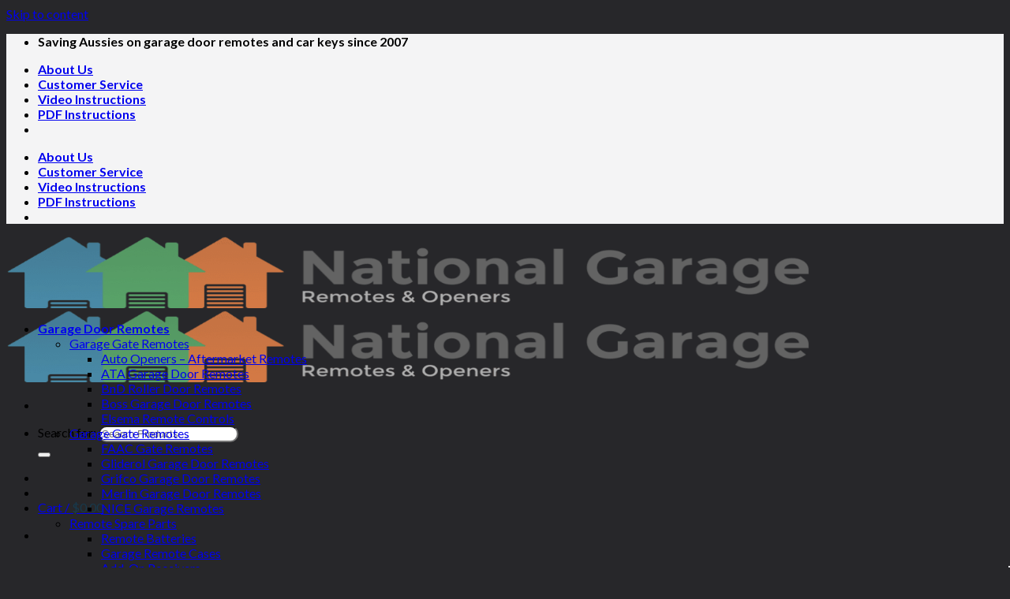

--- FILE ---
content_type: text/html; charset=UTF-8
request_url: https://garagedooropenerremotes.com.au/product/holden-5-button-replacement-car-remote-key
body_size: 69266
content:
<!DOCTYPE html>
<html lang="en-AU" class="loading-site no-js">
<head>
	<meta charset="UTF-8" />
	<link rel="profile" href="http://gmpg.org/xfn/11" />
	<link rel="pingback" href="https://garagedooropenerremotes.com.au/xmlrpc.php" />

	<script>(function(html){html.className = html.className.replace(/\bno-js\b/,'js')})(document.documentElement);</script>
<meta name='robots' content='index, follow, max-image-preview:large, max-snippet:-1, max-video-preview:-1' />
<meta name="viewport" content="width=device-width, initial-scale=1" />
	<!-- This site is optimized with the Yoast SEO Premium plugin v26.5 (Yoast SEO v26.5) - https://yoast.com/wordpress/plugins/seo/ -->
	<title>Holden cruze barina 5 button replacement car key | National garage</title>
	<meta name="description" content="Revive your 5-button Holden key with our top-quality case and buttons. Easy installation for Cruze, Barina, or Trax models. Shop now!" />
	<link rel="canonical" href="https://garagedooropenerremotes.com.au/product/holden-5-button-replacement-car-remote-key" />
	<meta property="og:locale" content="en_US" />
	<meta property="og:type" content="product" />
	<meta property="og:title" content="Holden 5 Button Replacement Car Remote/Key" />
	<meta property="og:description" content="Revive your 5-button Holden key with our top-quality case and buttons. Easy installation for Cruze, Barina, or Trax models. Shop now!" />
	<meta property="og:url" content="https://garagedooropenerremotes.com.au/product/holden-5-button-replacement-car-remote-key" />
	<meta property="og:site_name" content="National Garage Remotes &amp; Openers" />
	<meta property="article:modified_time" content="2025-05-08T05:32:05+00:00" />
	<meta property="og:image" content="https://garagedooropenerremotes.com.au/wp-content/uploads/2023/04/Holden-Car-Remote-Replacement-Case-AOHO-CK04-5.jpg" />
	<meta property="og:image:width" content="1024" />
	<meta property="og:image:height" content="1024" />
	<meta property="og:image:type" content="image/jpeg" /><meta property="og:image" content="https://garagedooropenerremotes.com.au/wp-content/uploads/2023/04/Holden-Car-Remote-Replacement-Case-AOHO-CK04-6.jpg" />
	<meta property="og:image:width" content="1024" />
	<meta property="og:image:height" content="1024" />
	<meta property="og:image:type" content="image/jpeg" /><meta property="og:image" content="https://garagedooropenerremotes.com.au/wp-content/uploads/2023/04/Holden-Car-Remote-Replacement-Case-AOHO-CK04-4.jpg" />
	<meta property="og:image:width" content="1024" />
	<meta property="og:image:height" content="1024" />
	<meta property="og:image:type" content="image/jpeg" /><meta property="og:image" content="https://garagedooropenerremotes.com.au/wp-content/uploads/2023/04/Holden-Car-Remote-Replacement-Case-AOHO-CK04-3.jpg" />
	<meta property="og:image:width" content="1024" />
	<meta property="og:image:height" content="1024" />
	<meta property="og:image:type" content="image/jpeg" /><meta property="og:image" content="https://garagedooropenerremotes.com.au/wp-content/uploads/2023/04/Holden-Car-Remote-Replacement-Case-AOHO-CK04-2.jpg" />
	<meta property="og:image:width" content="1024" />
	<meta property="og:image:height" content="1024" />
	<meta property="og:image:type" content="image/jpeg" /><meta property="og:image" content="https://garagedooropenerremotes.com.au/wp-content/uploads/2023/04/Holden-Car-Remote-Replacement-Case-AOHO-CK04.jpg" />
	<meta property="og:image:width" content="1024" />
	<meta property="og:image:height" content="1024" />
	<meta property="og:image:type" content="image/jpeg" />
	<meta name="twitter:card" content="summary_large_image" />
	<meta name="twitter:label1" content="Price" />
	<meta name="twitter:data1" content="&#036;16.50 inc. GST" />
	<meta name="twitter:label2" content="Availability" />
	<meta name="twitter:data2" content="In stock" />
	<script type="application/ld+json" class="yoast-schema-graph">{"@context":"https://schema.org","@graph":[{"@type":["WebPage","ItemPage"],"@id":"https://garagedooropenerremotes.com.au/product/holden-5-button-replacement-car-remote-key","url":"https://garagedooropenerremotes.com.au/product/holden-5-button-replacement-car-remote-key","name":"Holden cruze barina 5 button replacement car key | National garage","isPartOf":{"@id":"https://garagedooropenerremotes.com.au/#website"},"primaryImageOfPage":{"@id":"https://garagedooropenerremotes.com.au/product/holden-5-button-replacement-car-remote-key#primaryimage"},"image":{"@id":"https://garagedooropenerremotes.com.au/product/holden-5-button-replacement-car-remote-key#primaryimage"},"thumbnailUrl":"https://garagedooropenerremotes.com.au/wp-content/uploads/2023/04/Holden-Car-Remote-Replacement-Case-AOHO-CK04-5.jpg","description":"Revive your 5-button Holden key with our top-quality case and buttons. Easy installation for Cruze, Barina, or Trax models. Shop now!","breadcrumb":{"@id":"https://garagedooropenerremotes.com.au/product/holden-5-button-replacement-car-remote-key#breadcrumb"},"inLanguage":"en-AU","potentialAction":{"@type":"BuyAction","target":"https://garagedooropenerremotes.com.au/product/holden-5-button-replacement-car-remote-key"}},{"@type":"ImageObject","inLanguage":"en-AU","@id":"https://garagedooropenerremotes.com.au/product/holden-5-button-replacement-car-remote-key#primaryimage","url":"https://garagedooropenerremotes.com.au/wp-content/uploads/2023/04/Holden-Car-Remote-Replacement-Case-AOHO-CK04-5.jpg","contentUrl":"https://garagedooropenerremotes.com.au/wp-content/uploads/2023/04/Holden-Car-Remote-Replacement-Case-AOHO-CK04-5.jpg","width":1024,"height":1024,"caption":"Holden Car Remote Replacement Case AOHO-CK04 5"},{"@type":"BreadcrumbList","@id":"https://garagedooropenerremotes.com.au/product/holden-5-button-replacement-car-remote-key#breadcrumb","itemListElement":[{"@type":"ListItem","position":1,"name":"Home","item":"https://garagedooropenerremotes.com.au/"},{"@type":"ListItem","position":2,"name":"Shop","item":"https://garagedooropenerremotes.com.au/shop"},{"@type":"ListItem","position":3,"name":"Holden 5 Button Replacement Car Remote/Key"}]},{"@type":"WebSite","@id":"https://garagedooropenerremotes.com.au/#website","url":"https://garagedooropenerremotes.com.au/","name":"National Garage Remotes &amp; Openers","description":"Suppliers of high quality garage door remotes and openers across Australia.","publisher":{"@id":"https://garagedooropenerremotes.com.au/#organization"},"potentialAction":[{"@type":"SearchAction","target":{"@type":"EntryPoint","urlTemplate":"https://garagedooropenerremotes.com.au/?s={search_term_string}"},"query-input":{"@type":"PropertyValueSpecification","valueRequired":true,"valueName":"search_term_string"}}],"inLanguage":"en-AU"},{"@type":"Organization","@id":"https://garagedooropenerremotes.com.au/#organization","name":"National Garage Remotes & Openers","url":"https://garagedooropenerremotes.com.au/","logo":{"@type":"ImageObject","inLanguage":"en-AU","@id":"https://garagedooropenerremotes.com.au/#/schema/logo/image/","url":"https://garagedooropenerremotes.com.au/wp-content/uploads/2019/09/National-Logo-Ebay.jpg","contentUrl":"https://garagedooropenerremotes.com.au/wp-content/uploads/2019/09/National-Logo-Ebay.jpg","width":1000,"height":1000,"caption":"National Garage Remotes & Openers"},"image":{"@id":"https://garagedooropenerremotes.com.au/#/schema/logo/image/"},"hasMerchantReturnPolicy":{"@type":"MerchantReturnPolicy","merchantReturnLink":"https://garagedooropenerremotes.com.au/returns-policy"}}]}</script>
	<meta property="product:price:amount" content="16.50" />
	<meta property="product:price:currency" content="AUD" />
	<meta property="og:availability" content="instock" />
	<meta property="product:availability" content="instock" />
	<meta property="product:retailer_item_id" content="AOHO-CK04" />
	<meta property="product:condition" content="new" />
	<!-- / Yoast SEO Premium plugin. -->


<link rel='dns-prefetch' href='//static.klaviyo.com' />
<link rel='dns-prefetch' href='//www.googletagmanager.com' />
<link rel='dns-prefetch' href='//unpkg.com' />
<link rel='dns-prefetch' href='//capi-automation.s3.us-east-2.amazonaws.com' />
<link rel='dns-prefetch' href='//fonts.googleapis.com' />
<link href='https://fonts.gstatic.com' crossorigin rel='preconnect' />
<link rel='prefetch' href='https://garagedooropenerremotes.com.au/wp-content/themes/flatsome/assets/js/flatsome.js?ver=e2eddd6c228105dac048' />
<link rel='prefetch' href='https://garagedooropenerremotes.com.au/wp-content/themes/flatsome/assets/js/woocommerce.js?ver=1c9be63d628ff7c3ff4c' />
<link rel="alternate" type="application/rss+xml" title="National Garage Remotes &amp; Openers &raquo; Feed" href="https://garagedooropenerremotes.com.au/feed" />
<link rel="alternate" type="application/rss+xml" title="National Garage Remotes &amp; Openers &raquo; Comments Feed" href="https://garagedooropenerremotes.com.au/comments/feed" />
<link rel="alternate" type="application/rss+xml" title="National Garage Remotes &amp; Openers &raquo; Holden 5 Button Replacement Car Remote/Key Comments Feed" href="https://garagedooropenerremotes.com.au/product/holden-5-button-replacement-car-remote-key/feed" />
<link rel="alternate" title="oEmbed (JSON)" type="application/json+oembed" href="https://garagedooropenerremotes.com.au/wp-json/oembed/1.0/embed?url=https%3A%2F%2Fgaragedooropenerremotes.com.au%2Fproduct%2Fholden-5-button-replacement-car-remote-key" />
<link rel="alternate" title="oEmbed (XML)" type="text/xml+oembed" href="https://garagedooropenerremotes.com.au/wp-json/oembed/1.0/embed?url=https%3A%2F%2Fgaragedooropenerremotes.com.au%2Fproduct%2Fholden-5-button-replacement-car-remote-key&#038;format=xml" />
<style id='wp-img-auto-sizes-contain-inline-css' type='text/css'>
img:is([sizes=auto i],[sizes^="auto," i]){contain-intrinsic-size:3000px 1500px}
/*# sourceURL=wp-img-auto-sizes-contain-inline-css */
</style>
<link rel='stylesheet' id='contact-form-7-css' href='https://garagedooropenerremotes.com.au/wp-content/plugins/contact-form-7/includes/css/styles.css?ver=6.1.4' type='text/css' media='all' />
<link rel='stylesheet' id='fb-quote-calculator-css' href='https://garagedooropenerremotes.com.au/wp-content/plugins/fb-quote-calculator/public/css/fb-quote-calculator-public.css?ver=1.0.0' type='text/css' media='all' />
<link rel='stylesheet' id='photoswipe-css' href='https://garagedooropenerremotes.com.au/wp-content/plugins/woocommerce/assets/css/photoswipe/photoswipe.min.css?ver=10.3.7' type='text/css' media='all' />
<link rel='stylesheet' id='photoswipe-default-skin-css' href='https://garagedooropenerremotes.com.au/wp-content/plugins/woocommerce/assets/css/photoswipe/default-skin/default-skin.min.css?ver=10.3.7' type='text/css' media='all' />
<style id='woocommerce-inline-inline-css' type='text/css'>
.woocommerce form .form-row .required { visibility: visible; }
/*# sourceURL=woocommerce-inline-inline-css */
</style>
<link rel='stylesheet' id='wr-custom-attributes-css' href='https://garagedooropenerremotes.com.au/wp-content/plugins/wr-custom-attributes/assets/css/front-end.css?ver=193e9e18eb9261db654db590ab101627' type='text/css' media='all' />
<link rel='stylesheet' id='brands-styles-css' href='https://garagedooropenerremotes.com.au/wp-content/plugins/woocommerce/assets/css/brands.css?ver=10.3.7' type='text/css' media='all' />
<link rel='stylesheet' id='woo_discount_pro_style-css' href='https://garagedooropenerremotes.com.au/wp-content/plugins/woo-discount-rules-pro/Assets/Css/awdr_style.css?ver=2.6.13' type='text/css' media='all' />
<link rel='stylesheet' id='flatsome-main-css' href='https://garagedooropenerremotes.com.au/wp-content/themes/flatsome/assets/css/flatsome.css?ver=3.20.2' type='text/css' media='all' />
<style id='flatsome-main-inline-css' type='text/css'>
@font-face {
				font-family: "fl-icons";
				font-display: block;
				src: url(https://garagedooropenerremotes.com.au/wp-content/themes/flatsome/assets/css/icons/fl-icons.eot?v=3.20.2);
				src:
					url(https://garagedooropenerremotes.com.au/wp-content/themes/flatsome/assets/css/icons/fl-icons.eot#iefix?v=3.20.2) format("embedded-opentype"),
					url(https://garagedooropenerremotes.com.au/wp-content/themes/flatsome/assets/css/icons/fl-icons.woff2?v=3.20.2) format("woff2"),
					url(https://garagedooropenerremotes.com.au/wp-content/themes/flatsome/assets/css/icons/fl-icons.ttf?v=3.20.2) format("truetype"),
					url(https://garagedooropenerremotes.com.au/wp-content/themes/flatsome/assets/css/icons/fl-icons.woff?v=3.20.2) format("woff"),
					url(https://garagedooropenerremotes.com.au/wp-content/themes/flatsome/assets/css/icons/fl-icons.svg?v=3.20.2#fl-icons) format("svg");
			}
/*# sourceURL=flatsome-main-inline-css */
</style>
<link rel='stylesheet' id='flatsome-shop-css' href='https://garagedooropenerremotes.com.au/wp-content/themes/flatsome/assets/css/flatsome-shop.css?ver=3.20.2' type='text/css' media='all' />
<link rel='stylesheet' id='flatsome-style-css' href='https://garagedooropenerremotes.com.au/wp-content/themes/flatsome-child/style.css?ver=3.0' type='text/css' media='all' />
<link rel='stylesheet' id='flatsome-googlefonts-css' href='//fonts.googleapis.com/css?family=Montserrat%3Aregular%2C700%7CLato%3Aregular%2Cregular%2C700%7CDancing+Script%3Aregular%2Cregular&#038;display=swap&#038;ver=3.9' type='text/css' media='all' />
<script type="text/javascript" id="woocommerce-google-analytics-integration-gtag-js-after">
/* <![CDATA[ */
/* Google Analytics for WooCommerce (gtag.js) */
					window.dataLayer = window.dataLayer || [];
					function gtag(){dataLayer.push(arguments);}
					// Set up default consent state.
					for ( const mode of [{"analytics_storage":"denied","ad_storage":"denied","ad_user_data":"denied","ad_personalization":"denied","region":["AT","BE","BG","HR","CY","CZ","DK","EE","FI","FR","DE","GR","HU","IS","IE","IT","LV","LI","LT","LU","MT","NL","NO","PL","PT","RO","SK","SI","ES","SE","GB","CH"]}] || [] ) {
						gtag( "consent", "default", { "wait_for_update": 500, ...mode } );
					}
					gtag("js", new Date());
					gtag("set", "developer_id.dOGY3NW", true);
					gtag("config", "G-WVVWEL9696", {"track_404":true,"allow_google_signals":false,"logged_in":false,"linker":{"domains":[],"allow_incoming":false},"custom_map":{"dimension1":"logged_in"}});
//# sourceURL=woocommerce-google-analytics-integration-gtag-js-after
/* ]]> */
</script>
<script type="text/javascript" src="https://garagedooropenerremotes.com.au/wp-includes/js/jquery/jquery.min.js?ver=3.7.1" id="jquery-core-js"></script>
<script type="text/javascript" src="https://garagedooropenerremotes.com.au/wp-includes/js/dist/hooks.min.js?ver=dd5603f07f9220ed27f1" id="wp-hooks-js"></script>
<script type="text/javascript" src="https://unpkg.com/axios/dist/axios.min.js?ver=193e9e18eb9261db654db590ab101627" id="axios-js"></script>
<script type="text/javascript" src="https://garagedooropenerremotes.com.au/wp-content/plugins/woocommerce/assets/js/jquery-blockui/jquery.blockUI.min.js?ver=2.7.0-wc.10.3.7" id="wc-jquery-blockui-js" data-wp-strategy="defer"></script>
<script type="text/javascript" id="wc-add-to-cart-js-extra">
/* <![CDATA[ */
var wc_add_to_cart_params = {"ajax_url":"/wp-admin/admin-ajax.php","wc_ajax_url":"/?wc-ajax=%%endpoint%%","i18n_view_cart":"View cart","cart_url":"https://garagedooropenerremotes.com.au/cart","is_cart":"","cart_redirect_after_add":"no"};
//# sourceURL=wc-add-to-cart-js-extra
/* ]]> */
</script>
<script type="text/javascript" src="https://garagedooropenerremotes.com.au/wp-content/plugins/woocommerce/assets/js/frontend/add-to-cart.min.js?ver=10.3.7" id="wc-add-to-cart-js" defer="defer" data-wp-strategy="defer"></script>
<script type="text/javascript" src="https://garagedooropenerremotes.com.au/wp-content/plugins/woocommerce/assets/js/photoswipe/photoswipe.min.js?ver=4.1.1-wc.10.3.7" id="wc-photoswipe-js" defer="defer" data-wp-strategy="defer"></script>
<script type="text/javascript" src="https://garagedooropenerremotes.com.au/wp-content/plugins/woocommerce/assets/js/photoswipe/photoswipe-ui-default.min.js?ver=4.1.1-wc.10.3.7" id="wc-photoswipe-ui-default-js" defer="defer" data-wp-strategy="defer"></script>
<script type="text/javascript" id="wc-single-product-js-extra">
/* <![CDATA[ */
var wc_single_product_params = {"i18n_required_rating_text":"Please select a rating","i18n_rating_options":["1 of 5 stars","2 of 5 stars","3 of 5 stars","4 of 5 stars","5 of 5 stars"],"i18n_product_gallery_trigger_text":"View full-screen image gallery","review_rating_required":"yes","flexslider":{"rtl":false,"animation":"slide","smoothHeight":true,"directionNav":false,"controlNav":"thumbnails","slideshow":false,"animationSpeed":500,"animationLoop":false,"allowOneSlide":false},"zoom_enabled":"","zoom_options":[],"photoswipe_enabled":"1","photoswipe_options":{"shareEl":false,"closeOnScroll":false,"history":false,"hideAnimationDuration":0,"showAnimationDuration":0},"flexslider_enabled":""};
//# sourceURL=wc-single-product-js-extra
/* ]]> */
</script>
<script type="text/javascript" src="https://garagedooropenerremotes.com.au/wp-content/plugins/woocommerce/assets/js/frontend/single-product.min.js?ver=10.3.7" id="wc-single-product-js" defer="defer" data-wp-strategy="defer"></script>
<script type="text/javascript" src="https://garagedooropenerremotes.com.au/wp-content/plugins/woocommerce/assets/js/js-cookie/js.cookie.min.js?ver=2.1.4-wc.10.3.7" id="wc-js-cookie-js" data-wp-strategy="defer"></script>
<script type="text/javascript" src="https://garagedooropenerremotes.com.au/wp-content/plugins/wr-custom-attributes/assets/js/front-end.js?ver=193e9e18eb9261db654db590ab101627" id="wr-custom-attributes-js"></script>
<script type="text/javascript" id="wpm-js-extra">
/* <![CDATA[ */
var wpm = {"ajax_url":"https://garagedooropenerremotes.com.au/wp-admin/admin-ajax.php","root":"https://garagedooropenerremotes.com.au/wp-json/","nonce_wp_rest":"a67af5503d","nonce_ajax":"cbc273ea94"};
//# sourceURL=wpm-js-extra
/* ]]> */
</script>
<script type="text/javascript" src="https://garagedooropenerremotes.com.au/wp-content/plugins/woocommerce-google-adwords-conversion-tracking-tag/js/public/free/wpm-public.p1.min.js?ver=1.53.0" id="wpm-js"></script>

<!-- Google tag (gtag.js) snippet added by Site Kit -->
<!-- Google Analytics snippet added by Site Kit -->
<script type="text/javascript" src="https://www.googletagmanager.com/gtag/js?id=G-WVVWEL9696" id="google_gtagjs-js" async></script>
<script type="text/javascript" id="google_gtagjs-js-after">
/* <![CDATA[ */
window.dataLayer = window.dataLayer || [];function gtag(){dataLayer.push(arguments);}
gtag("set","linker",{"domains":["garagedooropenerremotes.com.au"]});
gtag("js", new Date());
gtag("set", "developer_id.dZTNiMT", true);
gtag("config", "G-WVVWEL9696");
//# sourceURL=google_gtagjs-js-after
/* ]]> */
</script>
<script type="text/javascript" id="wc-settings-dep-in-header-js-after">
/* <![CDATA[ */
console.warn( "Scripts that have a dependency on [wc-settings, wc-blocks-checkout] must be loaded in the footer, klaviyo-klaviyo-checkout-block-editor-script was registered to load in the header, but has been switched to load in the footer instead. See https://github.com/woocommerce/woocommerce-gutenberg-products-block/pull/5059" );
console.warn( "Scripts that have a dependency on [wc-settings, wc-blocks-checkout] must be loaded in the footer, klaviyo-klaviyo-checkout-block-view-script was registered to load in the header, but has been switched to load in the footer instead. See https://github.com/woocommerce/woocommerce-gutenberg-products-block/pull/5059" );
//# sourceURL=wc-settings-dep-in-header-js-after
/* ]]> */
</script>
<link rel="https://api.w.org/" href="https://garagedooropenerremotes.com.au/wp-json/" /><link rel="alternate" title="JSON" type="application/json" href="https://garagedooropenerremotes.com.au/wp-json/wp/v2/product/206503" /><link rel="EditURI" type="application/rsd+xml" title="RSD" href="https://garagedooropenerremotes.com.au/xmlrpc.php?rsd" />

<link rel='shortlink' href='https://garagedooropenerremotes.com.au/?p=206503' />
<meta name="generator" content="Site Kit by Google 1.167.0" /><!-- Meta Pixel Code -->
<script>
!function(f,b,e,v,n,t,s)
{if(f.fbq)return;n=f.fbq=function(){n.callMethod?
n.callMethod.apply(n,arguments):n.queue.push(arguments)};
if(!f._fbq)f._fbq=n;n.push=n;n.loaded=!0;n.version='2.0';
n.queue=[];t=b.createElement(e);t.async=!0;
t.src=v;s=b.getElementsByTagName(e)[0];
s.parentNode.insertBefore(t,s)}(window, document,'script',
'https://connect.facebook.net/en_US/fbevents.js');
fbq('init', '956577433185408');
fbq('track', 'PageView');
</script>
<noscript><img height="1" width="1" style="display:none"
src=https://www.facebook.com/tr?id=956577433185408&ev=PageView&noscript=1
/></noscript>
<!-- End Meta Pixel Code -->	<noscript><style>.woocommerce-product-gallery{ opacity: 1 !important; }</style></noscript>
	
<!-- START Pixel Manager for WooCommerce -->

		<script>

			window.wpmDataLayer = window.wpmDataLayer || {};
			window.wpmDataLayer = Object.assign(window.wpmDataLayer, {"cart":{},"cart_item_keys":{},"version":{"number":"1.53.0","pro":false,"eligible_for_updates":false,"distro":"fms","beta":false,"show":true},"pixels":{"google":{"linker":{"settings":null},"user_id":false,"ads":{"conversion_ids":{"AW-961925621":"AxoPCPDtof4ZEPWj18oD"},"dynamic_remarketing":{"status":true,"id_type":"post_id","send_events_with_parent_ids":true},"google_business_vertical":"retail","phone_conversion_number":"","phone_conversion_label":""},"tag_id":"AW-961925621","tag_id_suppressed":[],"tag_gateway":{"measurement_path":""},"tcf_support":false,"consent_mode":{"is_active":true,"wait_for_update":500,"ads_data_redaction":false,"url_passthrough":true}}},"shop":{"list_name":"Product | Holden 5 Button Replacement Car Remote/Key","list_id":"product_holden-5-button-replacement-car-remote-key","page_type":"product","product_type":"simple","currency":"AUD","selectors":{"addToCart":[],"beginCheckout":[]},"order_duplication_prevention":true,"view_item_list_trigger":{"test_mode":false,"background_color":"green","opacity":0.5,"repeat":true,"timeout":1000,"threshold":0.8},"variations_output":true,"session_active":true},"page":{"id":206503,"title":"Holden 5 Button Replacement Car Remote/Key","type":"product","categories":[],"parent":{"id":0,"title":"Holden 5 Button Replacement Car Remote/Key","type":"product","categories":[]}},"general":{"user_logged_in":false,"scroll_tracking_thresholds":[],"page_id":206503,"exclude_domains":[],"server_2_server":{"active":false,"user_agent_exclude_patterns":[],"ip_exclude_list":[],"pageview_event_s2s":{"is_active":false,"pixels":[]}},"consent_management":{"explicit_consent":false},"lazy_load_pmw":false,"chunk_base_path":"https://garagedooropenerremotes.com.au/wp-content/plugins/woocommerce-google-adwords-conversion-tracking-tag/js/public/free/","modules":{"load_deprecated_functions":true}}});

		</script>

		
<!-- END Pixel Manager for WooCommerce -->
			<meta name="pm-dataLayer-meta" content="206503" class="wpmProductId"
				  data-id="206503">
					<script>
			(window.wpmDataLayer = window.wpmDataLayer || {}).products                = window.wpmDataLayer.products || {};
			window.wpmDataLayer.products[206503] = {"id":"206503","sku":"AOHO-CK04","price":16.5,"brand":"","quantity":1,"dyn_r_ids":{"post_id":"206503","sku":"AOHO-CK04","gpf":"woocommerce_gpf_206503","gla":"gla_206503"},"is_variable":false,"type":"simple","name":"Holden 5 Button Replacement Car Remote/Key","category":["Car Key Replacements","Holden Car Keys"],"is_variation":false};
					</script>
					<script  type="text/javascript">
				!function(f,b,e,v,n,t,s){if(f.fbq)return;n=f.fbq=function(){n.callMethod?
					n.callMethod.apply(n,arguments):n.queue.push(arguments)};if(!f._fbq)f._fbq=n;
					n.push=n;n.loaded=!0;n.version='2.0';n.queue=[];t=b.createElement(e);t.async=!0;
					t.src=v;s=b.getElementsByTagName(e)[0];s.parentNode.insertBefore(t,s)}(window,
					document,'script','https://connect.facebook.net/en_US/fbevents.js');
			</script>
			<!-- WooCommerce Facebook Integration Begin -->
			<script  type="text/javascript">

				fbq('init', '956577433185408', {}, {
    "agent": "woocommerce_0-10.3.7-3.5.15"
});

				document.addEventListener( 'DOMContentLoaded', function() {
					// Insert placeholder for events injected when a product is added to the cart through AJAX.
					document.body.insertAdjacentHTML( 'beforeend', '<div class=\"wc-facebook-pixel-event-placeholder\"></div>' );
				}, false );

			</script>
			<!-- WooCommerce Facebook Integration End -->
			<link rel="icon" href="https://garagedooropenerremotes.com.au/wp-content/uploads/2017/02/favicon-60x60.png" sizes="32x32" />
<link rel="icon" href="https://garagedooropenerremotes.com.au/wp-content/uploads/2017/02/favicon-247x247.png" sizes="192x192" />
<link rel="apple-touch-icon" href="https://garagedooropenerremotes.com.au/wp-content/uploads/2017/02/favicon-190x190.png" />
<meta name="msapplication-TileImage" content="https://garagedooropenerremotes.com.au/wp-content/uploads/2017/02/favicon-300x300.png" />
<style id="custom-css" type="text/css">:root {--primary-color: #18181b;--fs-color-primary: #18181b;--fs-color-secondary: #ff8f4c;--fs-color-success: #65c178;--fs-color-alert: #ff4c4c;--fs-color-base: #3f3f46;--fs-experimental-link-color: #52a3c6;--fs-experimental-link-color-hover: #3d7f9b;}.tooltipster-base {--tooltip-color: #fff;--tooltip-bg-color: #171717;}.off-canvas-right .mfp-content, .off-canvas-left .mfp-content {--drawer-width: 300px;}.off-canvas .mfp-content.off-canvas-cart {--drawer-width: 360px;}.container-width, .full-width .ubermenu-nav, .container, .row{max-width: 1270px}.row.row-collapse{max-width: 1240px}.row.row-small{max-width: 1262.5px}.row.row-large{max-width: 1300px}.header-main{height: 91px}#logo img{max-height: 91px}#logo{width:300px;}.header-bottom{min-height: 43px}.header-top{min-height: 30px}.transparent .header-main{height: 30px}.transparent #logo img{max-height: 30px}.has-transparent + .page-title:first-of-type,.has-transparent + #main > .page-title,.has-transparent + #main > div > .page-title,.has-transparent + #main .page-header-wrapper:first-of-type .page-title{padding-top: 110px;}.header.show-on-scroll,.stuck .header-main{height:70px!important}.stuck #logo img{max-height: 70px!important}.search-form{ width: 90%;}.header-bg-color {background-color: rgba(255,255,255,0.9)}.header-bottom {background-color: #27272a}.header-bottom-nav > li > a{line-height: 20px }@media (max-width: 549px) {.header-main{height: 70px}#logo img{max-height: 70px}}.nav-dropdown{border-radius:5px}.nav-dropdown{font-size:100%}.header-top{background-color:#f4f4f5!important;}h1,h2,h3,h4,h5,h6,.heading-font{color: #27272a;}@media screen and (max-width: 549px){body{font-size: 100%;}}body{font-family: Lato, sans-serif;}body {font-weight: 400;font-style: normal;}.nav > li > a {font-family: Lato, sans-serif;}.mobile-sidebar-levels-2 .nav > li > ul > li > a {font-family: Lato, sans-serif;}.nav > li > a,.mobile-sidebar-levels-2 .nav > li > ul > li > a {font-weight: 700;font-style: normal;}h1,h2,h3,h4,h5,h6,.heading-font, .off-canvas-center .nav-sidebar.nav-vertical > li > a{font-family: Montserrat, sans-serif;}h1,h2,h3,h4,h5,h6,.heading-font,.banner h1,.banner h2 {font-weight: 700;font-style: normal;}.alt-font{font-family: "Dancing Script", sans-serif;}.alt-font {font-weight: 400!important;font-style: normal!important;}.has-equal-box-heights .box-image {padding-top: 100%;}.shop-page-title.featured-title .title-bg{ background-image: url(https://garagedooropenerremotes.com.au/wp-content/uploads/2023/04/Holden-Car-Remote-Replacement-Case-AOHO-CK04-5.jpg)!important;}@media screen and (min-width: 550px){.products .box-vertical .box-image{min-width: 247px!important;width: 247px!important;}}.footer-2{background-color: #27272a}.absolute-footer, html{background-color: #27272a}.page-title-small + main .product-container > .row{padding-top:0;}button[name='update_cart'] { display: none; }.nav-vertical-fly-out > li + li {border-top-width: 1px; border-top-style: solid;}/* Custom CSS *//*************** TOKENS ***************/:root {--blue-dark: #18394C;--green: #26B791;--pink: #FD6571;--blue-pastel: #F0F6F9;--border: #EDEDED;--radius: 10px;}/*************** COLORS ***************/.breadcrumbs,.widget .current-cat > a,.social-icons,span.amount,.nav-dropdown li.active > a,.breadcrumbs a.current,.breadcrumbs a:hover,.off-canvas .nav-vertical > li > a,.header .html a {color: var(--blue-dark);}ul li.bullet-checkmark:before,ul li.bullet-arrow:before,ul li.bullet-star:before,.ux-menu-link--active .ux-menu-link__link,.ux-menu-link:hover .ux-menu-link__link {color: var(--green);}ins .woocommerce-Price-amount { color: var(--pink); }/*************** CORNERS ***************/.product-gallery-slider img,.product-thumbnails img,.round-corners,.round-corners .fill,.round-corners .box-image,.entry-image img,#comments .comment-respond,.box-image,.post-item .entry-image img,.badge-inner.bg-fill,.has-border,.product-thumbnails a,input,textarea { border-radius: var(--radius); }.round-corners-top,.round-corners-top .fill,.round-corners-top .box-image,.round-corners-top img { border-radius: var(--radius) var(--radius) 0 0; }@media (min-width: 850px) {.round-corners-left .fill { border-radius: var(--radius) 0 0 var(--radius); }.lightbox-content { padding: 10px; border-radius: var(--radius); }}/*************** HEADER ***************/.header-vertical-menu .sub-menu { background: var(--blue-pastel); }@media (min-width: 849px) {.header-inner .nav-left { justify-content: center !important; }}.header-button .circle { border-radius: 4px !important; }.menu-category-vertical-menu .nav-dropdown { border-radius: 0; }/*************** GENERAL ***************/.collapse p,.collapse h1,.collapse h2,.collapse h3,.collapse h4 { margin-bottom: 0; }p:not(.stars) a:not(.button, .woocommerce-loop-product__link) {background-image: linear-gradient(transparent calc(100% - 1px), currentColor 1px);background-position: 100%;background-size: 100% 100%;background-repeat: no-repeat;position: relative;transition: background-size .2s;padding-bottom: 1px;text-underline-offset: 3px;}p a:hover:not(.button) { background-size: 0 100%; }.box-overlay.dark .box-text,.box-shade.dark .box-text { text-shadow: none; }p i { display: block; padding: 0 5px 0; float: left; }.testimonial-text.is-italic { font-style: normal !important; }.breadcrumbs a { font-weight: 700; }.nav-pagination > li > span,.nav-pagination > li > a { border: 0; }/*************** BUTTONS ***************/.dark .button.is-form:hover,.button:hover,input[type=submit]:hover,input[type=reset]:hover,input[type=button]:hover { box-shadow: none; }.button.is-underline:before { left: 0; width: 100%; opacity: 1; }.button.is-underline:hover:before { right: 0; width: 0; left: auto; }/*************** ACCORDION ***************/.accordion-item .toggle i { font-size: 1em; }.accordion-item {background: var(--blue-pastel);margin-bottom: 10px;border-radius: var(--radius);padding: 10px;}.accordion-title { border-top: 0; font-size: 100%; }.accordion-title.active { background-color: transparent; }.accordion-inner { padding: 1em; }/*************** YITH WHISHLIST ***************/.image-tools .wishlist-button:hover {background-color: var(--pink);border-color: var(--pink);}/*************** SHOP: SINGLE PRODUCT ***************/.single-product .container-width { max-width: 100%; }#reviews .large-7, #reviews .large-5 { max-width: 100% !important; flex-basis: 100%; }.product-section-title.uppercase { text-transform: none; letter-spacing: 0; }.product-section { border-top: 0; }.slider-nav-reveal .flickity-prev-next-button,.slider-nav-reveal .flickity-prev-next-button:hover {background-color: transparent; box-shadow: none;}/* CLS-critical: above-the-fold stabilisers */.woocommerce-breadcrumb,.breadcrumbs {line-height: 1.2;min-height: 1.2em; /* 1 line desktop */white-space: nowrap;overflow: hidden;text-overflow: ellipsis;}@media (max-width: 767px) {.woocommerce-breadcrumb,.breadcrumbs {white-space: normal;max-height: 2.4em; /* 2 lines mobile */}}.header-top{ min-height: 36px; }.header-main { min-height: 80px; }.header-logo img { display:block; max-height:48px; height:auto; width:auto; }.single-product .product-summary .product-title,.single-product .summary .product_title {line-height: 1.1;display: -webkit-box;-webkit-line-clamp: 2; /* clamp to 2 lines */-webkit-box-orient: vertical;overflow: hidden;min-height: 2.2em; /* 2 lines × 1.1 */}.single-product .summary .price { line-height: 1.2; min-height: 1.2em; }/* Keep product image stable */.single-product .woocommerce-product-gallery__image img.wp-post-image,.single-product img.wp-post-image.ux-skip-lazy {display: block;width: 100%;height: auto;aspect-ratio: 1 / 1; /* change to 4/3 if your photos aren’t square */}/* Promo/USP icons: set intrinsic size to prevent micro-shifts */.icon-box-img img,div.icon-box-img > .icon > .icon-inner > img {display: inline-block;width: 50px; height: 50px;vertical-align: text-bottom;}/* Menus: stable row height to avoid font-swap jiggle */.nav > li > a,.nav-vertical > li > a { line-height: 1.2; min-height: 40px; }/* Some builder gap blocks adjust padding after CSS/JS; add a small floor */[id^="gap-"] { min-height: 20px; }/*************** BLOG ***************/.single-post .is-divider,.box-text-inner .is-divider,.widget .is-divider { background-color: transparent; margin: 5px 0; }.single-post .entry-header-text { padding: 4% 10% 6% 10%; }@media (min-width: 850px) {.blog .large-10, .archive .large-10 { max-width: 100%; flex-basis: 100%; }}.single-post .entry-content > :first-child { padding: 0; }#comments .comment-respond { background-color: var(--blue-pastel); }/*************** FOOTER ***************/.absolute-footer { display: none !important; visibility: hidden !important; }/*************** MOBILE MENU ***************/.off-canvas .nav-vertical > li > a {font-size: 16px; font-weight: 700; letter-spacing: 0;}.off-canvas-right .mfp-content,.off-canvas-left .mfp-content {background-color: #fff !important;transition: transform 0.8s;}@media (max-width: 549px) {.off-canvas .sidebar-menu,.cart-popup-inner.inner-padding { padding: 70px 20px; }.off-canvas-right .mfp-content,.off-canvas-left .mfp-content { width: 90%; }}@media (min-width: 550px) {.off-canvas .sidebar-menu,.cart-popup-inner.inner-padding { padding: 40px 20px; }.off-canvas-right .mfp-content,.off-canvas-left .mfp-content { width: 400px; }}/* ---------- 1) PRODUCT GALLERY: reserve height from the start ---------- *//* Make the entire image column reserve a square box (adjust ratio if your product photos aren't square) */.product-images.relative,.woocommerce-product-gallery,.woocommerce-product-gallery .woocommerce-product-gallery__wrapper,.woocommerce-product-gallery__image {aspect-ratio: 1 / 1;}/* Ensure inner bits fill the reserved box instead of changing it */.product-gallery-slider,.product-gallery-slider .flickity-viewport,.product-gallery-slider .flickity-slider {height: 100% !important;}.woocommerce-product-gallery__image a,.woocommerce-product-gallery__image img {display: block;width: 100%;height: 100%;object-fit: contain; /* or cover if you prefer */}/* If your catalog images are 4:3, switch the ratio everywhere above to 4 / 3 *//* ---------- 2) STRIPE EXPRESS: lock a stable slot so it can’t push content ---------- */#wc-stripe-express-checkout-element {min-height: 48px; /* matches Stripe’s default button height */}/* Stripe animates height; kill the animation so it doesn't nudge layout */#wc-stripe-express-checkout-element .__PrivateStripeElement {transition: none !important;}#wc-stripe-express-checkout-element iframe {height: 48px !important; /* keep it steady even while it initialises */}/* ---------- 3) “gap-element” micro-shifts: give them a tiny floor immediately ---------- *//* Many gaps get padding from inline <style> that appears AFTER the element. Give every gap a small min-height up front to avoid a small reflow. */.gap-element {min-height: 10px;}/* Optionally tighten common gap sizes you use above the fold to their final height */#gap-74121867,#gap-948323813,#gap-602715302 {min-height: 15px; /* safe default that matches your inline styles closely */}/* ---------- (keep) ATF text stabilisers ---------- */.woocommerce-breadcrumb,.single-product .product-summary .product-title,.single-product .summary .price {font-family: system-ui,-apple-system,Segoe UI,Roboto,Arial,sans-serif !important; /* prevents any residual webfont swap from rewrapping */}.woocommerce-breadcrumb,.breadcrumbs {line-height: 1.2;white-space: normal;max-height: 2.4em; /* two lines */overflow: hidden;}/* ============================ Remootio Wiring Guide Styles ============================ *//* Each result row should not add its own bottom gap */#compat-widget #compatibilitycheckresults .rmtocompatcheckerrow {display: flex !important;flex-wrap: wrap !important;align-items: flex-start !important;margin: 0 !important; /* remove row spacing */line-height: 1.3 !important;}/* Wiring diagram link: own line, styled like link */#compat-widget #compatibilitycheckresults .rmtocompatcheckerwiringbutton {order: 2;/* always under the model text */flex: 0 0 100% !important; /* force onto new line */display: block !important;margin: 2px 0 1em 0 !important;/* gap comes AFTER the link */color: #0073e6 !important;text-decoration: underline !important;text-underline-offset: 2px !important;cursor: pointer !important;}/* Hover color */#compat-widget #compatibilitycheckresults .rmtocompatcheckerwiringbutton:hover {color: #005bb5 !important;}/* ============================ Manuals and Downloads ============================ *//* Layout */.ng-manual-row {display: flex;flex-wrap: wrap;gap: 28px;align-items: flex-start; /* icon sits at top of the row */}/* Card */.ng-manual-card {text-align: center;/* center the title */flex: 0 0 auto;}/* Icon */.ng-manual-icon img {width: 64px;height: 64px;display: block;margin: 0 auto 10px;cursor: pointer;}/* Title */.ng-manual-title {margin: 0;line-height: 1.25;}/* Popup sizing */.ng-pdf-wrap {width: 90vw;max-width: 1200px;height: 90vh;}.ng-pdf-wrap iframe {width: 100%;height: 100%;border: 0;}.label-new.menu-item > a:after{content:"New";}.label-hot.menu-item > a:after{content:"Hot";}.label-sale.menu-item > a:after{content:"Sale";}.label-popular.menu-item > a:after{content:"Popular";}</style>		<style type="text/css" id="wp-custom-css">
			.nav-dropdown>li.image-column, .nav-dropdown>li.nav-dropdown-col {
	width: auto;
}
.woocommerce-store-notice span {
	margin: 0px 15px;
	font-family: Lato;
	font-size: 12px;
	text-transform:uppercase;
}

.woocommerce-store-notice span i {
	margin-right: 6px;
	color: #71717a;
}
.woocommerce-store-notice .woocommerce-store-notice__dismiss-link {
	border: 1px solid #3f3f46;
	padding: 2px 10px;
	border-radius: 4px;
	color: #a1a1aa;
	font-size: 12px;
	font-family: Lato;
}

.woocommerce-store-notice .woocommerce-store-notice__dismiss-link:hover {
	background-color: #3f3f46;
	color: #fff;
}		</style>
		<link rel='stylesheet' id='wc-blocks-style-css' href='https://garagedooropenerremotes.com.au/wp-content/plugins/woocommerce/assets/client/blocks/wc-blocks.css?ver=wc-10.3.7' type='text/css' media='all' />
<style id='global-styles-inline-css' type='text/css'>
:root{--wp--preset--aspect-ratio--square: 1;--wp--preset--aspect-ratio--4-3: 4/3;--wp--preset--aspect-ratio--3-4: 3/4;--wp--preset--aspect-ratio--3-2: 3/2;--wp--preset--aspect-ratio--2-3: 2/3;--wp--preset--aspect-ratio--16-9: 16/9;--wp--preset--aspect-ratio--9-16: 9/16;--wp--preset--color--black: #000000;--wp--preset--color--cyan-bluish-gray: #abb8c3;--wp--preset--color--white: #ffffff;--wp--preset--color--pale-pink: #f78da7;--wp--preset--color--vivid-red: #cf2e2e;--wp--preset--color--luminous-vivid-orange: #ff6900;--wp--preset--color--luminous-vivid-amber: #fcb900;--wp--preset--color--light-green-cyan: #7bdcb5;--wp--preset--color--vivid-green-cyan: #00d084;--wp--preset--color--pale-cyan-blue: #8ed1fc;--wp--preset--color--vivid-cyan-blue: #0693e3;--wp--preset--color--vivid-purple: #9b51e0;--wp--preset--color--primary: #18181b;--wp--preset--color--secondary: #ff8f4c;--wp--preset--color--success: #65c178;--wp--preset--color--alert: #ff4c4c;--wp--preset--gradient--vivid-cyan-blue-to-vivid-purple: linear-gradient(135deg,rgb(6,147,227) 0%,rgb(155,81,224) 100%);--wp--preset--gradient--light-green-cyan-to-vivid-green-cyan: linear-gradient(135deg,rgb(122,220,180) 0%,rgb(0,208,130) 100%);--wp--preset--gradient--luminous-vivid-amber-to-luminous-vivid-orange: linear-gradient(135deg,rgb(252,185,0) 0%,rgb(255,105,0) 100%);--wp--preset--gradient--luminous-vivid-orange-to-vivid-red: linear-gradient(135deg,rgb(255,105,0) 0%,rgb(207,46,46) 100%);--wp--preset--gradient--very-light-gray-to-cyan-bluish-gray: linear-gradient(135deg,rgb(238,238,238) 0%,rgb(169,184,195) 100%);--wp--preset--gradient--cool-to-warm-spectrum: linear-gradient(135deg,rgb(74,234,220) 0%,rgb(151,120,209) 20%,rgb(207,42,186) 40%,rgb(238,44,130) 60%,rgb(251,105,98) 80%,rgb(254,248,76) 100%);--wp--preset--gradient--blush-light-purple: linear-gradient(135deg,rgb(255,206,236) 0%,rgb(152,150,240) 100%);--wp--preset--gradient--blush-bordeaux: linear-gradient(135deg,rgb(254,205,165) 0%,rgb(254,45,45) 50%,rgb(107,0,62) 100%);--wp--preset--gradient--luminous-dusk: linear-gradient(135deg,rgb(255,203,112) 0%,rgb(199,81,192) 50%,rgb(65,88,208) 100%);--wp--preset--gradient--pale-ocean: linear-gradient(135deg,rgb(255,245,203) 0%,rgb(182,227,212) 50%,rgb(51,167,181) 100%);--wp--preset--gradient--electric-grass: linear-gradient(135deg,rgb(202,248,128) 0%,rgb(113,206,126) 100%);--wp--preset--gradient--midnight: linear-gradient(135deg,rgb(2,3,129) 0%,rgb(40,116,252) 100%);--wp--preset--font-size--small: 13px;--wp--preset--font-size--medium: 20px;--wp--preset--font-size--large: 36px;--wp--preset--font-size--x-large: 42px;--wp--preset--spacing--20: 0.44rem;--wp--preset--spacing--30: 0.67rem;--wp--preset--spacing--40: 1rem;--wp--preset--spacing--50: 1.5rem;--wp--preset--spacing--60: 2.25rem;--wp--preset--spacing--70: 3.38rem;--wp--preset--spacing--80: 5.06rem;--wp--preset--shadow--natural: 6px 6px 9px rgba(0, 0, 0, 0.2);--wp--preset--shadow--deep: 12px 12px 50px rgba(0, 0, 0, 0.4);--wp--preset--shadow--sharp: 6px 6px 0px rgba(0, 0, 0, 0.2);--wp--preset--shadow--outlined: 6px 6px 0px -3px rgb(255, 255, 255), 6px 6px rgb(0, 0, 0);--wp--preset--shadow--crisp: 6px 6px 0px rgb(0, 0, 0);}:where(body) { margin: 0; }.wp-site-blocks > .alignleft { float: left; margin-right: 2em; }.wp-site-blocks > .alignright { float: right; margin-left: 2em; }.wp-site-blocks > .aligncenter { justify-content: center; margin-left: auto; margin-right: auto; }:where(.is-layout-flex){gap: 0.5em;}:where(.is-layout-grid){gap: 0.5em;}.is-layout-flow > .alignleft{float: left;margin-inline-start: 0;margin-inline-end: 2em;}.is-layout-flow > .alignright{float: right;margin-inline-start: 2em;margin-inline-end: 0;}.is-layout-flow > .aligncenter{margin-left: auto !important;margin-right: auto !important;}.is-layout-constrained > .alignleft{float: left;margin-inline-start: 0;margin-inline-end: 2em;}.is-layout-constrained > .alignright{float: right;margin-inline-start: 2em;margin-inline-end: 0;}.is-layout-constrained > .aligncenter{margin-left: auto !important;margin-right: auto !important;}.is-layout-constrained > :where(:not(.alignleft):not(.alignright):not(.alignfull)){margin-left: auto !important;margin-right: auto !important;}body .is-layout-flex{display: flex;}.is-layout-flex{flex-wrap: wrap;align-items: center;}.is-layout-flex > :is(*, div){margin: 0;}body .is-layout-grid{display: grid;}.is-layout-grid > :is(*, div){margin: 0;}body{padding-top: 0px;padding-right: 0px;padding-bottom: 0px;padding-left: 0px;}a:where(:not(.wp-element-button)){text-decoration: none;}:root :where(.wp-element-button, .wp-block-button__link){background-color: #32373c;border-width: 0;color: #fff;font-family: inherit;font-size: inherit;font-style: inherit;font-weight: inherit;letter-spacing: inherit;line-height: inherit;padding-top: calc(0.667em + 2px);padding-right: calc(1.333em + 2px);padding-bottom: calc(0.667em + 2px);padding-left: calc(1.333em + 2px);text-decoration: none;text-transform: inherit;}.has-black-color{color: var(--wp--preset--color--black) !important;}.has-cyan-bluish-gray-color{color: var(--wp--preset--color--cyan-bluish-gray) !important;}.has-white-color{color: var(--wp--preset--color--white) !important;}.has-pale-pink-color{color: var(--wp--preset--color--pale-pink) !important;}.has-vivid-red-color{color: var(--wp--preset--color--vivid-red) !important;}.has-luminous-vivid-orange-color{color: var(--wp--preset--color--luminous-vivid-orange) !important;}.has-luminous-vivid-amber-color{color: var(--wp--preset--color--luminous-vivid-amber) !important;}.has-light-green-cyan-color{color: var(--wp--preset--color--light-green-cyan) !important;}.has-vivid-green-cyan-color{color: var(--wp--preset--color--vivid-green-cyan) !important;}.has-pale-cyan-blue-color{color: var(--wp--preset--color--pale-cyan-blue) !important;}.has-vivid-cyan-blue-color{color: var(--wp--preset--color--vivid-cyan-blue) !important;}.has-vivid-purple-color{color: var(--wp--preset--color--vivid-purple) !important;}.has-primary-color{color: var(--wp--preset--color--primary) !important;}.has-secondary-color{color: var(--wp--preset--color--secondary) !important;}.has-success-color{color: var(--wp--preset--color--success) !important;}.has-alert-color{color: var(--wp--preset--color--alert) !important;}.has-black-background-color{background-color: var(--wp--preset--color--black) !important;}.has-cyan-bluish-gray-background-color{background-color: var(--wp--preset--color--cyan-bluish-gray) !important;}.has-white-background-color{background-color: var(--wp--preset--color--white) !important;}.has-pale-pink-background-color{background-color: var(--wp--preset--color--pale-pink) !important;}.has-vivid-red-background-color{background-color: var(--wp--preset--color--vivid-red) !important;}.has-luminous-vivid-orange-background-color{background-color: var(--wp--preset--color--luminous-vivid-orange) !important;}.has-luminous-vivid-amber-background-color{background-color: var(--wp--preset--color--luminous-vivid-amber) !important;}.has-light-green-cyan-background-color{background-color: var(--wp--preset--color--light-green-cyan) !important;}.has-vivid-green-cyan-background-color{background-color: var(--wp--preset--color--vivid-green-cyan) !important;}.has-pale-cyan-blue-background-color{background-color: var(--wp--preset--color--pale-cyan-blue) !important;}.has-vivid-cyan-blue-background-color{background-color: var(--wp--preset--color--vivid-cyan-blue) !important;}.has-vivid-purple-background-color{background-color: var(--wp--preset--color--vivid-purple) !important;}.has-primary-background-color{background-color: var(--wp--preset--color--primary) !important;}.has-secondary-background-color{background-color: var(--wp--preset--color--secondary) !important;}.has-success-background-color{background-color: var(--wp--preset--color--success) !important;}.has-alert-background-color{background-color: var(--wp--preset--color--alert) !important;}.has-black-border-color{border-color: var(--wp--preset--color--black) !important;}.has-cyan-bluish-gray-border-color{border-color: var(--wp--preset--color--cyan-bluish-gray) !important;}.has-white-border-color{border-color: var(--wp--preset--color--white) !important;}.has-pale-pink-border-color{border-color: var(--wp--preset--color--pale-pink) !important;}.has-vivid-red-border-color{border-color: var(--wp--preset--color--vivid-red) !important;}.has-luminous-vivid-orange-border-color{border-color: var(--wp--preset--color--luminous-vivid-orange) !important;}.has-luminous-vivid-amber-border-color{border-color: var(--wp--preset--color--luminous-vivid-amber) !important;}.has-light-green-cyan-border-color{border-color: var(--wp--preset--color--light-green-cyan) !important;}.has-vivid-green-cyan-border-color{border-color: var(--wp--preset--color--vivid-green-cyan) !important;}.has-pale-cyan-blue-border-color{border-color: var(--wp--preset--color--pale-cyan-blue) !important;}.has-vivid-cyan-blue-border-color{border-color: var(--wp--preset--color--vivid-cyan-blue) !important;}.has-vivid-purple-border-color{border-color: var(--wp--preset--color--vivid-purple) !important;}.has-primary-border-color{border-color: var(--wp--preset--color--primary) !important;}.has-secondary-border-color{border-color: var(--wp--preset--color--secondary) !important;}.has-success-border-color{border-color: var(--wp--preset--color--success) !important;}.has-alert-border-color{border-color: var(--wp--preset--color--alert) !important;}.has-vivid-cyan-blue-to-vivid-purple-gradient-background{background: var(--wp--preset--gradient--vivid-cyan-blue-to-vivid-purple) !important;}.has-light-green-cyan-to-vivid-green-cyan-gradient-background{background: var(--wp--preset--gradient--light-green-cyan-to-vivid-green-cyan) !important;}.has-luminous-vivid-amber-to-luminous-vivid-orange-gradient-background{background: var(--wp--preset--gradient--luminous-vivid-amber-to-luminous-vivid-orange) !important;}.has-luminous-vivid-orange-to-vivid-red-gradient-background{background: var(--wp--preset--gradient--luminous-vivid-orange-to-vivid-red) !important;}.has-very-light-gray-to-cyan-bluish-gray-gradient-background{background: var(--wp--preset--gradient--very-light-gray-to-cyan-bluish-gray) !important;}.has-cool-to-warm-spectrum-gradient-background{background: var(--wp--preset--gradient--cool-to-warm-spectrum) !important;}.has-blush-light-purple-gradient-background{background: var(--wp--preset--gradient--blush-light-purple) !important;}.has-blush-bordeaux-gradient-background{background: var(--wp--preset--gradient--blush-bordeaux) !important;}.has-luminous-dusk-gradient-background{background: var(--wp--preset--gradient--luminous-dusk) !important;}.has-pale-ocean-gradient-background{background: var(--wp--preset--gradient--pale-ocean) !important;}.has-electric-grass-gradient-background{background: var(--wp--preset--gradient--electric-grass) !important;}.has-midnight-gradient-background{background: var(--wp--preset--gradient--midnight) !important;}.has-small-font-size{font-size: var(--wp--preset--font-size--small) !important;}.has-medium-font-size{font-size: var(--wp--preset--font-size--medium) !important;}.has-large-font-size{font-size: var(--wp--preset--font-size--large) !important;}.has-x-large-font-size{font-size: var(--wp--preset--font-size--x-large) !important;}
/*# sourceURL=global-styles-inline-css */
</style>
<link rel='stylesheet' id='wc-stripe-blocks-checkout-style-css' href='https://garagedooropenerremotes.com.au/wp-content/plugins/woocommerce-gateway-stripe/build/upe-blocks.css?ver=1e1661bb3db973deba05' type='text/css' media='all' />
<link rel='stylesheet' id='wc-stripe-upe-classic-css' href='https://garagedooropenerremotes.com.au/wp-content/plugins/woocommerce-gateway-stripe/build/upe-classic.css?ver=10.2.0' type='text/css' media='all' />
<link rel='stylesheet' id='stripelink_styles-css' href='https://garagedooropenerremotes.com.au/wp-content/plugins/woocommerce-gateway-stripe/assets/css/stripe-link.css?ver=10.2.0' type='text/css' media='all' />
</head>

<body class="wp-singular product-template-default single single-product postid-206503 wp-theme-flatsome wp-child-theme-flatsome-child theme-flatsome woocommerce woocommerce-page woocommerce-no-js lightbox nav-dropdown-has-arrow nav-dropdown-has-shadow">


<a class="skip-link screen-reader-text" href="#main">Skip to content</a>

<div id="wrapper">

	
	<header id="header" class="header has-sticky sticky-jump">
		<div class="header-wrapper">
			<div id="top-bar" class="header-top hide-for-sticky">
    <div class="flex-row container">
      <div class="flex-col hide-for-medium flex-left">
          <ul class="nav nav-left medium-nav-center nav-small  nav-divided">
              <li class="html custom html_topbar_left"><strong class="uppercase">Saving Aussies on garage door remotes and car keys since 2007</strong></li>          </ul>
      </div>

      <div class="flex-col hide-for-medium flex-center">
          <ul class="nav nav-center nav-small  nav-divided">
                        </ul>
      </div>

      <div class="flex-col hide-for-medium flex-right">
         <ul class="nav top-bar-nav nav-right nav-small  nav-divided">
              <li id="menu-item-218650" class="menu-item menu-item-type-post_type menu-item-object-page menu-item-218650 menu-item-design-default"><a href="https://garagedooropenerremotes.com.au/about" class="nav-top-link">About Us</a></li>
<li id="menu-item-252819" class="menu-item menu-item-type-post_type menu-item-object-page menu-item-252819 menu-item-design-default"><a href="https://garagedooropenerremotes.com.au/customer-service" class="nav-top-link">Customer Service</a></li>
<li id="menu-item-218418" class="menu-item menu-item-type-post_type menu-item-object-page menu-item-218418 menu-item-design-default"><a href="https://garagedooropenerremotes.com.au/video-instructions" class="nav-top-link">Video Instructions</a></li>
<li id="menu-item-218419" class="menu-item menu-item-type-post_type menu-item-object-page menu-item-218419 menu-item-design-default"><a href="https://garagedooropenerremotes.com.au/pdf-instructions" class="nav-top-link">PDF Instructions</a></li>
<li class="html header-social-icons ml-0">
	<div class="social-icons follow-icons" ><a href="https://www.facebook.com/national.sales132?_ga=2.35378337.1039991959.1702253586-1394858203.1699915269" target="_blank" data-label="Facebook" class="icon plain tooltip facebook" title="Follow on Facebook" aria-label="Follow on Facebook" rel="noopener nofollow"><i class="icon-facebook" aria-hidden="true"></i></a><a href="mailto:sales@garagedooropenerremotes.com.au" data-label="E-mail" target="_blank" class="icon plain tooltip email" title="Send us an email" aria-label="Send us an email" rel="nofollow noopener"><i class="icon-envelop" aria-hidden="true"></i></a><a href="tel:1300 858 438" data-label="Phone" target="_blank" class="icon plain tooltip phone" title="Call us" aria-label="Call us" rel="nofollow noopener"><i class="icon-phone" aria-hidden="true"></i></a><a href="https://www.youtube.com/c/GaragedooropenerremotesAu?_ga=2.72077459.1039991959.1702253586-1394858203.1699915269" data-label="YouTube" target="_blank" class="icon plain tooltip youtube" title="Follow on YouTube" aria-label="Follow on YouTube" rel="noopener nofollow"><i class="icon-youtube" aria-hidden="true"></i></a></div></li>
          </ul>
      </div>

            <div class="flex-col show-for-medium flex-grow">
          <ul class="nav nav-center nav-small mobile-nav  nav-divided">
              <li class="menu-item menu-item-type-post_type menu-item-object-page menu-item-218650 menu-item-design-default"><a href="https://garagedooropenerremotes.com.au/about" class="nav-top-link">About Us</a></li>
<li class="menu-item menu-item-type-post_type menu-item-object-page menu-item-252819 menu-item-design-default"><a href="https://garagedooropenerremotes.com.au/customer-service" class="nav-top-link">Customer Service</a></li>
<li class="menu-item menu-item-type-post_type menu-item-object-page menu-item-218418 menu-item-design-default"><a href="https://garagedooropenerremotes.com.au/video-instructions" class="nav-top-link">Video Instructions</a></li>
<li class="menu-item menu-item-type-post_type menu-item-object-page menu-item-218419 menu-item-design-default"><a href="https://garagedooropenerremotes.com.au/pdf-instructions" class="nav-top-link">PDF Instructions</a></li>
<li class="html header-social-icons ml-0">
	<div class="social-icons follow-icons" ><a href="https://www.facebook.com/national.sales132?_ga=2.35378337.1039991959.1702253586-1394858203.1699915269" target="_blank" data-label="Facebook" class="icon plain tooltip facebook" title="Follow on Facebook" aria-label="Follow on Facebook" rel="noopener nofollow"><i class="icon-facebook" aria-hidden="true"></i></a><a href="mailto:sales@garagedooropenerremotes.com.au" data-label="E-mail" target="_blank" class="icon plain tooltip email" title="Send us an email" aria-label="Send us an email" rel="nofollow noopener"><i class="icon-envelop" aria-hidden="true"></i></a><a href="tel:1300 858 438" data-label="Phone" target="_blank" class="icon plain tooltip phone" title="Call us" aria-label="Call us" rel="nofollow noopener"><i class="icon-phone" aria-hidden="true"></i></a><a href="https://www.youtube.com/c/GaragedooropenerremotesAu?_ga=2.72077459.1039991959.1702253586-1394858203.1699915269" data-label="YouTube" target="_blank" class="icon plain tooltip youtube" title="Follow on YouTube" aria-label="Follow on YouTube" rel="noopener nofollow"><i class="icon-youtube" aria-hidden="true"></i></a></div></li>
          </ul>
      </div>
      
    </div>
</div>
<div id="masthead" class="header-main ">
      <div class="header-inner flex-row container logo-left medium-logo-center" role="navigation">

          <!-- Logo -->
          <div id="logo" class="flex-col logo">
            
<!-- Header logo -->
<a href="https://garagedooropenerremotes.com.au/" title="National Garage Remotes &amp; Openers - Suppliers of high quality garage door remotes and openers across Australia." rel="home">
		<img width="1020" height="119" src="https://garagedooropenerremotes.com.au/wp-content/uploads/2017/02/ngro_light-1024x119.png" class="header_logo header-logo" alt="National Garage Remotes &amp; Openers"/><img  width="1020" height="119" src="https://garagedooropenerremotes.com.au/wp-content/uploads/2017/02/ngro_light-1024x119.png" class="header-logo-dark" alt="National Garage Remotes &amp; Openers"/></a>
          </div>

          <!-- Mobile Left Elements -->
          <div class="flex-col show-for-medium flex-left">
            <ul class="mobile-nav nav nav-left ">
              <li class="nav-icon has-icon">
			<a href="#" class="is-small" data-open="#main-menu" data-pos="left" data-bg="main-menu-overlay" role="button" aria-label="Menu" aria-controls="main-menu" aria-expanded="false" aria-haspopup="dialog" data-flatsome-role-button>
			<i class="icon-menu" aria-hidden="true"></i>					</a>
	</li>
            </ul>
          </div>

          <!-- Left Elements -->
          <div class="flex-col hide-for-medium flex-left
            flex-grow">
            <ul class="header-nav header-nav-main nav nav-left  nav-uppercase" >
              <li class="header-search-form search-form html relative has-icon">
	<div class="header-search-form-wrapper">
		<div class="searchform-wrapper ux-search-box relative form-flat is-normal"><form role="search" method="get" class="searchform" action="https://garagedooropenerremotes.com.au/">
	<div class="flex-row relative">
						<div class="flex-col flex-grow">
			<label class="screen-reader-text" for="woocommerce-product-search-field-0">Search for:</label>
			<input type="search" id="woocommerce-product-search-field-0" class="search-field mb-0" placeholder="Search Products..." value="" name="s" />
			<input type="hidden" name="post_type" value="product" />
					</div>
		<div class="flex-col">
			<button type="submit" value="Search" class="ux-search-submit submit-button secondary button  icon mb-0" aria-label="Submit">
				<i class="icon-search" aria-hidden="true"></i>			</button>
		</div>
	</div>
	<div class="live-search-results text-left z-top"></div>
</form>
</div>	</div>
</li>
            </ul>
          </div>

          <!-- Right Elements -->
          <div class="flex-col hide-for-medium flex-right">
            <ul class="header-nav header-nav-main nav nav-right  nav-uppercase">
              
<li class="account-item has-icon">

	<a href="https://garagedooropenerremotes.com.au/my-account" class="nav-top-link nav-top-not-logged-in is-small" title="Login" role="button" data-open="#login-form-popup" aria-label="Login" aria-controls="login-form-popup" aria-expanded="false" aria-haspopup="dialog" data-flatsome-role-button>
		<i class="icon-user" aria-hidden="true"></i>	</a>




</li>
<li class="header-divider"></li><li class="cart-item has-icon">
<div class="header-button">
<a href="https://garagedooropenerremotes.com.au/cart" class="header-cart-link nav-top-link icon primary button circle is-small" title="Cart" aria-label="View cart">

<span class="header-cart-title">
   Cart   /      <span class="cart-price"><span class="woocommerce-Price-amount amount"><bdi><span class="woocommerce-Price-currencySymbol">&#36;</span>0.00</bdi></span></span>
  </span>

    <i class="icon-shopping-basket" aria-hidden="true" data-icon-label="0"></i>  </a>
</div>

</li>
            </ul>
          </div>

          <!-- Mobile Right Elements -->
          <div class="flex-col show-for-medium flex-right">
            <ul class="mobile-nav nav nav-right ">
              <li class="cart-item has-icon">

<div class="header-button">
		<a href="https://garagedooropenerremotes.com.au/cart" class="header-cart-link nav-top-link icon primary button circle is-small" title="Cart" aria-label="View cart">

  	<i class="icon-shopping-basket" aria-hidden="true" data-icon-label="0"></i>  </a>
</div>
</li>
            </ul>
          </div>

      </div>

            <div class="container"><div class="top-divider full-width"></div></div>
      </div>
<div id="wide-nav" class="header-bottom wide-nav nav-dark hide-for-medium">
    <div class="flex-row container">

                        <div class="flex-col hide-for-medium flex-left">
                <ul class="nav header-nav header-bottom-nav nav-left  nav-spacing-medium">
                    <li id="menu-item-3496" class="menu-item menu-item-type-taxonomy menu-item-object-product_cat menu-item-has-children menu-item-3496 menu-item-design-container-width has-dropdown"><a href="https://garagedooropenerremotes.com.au/products/garage-remotes" class="nav-top-link" aria-expanded="false" aria-haspopup="menu">Garage Door Remotes<i class="icon-angle-down" aria-hidden="true"></i></a>
<ul class="sub-menu nav-dropdown nav-dropdown-simple">
	<li id="menu-item-3497" class="menu-item menu-item-type-taxonomy menu-item-object-product_cat menu-item-has-children menu-item-3497 nav-dropdown-col"><a href="https://garagedooropenerremotes.com.au/products/garage-remotes">Garage Gate Remotes</a>
	<ul class="sub-menu nav-column nav-dropdown-simple">
		<li id="menu-item-195591" class="menu-item menu-item-type-taxonomy menu-item-object-product_cat menu-item-195591"><a href="https://garagedooropenerremotes.com.au/products/garage-remotes/auto-openers-remotes">Auto Openers &#8211; Aftermarket Remotes</a></li>
		<li id="menu-item-3498" class="menu-item menu-item-type-taxonomy menu-item-object-product_cat menu-item-3498"><a href="https://garagedooropenerremotes.com.au/products/garage-remotes/automatic-technology-ata-garage-door-remote">ATA Garage Door Remotes</a></li>
		<li id="menu-item-3499" class="menu-item menu-item-type-taxonomy menu-item-object-product_cat menu-item-3499"><a href="https://garagedooropenerremotes.com.au/products/garage-remotes/bd-garage-door-remote">BnD Roller Door Remotes</a></li>
		<li id="menu-item-3501" class="menu-item menu-item-type-taxonomy menu-item-object-product_cat menu-item-3501"><a href="https://garagedooropenerremotes.com.au/products/garage-remotes/boss">Boss Garage Door Remotes</a></li>
		<li id="menu-item-3506" class="menu-item menu-item-type-taxonomy menu-item-object-product_cat menu-item-3506"><a href="https://garagedooropenerremotes.com.au/products/garage-remotes/elsema-remote">Elsema Remote Controls</a></li>
	</ul>
</li>
	<li id="menu-item-3502" class="menu-item menu-item-type-taxonomy menu-item-object-product_cat menu-item-has-children menu-item-3502 nav-dropdown-col"><a href="https://garagedooropenerremotes.com.au/products/garage-remotes">Garage Gate Remotes</a>
	<ul class="sub-menu nav-column nav-dropdown-simple">
		<li id="menu-item-8896" class="menu-item menu-item-type-taxonomy menu-item-object-product_cat menu-item-8896"><a href="https://garagedooropenerremotes.com.au/products/garage-remotes/faac">FAAC Gate Remotes</a></li>
		<li id="menu-item-3508" class="menu-item menu-item-type-taxonomy menu-item-object-product_cat menu-item-3508"><a href="https://garagedooropenerremotes.com.au/products/garage-remotes/gliderol">Gliderol Garage Door Remotes</a></li>
		<li id="menu-item-3509" class="menu-item menu-item-type-taxonomy menu-item-object-product_cat menu-item-3509"><a href="https://garagedooropenerremotes.com.au/products/garage-remotes/grifco">Grifco Garage Door Remotes</a></li>
		<li id="menu-item-201418" class="menu-item menu-item-type-taxonomy menu-item-object-product_cat menu-item-201418"><a href="https://garagedooropenerremotes.com.au/products/garage-remotes/merlin">Merlin Garage Door Remotes</a></li>
		<li id="menu-item-201409" class="menu-item menu-item-type-taxonomy menu-item-object-product_cat menu-item-201409"><a href="https://garagedooropenerremotes.com.au/products/garage-remotes/nice">NICE Garage Remotes</a></li>
	</ul>
</li>
	<li id="menu-item-201363" class="menu-item menu-item-type-taxonomy menu-item-object-product_cat menu-item-has-children menu-item-201363 nav-dropdown-col"><a href="https://garagedooropenerremotes.com.au/products/remote-spare-parts">Remote Spare Parts</a>
	<ul class="sub-menu nav-column nav-dropdown-simple">
		<li id="menu-item-201364" class="menu-item menu-item-type-taxonomy menu-item-object-product_cat menu-item-201364"><a href="https://garagedooropenerremotes.com.au/products/remote-control-battery">Remote Batteries</a></li>
		<li id="menu-item-201365" class="menu-item menu-item-type-taxonomy menu-item-object-product_cat menu-item-201365"><a href="https://garagedooropenerremotes.com.au/products/remote-spare-parts/garage-remote-cases">Garage Remote Cases</a></li>
		<li id="menu-item-201366" class="menu-item menu-item-type-taxonomy menu-item-object-product_cat menu-item-201366"><a href="https://garagedooropenerremotes.com.au/products/accessories/receivers">Add-On Receivers</a></li>
		<li id="menu-item-201367" class="menu-item menu-item-type-taxonomy menu-item-object-product_cat menu-item-201367"><a href="https://garagedooropenerremotes.com.au/products/garage-remotes/wireless-wall-buttons">Wireless Wall Buttons</a></li>
		<li id="menu-item-201368" class="menu-item menu-item-type-taxonomy menu-item-object-product_cat menu-item-201368"><a href="https://garagedooropenerremotes.com.au/products/accessories/keypads">Wireless Pin Keypads</a></li>
	</ul>
</li>
	<li id="menu-item-153498" class="menu-item menu-item-type-taxonomy menu-item-object-product_cat menu-item-has-children menu-item-153498 nav-dropdown-col"><a href="https://garagedooropenerremotes.com.au/products/accessories/smartphone-control-kit">Smart Garage Door Openers</a>
	<ul class="sub-menu nav-column nav-dropdown-simple">
		<li id="menu-item-153502" class="menu-item menu-item-type-taxonomy menu-item-object-product_cat menu-item-153502"><a href="https://garagedooropenerremotes.com.au/products/accessories/smartphone-control-kit/ata-smartphone-kits">ATA Smart Door Kit</a></li>
		<li id="menu-item-153503" class="menu-item menu-item-type-taxonomy menu-item-object-product_cat menu-item-153503"><a href="https://garagedooropenerremotes.com.au/products/accessories/smartphone-control-kit/bd-smartphone-kits">B&#038;D Smart Door Kit</a></li>
		<li id="menu-item-153504" class="menu-item menu-item-type-taxonomy menu-item-object-product_cat menu-item-153504"><a href="https://garagedooropenerremotes.com.au/products/accessories/smartphone-control-kit/merlin-smartphone-kits">Merlin Smart Door Kit</a></li>
		<li id="menu-item-153505" class="menu-item menu-item-type-taxonomy menu-item-object-product_cat menu-item-153505"><a href="https://garagedooropenerremotes.com.au/products/accessories/smartphone-control-kit/universal-smartphone-kits">Universal Smart Door Kits</a></li>
	</ul>
</li>
</ul>
</li>
<li id="menu-item-206647" class="menu-item menu-item-type-taxonomy menu-item-object-product_cat current-product-ancestor current-menu-parent current-product-parent menu-item-has-children menu-item-206647 active menu-item-design-container-width has-dropdown"><a href="https://garagedooropenerremotes.com.au/products/car-key-replacement" class="nav-top-link" aria-expanded="false" aria-haspopup="menu">Replacement Car Keys<i class="icon-angle-down" aria-hidden="true"></i></a>
<ul class="sub-menu nav-dropdown nav-dropdown-simple">
	<li id="menu-item-206658" class="menu-item menu-item-type-taxonomy menu-item-object-product_cat current-product-ancestor current-menu-parent current-product-parent menu-item-has-children menu-item-206658 active nav-dropdown-col"><a href="https://garagedooropenerremotes.com.au/products/car-key-replacement">Car Key Replacements</a>
	<ul class="sub-menu nav-column nav-dropdown-simple">
		<li id="menu-item-209344" class="menu-item menu-item-type-taxonomy menu-item-object-product_cat menu-item-209344"><a href="https://garagedooropenerremotes.com.au/products/car-key-replacement/car-key-covers">Custom Key Covers</a></li>
		<li id="menu-item-206648" class="menu-item menu-item-type-taxonomy menu-item-object-product_cat menu-item-206648"><a href="https://garagedooropenerremotes.com.au/products/car-key-replacement/ford-car-keys">Ford Car Keys</a></li>
		<li id="menu-item-206649" class="menu-item menu-item-type-taxonomy menu-item-object-product_cat current-product-ancestor current-menu-parent current-product-parent menu-item-206649 active"><a href="https://garagedooropenerremotes.com.au/products/car-key-replacement/holden-car-keys">Holden Car Keys</a></li>
		<li id="menu-item-206650" class="menu-item menu-item-type-taxonomy menu-item-object-product_cat menu-item-206650"><a href="https://garagedooropenerremotes.com.au/products/car-key-replacement/honda-car-keys">Honda Car Keys</a></li>
	</ul>
</li>
	<li id="menu-item-206659" class="menu-item menu-item-type-taxonomy menu-item-object-product_cat current-product-ancestor current-menu-parent current-product-parent menu-item-has-children menu-item-206659 active nav-dropdown-col"><a href="https://garagedooropenerremotes.com.au/products/car-key-replacement">Car Key Replacements</a>
	<ul class="sub-menu nav-column nav-dropdown-simple">
		<li id="menu-item-206651" class="menu-item menu-item-type-taxonomy menu-item-object-product_cat menu-item-206651"><a href="https://garagedooropenerremotes.com.au/products/car-key-replacement/hyundai-car-keys">Hyundai Car Keys</a></li>
		<li id="menu-item-206652" class="menu-item menu-item-type-taxonomy menu-item-object-product_cat menu-item-206652"><a href="https://garagedooropenerremotes.com.au/products/car-key-replacement/kia-car-keys">Kia Car Keys</a></li>
		<li id="menu-item-206653" class="menu-item menu-item-type-taxonomy menu-item-object-product_cat menu-item-206653"><a href="https://garagedooropenerremotes.com.au/products/car-key-replacement/land-rover-car-keys">Land Rover Car Keys</a></li>
		<li id="menu-item-206654" class="menu-item menu-item-type-taxonomy menu-item-object-product_cat menu-item-206654"><a href="https://garagedooropenerremotes.com.au/products/car-key-replacement/mitsubishi-car-keys">Mitsubishi Car Keys</a></li>
	</ul>
</li>
	<li id="menu-item-206657" class="menu-item menu-item-type-taxonomy menu-item-object-product_cat current-product-ancestor current-menu-parent current-product-parent menu-item-has-children menu-item-206657 active nav-dropdown-col"><a href="https://garagedooropenerremotes.com.au/products/car-key-replacement">Car Key Replacements</a>
	<ul class="sub-menu nav-column nav-dropdown-simple">
		<li id="menu-item-209264" class="menu-item menu-item-type-taxonomy menu-item-object-product_cat menu-item-209264"><a href="https://garagedooropenerremotes.com.au/products/car-key-replacement/subaru-car-keys">Subaru Car Keys</a></li>
		<li id="menu-item-206655" class="menu-item menu-item-type-taxonomy menu-item-object-product_cat menu-item-206655"><a href="https://garagedooropenerremotes.com.au/products/car-key-replacement/toyota-car-keys">Toyota Car Keys</a></li>
		<li id="menu-item-206656" class="menu-item menu-item-type-taxonomy menu-item-object-product_cat menu-item-206656"><a href="https://garagedooropenerremotes.com.au/products/car-key-replacement/volkswagen-car-keys">Volkswagen Car Keys</a></li>
		<li id="menu-item-206660" class="menu-item menu-item-type-taxonomy menu-item-object-product_cat menu-item-206660"><a href="https://garagedooropenerremotes.com.au/products/remote-control-battery">Car Key Batteries</a></li>
	</ul>
</li>
</ul>
</li>
<li id="menu-item-3513" class="menu-item menu-item-type-taxonomy menu-item-object-product_cat menu-item-has-children menu-item-3513 menu-item-design-container-width has-dropdown"><a href="https://garagedooropenerremotes.com.au/products/garage-door-openers" class="nav-top-link" aria-expanded="false" aria-haspopup="menu">Garage Door Openers<i class="icon-angle-down" aria-hidden="true"></i></a>
<ul class="sub-menu nav-dropdown nav-dropdown-simple">
	<li id="menu-item-3528" class="menu-item menu-item-type-taxonomy menu-item-object-product_cat menu-item-has-children menu-item-3528 nav-dropdown-col"><a href="https://garagedooropenerremotes.com.au/products/garage-door-openers/roller-door-motors">Roller Door Openers</a>
	<ul class="sub-menu nav-column nav-dropdown-simple">
		<li id="menu-item-3518" class="menu-item menu-item-type-taxonomy menu-item-object-product_cat menu-item-3518"><a href="https://garagedooropenerremotes.com.au/products/garage-door-openers/roller-door-motors/auto-openers-roller-door-motors">Auto Openers Roller Door Motors</a></li>
		<li id="menu-item-3519" class="menu-item menu-item-type-taxonomy menu-item-object-product_cat menu-item-3519"><a href="https://garagedooropenerremotes.com.au/products/garage-door-openers/roller-door-motors/automatic-technology-roller-door-motors-openers">ATA Garage Door Openers</a></li>
		<li id="menu-item-3520" class="menu-item menu-item-type-taxonomy menu-item-object-product_cat menu-item-3520"><a href="https://garagedooropenerremotes.com.au/products/garage-door-openers/roller-door-motors/bd-roller-door-motors">BnD Roller Door Openers</a></li>
		<li id="menu-item-3522" class="menu-item menu-item-type-taxonomy menu-item-object-product_cat menu-item-3522"><a href="https://garagedooropenerremotes.com.au/products/garage-door-openers/roller-door-motors/merlin-garage-roller-door-openers">Merlin Garage Door Openers</a></li>
	</ul>
</li>
	<li id="menu-item-3529" class="menu-item menu-item-type-taxonomy menu-item-object-product_cat menu-item-has-children menu-item-3529 nav-dropdown-col"><a href="https://garagedooropenerremotes.com.au/products/garage-door-openers/panel-tilt-motors">Overhead Garage Door Openers</a>
	<ul class="sub-menu nav-column nav-dropdown-simple">
		<li id="menu-item-3523" class="menu-item menu-item-type-taxonomy menu-item-object-product_cat menu-item-3523"><a href="https://garagedooropenerremotes.com.au/products/garage-door-openers/panel-tilt-motors/auto-openers-panel-tilt-motors">Auto Openers Garage Door Openers</a></li>
		<li id="menu-item-3524" class="menu-item menu-item-type-taxonomy menu-item-object-product_cat menu-item-3524"><a href="https://garagedooropenerremotes.com.au/products/garage-door-openers/panel-tilt-motors/automatic-technology-panel-tilt-motors">ATA Garage Door Openers</a></li>
		<li id="menu-item-3525" class="menu-item menu-item-type-taxonomy menu-item-object-product_cat menu-item-3525"><a href="https://garagedooropenerremotes.com.au/products/garage-door-openers/panel-tilt-motors/bd-panel-tilt-motors">BnD Garage Door Openers</a></li>
		<li id="menu-item-3527" class="menu-item menu-item-type-taxonomy menu-item-object-product_cat menu-item-3527"><a href="https://garagedooropenerremotes.com.au/products/garage-door-openers/panel-tilt-motors/merlin-garage-opener-overhead">Merlin Garage Door Openers</a></li>
	</ul>
</li>
	<li id="menu-item-201371" class="menu-item menu-item-type-taxonomy menu-item-object-product_cat menu-item-has-children menu-item-201371 nav-dropdown-col"><a href="https://garagedooropenerremotes.com.au/products/garage-door-openers/light-commercial-garage-door-openers">Light Commercial Door Openers</a>
	<ul class="sub-menu nav-column nav-dropdown-simple">
		<li id="menu-item-201369" class="menu-item menu-item-type-taxonomy menu-item-object-product_cat menu-item-201369"><a href="https://garagedooropenerremotes.com.au/products/garage-door-openers/light-commercial-garage-door-openers/ata-light-commercial-door-openers">ATA Light Commercial Door Openers</a></li>
		<li id="menu-item-201370" class="menu-item menu-item-type-taxonomy menu-item-object-product_cat menu-item-201370"><a href="https://garagedooropenerremotes.com.au/products/garage-door-openers/light-commercial-garage-door-openers/grifco-light-commercial-door-openers">Grifco Light Commercial Door Openers</a></li>
	</ul>
</li>
	<li id="menu-item-201374" class="menu-item menu-item-type-taxonomy menu-item-object-product_cat menu-item-has-children menu-item-201374 nav-dropdown-col"><a href="https://garagedooropenerremotes.com.au/products/garage-door-openers/industrial-openers">Industrial Garage Door Openers</a>
	<ul class="sub-menu nav-column nav-dropdown-simple">
		<li id="menu-item-201372" class="menu-item menu-item-type-taxonomy menu-item-object-product_cat menu-item-201372"><a href="https://garagedooropenerremotes.com.au/products/garage-door-openers/industrial-openers/automatic-technology-industrial-openers">ATA Industrial Openers</a></li>
		<li id="menu-item-201373" class="menu-item menu-item-type-taxonomy menu-item-object-product_cat menu-item-201373"><a href="https://garagedooropenerremotes.com.au/products/garage-door-openers/industrial-openers/grifco-industrial-openers">Grifco Industrial Openers</a></li>
	</ul>
</li>
</ul>
</li>
<li id="menu-item-201362" class="menu-item menu-item-type-taxonomy menu-item-object-product_cat menu-item-has-children menu-item-201362 menu-item-design-container-width has-dropdown"><a href="https://garagedooropenerremotes.com.au/products/gate-motors" class="nav-top-link" aria-expanded="false" aria-haspopup="menu">Swing / Sliding Gate Motors<i class="icon-angle-down" aria-hidden="true"></i></a>
<ul class="sub-menu nav-dropdown nav-dropdown-simple">
	<li id="menu-item-201376" class="menu-item menu-item-type-taxonomy menu-item-object-product_cat menu-item-has-children menu-item-201376 nav-dropdown-col"><a href="https://garagedooropenerremotes.com.au/products/gate-motors/sliding-gate-openers">Sliding Gate Openers</a>
	<ul class="sub-menu nav-column nav-dropdown-simple">
		<li id="menu-item-201378" class="menu-item menu-item-type-taxonomy menu-item-object-product_cat menu-item-201378"><a href="https://garagedooropenerremotes.com.au/products/gate-motors/sliding-gate-openers/ata-sliding-gate-motor">ATA Sliding Gate Motor</a></li>
		<li id="menu-item-201379" class="menu-item menu-item-type-taxonomy menu-item-object-product_cat menu-item-201379"><a href="https://garagedooropenerremotes.com.au/products/gate-motors/sliding-gate-openers/centsys-gate-motors">Centsys Sliding Gate Motors</a></li>
		<li id="menu-item-216684" class="menu-item menu-item-type-taxonomy menu-item-object-product_cat menu-item-216684"><a href="https://garagedooropenerremotes.com.au/products/gate-motors/sliding-gate-openers/ditec-sliding-gate-motors">Ditec Sliding Gate Motors</a></li>
		<li id="menu-item-201380" class="menu-item menu-item-type-taxonomy menu-item-object-product_cat menu-item-201380"><a href="https://garagedooropenerremotes.com.au/products/gate-motors/sliding-gate-openers/myq-merlin-slide-gate-openers">Merlin Sliding Gate Openers</a></li>
	</ul>
</li>
	<li id="menu-item-201377" class="menu-item menu-item-type-taxonomy menu-item-object-product_cat menu-item-has-children menu-item-201377 nav-dropdown-col"><a href="https://garagedooropenerremotes.com.au/products/gate-motors/swing-gate-openers">Swing Gate Openers</a>
	<ul class="sub-menu nav-column nav-dropdown-simple">
		<li id="menu-item-201384" class="menu-item menu-item-type-taxonomy menu-item-object-product_cat menu-item-201384"><a href="https://garagedooropenerremotes.com.au/products/gate-motors/swing-gate-openers/automatic-technology-gate-motors">ATA Swing Gate Openers</a></li>
		<li id="menu-item-201381" class="menu-item menu-item-type-taxonomy menu-item-object-product_cat menu-item-201381"><a href="https://garagedooropenerremotes.com.au/products/gate-motors/swing-gate-openers/centsys-swing-gate-motors">Centsys Swing Gate Motors</a></li>
		<li id="menu-item-216685" class="menu-item menu-item-type-taxonomy menu-item-object-product_cat menu-item-216685"><a href="https://garagedooropenerremotes.com.au/products/gate-motors/swing-gate-openers/ditec-swing-gate-motors">Ditec Swing Gate Motors</a></li>
		<li id="menu-item-201383" class="menu-item menu-item-type-taxonomy menu-item-object-product_cat menu-item-201383"><a href="https://garagedooropenerremotes.com.au/products/gate-motors/swing-gate-openers/merlin-swing-gate-openers">Merlin Swing Gate Openers</a></li>
	</ul>
</li>
	<li id="menu-item-201406" class="menu-item menu-item-type-taxonomy menu-item-object-product_cat menu-item-has-children menu-item-201406 nav-dropdown-col"><a href="https://garagedooropenerremotes.com.au/products/gate-motors/gate-hardware">Gate Hardware</a>
	<ul class="sub-menu nav-column nav-dropdown-simple">
		<li id="menu-item-201407" class="menu-item menu-item-type-taxonomy menu-item-object-product_cat menu-item-201407"><a href="https://garagedooropenerremotes.com.au/products/gate-motors/gate-hardware/sliding-gate-hardware">Sliding Gate Hardware</a></li>
		<li id="menu-item-201408" class="menu-item menu-item-type-taxonomy menu-item-object-product_cat menu-item-201408"><a href="https://garagedooropenerremotes.com.au/products/gate-motors/gate-hardware/racking">Sliding Gate Racking</a></li>
	</ul>
</li>
</ul>
</li>
<li id="menu-item-3534" class="menu-item menu-item-type-taxonomy menu-item-object-product_cat menu-item-has-children menu-item-3534 menu-item-design-container-width has-dropdown"><a href="https://garagedooropenerremotes.com.au/products/accessories" class="nav-top-link" aria-expanded="false" aria-haspopup="menu">Spare Parts &#038; Accessories<i class="icon-angle-down" aria-hidden="true"></i></a>
<ul class="sub-menu nav-dropdown nav-dropdown-simple">
	<li id="menu-item-201386" class="menu-item menu-item-type-taxonomy menu-item-object-product_cat menu-item-has-children menu-item-201386 nav-dropdown-col"><a href="https://garagedooropenerremotes.com.au/products/accessories">Garage Door Parts</a>
	<ul class="sub-menu nav-column nav-dropdown-simple">
		<li id="menu-item-201387" class="menu-item menu-item-type-taxonomy menu-item-object-product_cat menu-item-201387"><a href="https://garagedooropenerremotes.com.au/products/accessories/locks">Garage Door Locks</a></li>
		<li id="menu-item-201388" class="menu-item menu-item-type-taxonomy menu-item-object-product_cat menu-item-201388"><a href="https://garagedooropenerremotes.com.au/products/accessories/hinges">Garage Door Hinges</a></li>
		<li id="menu-item-234388" class="menu-item menu-item-type-taxonomy menu-item-object-product_cat menu-item-234388"><a href="https://garagedooropenerremotes.com.au/products/accessories/garage-door-steel-hardware">Garage Door Steel Hardware</a></li>
		<li id="menu-item-201389" class="menu-item menu-item-type-taxonomy menu-item-object-product_cat menu-item-201389"><a href="https://garagedooropenerremotes.com.au/products/accessories/weather-seal">Garage Door Weather Seals</a></li>
		<li id="menu-item-201390" class="menu-item menu-item-type-taxonomy menu-item-object-product_cat menu-item-201390"><a href="https://garagedooropenerremotes.com.au/products/accessories/torsion-springs">Garage Door Torsion Springs</a></li>
	</ul>
</li>
	<li id="menu-item-201391" class="menu-item menu-item-type-taxonomy menu-item-object-product_cat menu-item-has-children menu-item-201391 nav-dropdown-col"><a href="https://garagedooropenerremotes.com.au/products/spare-parts">Opener Spare Parts</a>
	<ul class="sub-menu nav-column nav-dropdown-simple">
		<li id="menu-item-201392" class="menu-item menu-item-type-taxonomy menu-item-object-product_cat menu-item-201392"><a href="https://garagedooropenerremotes.com.au/products/spare-parts/ata-spare-parts">ATA Spare Parts</a></li>
		<li id="menu-item-201393" class="menu-item menu-item-type-taxonomy menu-item-object-product_cat menu-item-201393"><a href="https://garagedooropenerremotes.com.au/products/spare-parts/auto-openers-spare-parts">Auto Openers Spare Parts</a></li>
		<li id="menu-item-201394" class="menu-item menu-item-type-taxonomy menu-item-object-product_cat menu-item-201394"><a href="https://garagedooropenerremotes.com.au/products/spare-parts/bd-spare-parts">B&amp;D Spare Parts</a></li>
		<li id="menu-item-201395" class="menu-item menu-item-type-taxonomy menu-item-object-product_cat menu-item-201395"><a href="https://garagedooropenerremotes.com.au/products/spare-parts/merlin-spare-parts">Merlin Spare Parts</a></li>
	</ul>
</li>
	<li id="menu-item-201396" class="menu-item menu-item-type-taxonomy menu-item-object-product_cat menu-item-has-children menu-item-201396 nav-dropdown-col"><a href="https://garagedooropenerremotes.com.au/products/remote-spare-parts">Remote Control Accessories</a>
	<ul class="sub-menu nav-column nav-dropdown-simple">
		<li id="menu-item-201397" class="menu-item menu-item-type-taxonomy menu-item-object-product_cat menu-item-201397"><a href="https://garagedooropenerremotes.com.au/products/remote-control-battery">Remote Control Batteries</a></li>
		<li id="menu-item-201398" class="menu-item menu-item-type-taxonomy menu-item-object-product_cat menu-item-201398"><a href="https://garagedooropenerremotes.com.au/products/remote-spare-parts/garage-remote-cases">Garage Remote Cases</a></li>
		<li id="menu-item-201399" class="menu-item menu-item-type-taxonomy menu-item-object-product_cat menu-item-201399"><a href="https://garagedooropenerremotes.com.au/products/accessories/receivers">Garage Door Opener Receivers</a></li>
		<li id="menu-item-201400" class="menu-item menu-item-type-taxonomy menu-item-object-product_cat menu-item-201400"><a href="https://garagedooropenerremotes.com.au/products/garage-remotes/wireless-wall-buttons">Wireless Wall Buttons</a></li>
		<li id="menu-item-201401" class="menu-item menu-item-type-taxonomy menu-item-object-product_cat menu-item-201401"><a href="https://garagedooropenerremotes.com.au/products/accessories/keypads">Garage Door Opener Keypads</a></li>
	</ul>
</li>
	<li id="menu-item-201402" class="menu-item menu-item-type-taxonomy menu-item-object-product_cat menu-item-has-children menu-item-201402 nav-dropdown-col"><a href="https://garagedooropenerremotes.com.au/products/accessories">Garage Gate Accessories</a>
	<ul class="sub-menu nav-column nav-dropdown-simple">
		<li id="menu-item-201403" class="menu-item menu-item-type-taxonomy menu-item-object-product_cat menu-item-201403"><a href="https://garagedooropenerremotes.com.au/products/accessories/battery-backups">Garage Door Opener Battery Backups</a></li>
		<li id="menu-item-201405" class="menu-item menu-item-type-taxonomy menu-item-object-product_cat menu-item-201405"><a href="https://garagedooropenerremotes.com.au/products/accessories/smartphone-control-kit/universal-smartphone-kits">Smart Door Kits</a></li>
		<li id="menu-item-201404" class="menu-item menu-item-type-taxonomy menu-item-object-product_cat menu-item-201404"><a href="https://garagedooropenerremotes.com.au/products/accessories/pe-safety-beams">Garage Door PE Safety Beams</a></li>
	</ul>
</li>
</ul>
</li>
<li id="menu-item-167414" class="menu-item menu-item-type-post_type menu-item-object-page menu-item-has-children menu-item-167414 menu-item-design-default has-dropdown"><a href="https://garagedooropenerremotes.com.au/buy-garage-doors-online" class="nav-top-link" aria-expanded="false" aria-haspopup="menu">Garage Doors<i class="icon-angle-down" aria-hidden="true"></i></a>
<ul class="sub-menu nav-dropdown nav-dropdown-simple">
	<li id="menu-item-167932" class="menu-item menu-item-type-taxonomy menu-item-object-product_cat menu-item-has-children menu-item-167932 nav-dropdown-col"><a href="https://garagedooropenerremotes.com.au/products/garage-doors/shed-roller-doors">Residential Roller Doors</a>
	<ul class="sub-menu nav-column nav-dropdown-simple">
		<li id="menu-item-167928" class="menu-item menu-item-type-taxonomy menu-item-object-product_cat menu-item-167928"><a href="https://garagedooropenerremotes.com.au/products/garage-doors/shed-roller-doors/2-2m-high-residential-roller-doors">2.2m High</a></li>
		<li id="menu-item-167929" class="menu-item menu-item-type-taxonomy menu-item-object-product_cat menu-item-167929"><a href="https://garagedooropenerremotes.com.au/products/garage-doors/shed-roller-doors/2-5m-high-residential-roller-doors">2.5m High</a></li>
		<li id="menu-item-167930" class="menu-item menu-item-type-taxonomy menu-item-object-product_cat menu-item-167930"><a href="https://garagedooropenerremotes.com.au/products/garage-doors/shed-roller-doors/2-8m-high-residential-roller-doors">2.8m High</a></li>
		<li id="menu-item-167931" class="menu-item menu-item-type-taxonomy menu-item-object-product_cat menu-item-167931"><a href="https://garagedooropenerremotes.com.au/products/garage-doors/shed-roller-doors/3-1m-high-residential-roller-doors">3.1m High</a></li>
	</ul>
</li>
</ul>
</li>
<li id="menu-item-252805" class="menu-item menu-item-type-custom menu-item-object-custom menu-item-252805 menu-item-design-default"><a href="https://garagedooropenerremotes.com.au/pdf-instructions" class="nav-top-link">Remote Instructions</a></li>
<li id="menu-item-218697" class="menu-item menu-item-type-custom menu-item-object-custom menu-item-218697 menu-item-design-default"><a href="https://garagedooropenerremotes.com.au/customer-service" class="nav-top-link">Contact Us</a></li>
                </ul>
            </div>
            
            
                        <div class="flex-col hide-for-medium flex-right flex-grow">
              <ul class="nav header-nav header-bottom-nav nav-right  nav-spacing-medium">
                                 </ul>
            </div>
            
            
    </div>
</div>

<div class="header-bg-container fill"><div class="header-bg-image fill"></div><div class="header-bg-color fill"></div></div>		</div>
	</header>

	
	<main id="main" class="">

	<div class="shop-container">

		
			<div class="container">
	<div class="woocommerce-notices-wrapper"></div></div>
<div id="product-206503" class="product type-product post-206503 status-publish first instock product_cat-car-key-replacement product_cat-holden-car-keys has-post-thumbnail taxable shipping-taxable purchasable product-type-simple">

	<div class="custom-product-page ux-layout-1655 ux-layout-scope-global">

		
	<section class="section" id="section_421404636">
		<div class="section-bg fill" >
									
			

		</div>

		

		<div class="section-content relative">
			

	<div id="gap-759729866" class="gap-element clearfix" style="display:block; height:auto;">
		
<style>
#gap-759729866 {
  padding-top: 15px;
}
</style>
	</div>
	

<div class="row row-large align-middle align-center"  id="row-746941216">


	<div id="col-74480446" class="col small-12 large-12"  >
				<div class="col-inner"  >
			
			

<p>
<div class="product-breadcrumb-container is-smaller"><nav class="woocommerce-breadcrumb breadcrumbs " aria-label="Breadcrumb"><a href="https://garagedooropenerremotes.com.au">Home</a> <span class="divider">&#47;</span> <a href="https://garagedooropenerremotes.com.au/products/car-key-replacement">Car Key Replacements</a> <span class="divider">&#47;</span> <a href="https://garagedooropenerremotes.com.au/products/car-key-replacement/holden-car-keys">Holden Car Keys</a></nav></div>

</p>

		</div>
				
<style>
#col-74480446 > .col-inner {
  margin: 0px 0px -40px 0px;
}
</style>
	</div>

	

</div>

		</div>

		
<style>
#section_421404636 {
  padding-top: 0px;
  padding-bottom: 0px;
}
@media (min-width:550px) {
  #section_421404636 {
    padding-top: 0px;
    padding-bottom: 0px;
  }
}
</style>
	</section>
	

	<section class="section" id="section_70582655">
		<div class="section-bg fill" >
									
			

		</div>

		

		<div class="section-content relative">
			

	<div id="gap-559514698" class="gap-element clearfix" style="display:block; height:auto;">
		
<style>
#gap-559514698 {
  padding-top: 10px;
}
@media (min-width:550px) {
  #gap-559514698 {
    padding-top: 30px;
  }
}
</style>
	</div>
	

<div class="row align-equal"  id="row-70289575">


	<div id="col-20224246" class="col medium-12 small-12 large-7"  >
				<div class="col-inner"  >
			
			

<p>

<div class="product-images relative mb-half has-hover woocommerce-product-gallery woocommerce-product-gallery--with-images woocommerce-product-gallery--columns-4 images" data-columns="4">

  <div class="badge-container is-larger absolute left top z-1">

</div>

  <div class="image-tools absolute top show-on-hover right z-3">
      </div>

  <div class="woocommerce-product-gallery__wrapper product-gallery-slider slider slider-nav-small mb-half"
        data-flickity-options='{
                "cellAlign": "center",
                "wrapAround": true,
                "autoPlay": false,
                "prevNextButtons":true,
                "adaptiveHeight": true,
                "imagesLoaded": true,
                "lazyLoad": 1,
                "dragThreshold" : 15,
                "pageDots": false,
                "rightToLeft": false       }'>
    <div data-thumb="https://garagedooropenerremotes.com.au/wp-content/uploads/2023/04/Holden-Car-Remote-Replacement-Case-AOHO-CK04-5-100x100.jpg" data-thumb-alt="Holden Car Remote Replacement Case AOHO-CK04 5" data-thumb-srcset="https://garagedooropenerremotes.com.au/wp-content/uploads/2023/04/Holden-Car-Remote-Replacement-Case-AOHO-CK04-5-100x100.jpg 100w, https://garagedooropenerremotes.com.au/wp-content/uploads/2023/04/Holden-Car-Remote-Replacement-Case-AOHO-CK04-5-247x247.jpg 247w, https://garagedooropenerremotes.com.au/wp-content/uploads/2023/04/Holden-Car-Remote-Replacement-Case-AOHO-CK04-5-510x510.jpg 510w, https://garagedooropenerremotes.com.au/wp-content/uploads/2023/04/Holden-Car-Remote-Replacement-Case-AOHO-CK04-5-300x300.jpg 300w, https://garagedooropenerremotes.com.au/wp-content/uploads/2023/04/Holden-Car-Remote-Replacement-Case-AOHO-CK04-5.jpg 1024w, https://garagedooropenerremotes.com.au/wp-content/uploads/2023/04/Holden-Car-Remote-Replacement-Case-AOHO-CK04-5-150x150.jpg 150w, https://garagedooropenerremotes.com.au/wp-content/uploads/2023/04/Holden-Car-Remote-Replacement-Case-AOHO-CK04-5-768x768.jpg 768w, https://garagedooropenerremotes.com.au/wp-content/uploads/2023/04/Holden-Car-Remote-Replacement-Case-AOHO-CK04-5-60x60.jpg 60w, https://garagedooropenerremotes.com.au/wp-content/uploads/2023/04/Holden-Car-Remote-Replacement-Case-AOHO-CK04-5-450x450.jpg 450w, https://garagedooropenerremotes.com.au/wp-content/uploads/2023/04/Holden-Car-Remote-Replacement-Case-AOHO-CK04-5-90x90.jpg 90w"  data-thumb-sizes="(max-width: 100px) 100vw, 100px" class="woocommerce-product-gallery__image slide first"><a href="https://garagedooropenerremotes.com.au/wp-content/uploads/2023/04/Holden-Car-Remote-Replacement-Case-AOHO-CK04-5.jpg"><img width="510" height="510" src="https://garagedooropenerremotes.com.au/wp-content/uploads/2023/04/Holden-Car-Remote-Replacement-Case-AOHO-CK04-5-510x510.jpg" class="wp-post-image ux-skip-lazy" alt="Holden Car Remote Replacement Case AOHO-CK04 5" data-caption="Holden Car Remote Replacement Case AOHO-CK04 5" data-src="https://garagedooropenerremotes.com.au/wp-content/uploads/2023/04/Holden-Car-Remote-Replacement-Case-AOHO-CK04-5.jpg" data-large_image="https://garagedooropenerremotes.com.au/wp-content/uploads/2023/04/Holden-Car-Remote-Replacement-Case-AOHO-CK04-5.jpg" data-large_image_width="1024" data-large_image_height="1024" decoding="auto" fetchpriority="high" srcset="https://garagedooropenerremotes.com.au/wp-content/uploads/2023/04/Holden-Car-Remote-Replacement-Case-AOHO-CK04-5-510x510.jpg 510w, https://garagedooropenerremotes.com.au/wp-content/uploads/2023/04/Holden-Car-Remote-Replacement-Case-AOHO-CK04-5-247x247.jpg 247w, https://garagedooropenerremotes.com.au/wp-content/uploads/2023/04/Holden-Car-Remote-Replacement-Case-AOHO-CK04-5-100x100.jpg 100w, https://garagedooropenerremotes.com.au/wp-content/uploads/2023/04/Holden-Car-Remote-Replacement-Case-AOHO-CK04-5-300x300.jpg 300w, https://garagedooropenerremotes.com.au/wp-content/uploads/2023/04/Holden-Car-Remote-Replacement-Case-AOHO-CK04-5.jpg 1024w, https://garagedooropenerremotes.com.au/wp-content/uploads/2023/04/Holden-Car-Remote-Replacement-Case-AOHO-CK04-5-150x150.jpg 150w, https://garagedooropenerremotes.com.au/wp-content/uploads/2023/04/Holden-Car-Remote-Replacement-Case-AOHO-CK04-5-768x768.jpg 768w, https://garagedooropenerremotes.com.au/wp-content/uploads/2023/04/Holden-Car-Remote-Replacement-Case-AOHO-CK04-5-60x60.jpg 60w, https://garagedooropenerremotes.com.au/wp-content/uploads/2023/04/Holden-Car-Remote-Replacement-Case-AOHO-CK04-5-450x450.jpg 450w, https://garagedooropenerremotes.com.au/wp-content/uploads/2023/04/Holden-Car-Remote-Replacement-Case-AOHO-CK04-5-90x90.jpg 90w" sizes="(max-width: 782px) 92vw, 700px" loading="eager" /></a></div><div data-thumb="https://garagedooropenerremotes.com.au/wp-content/uploads/2023/04/Holden-Car-Remote-Replacement-Case-AOHO-CK04-5-100x100.jpg" data-thumb-alt="Holden Car Remote Replacement Case AOHO-CK04 5" data-thumb-srcset="https://garagedooropenerremotes.com.au/wp-content/uploads/2023/04/Holden-Car-Remote-Replacement-Case-AOHO-CK04-5-100x100.jpg 100w, https://garagedooropenerremotes.com.au/wp-content/uploads/2023/04/Holden-Car-Remote-Replacement-Case-AOHO-CK04-5-247x247.jpg 247w, https://garagedooropenerremotes.com.au/wp-content/uploads/2023/04/Holden-Car-Remote-Replacement-Case-AOHO-CK04-5-510x510.jpg 510w, https://garagedooropenerremotes.com.au/wp-content/uploads/2023/04/Holden-Car-Remote-Replacement-Case-AOHO-CK04-5-300x300.jpg 300w, https://garagedooropenerremotes.com.au/wp-content/uploads/2023/04/Holden-Car-Remote-Replacement-Case-AOHO-CK04-5.jpg 1024w, https://garagedooropenerremotes.com.au/wp-content/uploads/2023/04/Holden-Car-Remote-Replacement-Case-AOHO-CK04-5-150x150.jpg 150w, https://garagedooropenerremotes.com.au/wp-content/uploads/2023/04/Holden-Car-Remote-Replacement-Case-AOHO-CK04-5-768x768.jpg 768w, https://garagedooropenerremotes.com.au/wp-content/uploads/2023/04/Holden-Car-Remote-Replacement-Case-AOHO-CK04-5-60x60.jpg 60w, https://garagedooropenerremotes.com.au/wp-content/uploads/2023/04/Holden-Car-Remote-Replacement-Case-AOHO-CK04-5-450x450.jpg 450w, https://garagedooropenerremotes.com.au/wp-content/uploads/2023/04/Holden-Car-Remote-Replacement-Case-AOHO-CK04-5-90x90.jpg 90w"  data-thumb-sizes="(max-width: 100px) 100vw, 100px" class="woocommerce-product-gallery__image slide"><a href="https://garagedooropenerremotes.com.au/wp-content/uploads/2023/04/Holden-Car-Remote-Replacement-Case-AOHO-CK04-5.jpg"><img width="510" height="510" src="https://garagedooropenerremotes.com.au/wp-content/uploads/2023/04/Holden-Car-Remote-Replacement-Case-AOHO-CK04-5-510x510.jpg" class="" alt="Holden Car Remote Replacement Case AOHO-CK04 5" data-caption="Holden Car Remote Replacement Case AOHO-CK04 5" data-src="https://garagedooropenerremotes.com.au/wp-content/uploads/2023/04/Holden-Car-Remote-Replacement-Case-AOHO-CK04-5.jpg" data-large_image="https://garagedooropenerremotes.com.au/wp-content/uploads/2023/04/Holden-Car-Remote-Replacement-Case-AOHO-CK04-5.jpg" data-large_image_width="1024" data-large_image_height="1024" decoding="auto" srcset="https://garagedooropenerremotes.com.au/wp-content/uploads/2023/04/Holden-Car-Remote-Replacement-Case-AOHO-CK04-5-510x510.jpg 510w, https://garagedooropenerremotes.com.au/wp-content/uploads/2023/04/Holden-Car-Remote-Replacement-Case-AOHO-CK04-5-247x247.jpg 247w, https://garagedooropenerremotes.com.au/wp-content/uploads/2023/04/Holden-Car-Remote-Replacement-Case-AOHO-CK04-5-100x100.jpg 100w, https://garagedooropenerremotes.com.au/wp-content/uploads/2023/04/Holden-Car-Remote-Replacement-Case-AOHO-CK04-5-300x300.jpg 300w, https://garagedooropenerremotes.com.au/wp-content/uploads/2023/04/Holden-Car-Remote-Replacement-Case-AOHO-CK04-5.jpg 1024w, https://garagedooropenerremotes.com.au/wp-content/uploads/2023/04/Holden-Car-Remote-Replacement-Case-AOHO-CK04-5-150x150.jpg 150w, https://garagedooropenerremotes.com.au/wp-content/uploads/2023/04/Holden-Car-Remote-Replacement-Case-AOHO-CK04-5-768x768.jpg 768w, https://garagedooropenerremotes.com.au/wp-content/uploads/2023/04/Holden-Car-Remote-Replacement-Case-AOHO-CK04-5-60x60.jpg 60w, https://garagedooropenerremotes.com.au/wp-content/uploads/2023/04/Holden-Car-Remote-Replacement-Case-AOHO-CK04-5-450x450.jpg 450w, https://garagedooropenerremotes.com.au/wp-content/uploads/2023/04/Holden-Car-Remote-Replacement-Case-AOHO-CK04-5-90x90.jpg 90w" sizes="(max-width: 782px) 92vw, 700px" loading="eager" fetchpriority="high" /></a></div><div data-thumb="https://garagedooropenerremotes.com.au/wp-content/uploads/2023/04/Holden-Car-Remote-Replacement-Case-AOHO-CK04-6-100x100.jpg" data-thumb-alt="Holden Car Remote Replacement Case AOHO-CK04 6" data-thumb-srcset="https://garagedooropenerremotes.com.au/wp-content/uploads/2023/04/Holden-Car-Remote-Replacement-Case-AOHO-CK04-6-100x100.jpg 100w, https://garagedooropenerremotes.com.au/wp-content/uploads/2023/04/Holden-Car-Remote-Replacement-Case-AOHO-CK04-6-247x247.jpg 247w, https://garagedooropenerremotes.com.au/wp-content/uploads/2023/04/Holden-Car-Remote-Replacement-Case-AOHO-CK04-6-510x510.jpg 510w, https://garagedooropenerremotes.com.au/wp-content/uploads/2023/04/Holden-Car-Remote-Replacement-Case-AOHO-CK04-6-300x300.jpg 300w, https://garagedooropenerremotes.com.au/wp-content/uploads/2023/04/Holden-Car-Remote-Replacement-Case-AOHO-CK04-6.jpg 1024w, https://garagedooropenerremotes.com.au/wp-content/uploads/2023/04/Holden-Car-Remote-Replacement-Case-AOHO-CK04-6-150x150.jpg 150w, https://garagedooropenerremotes.com.au/wp-content/uploads/2023/04/Holden-Car-Remote-Replacement-Case-AOHO-CK04-6-768x768.jpg 768w, https://garagedooropenerremotes.com.au/wp-content/uploads/2023/04/Holden-Car-Remote-Replacement-Case-AOHO-CK04-6-60x60.jpg 60w, https://garagedooropenerremotes.com.au/wp-content/uploads/2023/04/Holden-Car-Remote-Replacement-Case-AOHO-CK04-6-450x450.jpg 450w, https://garagedooropenerremotes.com.au/wp-content/uploads/2023/04/Holden-Car-Remote-Replacement-Case-AOHO-CK04-6-90x90.jpg 90w"  data-thumb-sizes="(max-width: 100px) 100vw, 100px" class="woocommerce-product-gallery__image slide"><a href="https://garagedooropenerremotes.com.au/wp-content/uploads/2023/04/Holden-Car-Remote-Replacement-Case-AOHO-CK04-6.jpg"><img width="510" height="510" src="data:image/svg+xml,%3Csvg%20viewBox%3D%220%200%201024%201024%22%20xmlns%3D%22http%3A%2F%2Fwww.w3.org%2F2000%2Fsvg%22%3E%3C%2Fsvg%3E" class="lazy-load " alt="Holden Car Remote Replacement Case AOHO-CK04 6" data-caption="Holden Car Remote Replacement Case AOHO-CK04 6" data-src="https://garagedooropenerremotes.com.au/wp-content/uploads/2023/04/Holden-Car-Remote-Replacement-Case-AOHO-CK04-6.jpg" data-large_image="https://garagedooropenerremotes.com.au/wp-content/uploads/2023/04/Holden-Car-Remote-Replacement-Case-AOHO-CK04-6.jpg" data-large_image_width="1024" data-large_image_height="1024" decoding="async" srcset="" data-srcset="https://garagedooropenerremotes.com.au/wp-content/uploads/2023/04/Holden-Car-Remote-Replacement-Case-AOHO-CK04-6-510x510.jpg 510w, https://garagedooropenerremotes.com.au/wp-content/uploads/2023/04/Holden-Car-Remote-Replacement-Case-AOHO-CK04-6-247x247.jpg 247w, https://garagedooropenerremotes.com.au/wp-content/uploads/2023/04/Holden-Car-Remote-Replacement-Case-AOHO-CK04-6-100x100.jpg 100w, https://garagedooropenerremotes.com.au/wp-content/uploads/2023/04/Holden-Car-Remote-Replacement-Case-AOHO-CK04-6-300x300.jpg 300w, https://garagedooropenerremotes.com.au/wp-content/uploads/2023/04/Holden-Car-Remote-Replacement-Case-AOHO-CK04-6.jpg 1024w, https://garagedooropenerremotes.com.au/wp-content/uploads/2023/04/Holden-Car-Remote-Replacement-Case-AOHO-CK04-6-150x150.jpg 150w, https://garagedooropenerremotes.com.au/wp-content/uploads/2023/04/Holden-Car-Remote-Replacement-Case-AOHO-CK04-6-768x768.jpg 768w, https://garagedooropenerremotes.com.au/wp-content/uploads/2023/04/Holden-Car-Remote-Replacement-Case-AOHO-CK04-6-60x60.jpg 60w, https://garagedooropenerremotes.com.au/wp-content/uploads/2023/04/Holden-Car-Remote-Replacement-Case-AOHO-CK04-6-450x450.jpg 450w, https://garagedooropenerremotes.com.au/wp-content/uploads/2023/04/Holden-Car-Remote-Replacement-Case-AOHO-CK04-6-90x90.jpg 90w" sizes="(max-width: 510px) 100vw, 510px" /></a></div><div data-thumb="https://garagedooropenerremotes.com.au/wp-content/uploads/2023/04/Holden-Car-Remote-Replacement-Case-AOHO-CK04-4-100x100.jpg" data-thumb-alt="Holden Car Remote Replacement Case AOHO-CK04 4" data-thumb-srcset="https://garagedooropenerremotes.com.au/wp-content/uploads/2023/04/Holden-Car-Remote-Replacement-Case-AOHO-CK04-4-100x100.jpg 100w, https://garagedooropenerremotes.com.au/wp-content/uploads/2023/04/Holden-Car-Remote-Replacement-Case-AOHO-CK04-4-247x247.jpg 247w, https://garagedooropenerremotes.com.au/wp-content/uploads/2023/04/Holden-Car-Remote-Replacement-Case-AOHO-CK04-4-510x510.jpg 510w, https://garagedooropenerremotes.com.au/wp-content/uploads/2023/04/Holden-Car-Remote-Replacement-Case-AOHO-CK04-4-300x300.jpg 300w, https://garagedooropenerremotes.com.au/wp-content/uploads/2023/04/Holden-Car-Remote-Replacement-Case-AOHO-CK04-4.jpg 1024w, https://garagedooropenerremotes.com.au/wp-content/uploads/2023/04/Holden-Car-Remote-Replacement-Case-AOHO-CK04-4-150x150.jpg 150w, https://garagedooropenerremotes.com.au/wp-content/uploads/2023/04/Holden-Car-Remote-Replacement-Case-AOHO-CK04-4-768x768.jpg 768w, https://garagedooropenerremotes.com.au/wp-content/uploads/2023/04/Holden-Car-Remote-Replacement-Case-AOHO-CK04-4-60x60.jpg 60w, https://garagedooropenerremotes.com.au/wp-content/uploads/2023/04/Holden-Car-Remote-Replacement-Case-AOHO-CK04-4-450x450.jpg 450w, https://garagedooropenerremotes.com.au/wp-content/uploads/2023/04/Holden-Car-Remote-Replacement-Case-AOHO-CK04-4-90x90.jpg 90w"  data-thumb-sizes="(max-width: 100px) 100vw, 100px" class="woocommerce-product-gallery__image slide"><a href="https://garagedooropenerremotes.com.au/wp-content/uploads/2023/04/Holden-Car-Remote-Replacement-Case-AOHO-CK04-4.jpg"><img width="510" height="510" src="data:image/svg+xml,%3Csvg%20viewBox%3D%220%200%201024%201024%22%20xmlns%3D%22http%3A%2F%2Fwww.w3.org%2F2000%2Fsvg%22%3E%3C%2Fsvg%3E" class="lazy-load " alt="Holden Car Remote Replacement Case AOHO-CK04 4" data-caption="Holden Car Remote Replacement Case AOHO-CK04 4" data-src="https://garagedooropenerremotes.com.au/wp-content/uploads/2023/04/Holden-Car-Remote-Replacement-Case-AOHO-CK04-4.jpg" data-large_image="https://garagedooropenerremotes.com.au/wp-content/uploads/2023/04/Holden-Car-Remote-Replacement-Case-AOHO-CK04-4.jpg" data-large_image_width="1024" data-large_image_height="1024" decoding="async" srcset="" data-srcset="https://garagedooropenerremotes.com.au/wp-content/uploads/2023/04/Holden-Car-Remote-Replacement-Case-AOHO-CK04-4-510x510.jpg 510w, https://garagedooropenerremotes.com.au/wp-content/uploads/2023/04/Holden-Car-Remote-Replacement-Case-AOHO-CK04-4-247x247.jpg 247w, https://garagedooropenerremotes.com.au/wp-content/uploads/2023/04/Holden-Car-Remote-Replacement-Case-AOHO-CK04-4-100x100.jpg 100w, https://garagedooropenerremotes.com.au/wp-content/uploads/2023/04/Holden-Car-Remote-Replacement-Case-AOHO-CK04-4-300x300.jpg 300w, https://garagedooropenerremotes.com.au/wp-content/uploads/2023/04/Holden-Car-Remote-Replacement-Case-AOHO-CK04-4.jpg 1024w, https://garagedooropenerremotes.com.au/wp-content/uploads/2023/04/Holden-Car-Remote-Replacement-Case-AOHO-CK04-4-150x150.jpg 150w, https://garagedooropenerremotes.com.au/wp-content/uploads/2023/04/Holden-Car-Remote-Replacement-Case-AOHO-CK04-4-768x768.jpg 768w, https://garagedooropenerremotes.com.au/wp-content/uploads/2023/04/Holden-Car-Remote-Replacement-Case-AOHO-CK04-4-60x60.jpg 60w, https://garagedooropenerremotes.com.au/wp-content/uploads/2023/04/Holden-Car-Remote-Replacement-Case-AOHO-CK04-4-450x450.jpg 450w, https://garagedooropenerremotes.com.au/wp-content/uploads/2023/04/Holden-Car-Remote-Replacement-Case-AOHO-CK04-4-90x90.jpg 90w" sizes="auto, (max-width: 510px) 100vw, 510px" /></a></div><div data-thumb="https://garagedooropenerremotes.com.au/wp-content/uploads/2023/04/Holden-Car-Remote-Replacement-Case-AOHO-CK04-3-100x100.jpg" data-thumb-alt="Holden Car Remote Replacement Case AOHO-CK04 3" data-thumb-srcset="https://garagedooropenerremotes.com.au/wp-content/uploads/2023/04/Holden-Car-Remote-Replacement-Case-AOHO-CK04-3-100x100.jpg 100w, https://garagedooropenerremotes.com.au/wp-content/uploads/2023/04/Holden-Car-Remote-Replacement-Case-AOHO-CK04-3-247x247.jpg 247w, https://garagedooropenerremotes.com.au/wp-content/uploads/2023/04/Holden-Car-Remote-Replacement-Case-AOHO-CK04-3-510x510.jpg 510w, https://garagedooropenerremotes.com.au/wp-content/uploads/2023/04/Holden-Car-Remote-Replacement-Case-AOHO-CK04-3-300x300.jpg 300w, https://garagedooropenerremotes.com.au/wp-content/uploads/2023/04/Holden-Car-Remote-Replacement-Case-AOHO-CK04-3.jpg 1024w, https://garagedooropenerremotes.com.au/wp-content/uploads/2023/04/Holden-Car-Remote-Replacement-Case-AOHO-CK04-3-150x150.jpg 150w, https://garagedooropenerremotes.com.au/wp-content/uploads/2023/04/Holden-Car-Remote-Replacement-Case-AOHO-CK04-3-768x768.jpg 768w, https://garagedooropenerremotes.com.au/wp-content/uploads/2023/04/Holden-Car-Remote-Replacement-Case-AOHO-CK04-3-60x60.jpg 60w, https://garagedooropenerremotes.com.au/wp-content/uploads/2023/04/Holden-Car-Remote-Replacement-Case-AOHO-CK04-3-450x450.jpg 450w, https://garagedooropenerremotes.com.au/wp-content/uploads/2023/04/Holden-Car-Remote-Replacement-Case-AOHO-CK04-3-90x90.jpg 90w"  data-thumb-sizes="(max-width: 100px) 100vw, 100px" class="woocommerce-product-gallery__image slide"><a href="https://garagedooropenerremotes.com.au/wp-content/uploads/2023/04/Holden-Car-Remote-Replacement-Case-AOHO-CK04-3.jpg"><img width="510" height="510" src="data:image/svg+xml,%3Csvg%20viewBox%3D%220%200%201024%201024%22%20xmlns%3D%22http%3A%2F%2Fwww.w3.org%2F2000%2Fsvg%22%3E%3C%2Fsvg%3E" class="lazy-load " alt="Holden Car Remote Replacement Case AOHO-CK04 3" data-caption="Holden Car Remote Replacement Case AOHO-CK04 3" data-src="https://garagedooropenerremotes.com.au/wp-content/uploads/2023/04/Holden-Car-Remote-Replacement-Case-AOHO-CK04-3.jpg" data-large_image="https://garagedooropenerremotes.com.au/wp-content/uploads/2023/04/Holden-Car-Remote-Replacement-Case-AOHO-CK04-3.jpg" data-large_image_width="1024" data-large_image_height="1024" decoding="async" srcset="" data-srcset="https://garagedooropenerremotes.com.au/wp-content/uploads/2023/04/Holden-Car-Remote-Replacement-Case-AOHO-CK04-3-510x510.jpg 510w, https://garagedooropenerremotes.com.au/wp-content/uploads/2023/04/Holden-Car-Remote-Replacement-Case-AOHO-CK04-3-247x247.jpg 247w, https://garagedooropenerremotes.com.au/wp-content/uploads/2023/04/Holden-Car-Remote-Replacement-Case-AOHO-CK04-3-100x100.jpg 100w, https://garagedooropenerremotes.com.au/wp-content/uploads/2023/04/Holden-Car-Remote-Replacement-Case-AOHO-CK04-3-300x300.jpg 300w, https://garagedooropenerremotes.com.au/wp-content/uploads/2023/04/Holden-Car-Remote-Replacement-Case-AOHO-CK04-3.jpg 1024w, https://garagedooropenerremotes.com.au/wp-content/uploads/2023/04/Holden-Car-Remote-Replacement-Case-AOHO-CK04-3-150x150.jpg 150w, https://garagedooropenerremotes.com.au/wp-content/uploads/2023/04/Holden-Car-Remote-Replacement-Case-AOHO-CK04-3-768x768.jpg 768w, https://garagedooropenerremotes.com.au/wp-content/uploads/2023/04/Holden-Car-Remote-Replacement-Case-AOHO-CK04-3-60x60.jpg 60w, https://garagedooropenerremotes.com.au/wp-content/uploads/2023/04/Holden-Car-Remote-Replacement-Case-AOHO-CK04-3-450x450.jpg 450w, https://garagedooropenerremotes.com.au/wp-content/uploads/2023/04/Holden-Car-Remote-Replacement-Case-AOHO-CK04-3-90x90.jpg 90w" sizes="auto, (max-width: 510px) 100vw, 510px" /></a></div><div data-thumb="https://garagedooropenerremotes.com.au/wp-content/uploads/2023/04/Holden-Car-Remote-Replacement-Case-AOHO-CK04-2-100x100.jpg" data-thumb-alt="Holden Car Remote Replacement Case AOHO-CK04 2" data-thumb-srcset="https://garagedooropenerremotes.com.au/wp-content/uploads/2023/04/Holden-Car-Remote-Replacement-Case-AOHO-CK04-2-100x100.jpg 100w, https://garagedooropenerremotes.com.au/wp-content/uploads/2023/04/Holden-Car-Remote-Replacement-Case-AOHO-CK04-2-247x247.jpg 247w, https://garagedooropenerremotes.com.au/wp-content/uploads/2023/04/Holden-Car-Remote-Replacement-Case-AOHO-CK04-2-510x510.jpg 510w, https://garagedooropenerremotes.com.au/wp-content/uploads/2023/04/Holden-Car-Remote-Replacement-Case-AOHO-CK04-2-300x300.jpg 300w, https://garagedooropenerremotes.com.au/wp-content/uploads/2023/04/Holden-Car-Remote-Replacement-Case-AOHO-CK04-2.jpg 1024w, https://garagedooropenerremotes.com.au/wp-content/uploads/2023/04/Holden-Car-Remote-Replacement-Case-AOHO-CK04-2-150x150.jpg 150w, https://garagedooropenerremotes.com.au/wp-content/uploads/2023/04/Holden-Car-Remote-Replacement-Case-AOHO-CK04-2-768x768.jpg 768w, https://garagedooropenerremotes.com.au/wp-content/uploads/2023/04/Holden-Car-Remote-Replacement-Case-AOHO-CK04-2-60x60.jpg 60w, https://garagedooropenerremotes.com.au/wp-content/uploads/2023/04/Holden-Car-Remote-Replacement-Case-AOHO-CK04-2-450x450.jpg 450w, https://garagedooropenerremotes.com.au/wp-content/uploads/2023/04/Holden-Car-Remote-Replacement-Case-AOHO-CK04-2-90x90.jpg 90w"  data-thumb-sizes="(max-width: 100px) 100vw, 100px" class="woocommerce-product-gallery__image slide"><a href="https://garagedooropenerremotes.com.au/wp-content/uploads/2023/04/Holden-Car-Remote-Replacement-Case-AOHO-CK04-2.jpg"><img width="510" height="510" src="data:image/svg+xml,%3Csvg%20viewBox%3D%220%200%201024%201024%22%20xmlns%3D%22http%3A%2F%2Fwww.w3.org%2F2000%2Fsvg%22%3E%3C%2Fsvg%3E" class="lazy-load " alt="Holden Car Remote Replacement Case AOHO-CK04 2" data-caption="Holden Car Remote Replacement Case AOHO-CK04 2" data-src="https://garagedooropenerremotes.com.au/wp-content/uploads/2023/04/Holden-Car-Remote-Replacement-Case-AOHO-CK04-2.jpg" data-large_image="https://garagedooropenerremotes.com.au/wp-content/uploads/2023/04/Holden-Car-Remote-Replacement-Case-AOHO-CK04-2.jpg" data-large_image_width="1024" data-large_image_height="1024" decoding="async" srcset="" data-srcset="https://garagedooropenerremotes.com.au/wp-content/uploads/2023/04/Holden-Car-Remote-Replacement-Case-AOHO-CK04-2-510x510.jpg 510w, https://garagedooropenerremotes.com.au/wp-content/uploads/2023/04/Holden-Car-Remote-Replacement-Case-AOHO-CK04-2-247x247.jpg 247w, https://garagedooropenerremotes.com.au/wp-content/uploads/2023/04/Holden-Car-Remote-Replacement-Case-AOHO-CK04-2-100x100.jpg 100w, https://garagedooropenerremotes.com.au/wp-content/uploads/2023/04/Holden-Car-Remote-Replacement-Case-AOHO-CK04-2-300x300.jpg 300w, https://garagedooropenerremotes.com.au/wp-content/uploads/2023/04/Holden-Car-Remote-Replacement-Case-AOHO-CK04-2.jpg 1024w, https://garagedooropenerremotes.com.au/wp-content/uploads/2023/04/Holden-Car-Remote-Replacement-Case-AOHO-CK04-2-150x150.jpg 150w, https://garagedooropenerremotes.com.au/wp-content/uploads/2023/04/Holden-Car-Remote-Replacement-Case-AOHO-CK04-2-768x768.jpg 768w, https://garagedooropenerremotes.com.au/wp-content/uploads/2023/04/Holden-Car-Remote-Replacement-Case-AOHO-CK04-2-60x60.jpg 60w, https://garagedooropenerremotes.com.au/wp-content/uploads/2023/04/Holden-Car-Remote-Replacement-Case-AOHO-CK04-2-450x450.jpg 450w, https://garagedooropenerremotes.com.au/wp-content/uploads/2023/04/Holden-Car-Remote-Replacement-Case-AOHO-CK04-2-90x90.jpg 90w" sizes="auto, (max-width: 510px) 100vw, 510px" /></a></div><div data-thumb="https://garagedooropenerremotes.com.au/wp-content/uploads/2023/04/Holden-Car-Remote-Replacement-Case-AOHO-CK04-100x100.jpg" data-thumb-alt="Holden Car Remote Replacement Case AOHO-CK04" data-thumb-srcset="https://garagedooropenerremotes.com.au/wp-content/uploads/2023/04/Holden-Car-Remote-Replacement-Case-AOHO-CK04-100x100.jpg 100w, https://garagedooropenerremotes.com.au/wp-content/uploads/2023/04/Holden-Car-Remote-Replacement-Case-AOHO-CK04-247x247.jpg 247w, https://garagedooropenerremotes.com.au/wp-content/uploads/2023/04/Holden-Car-Remote-Replacement-Case-AOHO-CK04-510x510.jpg 510w, https://garagedooropenerremotes.com.au/wp-content/uploads/2023/04/Holden-Car-Remote-Replacement-Case-AOHO-CK04-300x300.jpg 300w, https://garagedooropenerremotes.com.au/wp-content/uploads/2023/04/Holden-Car-Remote-Replacement-Case-AOHO-CK04.jpg 1024w, https://garagedooropenerremotes.com.au/wp-content/uploads/2023/04/Holden-Car-Remote-Replacement-Case-AOHO-CK04-150x150.jpg 150w, https://garagedooropenerremotes.com.au/wp-content/uploads/2023/04/Holden-Car-Remote-Replacement-Case-AOHO-CK04-768x768.jpg 768w, https://garagedooropenerremotes.com.au/wp-content/uploads/2023/04/Holden-Car-Remote-Replacement-Case-AOHO-CK04-60x60.jpg 60w, https://garagedooropenerremotes.com.au/wp-content/uploads/2023/04/Holden-Car-Remote-Replacement-Case-AOHO-CK04-450x450.jpg 450w, https://garagedooropenerremotes.com.au/wp-content/uploads/2023/04/Holden-Car-Remote-Replacement-Case-AOHO-CK04-90x90.jpg 90w"  data-thumb-sizes="(max-width: 100px) 100vw, 100px" class="woocommerce-product-gallery__image slide"><a href="https://garagedooropenerremotes.com.au/wp-content/uploads/2023/04/Holden-Car-Remote-Replacement-Case-AOHO-CK04.jpg"><img width="510" height="510" src="data:image/svg+xml,%3Csvg%20viewBox%3D%220%200%201024%201024%22%20xmlns%3D%22http%3A%2F%2Fwww.w3.org%2F2000%2Fsvg%22%3E%3C%2Fsvg%3E" class="lazy-load " alt="Holden Car Remote Replacement Case AOHO-CK04" data-caption="" data-src="https://garagedooropenerremotes.com.au/wp-content/uploads/2023/04/Holden-Car-Remote-Replacement-Case-AOHO-CK04.jpg" data-large_image="https://garagedooropenerremotes.com.au/wp-content/uploads/2023/04/Holden-Car-Remote-Replacement-Case-AOHO-CK04.jpg" data-large_image_width="1024" data-large_image_height="1024" decoding="async" srcset="" data-srcset="https://garagedooropenerremotes.com.au/wp-content/uploads/2023/04/Holden-Car-Remote-Replacement-Case-AOHO-CK04-510x510.jpg 510w, https://garagedooropenerremotes.com.au/wp-content/uploads/2023/04/Holden-Car-Remote-Replacement-Case-AOHO-CK04-247x247.jpg 247w, https://garagedooropenerremotes.com.au/wp-content/uploads/2023/04/Holden-Car-Remote-Replacement-Case-AOHO-CK04-100x100.jpg 100w, https://garagedooropenerremotes.com.au/wp-content/uploads/2023/04/Holden-Car-Remote-Replacement-Case-AOHO-CK04-300x300.jpg 300w, https://garagedooropenerremotes.com.au/wp-content/uploads/2023/04/Holden-Car-Remote-Replacement-Case-AOHO-CK04.jpg 1024w, https://garagedooropenerremotes.com.au/wp-content/uploads/2023/04/Holden-Car-Remote-Replacement-Case-AOHO-CK04-150x150.jpg 150w, https://garagedooropenerremotes.com.au/wp-content/uploads/2023/04/Holden-Car-Remote-Replacement-Case-AOHO-CK04-768x768.jpg 768w, https://garagedooropenerremotes.com.au/wp-content/uploads/2023/04/Holden-Car-Remote-Replacement-Case-AOHO-CK04-60x60.jpg 60w, https://garagedooropenerremotes.com.au/wp-content/uploads/2023/04/Holden-Car-Remote-Replacement-Case-AOHO-CK04-450x450.jpg 450w, https://garagedooropenerremotes.com.au/wp-content/uploads/2023/04/Holden-Car-Remote-Replacement-Case-AOHO-CK04-90x90.jpg 90w" sizes="auto, (max-width: 510px) 100vw, 510px" /></a></div>  </div>

  <div class="image-tools absolute bottom left z-3">
    <a role="button" href="#product-zoom" class="zoom-button button is-outline circle icon tooltip hide-for-small" title="Zoom" aria-label="Zoom" data-flatsome-role-button><i class="icon-expand" aria-hidden="true"></i></a>  </div>
</div>

	<div class="product-thumbnails thumbnails slider row row-small row-slider slider-nav-small small-columns-4"
		data-flickity-options='{
			"cellAlign": "left",
			"wrapAround": false,
			"autoPlay": false,
			"prevNextButtons": true,
			"asNavFor": ".product-gallery-slider",
			"percentPosition": true,
			"imagesLoaded": true,
			"pageDots": false,
			"rightToLeft": false,
			"contain": true
		}'>
					<div class="col is-nav-selected first">
				<a>
					<img src="https://garagedooropenerremotes.com.au/wp-content/uploads/2023/04/Holden-Car-Remote-Replacement-Case-AOHO-CK04-5-247x247.jpg" alt="Holden Car Remote Replacement Case AOHO-CK04 5" width="247" height="247" class="attachment-woocommerce_thumbnail" />				</a>
			</div><div class="col"><a><img src="data:image/svg+xml,%3Csvg%20viewBox%3D%220%200%20247%20247%22%20xmlns%3D%22http%3A%2F%2Fwww.w3.org%2F2000%2Fsvg%22%3E%3C%2Fsvg%3E" data-src="https://garagedooropenerremotes.com.au/wp-content/uploads/2023/04/Holden-Car-Remote-Replacement-Case-AOHO-CK04-5-247x247.jpg" alt="Holden Car Remote Replacement Case AOHO-CK04 5" width="247" height="247"  class="lazy-load attachment-woocommerce_thumbnail" /></a></div><div class="col"><a><img src="data:image/svg+xml,%3Csvg%20viewBox%3D%220%200%20247%20247%22%20xmlns%3D%22http%3A%2F%2Fwww.w3.org%2F2000%2Fsvg%22%3E%3C%2Fsvg%3E" data-src="https://garagedooropenerremotes.com.au/wp-content/uploads/2023/04/Holden-Car-Remote-Replacement-Case-AOHO-CK04-6-247x247.jpg" alt="Holden Car Remote Replacement Case AOHO-CK04 6" width="247" height="247"  class="lazy-load attachment-woocommerce_thumbnail" /></a></div><div class="col"><a><img src="data:image/svg+xml,%3Csvg%20viewBox%3D%220%200%20247%20247%22%20xmlns%3D%22http%3A%2F%2Fwww.w3.org%2F2000%2Fsvg%22%3E%3C%2Fsvg%3E" data-src="https://garagedooropenerremotes.com.au/wp-content/uploads/2023/04/Holden-Car-Remote-Replacement-Case-AOHO-CK04-4-247x247.jpg" alt="Holden Car Remote Replacement Case AOHO-CK04 4" width="247" height="247"  class="lazy-load attachment-woocommerce_thumbnail" /></a></div><div class="col"><a><img src="data:image/svg+xml,%3Csvg%20viewBox%3D%220%200%20247%20247%22%20xmlns%3D%22http%3A%2F%2Fwww.w3.org%2F2000%2Fsvg%22%3E%3C%2Fsvg%3E" data-src="https://garagedooropenerremotes.com.au/wp-content/uploads/2023/04/Holden-Car-Remote-Replacement-Case-AOHO-CK04-3-247x247.jpg" alt="Holden Car Remote Replacement Case AOHO-CK04 3" width="247" height="247"  class="lazy-load attachment-woocommerce_thumbnail" /></a></div><div class="col"><a><img src="data:image/svg+xml,%3Csvg%20viewBox%3D%220%200%20247%20247%22%20xmlns%3D%22http%3A%2F%2Fwww.w3.org%2F2000%2Fsvg%22%3E%3C%2Fsvg%3E" data-src="https://garagedooropenerremotes.com.au/wp-content/uploads/2023/04/Holden-Car-Remote-Replacement-Case-AOHO-CK04-2-247x247.jpg" alt="Holden Car Remote Replacement Case AOHO-CK04 2" width="247" height="247"  class="lazy-load attachment-woocommerce_thumbnail" /></a></div><div class="col"><a><img src="data:image/svg+xml,%3Csvg%20viewBox%3D%220%200%20247%20247%22%20xmlns%3D%22http%3A%2F%2Fwww.w3.org%2F2000%2Fsvg%22%3E%3C%2Fsvg%3E" data-src="https://garagedooropenerremotes.com.au/wp-content/uploads/2023/04/Holden-Car-Remote-Replacement-Case-AOHO-CK04-247x247.jpg" alt="Holden Car Remote Replacement Case AOHO-CK04" width="247" height="247"  class="lazy-load attachment-woocommerce_thumbnail" /></a></div>	</div>
	

</p>

		</div>
				
<style>
#col-20224246 > .col-inner {
  padding: 0px 0px 0px 0px;
}
@media (min-width:850px) {
  #col-20224246 > .col-inner {
    padding: 0px 5% 0px 0px;
  }
}
</style>
	</div>

	

	<div id="col-883654758" class="col medium-12 small-12 large-5"  >
				<div class="col-inner text-left" style="background-color:rgb(240, 246, 249);" >
			
			

<p>


</p>
	<div id="gap-25141327" class="gap-element clearfix" style="display:block; height:auto;">
		
<style>
#gap-25141327 {
  padding-top: 5px;
}
</style>
	</div>
	

<p>
<div class="product-title-container"><h1 class="product-title product_title entry-title">
	Holden 5 Button Replacement Car Remote/Key</h1>

</div>

</p>
<p>
<div class="product-short-description">
	<div class="woocommerce-product-details__short-description">
<div class="woocommerce-product-details__short-description">
<p>Aftermarket Holden Replacement Case. Instructions included in listing.<br />
<strong>Free Shipping (FREE):</strong> 2-10 Business Days<br />
<strong>Tracked Shipping ($5.95):</strong> 2-5 Business Days<br />
<strong>Express Shipping ($12):</strong> 1-3 Business Days</p>
</div>
</div>
</div>


</p>
<p>
<div class="product-price-container is-larger"><div class="price-wrapper">
	<p class="price product-page-price ">
  <span class="woocommerce-Price-amount amount"><bdi><span class="woocommerce-Price-currencySymbol">&#36;</span>16.50</bdi></span> <small class="woocommerce-price-suffix">inc. GST</small></p>
</div>
</div>

</p>
<p>
<div class="add-to-cart-container form-normal is-normal">
	
	<form class="cart" action="https://garagedooropenerremotes.com.au/product/holden-5-button-replacement-car-remote-key" method="post" enctype='multipart/form-data'>
		
			<div class="ux-quantity quantity buttons_added">
		<input type="button" value="-" class="ux-quantity__button ux-quantity__button--minus button minus is-form" aria-label="Reduce quantity of Holden 5 Button Replacement Car Remote/Key">				<label class="screen-reader-text" for="quantity_696f72209585e">Holden 5 Button Replacement Car Remote/Key quantity</label>
		<input
			type="number"
						id="quantity_696f72209585e"
			class="input-text qty text"
			name="quantity"
			value="1"
			aria-label="Product quantity"
						min="1"
			max=""
							step="1"
				placeholder=""
				inputmode="numeric"
				autocomplete="off"
					/>
				<input type="button" value="+" class="ux-quantity__button ux-quantity__button--plus button plus is-form" aria-label="Increase quantity of Holden 5 Button Replacement Car Remote/Key">	</div>
	
		<button type="submit" name="add-to-cart" value="206503" class="single_add_to_cart_button button alt">Add to cart</button>

			</form>

			<div id="wc-stripe-express-checkout-element" style="margin-top: 1em;clear:both;display:none;">
			<!-- A Stripe Element will be inserted here. -->
		</div>
		<wc-order-attribution-inputs id="wc-stripe-express-checkout__order-attribution-inputs"></wc-order-attribution-inputs>
</div>

</p>
	<div id="text-4122604606" class="text collapse">
		

<ul>
<li class="bullet-checkmark"><strong>Free shipping</strong> on all orders</li>
<li class="bullet-checkmark"><b>60 days returns policy</b></li>
<li class="bullet-checkmark">Order before 1pm for <strong>same day despatch</strong></li>
<li class="bullet-checkmark">Stuck on finding what you need? Text us!<br /><a href="sms:0419198148">0419 198 148</a></li>
</ul>
			</div>
	
<div class="row row-collapse"  id="row-767354184">


	<div id="col-1098259280" class="col small-12 large-12"  >
				<div class="col-inner text-center"  >
			
			

<div class="payment-icons inline-block" role="group" aria-label="Payment icons"><div class="payment-icon"><svg aria-hidden="true" version="1.1" xmlns="http://www.w3.org/2000/svg" xmlns:xlink="http://www.w3.org/1999/xlink"  viewBox="0 0 64 32">
<path d="M35.255 12.078h-2.396c-0.229 0-0.444 0.114-0.572 0.303l-3.306 4.868-1.4-4.678c-0.088-0.292-0.358-0.493-0.663-0.493h-2.355c-0.284 0-0.485 0.28-0.393 0.548l2.638 7.745-2.481 3.501c-0.195 0.275 0.002 0.655 0.339 0.655h2.394c0.227 0 0.439-0.111 0.569-0.297l7.968-11.501c0.191-0.275-0.006-0.652-0.341-0.652zM19.237 16.718c-0.23 1.362-1.311 2.276-2.691 2.276-0.691 0-1.245-0.223-1.601-0.644-0.353-0.417-0.485-1.012-0.374-1.674 0.214-1.35 1.313-2.294 2.671-2.294 0.677 0 1.227 0.225 1.589 0.65 0.365 0.428 0.509 1.027 0.404 1.686zM22.559 12.078h-2.384c-0.204 0-0.378 0.148-0.41 0.351l-0.104 0.666-0.166-0.241c-0.517-0.749-1.667-1-2.817-1-2.634 0-4.883 1.996-5.321 4.796-0.228 1.396 0.095 2.731 0.888 3.662 0.727 0.856 1.765 1.212 3.002 1.212 2.123 0 3.3-1.363 3.3-1.363l-0.106 0.662c-0.040 0.252 0.155 0.479 0.41 0.479h2.147c0.341 0 0.63-0.247 0.684-0.584l1.289-8.161c0.040-0.251-0.155-0.479-0.41-0.479zM8.254 12.135c-0.272 1.787-1.636 1.787-2.957 1.787h-0.751l0.527-3.336c0.031-0.202 0.205-0.35 0.41-0.35h0.345c0.899 0 1.747 0 2.185 0.511 0.262 0.307 0.341 0.761 0.242 1.388zM7.68 7.473h-4.979c-0.341 0-0.63 0.248-0.684 0.584l-2.013 12.765c-0.040 0.252 0.155 0.479 0.41 0.479h2.378c0.34 0 0.63-0.248 0.683-0.584l0.543-3.444c0.053-0.337 0.343-0.584 0.683-0.584h1.575c3.279 0 5.172-1.587 5.666-4.732 0.223-1.375 0.009-2.456-0.635-3.212-0.707-0.832-1.962-1.272-3.628-1.272zM60.876 7.823l-2.043 12.998c-0.040 0.252 0.155 0.479 0.41 0.479h2.055c0.34 0 0.63-0.248 0.683-0.584l2.015-12.765c0.040-0.252-0.155-0.479-0.41-0.479h-2.299c-0.205 0.001-0.379 0.148-0.41 0.351zM54.744 16.718c-0.23 1.362-1.311 2.276-2.691 2.276-0.691 0-1.245-0.223-1.601-0.644-0.353-0.417-0.485-1.012-0.374-1.674 0.214-1.35 1.313-2.294 2.671-2.294 0.677 0 1.227 0.225 1.589 0.65 0.365 0.428 0.509 1.027 0.404 1.686zM58.066 12.078h-2.384c-0.204 0-0.378 0.148-0.41 0.351l-0.104 0.666-0.167-0.241c-0.516-0.749-1.667-1-2.816-1-2.634 0-4.883 1.996-5.321 4.796-0.228 1.396 0.095 2.731 0.888 3.662 0.727 0.856 1.765 1.212 3.002 1.212 2.123 0 3.3-1.363 3.3-1.363l-0.106 0.662c-0.040 0.252 0.155 0.479 0.41 0.479h2.147c0.341 0 0.63-0.247 0.684-0.584l1.289-8.161c0.040-0.252-0.156-0.479-0.41-0.479zM43.761 12.135c-0.272 1.787-1.636 1.787-2.957 1.787h-0.751l0.527-3.336c0.031-0.202 0.205-0.35 0.41-0.35h0.345c0.899 0 1.747 0 2.185 0.511 0.261 0.307 0.34 0.761 0.241 1.388zM43.187 7.473h-4.979c-0.341 0-0.63 0.248-0.684 0.584l-2.013 12.765c-0.040 0.252 0.156 0.479 0.41 0.479h2.554c0.238 0 0.441-0.173 0.478-0.408l0.572-3.619c0.053-0.337 0.343-0.584 0.683-0.584h1.575c3.279 0 5.172-1.587 5.666-4.732 0.223-1.375 0.009-2.456-0.635-3.212-0.707-0.832-1.962-1.272-3.627-1.272z"></path>
</svg>
<span class="screen-reader-text">PayPal</span></div><div class="payment-icon"><svg aria-hidden="true" version="1.1" xmlns="http://www.w3.org/2000/svg" xmlns:xlink="http://www.w3.org/1999/xlink"  viewBox="0 0 64 32">
<path d="M10.781 7.688c-0.251-1.283-1.219-1.688-2.344-1.688h-8.376l-0.061 0.405c5.749 1.469 10.469 4.595 12.595 10.501l-1.813-9.219zM13.125 19.688l-0.531-2.781c-1.096-2.907-3.752-5.594-6.752-6.813l4.219 15.939h5.469l8.157-20.032h-5.501l-5.062 13.688zM27.72 26.061l3.248-20.061h-5.187l-3.251 20.061h5.189zM41.875 5.656c-5.125 0-8.717 2.72-8.749 6.624-0.032 2.877 2.563 4.469 4.531 5.439 2.032 0.968 2.688 1.624 2.688 2.499 0 1.344-1.624 1.939-3.093 1.939-2.093 0-3.219-0.251-4.875-1.032l-0.688-0.344-0.719 4.499c1.219 0.563 3.437 1.064 5.781 1.064 5.437 0.032 8.97-2.688 9.032-6.843 0-2.282-1.405-4-4.376-5.439-1.811-0.904-2.904-1.563-2.904-2.499 0-0.843 0.936-1.72 2.968-1.72 1.688-0.029 2.936 0.314 3.875 0.752l0.469 0.248 0.717-4.344c-1.032-0.406-2.656-0.844-4.656-0.844zM55.813 6c-1.251 0-2.189 0.376-2.72 1.688l-7.688 18.374h5.437c0.877-2.467 1.096-3 1.096-3 0.592 0 5.875 0 6.624 0 0 0 0.157 0.688 0.624 3h4.813l-4.187-20.061h-4zM53.405 18.938c0 0 0.437-1.157 2.064-5.594-0.032 0.032 0.437-1.157 0.688-1.907l0.374 1.72c0.968 4.781 1.189 5.781 1.189 5.781-0.813 0-3.283 0-4.315 0z"></path>
</svg>
<span class="screen-reader-text">Visa</span></div><div class="payment-icon"><svg aria-hidden="true" version="1.1" xmlns="http://www.w3.org/2000/svg" xmlns:xlink="http://www.w3.org/1999/xlink"  viewBox="0 0 64 32">
<path d="M8.498 23.915h-1.588l1.322-5.127h-1.832l0.286-1.099h5.259l-0.287 1.099h-1.837l-1.323 5.127zM13.935 21.526l-0.62 2.389h-1.588l1.608-6.226h1.869c0.822 0 1.44 0.145 1.853 0.435 0.412 0.289 0.62 0.714 0.62 1.273 0 0.449-0.145 0.834-0.432 1.156-0.289 0.322-0.703 0.561-1.245 0.717l1.359 2.645h-1.729l-1.077-2.389h-0.619zM14.21 20.452h0.406c0.454 0 0.809-0.081 1.062-0.243s0.38-0.409 0.38-0.741c0-0.233-0.083-0.407-0.248-0.523s-0.424-0.175-0.778-0.175h-0.385l-0.438 1.682zM22.593 22.433h-2.462l-0.895 1.482h-1.666l3.987-6.252h1.942l0.765 6.252h-1.546l-0.125-1.482zM22.515 21.326l-0.134-1.491c-0.035-0.372-0.052-0.731-0.052-1.077v-0.154c-0.153 0.34-0.342 0.701-0.567 1.081l-0.979 1.64h1.732zM31.663 23.915h-1.78l-1.853-4.71h-0.032l-0.021 0.136c-0.111 0.613-0.226 1.161-0.343 1.643l-0.755 2.93h-1.432l1.608-6.226h1.859l1.77 4.586h0.021c0.042-0.215 0.109-0.524 0.204-0.924s0.406-1.621 0.937-3.662h1.427l-1.609 6.225zM38.412 22.075c0 0.593-0.257 1.062-0.771 1.407s-1.21 0.517-2.088 0.517c-0.768 0-1.386-0.128-1.853-0.383v-1.167c0.669 0.307 1.291 0.46 1.863 0.46 0.389 0 0.693-0.060 0.911-0.181s0.328-0.285 0.328-0.495c0-0.122-0.024-0.229-0.071-0.322s-0.114-0.178-0.2-0.257c-0.088-0.079-0.303-0.224-0.646-0.435-0.479-0.28-0.817-0.559-1.011-0.835-0.195-0.275-0.292-0.572-0.292-0.89 0-0.366 0.108-0.693 0.323-0.982 0.214-0.288 0.522-0.512 0.918-0.673 0.398-0.16 0.854-0.24 1.372-0.24 0.753 0 1.442 0.14 2.067 0.421l-0.567 0.993c-0.541-0.21-1.041-0.316-1.499-0.316-0.289 0-0.525 0.064-0.708 0.192-0.185 0.128-0.276 0.297-0.276 0.506 0 0.173 0.057 0.325 0.172 0.454 0.114 0.129 0.371 0.3 0.771 0.513 0.419 0.227 0.733 0.477 0.942 0.752 0.21 0.273 0.314 0.593 0.314 0.959zM41.266 23.915h-1.588l1.608-6.226h4.238l-0.281 1.082h-2.645l-0.412 1.606h2.463l-0.292 1.077h-2.463l-0.63 2.461zM49.857 23.915h-4.253l1.608-6.226h4.259l-0.281 1.082h-2.666l-0.349 1.367h2.484l-0.286 1.081h-2.484l-0.417 1.606h2.666l-0.28 1.091zM53.857 21.526l-0.62 2.389h-1.588l1.608-6.226h1.869c0.822 0 1.44 0.145 1.853 0.435s0.62 0.714 0.62 1.273c0 0.449-0.145 0.834-0.432 1.156-0.289 0.322-0.703 0.561-1.245 0.717l1.359 2.645h-1.729l-1.077-2.389h-0.619zM54.133 20.452h0.406c0.454 0 0.809-0.081 1.062-0.243s0.38-0.409 0.38-0.741c0-0.233-0.083-0.407-0.248-0.523s-0.424-0.175-0.778-0.175h-0.385l-0.438 1.682zM30.072 8.026c0.796 0 1.397 0.118 1.804 0.355s0.61 0.591 0.61 1.061c0 0.436-0.144 0.796-0.433 1.080-0.289 0.283-0.699 0.472-1.231 0.564v0.026c0.348 0.076 0.625 0.216 0.831 0.421 0.207 0.205 0.31 0.467 0.31 0.787 0 0.666-0.266 1.179-0.797 1.539s-1.267 0.541-2.206 0.541h-2.72l1.611-6.374h2.221zM28.111 13.284h0.938c0.406 0 0.726-0.084 0.957-0.253s0.347-0.403 0.347-0.701c0-0.471-0.317-0.707-0.954-0.707h-0.86l-0.428 1.661zM28.805 10.55h0.776c0.421 0 0.736-0.071 0.946-0.212s0.316-0.344 0.316-0.608c0-0.398-0.296-0.598-0.886-0.598h-0.792l-0.36 1.418zM37.242 12.883h-2.466l-0.897 1.517h-1.669l3.993-6.4h1.945l0.766 6.4h-1.548l-0.125-1.517zM37.163 11.749l-0.135-1.526c-0.035-0.381-0.053-0.748-0.053-1.103v-0.157c-0.153 0.349-0.342 0.718-0.568 1.107l-0.98 1.679h1.736zM46.325 14.4h-1.782l-1.856-4.822h-0.032l-0.021 0.14c-0.111 0.628-0.226 1.188-0.344 1.683l-0.756 3h-1.434l1.611-6.374h1.861l1.773 4.695h0.021c0.042-0.22 0.11-0.536 0.203-0.946s0.406-1.66 0.938-3.749h1.428l-1.611 6.374zM54.1 14.4h-1.763l-1.099-2.581-0.652 0.305-0.568 2.276h-1.59l1.611-6.374h1.596l-0.792 3.061 0.824-0.894 2.132-2.166h1.882l-3.097 3.052 1.517 3.322zM23.040 8.64c0-0.353-0.287-0.64-0.64-0.64h-14.080c-0.353 0-0.64 0.287-0.64 0.64v0c0 0.353 0.287 0.64 0.64 0.64h14.080c0.353 0 0.64-0.287 0.64-0.64v0zM19.2 11.2c0-0.353-0.287-0.64-0.64-0.64h-10.24c-0.353 0-0.64 0.287-0.64 0.64v0c0 0.353 0.287 0.64 0.64 0.64h10.24c0.353 0 0.64-0.287 0.64-0.64v0zM15.36 13.76c0-0.353-0.287-0.64-0.64-0.64h-6.4c-0.353 0-0.64 0.287-0.64 0.64v0c0 0.353 0.287 0.64 0.64 0.64h6.4c0.353 0 0.64-0.287 0.64-0.64v0z"></path>
</svg>
<span class="screen-reader-text">Bank Transfer</span></div><div class="payment-icon"><svg aria-hidden="true" viewBox="0 0 64 32" xmlns="http://www.w3.org/2000/svg">
	<path d="M18.4306 31.9299V29.8062C18.4306 28.9938 17.9382 28.4618 17.0929 28.4618C16.6703 28.4618 16.2107 28.6021 15.8948 29.0639C15.6486 28.6763 15.2957 28.4618 14.7663 28.4618C14.4135 28.4618 14.0606 28.5691 13.7816 28.9567V28.532H13.043V31.9299H13.7816V30.0536C13.7816 29.4515 14.0975 29.167 14.5899 29.167C15.0823 29.167 15.3285 29.4845 15.3285 30.0536V31.9299H16.0671V30.0536C16.0671 29.4515 16.42 29.167 16.8754 29.167C17.3678 29.167 17.614 29.4845 17.614 30.0536V31.9299H18.4306ZM29.3863 28.532H28.1882V27.5051H27.4496V28.532H26.7808V29.2041H27.4496V30.7629C27.4496 31.5423 27.7655 32 28.6108 32C28.9268 32 29.2797 31.8928 29.5259 31.7526L29.3125 31.1134C29.0991 31.2536 28.8529 31.2907 28.6765 31.2907C28.3236 31.2907 28.1841 31.0763 28.1841 30.7258V29.2041H29.3822V28.532H29.3863ZM35.6562 28.4577C35.2335 28.4577 34.9504 28.6722 34.774 28.9526V28.5278H34.0354V31.9258H34.774V30.0124C34.774 29.4474 35.0202 29.1258 35.4797 29.1258C35.6192 29.1258 35.7957 29.1629 35.9393 29.1959L36.1527 28.4866C36.0049 28.4577 35.7957 28.4577 35.6562 28.4577ZM26.1817 28.8124C25.8288 28.5649 25.3364 28.4577 24.8071 28.4577C23.9618 28.4577 23.3997 28.8825 23.3997 29.5546C23.3997 30.1196 23.8223 30.4412 24.5609 30.5443L24.9138 30.5814C25.2995 30.6515 25.5128 30.7588 25.5128 30.9361C25.5128 31.1835 25.2297 31.3608 24.7373 31.3608C24.2449 31.3608 23.8551 31.1835 23.6089 31.0062L23.256 31.5711C23.6417 31.8557 24.1711 31.9959 24.7004 31.9959C25.6852 31.9959 26.2514 31.534 26.2514 30.899C26.2514 30.2969 25.7919 29.9794 25.0902 29.8722L24.7373 29.835C24.4214 29.7979 24.1752 29.7278 24.1752 29.5175C24.1752 29.2701 24.4214 29.1299 24.8112 29.1299C25.2338 29.1299 25.6565 29.3072 25.8698 29.4144L26.1817 28.8124ZM45.8323 28.4577C45.4097 28.4577 45.1265 28.6722 44.9501 28.9526V28.5278H44.2115V31.9258H44.9501V30.0124C44.9501 29.4474 45.1963 29.1258 45.6559 29.1258C45.7954 29.1258 45.9718 29.1629 46.1154 29.1959L46.3288 28.4948C46.1852 28.4577 45.9759 28.4577 45.8323 28.4577ZM36.3948 30.2309C36.3948 31.2577 37.1005 32 38.192 32C38.6844 32 39.0373 31.8928 39.3901 31.6124L39.0373 31.0103C38.7541 31.2247 38.4751 31.3278 38.1551 31.3278C37.556 31.3278 37.1333 30.9031 37.1333 30.2309C37.1333 29.5917 37.556 29.167 38.1551 29.134C38.471 29.134 38.7541 29.2412 39.0373 29.4515L39.3901 28.8495C39.0373 28.5649 38.6844 28.4618 38.192 28.4618C37.1005 28.4577 36.3948 29.2041 36.3948 30.2309ZM43.2267 30.2309V28.532H42.4881V28.9567C42.2419 28.6392 41.889 28.4618 41.4295 28.4618C40.4775 28.4618 39.7389 29.2041 39.7389 30.2309C39.7389 31.2577 40.4775 32 41.4295 32C41.9219 32 42.2748 31.8227 42.4881 31.5051V31.9299H43.2267V30.2309ZM40.5144 30.2309C40.5144 29.6289 40.9002 29.134 41.5362 29.134C42.1352 29.134 42.5579 29.5959 42.5579 30.2309C42.5579 30.833 42.1352 31.3278 41.5362 31.3278C40.9043 31.2907 40.5144 30.8289 40.5144 30.2309ZM31.676 28.4577C30.6912 28.4577 29.9854 29.167 29.9854 30.2268C29.9854 31.2907 30.6912 31.9959 31.7129 31.9959C32.2053 31.9959 32.6977 31.8557 33.0875 31.534L32.7346 31.0021C32.4515 31.2165 32.0986 31.3567 31.7498 31.3567C31.2903 31.3567 30.8348 31.1423 30.7281 30.5443H33.227C33.227 30.4371 33.227 30.367 33.227 30.2598C33.2598 29.167 32.6238 28.4577 31.676 28.4577ZM31.676 29.0969C32.1355 29.0969 32.4515 29.3814 32.5213 29.9093H30.7609C30.8307 29.4515 31.1467 29.0969 31.676 29.0969ZM50.0259 30.2309V27.1876H49.2873V28.9567C49.0411 28.6392 48.6882 28.4618 48.2286 28.4618C47.2767 28.4618 46.5381 29.2041 46.5381 30.2309C46.5381 31.2577 47.2767 32 48.2286 32C48.721 32 49.0739 31.8227 49.2873 31.5051V31.9299H50.0259V30.2309ZM47.3136 30.2309C47.3136 29.6289 47.6993 29.134 48.3353 29.134C48.9344 29.134 49.357 29.5959 49.357 30.2309C49.357 30.833 48.9344 31.3278 48.3353 31.3278C47.6993 31.2907 47.3136 30.8289 47.3136 30.2309ZM22.5872 30.2309V28.532H21.8486V28.9567C21.6024 28.6392 21.2495 28.4618 20.79 28.4618C19.838 28.4618 19.0994 29.2041 19.0994 30.2309C19.0994 31.2577 19.838 32 20.79 32C21.2824 32 21.6352 31.8227 21.8486 31.5051V31.9299H22.5872V30.2309ZM19.8421 30.2309C19.8421 29.6289 20.2278 29.134 20.8638 29.134C21.4629 29.134 21.8855 29.5959 21.8855 30.2309C21.8855 30.833 21.4629 31.3278 20.8638 31.3278C20.2278 31.2907 19.8421 30.8289 19.8421 30.2309Z"/>
	<path d="M26.6745 12.7423C26.6745 8.67216 28.5785 5.05979 31.5 2.72577C29.3499 1.0268 26.6376 0 23.6791 0C16.6707 0 11 5.69897 11 12.7423C11 19.7856 16.6707 25.4845 23.6791 25.4845C26.6376 25.4845 29.3499 24.4577 31.5 22.7588C28.5744 20.4577 26.6745 16.8124 26.6745 12.7423Z"/>
	<path d="M31.5 2.72577C34.4215 5.05979 36.3255 8.67216 36.3255 12.7423C36.3255 16.8124 34.4585 20.4206 31.5 22.7588L25.9355 22.7588V2.72577L31.5 2.72577Z" fill-opacity="0.6"/>
	<path d="M52 12.7423C52 19.7856 46.3293 25.4845 39.3209 25.4845C36.3624 25.4845 33.6501 24.4577 31.5 22.7588C34.4585 20.4206 36.3255 16.8124 36.3255 12.7423C36.3255 8.67216 34.4215 5.05979 31.5 2.72577C33.646 1.0268 36.3583 0 39.3168 0C46.3293 0 52 5.73608 52 12.7423Z" fill-opacity="0.4"/>
</svg>
<span class="screen-reader-text">MasterCard</span></div><div class="payment-icon"><svg aria-hidden="true" xmlns="http://www.w3.org/2000/svg" viewBox="0 0 64 32">
	<path d="M30.479 16.275v7.365h-2.337V5.452h6.197a5.603 5.603 0 014.012 1.574 5.062 5.062 0 011.676 3.839 5.037 5.037 0 01-1.676 3.86c-1.083 1.033-2.42 1.55-4.012 1.548h-3.86v.002zm0-8.584v6.35h3.918a3.089 3.089 0 002.312-.941 3.098 3.098 0 000-4.445 3.047 3.047 0 00-2.312-.965h-3.918v.001zM45.41 10.79c1.727 0 3.09.462 4.09 1.385s1.498 2.188 1.498 3.796v7.67h-2.235v-1.727h-.102c-.968 1.422-2.254 2.133-3.86 2.133-1.371 0-2.518-.406-3.441-1.219a3.895 3.895 0 01-1.384-3.047c0-1.288.486-2.312 1.46-3.073.973-.76 2.272-1.141 3.897-1.143 1.388 0 2.53.254 3.428.762v-.534a2.662 2.662 0 00-.965-2.068 3.31 3.31 0 00-2.255-.852c-1.305 0-2.338.55-3.098 1.651l-2.058-1.296c1.132-1.625 2.807-2.438 5.025-2.438zm-3.023 9.041a1.864 1.864 0 00.775 1.524 2.85 2.85 0 001.816.61 3.725 3.725 0 002.628-1.092c.774-.728 1.161-1.583 1.161-2.564-.729-.58-1.744-.87-3.048-.87-.949 0-1.74.228-2.374.686-.64.464-.957 1.029-.957 1.706zm21.439-8.634l-7.802 17.93h-2.411l2.895-6.274-5.13-11.656h2.54l3.707 8.94h.05l3.607-8.94h2.544zM11.003 8.137a5.673 5.673 0 014.009 1.567l2.982-2.982A10.04 10.04 0 0011.004 4a10.449 10.449 0 000 20.897c2.82 0 5.193-.926 6.925-2.522l-.002-.002h.002c1.972-1.818 3.108-4.507 3.108-7.687 0-.712-.06-1.422-.18-2.124h-9.854v4.024h5.644a4.834 4.834 0 01-2.087 3.175v.002c-.937.635-2.145.998-3.557.998-2.725 0-5.038-1.837-5.865-4.313a6.26 6.26 0 010-4c.827-2.475 3.14-4.312 5.865-4.312z"/>
</svg>
<span class="screen-reader-text">Google Pay</span></div><div class="payment-icon"><svg aria-hidden="true" version="1.1" xmlns="http://www.w3.org/2000/svg" xmlns:xlink="http://www.w3.org/1999/xlink"  viewBox="0 0 64 32">
<path d="M16.398 13.428c0.034 3.535 3.201 4.71 3.236 4.726-0.027 0.083-0.506 1.676-1.668 3.322-1.005 1.423-2.048 2.84-3.692 2.87-1.615 0.029-2.134-0.927-3.98-0.927s-2.422 0.898-3.951 0.956c-1.586 0.058-2.794-1.539-3.807-2.956-2.070-2.9-3.653-8.194-1.528-11.768 1.055-1.775 2.942-2.899 4.989-2.927 1.558-0.029 3.027 1.015 3.98 1.015s2.738-1.255 4.616-1.071c0.786 0.032 2.993 0.308 4.41 2.317-0.114 0.068-2.633 1.489-2.605 4.444zM13.363 4.749c0.842-0.987 1.409-2.362 1.254-3.729-1.213 0.047-2.682 0.783-3.552 1.77-0.78 0.874-1.464 2.273-1.279 3.613 1.353 0.101 2.735-0.666 3.577-1.654zM25.55 3.058c0.624-0.105 1.313-0.2 2.065-0.284s1.581-0.126 2.485-0.126c1.291 0 2.404 0.152 3.339 0.457s1.704 0.741 2.307 1.308c0.517 0.504 0.92 1.103 1.21 1.796s0.435 1.492 0.435 2.395c0 1.092-0.199 2.049-0.596 2.868s-0.941 1.507-1.629 2.064c-0.688 0.557-1.506 0.972-2.452 1.245s-1.979 0.41-3.098 0.41c-1.011 0-1.86-0.073-2.548-0.22v9.076h-1.517v-20.989zM27.068 13.648c0.366 0.104 0.774 0.178 1.226 0.22s0.935 0.063 1.451 0.063c1.936 0 3.436-0.441 4.501-1.323s1.597-2.174 1.597-3.876c0-0.819-0.14-1.534-0.42-2.143s-0.677-1.108-1.193-1.497c-0.516-0.388-1.129-0.683-1.839-0.882s-1.495-0.3-2.356-0.3c-0.688 0-1.28 0.027-1.774 0.079s-0.893 0.11-1.193 0.173l0.001 9.487zM49.452 20.454c0 0.61 0.010 1.219 0.032 1.828s0.086 1.197 0.194 1.765h-1.42l-0.225-2.143h-0.065c-0.194 0.294-0.441 0.588-0.742 0.882s-0.65 0.562-1.048 0.803c-0.398 0.242-0.85 0.436-1.355 0.583s-1.059 0.22-1.662 0.22c-0.753 0-1.414-0.121-1.985-0.362s-1.038-0.557-1.403-0.946c-0.366-0.389-0.64-0.836-0.822-1.339s-0.274-1.008-0.274-1.513c0-1.786 0.769-3.162 2.307-4.129s3.855-1.429 6.953-1.387v-0.41c0-0.399-0.038-0.856-0.113-1.371s-0.242-1.003-0.5-1.465c-0.258-0.462-0.645-0.851-1.161-1.166s-1.215-0.473-2.097-0.473c-0.666 0-1.328 0.1-1.983 0.299s-1.253 0.478-1.791 0.835l-0.484-1.103c0.688-0.462 1.399-0.793 2.13-0.992s1.495-0.3 2.29-0.3c1.076 0 1.952 0.178 2.63 0.536s1.21 0.819 1.597 1.387c0.387 0.567 0.651 1.202 0.791 1.906s0.21 1.402 0.21 2.096l-0.001 5.957zM47.936 15.948c-0.818-0.021-1.673 0.010-2.566 0.094s-1.715 0.268-2.468 0.552c-0.753 0.284-1.377 0.699-1.871 1.245s-0.742 1.271-0.742 2.175c0 1.072 0.312 1.859 0.935 2.364s1.323 0.757 2.097 0.757c0.624 0 1.182-0.084 1.677-0.252s0.925-0.394 1.291-0.677c0.366-0.283 0.672-0.603 0.919-0.961s0.436-0.725 0.565-1.103c0.108-0.421 0.161-0.726 0.161-0.915l0.001-3.277zM52.418 8.919l3.935 9.833c0.215 0.547 0.42 1.108 0.613 1.686s0.366 1.108 0.516 1.591h0.065c0.15-0.462 0.322-0.982 0.516-1.56s0.409-1.171 0.645-1.781l3.679-9.77h1.613l-4.484 11.094c-0.452 1.177-0.877 2.243-1.275 3.199s-0.801 1.817-1.21 2.585c-0.409 0.767-0.822 1.445-1.242 2.033s-0.887 1.103-1.404 1.544c-0.602 0.525-1.156 0.908-1.661 1.151s-0.844 0.394-1.016 0.457l-0.517-1.229c0.387-0.168 0.818-0.388 1.291-0.662s0.936-0.63 1.387-1.072c0.387-0.378 0.812-0.877 1.274-1.497s0.876-1.371 1.242-2.254c0.13-0.336 0.194-0.557 0.194-0.662 0-0.147-0.065-0.367-0.194-0.662l-5.582-14.025h1.614z"></path>
</svg>
<span class="screen-reader-text">Apple Pay</span></div></div>


		</div>
					</div>

	

</div>
	<div id="gap-1356455454" class="gap-element clearfix" style="display:block; height:auto;">
		
<style>
#gap-1356455454 {
  padding-top: 10px;
}
</style>
	</div>
	

<div class="product_meta">

	
	
		<span class="sku_wrapper">SKU: <span class="sku">AOHO-CK04</span></span>

	
	<span class="posted_in">Categories: <a href="https://garagedooropenerremotes.com.au/products/car-key-replacement" rel="tag">Car Key Replacements</a>, <a href="https://garagedooropenerremotes.com.au/products/car-key-replacement/holden-car-keys" rel="tag">Holden Car Keys</a></span>
	
	
</div>



		</div>
				
<style>
#col-883654758 > .col-inner {
  padding: 4% 10% 12% 10%;
  border-radius: 10px;
}
@media (min-width:550px) {
  #col-883654758 > .col-inner {
    padding: 9% 10% 9% 10%;
  }
}
</style>
	</div>

	

</div>
	<div id="gap-1448824958" class="gap-element clearfix" style="display:block; height:auto;">
		
<style>
#gap-1448824958 {
  padding-top: 20px;
}
@media (min-width:550px) {
  #gap-1448824958 {
    padding-top: 30px;
  }
}
</style>
	</div>
	

<div class="row"  id="row-687017255">


	<div id="col-343854882" class="col small-12 large-12"  >
				<div class="col-inner dark"  >
			
			

<div class="row"  id="row-2093755022">


	<div id="col-949912070" class="col medium-12 small-12 large-4"  >
				<div class="col-inner"  >
			
			


		<div class="icon-box featured-box icon-box-left text-left"  >
					<div class="icon-box-img" style="width: 50px">
				<div class="icon">
					<div class="icon-inner" >
						<img width="400" height="400" src="https://garagedooropenerremotes.com.au/wp-content/uploads/2025/12/Freight-400x400.png" class="attachment-medium size-medium" alt="" decoding="async" loading="lazy" srcset="https://garagedooropenerremotes.com.au/wp-content/uploads/2025/12/Freight-400x400.png 400w, https://garagedooropenerremotes.com.au/wp-content/uploads/2025/12/Freight-280x280.png 280w, https://garagedooropenerremotes.com.au/wp-content/uploads/2025/12/Freight-247x247.png 247w, https://garagedooropenerremotes.com.au/wp-content/uploads/2025/12/Freight-100x100.png 100w, https://garagedooropenerremotes.com.au/wp-content/uploads/2025/12/Freight.png 464w" sizes="auto, (max-width: 400px) 100vw, 400px" />					</div>
				</div>
			</div>
				<div class="icon-box-text last-reset">
									

	<div id="text-4264238010" class="text collapse">
		

<h3>Quick Shipping</h3>
		
<style>
#text-4264238010 {
  font-size: 1.25rem;
}
@media (min-width:550px) {
  #text-4264238010 {
    font-size: 0.95rem;
  }
}
</style>
	</div>
	
	<div id="text-2857192937" class="text">
		

Same day despatch
		
<style>
#text-2857192937 {
  font-size: 0.95rem;
}
</style>
	</div>
	

		</div>
	</div>
	
	

		</div>
				
<style>
#col-949912070 > .col-inner {
  margin: 0px 0px -15px 0px;
}
</style>
	</div>

	

	<div id="col-182809947" class="col medium-12 small-12 large-4"  >
				<div class="col-inner"  >
			
			


		<div class="icon-box featured-box icon-box-left text-left"  >
					<div class="icon-box-img" style="width: 50px">
				<div class="icon">
					<div class="icon-inner" >
						<img width="400" height="400" src="https://garagedooropenerremotes.com.au/wp-content/uploads/2025/12/Credit-Card-400x400.png" class="attachment-medium size-medium" alt="" decoding="async" loading="lazy" srcset="https://garagedooropenerremotes.com.au/wp-content/uploads/2025/12/Credit-Card-400x400.png 400w, https://garagedooropenerremotes.com.au/wp-content/uploads/2025/12/Credit-Card-280x280.png 280w, https://garagedooropenerremotes.com.au/wp-content/uploads/2025/12/Credit-Card-247x247.png 247w, https://garagedooropenerremotes.com.au/wp-content/uploads/2025/12/Credit-Card-100x100.png 100w, https://garagedooropenerremotes.com.au/wp-content/uploads/2025/12/Credit-Card.png 464w" sizes="auto, (max-width: 400px) 100vw, 400px" />					</div>
				</div>
			</div>
				<div class="icon-box-text last-reset">
									

	<div id="text-379297432" class="text collapse">
		

<h3>Secure Payment</h3>
		
<style>
#text-379297432 {
  font-size: 1.25rem;
}
@media (min-width:550px) {
  #text-379297432 {
    font-size: 0.95rem;
  }
}
</style>
	</div>
	
	<div id="text-1671438449" class="text">
		

Shop safely and securely
		
<style>
#text-1671438449 {
  font-size: 0.95rem;
}
</style>
	</div>
	

		</div>
	</div>
	
	

		</div>
				
<style>
#col-182809947 > .col-inner {
  margin: 0px 0px -15px 0px;
}
</style>
	</div>

	

	<div id="col-158498740" class="col medium-12 small-12 large-4"  >
				<div class="col-inner"  >
			
			


		<div class="icon-box featured-box icon-box-left text-left"  >
					<div class="icon-box-img" style="width: 50px">
				<div class="icon">
					<div class="icon-inner" >
						<img width="400" height="400" src="https://garagedooropenerremotes.com.au/wp-content/uploads/2025/12/Customer-Support-400x400.png" class="attachment-medium size-medium" alt="" decoding="async" loading="lazy" srcset="https://garagedooropenerremotes.com.au/wp-content/uploads/2025/12/Customer-Support-400x400.png 400w, https://garagedooropenerremotes.com.au/wp-content/uploads/2025/12/Customer-Support-280x280.png 280w, https://garagedooropenerremotes.com.au/wp-content/uploads/2025/12/Customer-Support-247x247.png 247w, https://garagedooropenerremotes.com.au/wp-content/uploads/2025/12/Customer-Support-100x100.png 100w, https://garagedooropenerremotes.com.au/wp-content/uploads/2025/12/Customer-Support.png 464w" sizes="auto, (max-width: 400px) 100vw, 400px" />					</div>
				</div>
			</div>
				<div class="icon-box-text last-reset">
									

	<div id="text-1193765366" class="text collapse">
		

<h3>Helpful Staff</h3>
		
<style>
#text-1193765366 {
  font-size: 1.25rem;
}
@media (min-width:550px) {
  #text-1193765366 {
    font-size: 0.95rem;
  }
}
</style>
	</div>
	
	<div id="text-1775596793" class="text">
		

Experts ready to help
		
<style>
#text-1775596793 {
  font-size: 0.95rem;
}
</style>
	</div>
	

		</div>
	</div>
	
	

		</div>
				
<style>
#col-158498740 > .col-inner {
  margin: 0px 0px -15px 0px;
}
</style>
	</div>

	

</div>

		</div>
				
<style>
#col-343854882 > .col-inner {
  padding: 8% 8% 5% 8%;
  margin: 0px 0px -170px 0px;
}
@media (min-width:550px) {
  #col-343854882 > .col-inner {
    padding: 2% 5% 0px 5%;
  }
}
@media (min-width:850px) {
  #col-343854882 > .col-inner {
    margin: 0px 0px -300px 0px;
  }
}
</style>
	</div>

	


<style>
#row-687017255 > .col > .col-inner {
  background-color: #25b791;
  border-radius: 10px;
}
</style>
</div>

		</div>

		
<style>
#section_70582655 {
  padding-top: 10px;
  padding-bottom: 10px;
  background-color: rgb(255,255,255);
}
@media (min-width:550px) {
  #section_70582655 {
    padding-top: 30px;
    padding-bottom: 30px;
  }
}
</style>
	</section>
	

	<section class="section section-behind-sticky" id="section_152728874">
		<div class="section-bg fill" >
									
			

		</div>

		

		<div class="section-content relative">
			

	<div id="gap-237481916" class="gap-element clearfix" style="display:block; height:auto;">
		
<style>
#gap-237481916 {
  padding-top: 130px;
}
@media (min-width:850px) {
  #gap-237481916 {
    padding-top: 70px;
  }
}
</style>
	</div>
	

<div class="row align-center"  id="row-1274707614">


	<div id="col-995861472" class="col medium-12 small-12 large-9 small-col-first"  >
				<div class="col-inner" style="background-color:rgb(255, 255, 255);" >
			
			

<p>

	<div class="woocommerce-tabs wc-tabs-wrapper container tabbed-content">
		<ul class="tabs wc-tabs product-tabs small-nav-collapse nav nav-uppercase nav-line-grow nav-left" role="tablist">
							<li role="presentation" class="description_tab active" id="tab-title-description">
					<a href="#tab-description" role="tab" aria-selected="true" aria-controls="tab-description">
						Description					</a>
				</li>
											<li role="presentation" class="additional_information_tab " id="tab-title-additional_information">
					<a href="#tab-additional_information" role="tab" aria-selected="false" aria-controls="tab-additional_information" tabindex="-1">
						Additional information					</a>
				</li>
											<li role="presentation" class="reviews_tab " id="tab-title-reviews">
					<a href="#tab-reviews" role="tab" aria-selected="false" aria-controls="tab-reviews" tabindex="-1">
						Reviews (0)					</a>
				</li>
									</ul>
		<div class="tab-panels">
							<div class="woocommerce-Tabs-panel woocommerce-Tabs-panel--description panel entry-content active" id="tab-description" role="tabpanel" aria-labelledby="tab-title-description">
										

<h4><strong>Holden Car Key Case Replacement Specifications</strong></h4>
<div>
<table border="1" cellspacing="0" cellpadding="0">
<tbody>
<tr>
<td><strong>Manufacturer</strong></td>
<td> Auto Openers</td>
</tr>
<tr>
<td><strong>Made To Replace</strong></td>
<td> Holden</td>
</tr>
<tr>
<td><strong>Model Number</strong></td>
<td> AOHO-CK04</td>
</tr>
<tr>
<td><strong>Compatible Models</strong></td>
<td> RPCKHO-MS09A</td>
</tr>
<tr>
<td><strong>Keyblade Model</strong></td>
<td> HU100</td>
</tr>
<tr>
<td><strong>Case Dimensions</strong></td>
<td> 6.4 x 3.5 x 1.8 (cm)</td>
</tr>
<tr>
<td><strong>Case Weight</strong></td>
<td> 41g</td>
</tr>
<tr>
<td><strong>Genuine / Aftermarket</strong></td>
<td> Aftermarket</td>
</tr>
</tbody>
</table>
</div>
<h4><strong> </strong></h4>
<h4><strong>Holden Car Key Case Replacement Compatibility</strong></h4>
<p>This Auto Openers AOHO-CK04 will replace your old and worn-out Holden or Chevrolet car key case and shell. Below are some of the Holden car models that use this car remote. However, please ensure that your car remote and buttons look the same as pictured.</p>
<p>&nbsp;</p>
<p>Holden Car Key Models</p>
<div>
<div>
<ul>
<li>Barina (TM) 2011 – 2014</li>
<li>Cruze (JG) 2009 – 2010</li>
<li>Cruze (JH) 2010 – 2014</li>
<li>Trax 2013 – 2014</li>
</ul>
<p>Chevrolet Car Key Models</p>
</div>
<ul>
<li>Camaro 2010 – 2013</li>
<li>Cruze 2011 – 2013</li>
<li>Equinox 2010 – 2013</li>
<li>Malibu 2013</li>
<li>Spark 2013</li>
<li>Sonic 2012-2012</li>
<li>Volt 2011-2013</li>
</ul>
<p>If you are not sure if this will suit, please send us a photo of your car remote so we check for you. <a href="https://garagedooropenerremotes.com.au/contact">Click here</a> for our contact us page.</p>
<p>&nbsp;</p>
<div>
<h4><strong>How Do I Replace My Holden Key Case?</strong></h4>
<p>Replacing the car key case of your Holden car key remote is very simple and can be done by anyone. You only need a small, flathead screwdriver (or similar tool) and 1 minute.</p>
</div>
</div>
<div class="group w-full text-gray-800 dark:text-gray-100 border-b border-black/10 dark:border-gray-900/50 bg-gray-50 dark:bg-[#444654]">
<div class="text-base gap-4 md:gap-6 md:max-w-2xl lg:max-w-xl xl:max-w-3xl p-4 md:py-6 flex lg:px-0 m-auto">
<div class="relative flex w-[calc(100%-50px)] flex-col gap-1 md:gap-3 lg:w-[calc(100%-115px)]">
<div class="flex justify-between lg:block">
<div class="text-gray-400 flex self-end lg:self-center justify-center mt-2 gap-2 md:gap-3 lg:gap-1 lg:absolute lg:top-0 lg:translate-x-full lg:right-0 lg:mt-0 lg:pl-2 visible">
<div>
<div>
<p>1. Press the button to open the key blade on your old car key, which will reveal a small hole in the side of the car key case.<br />
2. Insert a screwdriver into that hole and pry open the case, but be careful! There will be a spring that is under some tension and can fall out.<br />
3. Remove the internal circuit board and key blade. Please check your circuit board to ensure that the transponder is present on the circuit board. This is a small, rectangular chip present on the pointed part of the circuit board. If it is not present, check the top right portion of the key case. It will need to be moved over.<br />
4. Insert the circuit board, transponder and transponder cover into the new car key case.<br />
5. Click and screw together the new case, then test to ensure that everything is working fine.</p>
</div>
</div>
<p>Please note, sometimes the original key blade does not suit our replacement case. If this occurs, you will need to have the key cut by an automotive technician or locksmith.<br />
If you are reasonably handy, we do have some steps below submitted by a client on how to adjust your new replacement car key case.</p>
<div class="group w-full text-gray-800 dark:text-gray-100 border-b border-black/10 dark:border-gray-900/50 bg-gray-50 dark:bg-[#444654]">
<div class="text-base gap-4 md:gap-6 md:max-w-2xl lg:max-w-xl xl:max-w-3xl p-4 md:py-6 flex lg:px-0 m-auto">
<div class="relative flex w-[calc(100%-50px)] flex-col gap-1 md:gap-3 lg:w-[calc(100%-115px)]">
<div class="flex flex-grow flex-col gap-3">
<div class="min-h-[20px] flex flex-col items-start gap-4 whitespace-pre-wrap">
<div class="markdown prose w-full break-words dark:prose-invert light">
<p>1. Take a 0.8 mm pin punch and use it to remove the pin from both the new and old car key blades. Keep the pins.<br />
2. Note that the pin is inserted into a slot in the blade, which is slightly misaligned in the old blade compared to where it should be in the new one.<br />
3. Use a needle file to carefully elongate the slot in the correct direction, checking the alignment with the old blade in the new swivel fixture until you can see through the pinhole.<br />
4. Once the slot is elongated correctly, use the original blade in the new swivel assembly to drive the pin back in, and then reassemble the key.</p>
</div>
</div>
</div>
<div class="flex justify-between lg:block">
<div class="text-gray-400 flex self-end lg:self-center justify-center mt-2 gap-2 md:gap-3 lg:gap-1 lg:absolute lg:top-0 lg:translate-x-full lg:right-0 lg:mt-0 lg:pl-2 visible"></div>
</div>
</div>
</div>
</div>
</div>
</div>
</div>
</div>
</div>
<h4><strong>What Is Not Included?</strong></h4>
<p>This Auto Openers AOHO-CK04 is a <span style="text-decoration: underline; color: #ff0000;">replacement case only</span>. This product will include a key case shell, blank key blade and rubber buttons.<br />
The AOHO-CK04 does not include the car key internals, such as the circuit board or transponder. This product is <span style="text-decoration: underline; color: #ff0000;">not a functioning car key remote</span>.</p>
<p>National Garage Remotes &amp; Openers distributes automotive keys, remotes and casings which are compatible with the vehicles produced by other manufacturers, and which are substitutes for automotive keys, remotes and casings produced by those manufacturers. Except where a product is expressly stated to be a “genuine” product, our products are not produced by and are not authorised, endorsed or approved by these other manufacturers.</p>
				</div>
											<div class="woocommerce-Tabs-panel woocommerce-Tabs-panel--additional_information panel entry-content " id="tab-additional_information" role="tabpanel" aria-labelledby="tab-title-additional_information">
										

<table class="woocommerce-product-attributes shop_attributes" aria-label="Product Details">
			<tr class="woocommerce-product-attributes-item woocommerce-product-attributes-item--weight">
			<th class="woocommerce-product-attributes-item__label" scope="row">Weight</th>
			<td class="woocommerce-product-attributes-item__value">.041 kg</td>
		</tr>
			<tr class="woocommerce-product-attributes-item woocommerce-product-attributes-item--dimensions">
			<th class="woocommerce-product-attributes-item__label" scope="row">Dimensions</th>
			<td class="woocommerce-product-attributes-item__value">6.4 &times; 3.5 &times; 1.8 cm</td>
		</tr>
	</table>
				</div>
											<div class="woocommerce-Tabs-panel woocommerce-Tabs-panel--reviews panel entry-content " id="tab-reviews" role="tabpanel" aria-labelledby="tab-title-reviews">
										<div id="reviews" class="woocommerce-Reviews row">
	<div id="comments" class="col large-12">
		<h3 class="woocommerce-Reviews-title normal">
			Reviews		</h3>

					<p class="woocommerce-noreviews">There are no reviews yet.</p>
			</div>

			<div id="review_form_wrapper" class="large-12 col">
			<div id="review_form" class="col-inner">
				<div class="review-form-inner has-border">
					<div id="respond" class="comment-respond">
		<h3 id="reply-title" class="comment-reply-title" role="heading" aria-level="3">Be the first to review &ldquo;Holden 5 Button Replacement Car Remote/Key&rdquo; <small><a rel="nofollow" id="cancel-comment-reply-link" href="/product/holden-5-button-replacement-car-remote-key#respond" style="display:none;">Cancel reply</a></small></h3><form action="https://garagedooropenerremotes.com.au/wp-comments-post.php" method="post" id="commentform" class="comment-form"><div class="comment-form-rating"><label for="rating" id="comment-form-rating-label">Your rating&nbsp;<span class="required">*</span></label><select name="rating" id="rating" required>
						<option value="">Rate&hellip;</option>
						<option value="5">Perfect</option>
						<option value="4">Good</option>
						<option value="3">Average</option>
						<option value="2">Not that bad</option>
						<option value="1">Very poor</option>
					</select></div><p class="comment-form-comment"><label for="comment">Your review&nbsp;<span class="required">*</span></label><textarea id="comment" name="comment" cols="45" rows="8" required></textarea></p><p class="comment-form-author"><label for="author">Name&nbsp;<span class="required">*</span></label><input id="author" name="author" type="text" autocomplete="name" value="" size="30" required /></p>
<p class="comment-form-email"><label for="email">Email&nbsp;<span class="required">*</span></label><input id="email" name="email" type="email" autocomplete="email" value="" size="30" required /></p>
	<script>document.addEventListener("DOMContentLoaded", function() { setTimeout(function(){ var e=document.getElementById("cf-turnstile-c-1397246945"); e&&!e.innerHTML.trim()&&(turnstile.remove("#cf-turnstile-c-1397246945"), turnstile.render("#cf-turnstile-c-1397246945", {sitekey:"0x4AAAAAACFThoj6L9-GuQMx"})); }, 0); });</script>
	<p class="form-submit"><span id="cf-turnstile-c-1397246945" class="cf-turnstile cf-turnstile-comments" data-action="wordpress-comment" data-callback="turnstileCommentCallback" data-sitekey="0x4AAAAAACFThoj6L9-GuQMx" data-theme="light" data-language="auto" data-appearance="always" data-size="normal" data-retry="auto" data-retry-interval="1000"></span><br class="cf-turnstile-br cf-turnstile-br-comments"><span class="cf-turnstile-comment" style="pointer-events: none; opacity: 0.5;"><input name="submit" type="submit" id="submit" class="submit" value="Submit" /></span><script type="text/javascript">document.addEventListener("DOMContentLoaded", function() { document.body.addEventListener("click", function(event) { if (event.target.matches(".comment-reply-link, #cancel-comment-reply-link")) { turnstile.reset(".comment-form .cf-turnstile"); } }); });</script> <input type='hidden' name='comment_post_ID' value='206503' id='comment_post_ID' />
<input type='hidden' name='comment_parent' id='comment_parent' value='0' />
</p></form>	</div><!-- #respond -->
					</div>
			</div>
		</div>

	
</div>
				</div>
							
					</div>
	</div>



</p>

		</div>
				
<style>
#col-995861472 > .col-inner {
  padding: 10% 10% 10% 10%;
  border-radius: 10px;
}
@media (min-width:550px) {
  #col-995861472 > .col-inner {
    padding: 5% 5% 5% 5%;
  }
}
</style>
	</div>

	

</div>

		</div>

		
<style>
#section_152728874 {
  padding-top: 30px;
  padding-bottom: 30px;
  background-color: rgb(240, 246, 249);
}
@media (min-width:550px) {
  #section_152728874 {
    padding-top: 40px;
    padding-bottom: 40px;
  }
}
</style>
	</section>
	

	<section class="section product-page-01 section-behind-sticky" id="section_632012608">
		<div class="section-bg fill" >
									
			

		</div>

		

		<div class="section-content relative">
			

<div class="row"  id="row-596804675">


	<div id="col-1274424415" class="col small-12 large-12"  >
				<div class="col-inner"  >
			
			

<p>


</p>

		</div>
				
<style>
#col-1274424415 > .col-inner {
  margin: 0px 0px -30px 0px;
}
@media (min-width:850px) {
  #col-1274424415 > .col-inner {
    margin: 0px 0px -25px 0px;
  }
}
</style>
	</div>

	

</div>

		</div>

		
<style>
#section_632012608 {
  padding-top: 10px;
  padding-bottom: 10px;
}
@media (min-width:550px) {
  #section_632012608 {
    padding-top: 0px;
    padding-bottom: 0px;
  }
}
</style>
	</section>
	

	<section class="section section-behind-sticky" id="section_1493103007">
		<div class="section-bg fill" >
									
			

		</div>

		

		<div class="section-content relative">
			

<div class="row row-large"  id="row-2078302283">


	<div id="col-1681385663" class="col medium-12 small-12 large-6"  >
				<div class="col-inner"  >
			
			


  <div class="banner has-hover round-corners-top" id="banner-1202759221">
          <div class="banner-inner fill">
        <div class="banner-bg fill" >
            <img width="1020" height="478" src="https://garagedooropenerremotes.com.au/wp-content/uploads/2023/01/Garage-Roller-Doors-1400x656.jpg" class="bg attachment-large size-large" alt="" decoding="async" loading="lazy" />                                    
                    </div>
		
        <div class="banner-layers container">
            <div class="fill banner-link"></div>            

   <div id="text-box-1604482423" class="text-box banner-layer x50 md-x50 lg-x50 y50 md-y50 lg-y50 res-text">
                                <div class="text-box-content text dark">
              
              <div class="text-inner text-center">
                  


              </div>
           </div>
                            
<style>
#text-box-1604482423 {
  width: 60%;
}
#text-box-1604482423 .text-box-content {
  font-size: 100%;
}
@media (min-width:550px) {
  #text-box-1604482423 {
    width: 60%;
  }
}
</style>
    </div>
 

        </div>
      </div>

            
<style>
#banner-1202759221 {
  padding-top: 200px;
  background-color: rgba(255, 255, 255, 0);
}
#banner-1202759221 .banner-bg img {
  object-position: 43% 36%;
}
@media (min-width:550px) {
  #banner-1202759221 {
    padding-top: 300px;
  }
}
@media (min-width:850px) {
  #banner-1202759221 {
    padding-top: 300px;
  }
}
</style>
  </div>


	<div id="gap-1132523109" class="gap-element clearfix" style="display:block; height:auto;">
		
<style>
#gap-1132523109 {
  padding-top: 25px;
}
</style>
	</div>
	

<div class="row align-center"  id="row-181833368">


	<div id="col-395877297" class="col medium-11 small-10 large-10"  >
				<div class="col-inner"  >
			
			

	<div id="text-1253567740" class="text collapse">
		

<h3>Leading the Industry Since 2007</h3>
		
<style>
#text-1253567740 {
  font-size: 1.15rem;
}
@media (min-width:550px) {
  #text-1253567740 {
    font-size: 1.1rem;
  }
}
</style>
	</div>
	
	<div id="gap-1106013533" class="gap-element clearfix" style="display:block; height:auto;">
		
<style>
#gap-1106013533 {
  padding-top: 5px;
}
</style>
	</div>
	

<p>Operating online since 2007, we’ve built our reputation on experience and trust. Today, more Australians buy their garage door products from us than any other online reseller, because we make it simple, secure, and reliable.</p>

		</div>
				
<style>
#col-395877297 > .col-inner {
  margin: 0px 0px -20px 0px;
}
@media (min-width:550px) {
  #col-395877297 > .col-inner {
    margin: 0px 0px 0 0px;
  }
}
@media (min-width:850px) {
  #col-395877297 > .col-inner {
    margin: 0px 0px -15px 0px;
  }
}
</style>
	</div>

	

</div>

		</div>
					</div>

	

	<div id="col-309619964" class="col medium-12 small-12 large-6"  >
				<div class="col-inner"  >
			
			



    <div class="lazy-youtube" data-id="EseB5jx_wuk" style="position:relative;width:590px;height:300px;background:#000;overflow:hidden;border-radius:8px;">
      <img class="lazy-youtube-thumb" src="https://img.youtube.com/vi/EseB5jx_wuk/sddefault.jpg" alt="About National Garage" loading="lazy"
           style="position:absolute;top:0;left:0;width:100%;height:100%;object-fit:cover;"
           onerror="this.onerror=null;this.src='https://img.youtube.com/vi/EseB5jx_wuk/hqdefault.jpg';">
      <button class="yt-play" aria-label="Play video: About National Garage"
              style="position:absolute;left:50%;top:50%;transform:translate(-50%,-50%);width:68px;height:48px;border:0;cursor:pointer;background:transparent;">
        <svg width="68" height="48" viewBox="0 0 68 48" role="img" aria-hidden="true">
          <rect x="0" y="0" width="100%" height="100%" rx="10" fill="#1f1f1f" opacity="0.85"></rect>
          <polygon points="26,14 26,34 46,24" fill="#fff"></polygon>
        </svg>
      </button>
    </div>
    

	<div id="gap-304952200" class="gap-element clearfix" style="display:block; height:auto;">
		
<style>
#gap-304952200 {
  padding-top: 25px;
}
</style>
	</div>
	

<div class="row align-center"  id="row-1792573523">


	<div id="col-1015624810" class="col medium-11 small-10 large-10"  >
				<div class="col-inner"  >
			
			

	<div id="text-447359036" class="text collapse">
		

<h3>From Our Hands to Your Door</h3>
		
<style>
#text-447359036 {
  font-size: 1.15rem;
}
@media (min-width:550px) {
  #text-447359036 {
    font-size: 1.1rem;
  }
}
</style>
	</div>
	
	<div id="gap-1607092045" class="gap-element clearfix" style="display:block; height:auto;">
		
<style>
#gap-1607092045 {
  padding-top: 5px;
}
</style>
	</div>
	

<p>From remotes to motors, we pack thousands of orders every week with one goal: getting them safely to your door, fast. Place your order before 1 p.m. and you’ll see our team in action; picking, packing and dispatching your items the same day.</p>

		</div>
				
<style>
#col-1015624810 > .col-inner {
  margin: 0px 0px -20px 0px;
}
@media (min-width:550px) {
  #col-1015624810 > .col-inner {
    margin: 0px 0px 0 0px;
  }
}
@media (min-width:850px) {
  #col-1015624810 > .col-inner {
    margin: 0px 0px -15px 0px;
  }
}
</style>
	</div>

	

</div>

		</div>
					</div>

	


<style>
#row-2078302283 > .col > .col-inner {
  background-color: rgb(255, 255, 255);
  border-radius: 10px;
}
</style>
</div>
	<div id="gap-1959774860" class="gap-element clearfix" style="display:block; height:auto;">
		
<style>
#gap-1959774860 {
  padding-top: 15px;
}
</style>
	</div>
	


		</div>

		
<style>
#section_1493103007 {
  padding-top: 0px;
  padding-bottom: 0px;
}
@media (min-width:550px) {
  #section_1493103007 {
    padding-top: 30px;
    padding-bottom: 30px;
  }
}
@media (min-width:850px) {
  #section_1493103007 {
    padding-top: 25px;
    padding-bottom: 25px;
  }
}
</style>
	</section>
	

	<section class="section" id="section_1756631959">
		<div class="section-bg fill" >
									
			

		</div>

		

		<div class="section-content relative">
			

<div class="row row-collapse row-full-width"  id="row-1774920493">


	<div id="col-1057532207" class="col small-12 large-12"  >
				<div class="col-inner dark"  >
			
			

<div class="row row-collapse"  id="row-1418876284">


	<div id="col-1402196776" class="col small-12 large-12"  >
				<div class="col-inner"  >
			
			

	<div id="stack-95783912" class="stack stack-row justify-between items-center md:stack-col">
		

	<div id="text-3895632879" class="text">
		

<i class="icon-checkmark"></i> Free Postage Australia Wide
			</div>
	
	<div id="text-3296084510" class="text">
		

<i class="icon-checkmark"></i> 60 Days Hassle Free Returns
			</div>
	
	<div id="text-911787658" class="text">
		

<i class="icon-checkmark"></i> Genuine Manufacturer Warranties
			</div>
	

		
<style>
#stack-95783912 > * {
  --stack-gap: 0.1rem;
}
@media (min-width:550px) {
  #stack-95783912 > * {
    --stack-gap: 0.1rem;
  }
}
@media (min-width:850px) {
  #stack-95783912 > * {
    --stack-gap: 2rem;
  }
}
</style>
	</div>
	

		</div>
				
<style>
#col-1402196776 > .col-inner {
  margin: 0px 0px -20px 0px;
}
@media (min-width:550px) {
  #col-1402196776 > .col-inner {
    margin: 10px 0px 0px 0px;
  }
}
@media (min-width:850px) {
  #col-1402196776 > .col-inner {
    margin: 0px 0px 0px 0px;
  }
}
</style>
	</div>

	

</div>

		</div>
				
<style>
#col-1057532207 > .col-inner {
  padding: 0px 0px 0px 0px;
}
@media (min-width:550px) {
  #col-1057532207 > .col-inner {
    padding: 0px 0px 0px 0px;
  }
}
</style>
	</div>

	


<style>
#row-1774920493 > .col > .col-inner {
  padding: 15px 15px 15px 15px;
}
</style>
</div>

		</div>

		
<style>
#section_1756631959 {
  padding-top: 10px;
  padding-bottom: 10px;
  background-color: #25b791;
}
@media (min-width:550px) {
  #section_1756631959 {
    padding-top: 0px;
    padding-bottom: 0px;
  }
}
</style>
	</section>
				<div id="product-sidebar" class="mfp-hide">
				<div class="sidebar-inner">
					<aside id="woocommerce_product_categories-13" class="widget woocommerce widget_product_categories"><span class="widget-title shop-sidebar">Categories</span><div class="is-divider small"></div><ul class="product-categories"><li class="cat-item cat-item-26"><a href="https://garagedooropenerremotes.com.au/products/auto-openers">Auto Openers Available</a></li>
<li class="cat-item cat-item-22"><a href="https://garagedooropenerremotes.com.au/products/garage-remotes">Garage Door Remotes</a></li>
<li class="cat-item cat-item-23"><a href="https://garagedooropenerremotes.com.au/products/garage-door-openers">Garage Door Openers</a></li>
<li class="cat-item cat-item-3649 cat-parent current-cat-parent"><a href="https://garagedooropenerremotes.com.au/products/car-key-replacement">Car Key Replacements</a><ul class='children'>
<li class="cat-item cat-item-3676"><a href="https://garagedooropenerremotes.com.au/products/car-key-replacement/alfa-romeo-car-keys">Alfa Romeo Car Keys</a></li>
<li class="cat-item cat-item-3674"><a href="https://garagedooropenerremotes.com.au/products/car-key-replacement/audi-car-keys">Audi Car Keys</a></li>
<li class="cat-item cat-item-3664"><a href="https://garagedooropenerremotes.com.au/products/car-key-replacement/car-key-covers">Car Key Covers</a></li>
<li class="cat-item cat-item-3667"><a href="https://garagedooropenerremotes.com.au/products/car-key-replacement/bmw-car-keys">BMW Car Keys</a></li>
<li class="cat-item cat-item-3672"><a href="https://garagedooropenerremotes.com.au/products/car-key-replacement/citroen-car-keys">Citroen Car Keys</a></li>
<li class="cat-item cat-item-3698"><a href="https://garagedooropenerremotes.com.au/products/car-key-replacement/dura-shell-car-keys">Dura Shell Car Keys</a></li>
<li class="cat-item cat-item-3686"><a href="https://garagedooropenerremotes.com.au/products/car-key-replacement/fiat-car-keys">Fiat Car Keys</a></li>
<li class="cat-item cat-item-3650"><a href="https://garagedooropenerremotes.com.au/products/car-key-replacement/ford-car-keys">Ford Car Keys</a></li>
<li class="cat-item cat-item-3651 current-cat"><a href="https://garagedooropenerremotes.com.au/products/car-key-replacement/holden-car-keys">Holden Car Keys</a></li>
<li class="cat-item cat-item-3652"><a href="https://garagedooropenerremotes.com.au/products/car-key-replacement/honda-car-keys">Honda Car Keys</a></li>
<li class="cat-item cat-item-3653"><a href="https://garagedooropenerremotes.com.au/products/car-key-replacement/hyundai-car-keys">Hyundai Car Keys</a></li>
<li class="cat-item cat-item-3663"><a href="https://garagedooropenerremotes.com.au/products/car-key-replacement/isuzu-car-keys">Isuzu Car Keys</a></li>
<li class="cat-item cat-item-3675"><a href="https://garagedooropenerremotes.com.au/products/car-key-replacement/jaguar-car-keys">Jaguar Car Keys</a></li>
<li class="cat-item cat-item-3669"><a href="https://garagedooropenerremotes.com.au/products/car-key-replacement/jeep-car-keys">Jeep Car Keys</a></li>
<li class="cat-item cat-item-3654"><a href="https://garagedooropenerremotes.com.au/products/car-key-replacement/kia-car-keys">Kia Car Keys</a></li>
<li class="cat-item cat-item-3655"><a href="https://garagedooropenerremotes.com.au/products/car-key-replacement/land-rover-car-keys">Land Rover Car Keys</a></li>
<li class="cat-item cat-item-3659"><a href="https://garagedooropenerremotes.com.au/products/car-key-replacement/mazda-car-keys">Mazda Car Keys</a></li>
<li class="cat-item cat-item-3671"><a href="https://garagedooropenerremotes.com.au/products/car-key-replacement/mercedes-car-keys">Mercedes Car Keys</a></li>
<li class="cat-item cat-item-3656"><a href="https://garagedooropenerremotes.com.au/products/car-key-replacement/mitsubishi-car-keys">Mitsubishi Car Keys</a></li>
<li class="cat-item cat-item-3670"><a href="https://garagedooropenerremotes.com.au/products/car-key-replacement/nissan-car-keys">Nissan Car Keys</a></li>
<li class="cat-item cat-item-3699"><a href="https://garagedooropenerremotes.com.au/products/car-key-replacement/porsche-car-keys">Porsche Car Keys</a></li>
<li class="cat-item cat-item-3685"><a href="https://garagedooropenerremotes.com.au/products/car-key-replacement/proton-car-keys">Proton Car Keys</a></li>
<li class="cat-item cat-item-3662"><a href="https://garagedooropenerremotes.com.au/products/car-key-replacement/subaru-car-keys">Subaru Car Keys</a></li>
<li class="cat-item cat-item-3666"><a href="https://garagedooropenerremotes.com.au/products/car-key-replacement/suzuki-car-keys">Suzuki Car Keys</a></li>
<li class="cat-item cat-item-3668"><a href="https://garagedooropenerremotes.com.au/products/car-key-replacement/ssangyong-car-keys">SsangYong Car Keys</a></li>
<li class="cat-item cat-item-3657"><a href="https://garagedooropenerremotes.com.au/products/car-key-replacement/toyota-car-keys">Toyota Car Keys</a></li>
<li class="cat-item cat-item-3658"><a href="https://garagedooropenerremotes.com.au/products/car-key-replacement/volkswagen-car-keys">Volkswagen Car Keys</a></li>
</ul>
</li>
<li class="cat-item cat-item-44"><a href="https://garagedooropenerremotes.com.au/products/gate-motors">Gate Motors</a></li>
<li class="cat-item cat-item-3150"><a href="https://garagedooropenerremotes.com.au/products/garage-doors">Garage Doors</a></li>
<li class="cat-item cat-item-3212"><a href="https://garagedooropenerremotes.com.au/products/remote-control-battery">Remote Batteries</a></li>
<li class="cat-item cat-item-3634"><a href="https://garagedooropenerremotes.com.au/products/remote-spare-parts">Remote Spare Parts</a></li>
<li class="cat-item cat-item-3166"><a href="https://garagedooropenerremotes.com.au/products/spare-parts">Spare Parts</a></li>
<li class="cat-item cat-item-86"><a href="https://garagedooropenerremotes.com.au/products/garage-door-opener-accessories">Garage Door Opener Accessories</a></li>
<li class="cat-item cat-item-24"><a href="https://garagedooropenerremotes.com.au/products/accessories">Garage Door Lock Replacement Parts &amp; Accessories</a></li>
</ul></aside>				</div>
			</div>

	</div>

	
</div>

		
	</div><!-- shop container -->


</main>

<footer id="footer" class="footer-wrapper">

	
	<section class="section" id="section_967320039">
		<div class="section-bg fill" >
									
			

		</div>

		

		<div class="section-content relative">
			

<div class="row"  id="row-1036530041">


	<div id="col-852383088" class="col small-12 large-12"  >
				<div class="col-inner text-left"  >
			
			

<h4>Popular categories</h4>
	<div id="gap-1474243322" class="gap-element clearfix" style="display:block; height:auto;">
		
<style>
#gap-1474243322 {
  padding-top: 10px;
}
</style>
	</div>
	

<div class="row row-collapse align-equal row-divided row-box-shadow-1 row-box-shadow-4-hover"  id="row-980660169">


	<div id="col-1032637979" class="col medium-4 small-12 large-2"  >
				<div class="col-inner"  >
			
			

<a href="https://garagedooropenerremotes.com.au/products/garage-remotes" class="button primary is-link is-small expand" >
		<span>Remotes</span>
	</a>



		</div>
					</div>

	

	<div id="col-840402767" class="col medium-4 small-12 large-2"  >
				<div class="col-inner"  >
			
			

<a href="https://garagedooropenerremotes.com.au/products/car-key-replacement" class="button primary is-link is-small expand" >
		<span>Car Keys</span>
	</a>



		</div>
					</div>

	

	<div id="col-1439696900" class="col medium-4 small-12 large-2"  >
				<div class="col-inner"  >
			
			

<a href="https://garagedooropenerremotes.com.au/products/garage-door-openers/roller-door-motors" class="button primary is-link is-small expand" >
		<span>Roller Openers</span>
	</a>



		</div>
					</div>

	

	<div id="col-1003229972" class="col medium-4 small-12 large-2"  >
				<div class="col-inner"  >
			
			

<a href="https://garagedooropenerremotes.com.au/products/garage-door-openers/panel-tilt-motors" class="button primary is-link is-small expand" >
		<span>Tilt Openers</span>
	</a>



		</div>
					</div>

	

	<div id="col-1543492697" class="col medium-4 small-12 large-2"  >
				<div class="col-inner"  >
			
			

<a href="https://garagedooropenerremotes.com.au/products/garage-door-openers/gate-motors" class="button primary is-link is-small expand" >
		<span>Gate Openers</span>
	</a>



		</div>
					</div>

	

	<div id="col-7798889" class="col medium-4 small-12 large-2"  >
				<div class="col-inner"  >
			
			

<a href="/products/accessories/" class="button primary is-link is-small expand" >
		<span>Spare Parts</span>
	</a>



		</div>
					</div>

	


<style>
#row-980660169 > .col > .col-inner {
  padding: 15px 0px 0px 0px;
  background-color: rgb(255,255,255);
}
</style>
</div>

		</div>
					</div>

	

</div>
	<div id="gap-1500176495" class="gap-element clearfix" style="display:block; height:auto;">
		
<style>
#gap-1500176495 {
  padding-top: 20px;
}
</style>
	</div>
	

<div class="row"  id="row-893546330">


	<div id="col-1724855189" class="col small-12 large-12"  >
				<div class="col-inner"  >
			
			

<div class="row row-small"  id="row-669764095">


	<div id="col-1156538473" class="col medium-6 small-12 large-3"  >
				<div class="col-inner"  >
			
			


		<div class="icon-box featured-box icon-box-center text-center"  >
					<div class="icon-box-img" style="width: 25px">
				<div class="icon">
					<div class="icon-inner" >
						<img width="120" height="120" src="https://garagedooropenerremotes.com.au/wp-content/uploads/2024/01/archive-line.png" class="attachment-medium size-medium" alt="" decoding="async" loading="lazy" srcset="https://garagedooropenerremotes.com.au/wp-content/uploads/2024/01/archive-line.png 120w, https://garagedooropenerremotes.com.au/wp-content/uploads/2024/01/archive-line-100x100.png 100w" sizes="auto, (max-width: 120px) 100vw, 120px" />					</div>
				</div>
			</div>
				<div class="icon-box-text last-reset">
									

<p><span style="font-size: 90%;"><strong>Free Postage &amp; Same Day Despatch<br /></strong>All orders placed before 1pm are despatched the same day.</span></p>

		</div>
	</div>
	
	

		</div>
					</div>

	

	<div id="col-377594466" class="col medium-6 small-12 large-3"  >
				<div class="col-inner"  >
			
			


		<div class="icon-box featured-box icon-box-center text-center"  >
					<div class="icon-box-img" style="width: 25px">
				<div class="icon">
					<div class="icon-inner" >
						<img width="120" height="120" src="https://garagedooropenerremotes.com.au/wp-content/uploads/2024/01/arrow-go-back-line.png" class="attachment-medium size-medium" alt="" decoding="async" loading="lazy" srcset="https://garagedooropenerremotes.com.au/wp-content/uploads/2024/01/arrow-go-back-line.png 120w, https://garagedooropenerremotes.com.au/wp-content/uploads/2024/01/arrow-go-back-line-100x100.png 100w" sizes="auto, (max-width: 120px) 100vw, 120px" />					</div>
				</div>
			</div>
				<div class="icon-box-text last-reset">
									

<p><span style="font-size: 90%;"><strong>60 Day Returns<br /></strong>Purchase with confidence, our 60 day return policy has you covered.<strong><br /></strong></span></p>

		</div>
	</div>
	
	

		</div>
					</div>

	

	<div id="col-1158576723" class="col medium-6 small-12 large-3"  >
				<div class="col-inner"  >
			
			


		<div class="icon-box featured-box icon-box-center text-center"  >
					<div class="icon-box-img" style="width: 25px">
				<div class="icon">
					<div class="icon-inner" >
						<img width="120" height="120" src="https://garagedooropenerremotes.com.au/wp-content/uploads/2024/01/settings-4-line-1.png" class="attachment-medium size-medium" alt="" decoding="async" loading="lazy" srcset="https://garagedooropenerremotes.com.au/wp-content/uploads/2024/01/settings-4-line-1.png 120w, https://garagedooropenerremotes.com.au/wp-content/uploads/2024/01/settings-4-line-1-100x100.png 100w" sizes="auto, (max-width: 120px) 100vw, 120px" />					</div>
				</div>
			</div>
				<div class="icon-box-text last-reset">
									

<p><span style="font-size: 90%;"><strong>Australian Technical Support<br /></strong>Our support team are all trained Aussie installers and technicians.<strong><br /></strong></span></p>

		</div>
	</div>
	
	

		</div>
					</div>

	

	<div id="col-1737044047" class="col medium-6 small-12 large-3"  >
				<div class="col-inner"  >
			
			


		<div class="icon-box featured-box icon-box-center text-center"  >
					<div class="icon-box-img" style="width: 25px">
				<div class="icon">
					<div class="icon-inner" >
						<img width="120" height="120" src="https://garagedooropenerremotes.com.au/wp-content/uploads/2024/01/secure-payment-line.png" class="attachment-medium size-medium" alt="" decoding="async" loading="lazy" srcset="https://garagedooropenerremotes.com.au/wp-content/uploads/2024/01/secure-payment-line.png 120w, https://garagedooropenerremotes.com.au/wp-content/uploads/2024/01/secure-payment-line-100x100.png 100w" sizes="auto, (max-width: 120px) 100vw, 120px" />					</div>
				</div>
			</div>
				<div class="icon-box-text last-reset">
									

<p><span style="font-size: 90%;"><strong>100% Secure Payments<br /></strong>Safely process your order via Credit Card, Bank Transfer or BNPL.</span></p>

		</div>
	</div>
	
	

		</div>
					</div>

	

</div>
<div class="is-divider divider clearfix" style="margin-top:1.5em;margin-bottom:1.5em;max-width:100%;height:1px;"></div>


		</div>
					</div>

	

</div>
<div class="row row-small"  id="row-280929951">


	<div id="col-1561926617" class="col medium-12 small-12 large-4"  >
				<div class="col-inner"  >
			
			

<h5>About National Garage</h5>
<p><span style="font-size: 90%;">National Garage Remotes &amp; Openers is Australia’s leading online retailer of garage doors, garage door openers, garage door remotes and automotive accessories, such as replacement car keys and car remotes.</span></p>
<a href="tel:1300858438" class="button secondary is-link is-small" >
	<i class="icon-phone" aria-hidden="true"></i>	<span>Call us</span>
	</a>


<a href="mailto:sales@garagedooropenerremotes.com.au" class="button secondary is-link is-small" >
	<i class="icon-envelop" aria-hidden="true"></i>	<span>Email us</span>
	</a>



		</div>
					</div>

	

	<div id="col-1275533205" class="col medium-12 small-12 large-4"  >
				<div class="col-inner"  >
			
			

<div class="row row-collapse"  id="row-1845245598">


	<div id="col-1434455861" class="col medium-6 small-12 large-6"  >
				<div class="col-inner"  >
			
			

<h5>My account</h5>
<ul>
<li class="bullet-arrow"><span style="font-size: 90%;"><a href="https://garagedooropenerremotes.com.au/my-account/orders/">My orders</a></span></li>
<li class="bullet-arrow"><span style="font-size: 90%;"><a href="https://garagedooropenerremotes.com.au/wishlist/">My wishlist</a></span></li>
<li class="bullet-arrow"><span style="font-size: 90%;"><a href="https://garagedooropenerremotes.com.au/my-account/">My account</a></span></li>
<li class="bullet-arrow"><span style="font-size: 90%;"><a href="https://garagedooropenerremotes.com.au/my-account/customer-logout/">Logout</a></span></li>
</ul>

		</div>
					</div>

	

	<div id="col-216731506" class="col medium-6 small-12 large-6"  >
				<div class="col-inner"  >
			
			

<h5>Customer Support</h5>
<ul>
<li class="bullet-arrow"><span style="font-size: 90%;"><a href="https://garagedooropenerremotes.com.au/manuals-and-downloads/">Manuals and Downloads</a></span></li>
<li class="bullet-arrow"><span style="font-size: 90%;"><a href="https://garagedooropenerremotes.com.au/pdf-instructions/">Remote Instructions</a></span></li>
<li class="bullet-arrow"><span style="font-size: 90%;"><a href="https://garagedooropenerremotes.com.au/shipping-policy/">Shipping Policy</a></span></li>
<li class="bullet-arrow"><span style="font-size: 90%;"><a href="https://garagedooropenerremotes.com.au/returns-policy">Returns Policy</a></span></li>
<li class="bullet-arrow"><span style="font-size: 90%;"><a href="https://garagedooropenerremotes.com.au/about">About Us</a></span></li>
</ul>


		</div>
					</div>

	

</div>

		</div>
					</div>

	

	<div id="col-1786956606" class="col medium-12 small-12 large-4"  >
				<div class="col-inner"  >
			
			

<h5>Store Information</h5>
<div><strong>Location:</strong> Albury / Wodonga</div>
<div><strong>ABN:</strong> 34 550 721 764</div>
<div><strong>Address:</strong> 28 Fallon Street, Thurgoona NSW 2640</div>
<div><strong>Phone Number </strong>1300 858 438</div>
<div>© 2026 National Garage Remotes &amp; Openers.</div>





		</div>
					</div>

	

</div>

		</div>

		
<style>
#section_967320039 {
  padding-top: 30px;
  padding-bottom: 30px;
  background-color: rgb(245, 247, 251);
}
</style>
	</section>
	
<div class="absolute-footer dark medium-text-center small-text-center">
  <div class="container clearfix">

          <div class="footer-secondary pull-right">
                <div class="payment-icons inline-block" role="group" aria-label="Payment icons"><div class="payment-icon"><svg aria-hidden="true" version="1.1" xmlns="http://www.w3.org/2000/svg" xmlns:xlink="http://www.w3.org/1999/xlink"  viewBox="0 0 64 32">
<path d="M10.781 7.688c-0.251-1.283-1.219-1.688-2.344-1.688h-8.376l-0.061 0.405c5.749 1.469 10.469 4.595 12.595 10.501l-1.813-9.219zM13.125 19.688l-0.531-2.781c-1.096-2.907-3.752-5.594-6.752-6.813l4.219 15.939h5.469l8.157-20.032h-5.501l-5.062 13.688zM27.72 26.061l3.248-20.061h-5.187l-3.251 20.061h5.189zM41.875 5.656c-5.125 0-8.717 2.72-8.749 6.624-0.032 2.877 2.563 4.469 4.531 5.439 2.032 0.968 2.688 1.624 2.688 2.499 0 1.344-1.624 1.939-3.093 1.939-2.093 0-3.219-0.251-4.875-1.032l-0.688-0.344-0.719 4.499c1.219 0.563 3.437 1.064 5.781 1.064 5.437 0.032 8.97-2.688 9.032-6.843 0-2.282-1.405-4-4.376-5.439-1.811-0.904-2.904-1.563-2.904-2.499 0-0.843 0.936-1.72 2.968-1.72 1.688-0.029 2.936 0.314 3.875 0.752l0.469 0.248 0.717-4.344c-1.032-0.406-2.656-0.844-4.656-0.844zM55.813 6c-1.251 0-2.189 0.376-2.72 1.688l-7.688 18.374h5.437c0.877-2.467 1.096-3 1.096-3 0.592 0 5.875 0 6.624 0 0 0 0.157 0.688 0.624 3h4.813l-4.187-20.061h-4zM53.405 18.938c0 0 0.437-1.157 2.064-5.594-0.032 0.032 0.437-1.157 0.688-1.907l0.374 1.72c0.968 4.781 1.189 5.781 1.189 5.781-0.813 0-3.283 0-4.315 0z"></path>
</svg>
<span class="screen-reader-text">Visa</span></div><div class="payment-icon"><svg aria-hidden="true" viewBox="0 0 64 32" xmlns="http://www.w3.org/2000/svg">
	<path d="M18.4306 31.9299V29.8062C18.4306 28.9938 17.9382 28.4618 17.0929 28.4618C16.6703 28.4618 16.2107 28.6021 15.8948 29.0639C15.6486 28.6763 15.2957 28.4618 14.7663 28.4618C14.4135 28.4618 14.0606 28.5691 13.7816 28.9567V28.532H13.043V31.9299H13.7816V30.0536C13.7816 29.4515 14.0975 29.167 14.5899 29.167C15.0823 29.167 15.3285 29.4845 15.3285 30.0536V31.9299H16.0671V30.0536C16.0671 29.4515 16.42 29.167 16.8754 29.167C17.3678 29.167 17.614 29.4845 17.614 30.0536V31.9299H18.4306ZM29.3863 28.532H28.1882V27.5051H27.4496V28.532H26.7808V29.2041H27.4496V30.7629C27.4496 31.5423 27.7655 32 28.6108 32C28.9268 32 29.2797 31.8928 29.5259 31.7526L29.3125 31.1134C29.0991 31.2536 28.8529 31.2907 28.6765 31.2907C28.3236 31.2907 28.1841 31.0763 28.1841 30.7258V29.2041H29.3822V28.532H29.3863ZM35.6562 28.4577C35.2335 28.4577 34.9504 28.6722 34.774 28.9526V28.5278H34.0354V31.9258H34.774V30.0124C34.774 29.4474 35.0202 29.1258 35.4797 29.1258C35.6192 29.1258 35.7957 29.1629 35.9393 29.1959L36.1527 28.4866C36.0049 28.4577 35.7957 28.4577 35.6562 28.4577ZM26.1817 28.8124C25.8288 28.5649 25.3364 28.4577 24.8071 28.4577C23.9618 28.4577 23.3997 28.8825 23.3997 29.5546C23.3997 30.1196 23.8223 30.4412 24.5609 30.5443L24.9138 30.5814C25.2995 30.6515 25.5128 30.7588 25.5128 30.9361C25.5128 31.1835 25.2297 31.3608 24.7373 31.3608C24.2449 31.3608 23.8551 31.1835 23.6089 31.0062L23.256 31.5711C23.6417 31.8557 24.1711 31.9959 24.7004 31.9959C25.6852 31.9959 26.2514 31.534 26.2514 30.899C26.2514 30.2969 25.7919 29.9794 25.0902 29.8722L24.7373 29.835C24.4214 29.7979 24.1752 29.7278 24.1752 29.5175C24.1752 29.2701 24.4214 29.1299 24.8112 29.1299C25.2338 29.1299 25.6565 29.3072 25.8698 29.4144L26.1817 28.8124ZM45.8323 28.4577C45.4097 28.4577 45.1265 28.6722 44.9501 28.9526V28.5278H44.2115V31.9258H44.9501V30.0124C44.9501 29.4474 45.1963 29.1258 45.6559 29.1258C45.7954 29.1258 45.9718 29.1629 46.1154 29.1959L46.3288 28.4948C46.1852 28.4577 45.9759 28.4577 45.8323 28.4577ZM36.3948 30.2309C36.3948 31.2577 37.1005 32 38.192 32C38.6844 32 39.0373 31.8928 39.3901 31.6124L39.0373 31.0103C38.7541 31.2247 38.4751 31.3278 38.1551 31.3278C37.556 31.3278 37.1333 30.9031 37.1333 30.2309C37.1333 29.5917 37.556 29.167 38.1551 29.134C38.471 29.134 38.7541 29.2412 39.0373 29.4515L39.3901 28.8495C39.0373 28.5649 38.6844 28.4618 38.192 28.4618C37.1005 28.4577 36.3948 29.2041 36.3948 30.2309ZM43.2267 30.2309V28.532H42.4881V28.9567C42.2419 28.6392 41.889 28.4618 41.4295 28.4618C40.4775 28.4618 39.7389 29.2041 39.7389 30.2309C39.7389 31.2577 40.4775 32 41.4295 32C41.9219 32 42.2748 31.8227 42.4881 31.5051V31.9299H43.2267V30.2309ZM40.5144 30.2309C40.5144 29.6289 40.9002 29.134 41.5362 29.134C42.1352 29.134 42.5579 29.5959 42.5579 30.2309C42.5579 30.833 42.1352 31.3278 41.5362 31.3278C40.9043 31.2907 40.5144 30.8289 40.5144 30.2309ZM31.676 28.4577C30.6912 28.4577 29.9854 29.167 29.9854 30.2268C29.9854 31.2907 30.6912 31.9959 31.7129 31.9959C32.2053 31.9959 32.6977 31.8557 33.0875 31.534L32.7346 31.0021C32.4515 31.2165 32.0986 31.3567 31.7498 31.3567C31.2903 31.3567 30.8348 31.1423 30.7281 30.5443H33.227C33.227 30.4371 33.227 30.367 33.227 30.2598C33.2598 29.167 32.6238 28.4577 31.676 28.4577ZM31.676 29.0969C32.1355 29.0969 32.4515 29.3814 32.5213 29.9093H30.7609C30.8307 29.4515 31.1467 29.0969 31.676 29.0969ZM50.0259 30.2309V27.1876H49.2873V28.9567C49.0411 28.6392 48.6882 28.4618 48.2286 28.4618C47.2767 28.4618 46.5381 29.2041 46.5381 30.2309C46.5381 31.2577 47.2767 32 48.2286 32C48.721 32 49.0739 31.8227 49.2873 31.5051V31.9299H50.0259V30.2309ZM47.3136 30.2309C47.3136 29.6289 47.6993 29.134 48.3353 29.134C48.9344 29.134 49.357 29.5959 49.357 30.2309C49.357 30.833 48.9344 31.3278 48.3353 31.3278C47.6993 31.2907 47.3136 30.8289 47.3136 30.2309ZM22.5872 30.2309V28.532H21.8486V28.9567C21.6024 28.6392 21.2495 28.4618 20.79 28.4618C19.838 28.4618 19.0994 29.2041 19.0994 30.2309C19.0994 31.2577 19.838 32 20.79 32C21.2824 32 21.6352 31.8227 21.8486 31.5051V31.9299H22.5872V30.2309ZM19.8421 30.2309C19.8421 29.6289 20.2278 29.134 20.8638 29.134C21.4629 29.134 21.8855 29.5959 21.8855 30.2309C21.8855 30.833 21.4629 31.3278 20.8638 31.3278C20.2278 31.2907 19.8421 30.8289 19.8421 30.2309Z"/>
	<path d="M26.6745 12.7423C26.6745 8.67216 28.5785 5.05979 31.5 2.72577C29.3499 1.0268 26.6376 0 23.6791 0C16.6707 0 11 5.69897 11 12.7423C11 19.7856 16.6707 25.4845 23.6791 25.4845C26.6376 25.4845 29.3499 24.4577 31.5 22.7588C28.5744 20.4577 26.6745 16.8124 26.6745 12.7423Z"/>
	<path d="M31.5 2.72577C34.4215 5.05979 36.3255 8.67216 36.3255 12.7423C36.3255 16.8124 34.4585 20.4206 31.5 22.7588L25.9355 22.7588V2.72577L31.5 2.72577Z" fill-opacity="0.6"/>
	<path d="M52 12.7423C52 19.7856 46.3293 25.4845 39.3209 25.4845C36.3624 25.4845 33.6501 24.4577 31.5 22.7588C34.4585 20.4206 36.3255 16.8124 36.3255 12.7423C36.3255 8.67216 34.4215 5.05979 31.5 2.72577C33.646 1.0268 36.3583 0 39.3168 0C46.3293 0 52 5.73608 52 12.7423Z" fill-opacity="0.4"/>
</svg>
<span class="screen-reader-text">MasterCard</span></div><div class="payment-icon"><svg aria-hidden="true" version="1.1" xmlns="http://www.w3.org/2000/svg" xmlns:xlink="http://www.w3.org/1999/xlink"  viewBox="0 0 64 32">
<path d="M8.498 23.915h-1.588l1.322-5.127h-1.832l0.286-1.099h5.259l-0.287 1.099h-1.837l-1.323 5.127zM13.935 21.526l-0.62 2.389h-1.588l1.608-6.226h1.869c0.822 0 1.44 0.145 1.853 0.435 0.412 0.289 0.62 0.714 0.62 1.273 0 0.449-0.145 0.834-0.432 1.156-0.289 0.322-0.703 0.561-1.245 0.717l1.359 2.645h-1.729l-1.077-2.389h-0.619zM14.21 20.452h0.406c0.454 0 0.809-0.081 1.062-0.243s0.38-0.409 0.38-0.741c0-0.233-0.083-0.407-0.248-0.523s-0.424-0.175-0.778-0.175h-0.385l-0.438 1.682zM22.593 22.433h-2.462l-0.895 1.482h-1.666l3.987-6.252h1.942l0.765 6.252h-1.546l-0.125-1.482zM22.515 21.326l-0.134-1.491c-0.035-0.372-0.052-0.731-0.052-1.077v-0.154c-0.153 0.34-0.342 0.701-0.567 1.081l-0.979 1.64h1.732zM31.663 23.915h-1.78l-1.853-4.71h-0.032l-0.021 0.136c-0.111 0.613-0.226 1.161-0.343 1.643l-0.755 2.93h-1.432l1.608-6.226h1.859l1.77 4.586h0.021c0.042-0.215 0.109-0.524 0.204-0.924s0.406-1.621 0.937-3.662h1.427l-1.609 6.225zM38.412 22.075c0 0.593-0.257 1.062-0.771 1.407s-1.21 0.517-2.088 0.517c-0.768 0-1.386-0.128-1.853-0.383v-1.167c0.669 0.307 1.291 0.46 1.863 0.46 0.389 0 0.693-0.060 0.911-0.181s0.328-0.285 0.328-0.495c0-0.122-0.024-0.229-0.071-0.322s-0.114-0.178-0.2-0.257c-0.088-0.079-0.303-0.224-0.646-0.435-0.479-0.28-0.817-0.559-1.011-0.835-0.195-0.275-0.292-0.572-0.292-0.89 0-0.366 0.108-0.693 0.323-0.982 0.214-0.288 0.522-0.512 0.918-0.673 0.398-0.16 0.854-0.24 1.372-0.24 0.753 0 1.442 0.14 2.067 0.421l-0.567 0.993c-0.541-0.21-1.041-0.316-1.499-0.316-0.289 0-0.525 0.064-0.708 0.192-0.185 0.128-0.276 0.297-0.276 0.506 0 0.173 0.057 0.325 0.172 0.454 0.114 0.129 0.371 0.3 0.771 0.513 0.419 0.227 0.733 0.477 0.942 0.752 0.21 0.273 0.314 0.593 0.314 0.959zM41.266 23.915h-1.588l1.608-6.226h4.238l-0.281 1.082h-2.645l-0.412 1.606h2.463l-0.292 1.077h-2.463l-0.63 2.461zM49.857 23.915h-4.253l1.608-6.226h4.259l-0.281 1.082h-2.666l-0.349 1.367h2.484l-0.286 1.081h-2.484l-0.417 1.606h2.666l-0.28 1.091zM53.857 21.526l-0.62 2.389h-1.588l1.608-6.226h1.869c0.822 0 1.44 0.145 1.853 0.435s0.62 0.714 0.62 1.273c0 0.449-0.145 0.834-0.432 1.156-0.289 0.322-0.703 0.561-1.245 0.717l1.359 2.645h-1.729l-1.077-2.389h-0.619zM54.133 20.452h0.406c0.454 0 0.809-0.081 1.062-0.243s0.38-0.409 0.38-0.741c0-0.233-0.083-0.407-0.248-0.523s-0.424-0.175-0.778-0.175h-0.385l-0.438 1.682zM30.072 8.026c0.796 0 1.397 0.118 1.804 0.355s0.61 0.591 0.61 1.061c0 0.436-0.144 0.796-0.433 1.080-0.289 0.283-0.699 0.472-1.231 0.564v0.026c0.348 0.076 0.625 0.216 0.831 0.421 0.207 0.205 0.31 0.467 0.31 0.787 0 0.666-0.266 1.179-0.797 1.539s-1.267 0.541-2.206 0.541h-2.72l1.611-6.374h2.221zM28.111 13.284h0.938c0.406 0 0.726-0.084 0.957-0.253s0.347-0.403 0.347-0.701c0-0.471-0.317-0.707-0.954-0.707h-0.86l-0.428 1.661zM28.805 10.55h0.776c0.421 0 0.736-0.071 0.946-0.212s0.316-0.344 0.316-0.608c0-0.398-0.296-0.598-0.886-0.598h-0.792l-0.36 1.418zM37.242 12.883h-2.466l-0.897 1.517h-1.669l3.993-6.4h1.945l0.766 6.4h-1.548l-0.125-1.517zM37.163 11.749l-0.135-1.526c-0.035-0.381-0.053-0.748-0.053-1.103v-0.157c-0.153 0.349-0.342 0.718-0.568 1.107l-0.98 1.679h1.736zM46.325 14.4h-1.782l-1.856-4.822h-0.032l-0.021 0.14c-0.111 0.628-0.226 1.188-0.344 1.683l-0.756 3h-1.434l1.611-6.374h1.861l1.773 4.695h0.021c0.042-0.22 0.11-0.536 0.203-0.946s0.406-1.66 0.938-3.749h1.428l-1.611 6.374zM54.1 14.4h-1.763l-1.099-2.581-0.652 0.305-0.568 2.276h-1.59l1.611-6.374h1.596l-0.792 3.061 0.824-0.894 2.132-2.166h1.882l-3.097 3.052 1.517 3.322zM23.040 8.64c0-0.353-0.287-0.64-0.64-0.64h-14.080c-0.353 0-0.64 0.287-0.64 0.64v0c0 0.353 0.287 0.64 0.64 0.64h14.080c0.353 0 0.64-0.287 0.64-0.64v0zM19.2 11.2c0-0.353-0.287-0.64-0.64-0.64h-10.24c-0.353 0-0.64 0.287-0.64 0.64v0c0 0.353 0.287 0.64 0.64 0.64h10.24c0.353 0 0.64-0.287 0.64-0.64v0zM15.36 13.76c0-0.353-0.287-0.64-0.64-0.64h-6.4c-0.353 0-0.64 0.287-0.64 0.64v0c0 0.353 0.287 0.64 0.64 0.64h6.4c0.353 0 0.64-0.287 0.64-0.64v0z"></path>
</svg>
<span class="screen-reader-text">Bank Transfer</span></div><div class="payment-icon"><svg aria-hidden="true" version="1.1" xmlns="http://www.w3.org/2000/svg" xmlns:xlink="http://www.w3.org/1999/xlink"  viewBox="0 0 64 32">
<path d="M35.255 12.078h-2.396c-0.229 0-0.444 0.114-0.572 0.303l-3.306 4.868-1.4-4.678c-0.088-0.292-0.358-0.493-0.663-0.493h-2.355c-0.284 0-0.485 0.28-0.393 0.548l2.638 7.745-2.481 3.501c-0.195 0.275 0.002 0.655 0.339 0.655h2.394c0.227 0 0.439-0.111 0.569-0.297l7.968-11.501c0.191-0.275-0.006-0.652-0.341-0.652zM19.237 16.718c-0.23 1.362-1.311 2.276-2.691 2.276-0.691 0-1.245-0.223-1.601-0.644-0.353-0.417-0.485-1.012-0.374-1.674 0.214-1.35 1.313-2.294 2.671-2.294 0.677 0 1.227 0.225 1.589 0.65 0.365 0.428 0.509 1.027 0.404 1.686zM22.559 12.078h-2.384c-0.204 0-0.378 0.148-0.41 0.351l-0.104 0.666-0.166-0.241c-0.517-0.749-1.667-1-2.817-1-2.634 0-4.883 1.996-5.321 4.796-0.228 1.396 0.095 2.731 0.888 3.662 0.727 0.856 1.765 1.212 3.002 1.212 2.123 0 3.3-1.363 3.3-1.363l-0.106 0.662c-0.040 0.252 0.155 0.479 0.41 0.479h2.147c0.341 0 0.63-0.247 0.684-0.584l1.289-8.161c0.040-0.251-0.155-0.479-0.41-0.479zM8.254 12.135c-0.272 1.787-1.636 1.787-2.957 1.787h-0.751l0.527-3.336c0.031-0.202 0.205-0.35 0.41-0.35h0.345c0.899 0 1.747 0 2.185 0.511 0.262 0.307 0.341 0.761 0.242 1.388zM7.68 7.473h-4.979c-0.341 0-0.63 0.248-0.684 0.584l-2.013 12.765c-0.040 0.252 0.155 0.479 0.41 0.479h2.378c0.34 0 0.63-0.248 0.683-0.584l0.543-3.444c0.053-0.337 0.343-0.584 0.683-0.584h1.575c3.279 0 5.172-1.587 5.666-4.732 0.223-1.375 0.009-2.456-0.635-3.212-0.707-0.832-1.962-1.272-3.628-1.272zM60.876 7.823l-2.043 12.998c-0.040 0.252 0.155 0.479 0.41 0.479h2.055c0.34 0 0.63-0.248 0.683-0.584l2.015-12.765c0.040-0.252-0.155-0.479-0.41-0.479h-2.299c-0.205 0.001-0.379 0.148-0.41 0.351zM54.744 16.718c-0.23 1.362-1.311 2.276-2.691 2.276-0.691 0-1.245-0.223-1.601-0.644-0.353-0.417-0.485-1.012-0.374-1.674 0.214-1.35 1.313-2.294 2.671-2.294 0.677 0 1.227 0.225 1.589 0.65 0.365 0.428 0.509 1.027 0.404 1.686zM58.066 12.078h-2.384c-0.204 0-0.378 0.148-0.41 0.351l-0.104 0.666-0.167-0.241c-0.516-0.749-1.667-1-2.816-1-2.634 0-4.883 1.996-5.321 4.796-0.228 1.396 0.095 2.731 0.888 3.662 0.727 0.856 1.765 1.212 3.002 1.212 2.123 0 3.3-1.363 3.3-1.363l-0.106 0.662c-0.040 0.252 0.155 0.479 0.41 0.479h2.147c0.341 0 0.63-0.247 0.684-0.584l1.289-8.161c0.040-0.252-0.156-0.479-0.41-0.479zM43.761 12.135c-0.272 1.787-1.636 1.787-2.957 1.787h-0.751l0.527-3.336c0.031-0.202 0.205-0.35 0.41-0.35h0.345c0.899 0 1.747 0 2.185 0.511 0.261 0.307 0.34 0.761 0.241 1.388zM43.187 7.473h-4.979c-0.341 0-0.63 0.248-0.684 0.584l-2.013 12.765c-0.040 0.252 0.156 0.479 0.41 0.479h2.554c0.238 0 0.441-0.173 0.478-0.408l0.572-3.619c0.053-0.337 0.343-0.584 0.683-0.584h1.575c3.279 0 5.172-1.587 5.666-4.732 0.223-1.375 0.009-2.456-0.635-3.212-0.707-0.832-1.962-1.272-3.627-1.272z"></path>
</svg>
<span class="screen-reader-text">PayPal</span></div><div class="payment-icon"><svg aria-hidden="true" version="1.1" xmlns="http://www.w3.org/2000/svg" xmlns:xlink="http://www.w3.org/1999/xlink"  viewBox="0 0 64 32">
<path d="M16.398 13.428c0.034 3.535 3.201 4.71 3.236 4.726-0.027 0.083-0.506 1.676-1.668 3.322-1.005 1.423-2.048 2.84-3.692 2.87-1.615 0.029-2.134-0.927-3.98-0.927s-2.422 0.898-3.951 0.956c-1.586 0.058-2.794-1.539-3.807-2.956-2.070-2.9-3.653-8.194-1.528-11.768 1.055-1.775 2.942-2.899 4.989-2.927 1.558-0.029 3.027 1.015 3.98 1.015s2.738-1.255 4.616-1.071c0.786 0.032 2.993 0.308 4.41 2.317-0.114 0.068-2.633 1.489-2.605 4.444zM13.363 4.749c0.842-0.987 1.409-2.362 1.254-3.729-1.213 0.047-2.682 0.783-3.552 1.77-0.78 0.874-1.464 2.273-1.279 3.613 1.353 0.101 2.735-0.666 3.577-1.654zM25.55 3.058c0.624-0.105 1.313-0.2 2.065-0.284s1.581-0.126 2.485-0.126c1.291 0 2.404 0.152 3.339 0.457s1.704 0.741 2.307 1.308c0.517 0.504 0.92 1.103 1.21 1.796s0.435 1.492 0.435 2.395c0 1.092-0.199 2.049-0.596 2.868s-0.941 1.507-1.629 2.064c-0.688 0.557-1.506 0.972-2.452 1.245s-1.979 0.41-3.098 0.41c-1.011 0-1.86-0.073-2.548-0.22v9.076h-1.517v-20.989zM27.068 13.648c0.366 0.104 0.774 0.178 1.226 0.22s0.935 0.063 1.451 0.063c1.936 0 3.436-0.441 4.501-1.323s1.597-2.174 1.597-3.876c0-0.819-0.14-1.534-0.42-2.143s-0.677-1.108-1.193-1.497c-0.516-0.388-1.129-0.683-1.839-0.882s-1.495-0.3-2.356-0.3c-0.688 0-1.28 0.027-1.774 0.079s-0.893 0.11-1.193 0.173l0.001 9.487zM49.452 20.454c0 0.61 0.010 1.219 0.032 1.828s0.086 1.197 0.194 1.765h-1.42l-0.225-2.143h-0.065c-0.194 0.294-0.441 0.588-0.742 0.882s-0.65 0.562-1.048 0.803c-0.398 0.242-0.85 0.436-1.355 0.583s-1.059 0.22-1.662 0.22c-0.753 0-1.414-0.121-1.985-0.362s-1.038-0.557-1.403-0.946c-0.366-0.389-0.64-0.836-0.822-1.339s-0.274-1.008-0.274-1.513c0-1.786 0.769-3.162 2.307-4.129s3.855-1.429 6.953-1.387v-0.41c0-0.399-0.038-0.856-0.113-1.371s-0.242-1.003-0.5-1.465c-0.258-0.462-0.645-0.851-1.161-1.166s-1.215-0.473-2.097-0.473c-0.666 0-1.328 0.1-1.983 0.299s-1.253 0.478-1.791 0.835l-0.484-1.103c0.688-0.462 1.399-0.793 2.13-0.992s1.495-0.3 2.29-0.3c1.076 0 1.952 0.178 2.63 0.536s1.21 0.819 1.597 1.387c0.387 0.567 0.651 1.202 0.791 1.906s0.21 1.402 0.21 2.096l-0.001 5.957zM47.936 15.948c-0.818-0.021-1.673 0.010-2.566 0.094s-1.715 0.268-2.468 0.552c-0.753 0.284-1.377 0.699-1.871 1.245s-0.742 1.271-0.742 2.175c0 1.072 0.312 1.859 0.935 2.364s1.323 0.757 2.097 0.757c0.624 0 1.182-0.084 1.677-0.252s0.925-0.394 1.291-0.677c0.366-0.283 0.672-0.603 0.919-0.961s0.436-0.725 0.565-1.103c0.108-0.421 0.161-0.726 0.161-0.915l0.001-3.277zM52.418 8.919l3.935 9.833c0.215 0.547 0.42 1.108 0.613 1.686s0.366 1.108 0.516 1.591h0.065c0.15-0.462 0.322-0.982 0.516-1.56s0.409-1.171 0.645-1.781l3.679-9.77h1.613l-4.484 11.094c-0.452 1.177-0.877 2.243-1.275 3.199s-0.801 1.817-1.21 2.585c-0.409 0.767-0.822 1.445-1.242 2.033s-0.887 1.103-1.404 1.544c-0.602 0.525-1.156 0.908-1.661 1.151s-0.844 0.394-1.016 0.457l-0.517-1.229c0.387-0.168 0.818-0.388 1.291-0.662s0.936-0.63 1.387-1.072c0.387-0.378 0.812-0.877 1.274-1.497s0.876-1.371 1.242-2.254c0.13-0.336 0.194-0.557 0.194-0.662 0-0.147-0.065-0.367-0.194-0.662l-5.582-14.025h1.614z"></path>
</svg>
<span class="screen-reader-text">Apple Pay</span></div><div class="payment-icon"><svg aria-hidden="true" xmlns="http://www.w3.org/2000/svg" viewBox="0 0 64.03 13.33">
	<path d="M32.23 4.41a3.21 3.21 0 0 1 0 4.52 3.17 3.17 0 0 1-2.23.91 2.18 2.18 0 0 1-1.51-.6h-.07v3.58l-1.62.52V3.61h1.62v.48l.07-.07A2 2 0 0 1 30 3.49a3.24 3.24 0 0 1 2.26.92m-.69 2.26A1.58 1.58 0 1 0 30 8.34a1.61 1.61 0 0 0 1.57-1.62M34.67 8.93a3.18 3.18 0 0 1 2.26-5.44 2.23 2.23 0 0 1 1.51.6h.07v-.48h1.61v6.12h-1.61v-.48l-.07.07a2 2 0 0 1-1.51.53 3.24 3.24 0 0 1-2.26-.92m.68-2.26a1.58 1.58 0 1 0 1.58-1.62 1.62 1.62 0 0 0-1.58 1.62"/>
	<path d="M34.67 8.93a3.18 3.18 0 0 1 2.26-5.44 2.23 2.23 0 0 1 1.51.6h.07v-.48h1.61v6.12h-1.61v-.48l-.07.07a2 2 0 0 1-1.51.53 3.24 3.24 0 0 1-2.26-.92m.68-2.26a1.58 1.58 0 1 0 1.58-1.62 1.62 1.62 0 0 0-1.58 1.62M41.74 13.29l1.46-3.55-2.45-6.13h1.79l1.53 3.81 1.55-3.81h1.77l-3.9 9.68h-1.75z"/>
	<path d="M41.74 13.29l1.46-3.55-2.45-6.13h1.79l1.53 3.81 1.55-3.81h1.77l-3.9 9.68h-1.75zM3.13 9.84a3.12 3.12 0 0 1-2.22-.9 3.17 3.17 0 0 1 0-4.44 3.22 3.22 0 0 1 2.22-.89 3.28 3.28 0 0 1 2 .82l.13.11v-.8h1v6h-1v-.9l-.13.11a3.18 3.18 0 0 1-2 .83m0-5.27a2.15 2.15 0 1 0 2.14 2.16 2.16 2.16 0 0 0-2.14-2.16M8.05 9.65v-5h-.91v-.94h.91V1.93A1.92 1.92 0 0 1 10 0h1.29L11 .94h-1a1 1 0 0 0-1 1v1.74h1.89v.94H9v5zM14.67 9.65a2 2 0 0 1-1.95-2v-3h-.91v-.96h.91V0h1v3.69h1.88v.94h-1.89v3a1 1 0 0 0 1 1h1l.25.94zM18.94 9.76a2.6 2.6 0 0 1-2-.91 3 3 0 0 1-.81-1.88 1.22 1.22 0 0 1 0-.27 3.51 3.51 0 0 1 .08-.71A3.22 3.22 0 0 1 17 4.55a2.67 2.67 0 0 1 4 0 3.11 3.11 0 0 1 .74 1.44 4.35 4.35 0 0 1 .07.88h-4.75v.11a2 2 0 0 0 1.85 1.86 2.37 2.37 0 0 0 1.51-.62l.83.49a3.54 3.54 0 0 1-.74.6 3.23 3.23 0 0 1-1.57.44m0-5.2a2 2 0 0 0-1.77 1.38l-.06.12h3.68l-.07-.14A2 2 0 0 0 19 4.54M22.75 9.65v-6h1v.75l.14-.15A3.69 3.69 0 0 1 26 3.56l-.24 1a2 2 0 0 0-2 1.92v3.18zM56 5.34l1.73-1-.32-.58c-.18-.33-.11-.47.27-.47H61c.33 0 .41.14.25.43-.55 1-1.11 1.94-1.67 2.9-.18.31-.34.31-.53 0s-.14-.24-.34-.59L57 6.99a2 2 0 0 0 .12.21c.43.74.62 1.1 1.06 1.84a1.32 1.32 0 0 0 1.81.52 1.4 1.4 0 0 0 .44-.4 2.9 2.9 0 0 0 .19-.29l3.15-5.46a1.92 1.92 0 0 0 .23-.57 1.3 1.3 0 0 0-1-1.56 1 1 0 0 0-.3 0H56a1.32 1.32 0 0 0-1.34 1.3 1.19 1.19 0 0 0 .15.64c.15.29.33.57.49.85.31.54.39.68.74 1.27M51 10.93v-2h-.7c-.38 0-.46-.14-.27-.47.54-1 1.1-1.91 1.66-2.87.17-.28.31-.31.49 0 .56 1 1.11 1.91 1.66 2.88.17.3.09.44-.26.45h-.67v2h2.34a1.32 1.32 0 0 0 1.36-1.26 1.42 1.42 0 0 0-.13-.61l-.15-.3-3.12-5.41a3.14 3.14 0 0 0-.39-.51A1.31 1.31 0 0 0 51 2.9a1.77 1.77 0 0 0-.16.22c-1.14 1.92-2.26 3.86-3.37 5.8a1.32 1.32 0 0 0 .45 1.82 1.35 1.35 0 0 0 .62.18H51"/>
</svg>
<span class="screen-reader-text">AfterPay 2</span></div></div>      </div>
    
    <div class="footer-primary pull-left">
            <div class="copyright-footer">
        <div style="margin-top: 15px;">© 2026 <strong style="margin-left:5px;">National Garage Remotes & Openers. All Rights Reserved.</strong></div>      </div>
          </div>
  </div>
</div>

</footer>

</div>

<div id="main-menu" class="mobile-sidebar no-scrollbar mfp-hide">

	
	<div class="sidebar-menu no-scrollbar ">

		
					<ul class="nav nav-sidebar nav-vertical nav-uppercase" data-tab="1">
				<li class="header-search-form search-form html relative has-icon">
	<div class="header-search-form-wrapper">
		<div class="searchform-wrapper ux-search-box relative form-flat is-normal"><form role="search" method="get" class="searchform" action="https://garagedooropenerremotes.com.au/">
	<div class="flex-row relative">
						<div class="flex-col flex-grow">
			<label class="screen-reader-text" for="woocommerce-product-search-field-1">Search for:</label>
			<input type="search" id="woocommerce-product-search-field-1" class="search-field mb-0" placeholder="Search Products..." value="" name="s" />
			<input type="hidden" name="post_type" value="product" />
					</div>
		<div class="flex-col">
			<button type="submit" value="Search" class="ux-search-submit submit-button secondary button  icon mb-0" aria-label="Submit">
				<i class="icon-search" aria-hidden="true"></i>			</button>
		</div>
	</div>
	<div class="live-search-results text-left z-top"></div>
</form>
</div>	</div>
</li>
<li class="menu-item menu-item-type-taxonomy menu-item-object-product_cat menu-item-has-children menu-item-3496"><a href="https://garagedooropenerremotes.com.au/products/garage-remotes">Garage Door Remotes</a>
<ul class="sub-menu nav-sidebar-ul children">
	<li class="menu-item menu-item-type-taxonomy menu-item-object-product_cat menu-item-has-children menu-item-3497"><a href="https://garagedooropenerremotes.com.au/products/garage-remotes">Garage Gate Remotes</a>
	<ul class="sub-menu nav-sidebar-ul">
		<li class="menu-item menu-item-type-taxonomy menu-item-object-product_cat menu-item-195591"><a href="https://garagedooropenerremotes.com.au/products/garage-remotes/auto-openers-remotes">Auto Openers &#8211; Aftermarket Remotes</a></li>
		<li class="menu-item menu-item-type-taxonomy menu-item-object-product_cat menu-item-3498"><a href="https://garagedooropenerremotes.com.au/products/garage-remotes/automatic-technology-ata-garage-door-remote">ATA Garage Door Remotes</a></li>
		<li class="menu-item menu-item-type-taxonomy menu-item-object-product_cat menu-item-3499"><a href="https://garagedooropenerremotes.com.au/products/garage-remotes/bd-garage-door-remote">BnD Roller Door Remotes</a></li>
		<li class="menu-item menu-item-type-taxonomy menu-item-object-product_cat menu-item-3501"><a href="https://garagedooropenerremotes.com.au/products/garage-remotes/boss">Boss Garage Door Remotes</a></li>
		<li class="menu-item menu-item-type-taxonomy menu-item-object-product_cat menu-item-3506"><a href="https://garagedooropenerremotes.com.au/products/garage-remotes/elsema-remote">Elsema Remote Controls</a></li>
	</ul>
</li>
	<li class="menu-item menu-item-type-taxonomy menu-item-object-product_cat menu-item-has-children menu-item-3502"><a href="https://garagedooropenerremotes.com.au/products/garage-remotes">Garage Gate Remotes</a>
	<ul class="sub-menu nav-sidebar-ul">
		<li class="menu-item menu-item-type-taxonomy menu-item-object-product_cat menu-item-8896"><a href="https://garagedooropenerremotes.com.au/products/garage-remotes/faac">FAAC Gate Remotes</a></li>
		<li class="menu-item menu-item-type-taxonomy menu-item-object-product_cat menu-item-3508"><a href="https://garagedooropenerremotes.com.au/products/garage-remotes/gliderol">Gliderol Garage Door Remotes</a></li>
		<li class="menu-item menu-item-type-taxonomy menu-item-object-product_cat menu-item-3509"><a href="https://garagedooropenerremotes.com.au/products/garage-remotes/grifco">Grifco Garage Door Remotes</a></li>
		<li class="menu-item menu-item-type-taxonomy menu-item-object-product_cat menu-item-201418"><a href="https://garagedooropenerremotes.com.au/products/garage-remotes/merlin">Merlin Garage Door Remotes</a></li>
		<li class="menu-item menu-item-type-taxonomy menu-item-object-product_cat menu-item-201409"><a href="https://garagedooropenerremotes.com.au/products/garage-remotes/nice">NICE Garage Remotes</a></li>
	</ul>
</li>
	<li class="menu-item menu-item-type-taxonomy menu-item-object-product_cat menu-item-has-children menu-item-201363"><a href="https://garagedooropenerremotes.com.au/products/remote-spare-parts">Remote Spare Parts</a>
	<ul class="sub-menu nav-sidebar-ul">
		<li class="menu-item menu-item-type-taxonomy menu-item-object-product_cat menu-item-201364"><a href="https://garagedooropenerremotes.com.au/products/remote-control-battery">Remote Batteries</a></li>
		<li class="menu-item menu-item-type-taxonomy menu-item-object-product_cat menu-item-201365"><a href="https://garagedooropenerremotes.com.au/products/remote-spare-parts/garage-remote-cases">Garage Remote Cases</a></li>
		<li class="menu-item menu-item-type-taxonomy menu-item-object-product_cat menu-item-201366"><a href="https://garagedooropenerremotes.com.au/products/accessories/receivers">Add-On Receivers</a></li>
		<li class="menu-item menu-item-type-taxonomy menu-item-object-product_cat menu-item-201367"><a href="https://garagedooropenerremotes.com.au/products/garage-remotes/wireless-wall-buttons">Wireless Wall Buttons</a></li>
		<li class="menu-item menu-item-type-taxonomy menu-item-object-product_cat menu-item-201368"><a href="https://garagedooropenerremotes.com.au/products/accessories/keypads">Wireless Pin Keypads</a></li>
	</ul>
</li>
	<li class="menu-item menu-item-type-taxonomy menu-item-object-product_cat menu-item-has-children menu-item-153498"><a href="https://garagedooropenerremotes.com.au/products/accessories/smartphone-control-kit">Smart Garage Door Openers</a>
	<ul class="sub-menu nav-sidebar-ul">
		<li class="menu-item menu-item-type-taxonomy menu-item-object-product_cat menu-item-153502"><a href="https://garagedooropenerremotes.com.au/products/accessories/smartphone-control-kit/ata-smartphone-kits">ATA Smart Door Kit</a></li>
		<li class="menu-item menu-item-type-taxonomy menu-item-object-product_cat menu-item-153503"><a href="https://garagedooropenerremotes.com.au/products/accessories/smartphone-control-kit/bd-smartphone-kits">B&#038;D Smart Door Kit</a></li>
		<li class="menu-item menu-item-type-taxonomy menu-item-object-product_cat menu-item-153504"><a href="https://garagedooropenerremotes.com.au/products/accessories/smartphone-control-kit/merlin-smartphone-kits">Merlin Smart Door Kit</a></li>
		<li class="menu-item menu-item-type-taxonomy menu-item-object-product_cat menu-item-153505"><a href="https://garagedooropenerremotes.com.au/products/accessories/smartphone-control-kit/universal-smartphone-kits">Universal Smart Door Kits</a></li>
	</ul>
</li>
</ul>
</li>
<li class="menu-item menu-item-type-taxonomy menu-item-object-product_cat current-product-ancestor current-menu-parent current-product-parent menu-item-has-children menu-item-206647"><a href="https://garagedooropenerremotes.com.au/products/car-key-replacement">Replacement Car Keys</a>
<ul class="sub-menu nav-sidebar-ul children">
	<li class="menu-item menu-item-type-taxonomy menu-item-object-product_cat current-product-ancestor current-menu-parent current-product-parent menu-item-has-children menu-item-206658"><a href="https://garagedooropenerremotes.com.au/products/car-key-replacement">Car Key Replacements</a>
	<ul class="sub-menu nav-sidebar-ul">
		<li class="menu-item menu-item-type-taxonomy menu-item-object-product_cat menu-item-209344"><a href="https://garagedooropenerremotes.com.au/products/car-key-replacement/car-key-covers">Custom Key Covers</a></li>
		<li class="menu-item menu-item-type-taxonomy menu-item-object-product_cat menu-item-206648"><a href="https://garagedooropenerremotes.com.au/products/car-key-replacement/ford-car-keys">Ford Car Keys</a></li>
		<li class="menu-item menu-item-type-taxonomy menu-item-object-product_cat current-product-ancestor current-menu-parent current-product-parent menu-item-206649"><a href="https://garagedooropenerremotes.com.au/products/car-key-replacement/holden-car-keys">Holden Car Keys</a></li>
		<li class="menu-item menu-item-type-taxonomy menu-item-object-product_cat menu-item-206650"><a href="https://garagedooropenerremotes.com.au/products/car-key-replacement/honda-car-keys">Honda Car Keys</a></li>
	</ul>
</li>
	<li class="menu-item menu-item-type-taxonomy menu-item-object-product_cat current-product-ancestor current-menu-parent current-product-parent menu-item-has-children menu-item-206659"><a href="https://garagedooropenerremotes.com.au/products/car-key-replacement">Car Key Replacements</a>
	<ul class="sub-menu nav-sidebar-ul">
		<li class="menu-item menu-item-type-taxonomy menu-item-object-product_cat menu-item-206651"><a href="https://garagedooropenerremotes.com.au/products/car-key-replacement/hyundai-car-keys">Hyundai Car Keys</a></li>
		<li class="menu-item menu-item-type-taxonomy menu-item-object-product_cat menu-item-206652"><a href="https://garagedooropenerremotes.com.au/products/car-key-replacement/kia-car-keys">Kia Car Keys</a></li>
		<li class="menu-item menu-item-type-taxonomy menu-item-object-product_cat menu-item-206653"><a href="https://garagedooropenerremotes.com.au/products/car-key-replacement/land-rover-car-keys">Land Rover Car Keys</a></li>
		<li class="menu-item menu-item-type-taxonomy menu-item-object-product_cat menu-item-206654"><a href="https://garagedooropenerremotes.com.au/products/car-key-replacement/mitsubishi-car-keys">Mitsubishi Car Keys</a></li>
	</ul>
</li>
	<li class="menu-item menu-item-type-taxonomy menu-item-object-product_cat current-product-ancestor current-menu-parent current-product-parent menu-item-has-children menu-item-206657"><a href="https://garagedooropenerremotes.com.au/products/car-key-replacement">Car Key Replacements</a>
	<ul class="sub-menu nav-sidebar-ul">
		<li class="menu-item menu-item-type-taxonomy menu-item-object-product_cat menu-item-209264"><a href="https://garagedooropenerremotes.com.au/products/car-key-replacement/subaru-car-keys">Subaru Car Keys</a></li>
		<li class="menu-item menu-item-type-taxonomy menu-item-object-product_cat menu-item-206655"><a href="https://garagedooropenerremotes.com.au/products/car-key-replacement/toyota-car-keys">Toyota Car Keys</a></li>
		<li class="menu-item menu-item-type-taxonomy menu-item-object-product_cat menu-item-206656"><a href="https://garagedooropenerremotes.com.au/products/car-key-replacement/volkswagen-car-keys">Volkswagen Car Keys</a></li>
		<li class="menu-item menu-item-type-taxonomy menu-item-object-product_cat menu-item-206660"><a href="https://garagedooropenerremotes.com.au/products/remote-control-battery">Car Key Batteries</a></li>
	</ul>
</li>
</ul>
</li>
<li class="menu-item menu-item-type-taxonomy menu-item-object-product_cat menu-item-has-children menu-item-3513"><a href="https://garagedooropenerremotes.com.au/products/garage-door-openers">Garage Door Openers</a>
<ul class="sub-menu nav-sidebar-ul children">
	<li class="menu-item menu-item-type-taxonomy menu-item-object-product_cat menu-item-has-children menu-item-3528"><a href="https://garagedooropenerremotes.com.au/products/garage-door-openers/roller-door-motors">Roller Door Openers</a>
	<ul class="sub-menu nav-sidebar-ul">
		<li class="menu-item menu-item-type-taxonomy menu-item-object-product_cat menu-item-3518"><a href="https://garagedooropenerremotes.com.au/products/garage-door-openers/roller-door-motors/auto-openers-roller-door-motors">Auto Openers Roller Door Motors</a></li>
		<li class="menu-item menu-item-type-taxonomy menu-item-object-product_cat menu-item-3519"><a href="https://garagedooropenerremotes.com.au/products/garage-door-openers/roller-door-motors/automatic-technology-roller-door-motors-openers">ATA Garage Door Openers</a></li>
		<li class="menu-item menu-item-type-taxonomy menu-item-object-product_cat menu-item-3520"><a href="https://garagedooropenerremotes.com.au/products/garage-door-openers/roller-door-motors/bd-roller-door-motors">BnD Roller Door Openers</a></li>
		<li class="menu-item menu-item-type-taxonomy menu-item-object-product_cat menu-item-3522"><a href="https://garagedooropenerremotes.com.au/products/garage-door-openers/roller-door-motors/merlin-garage-roller-door-openers">Merlin Garage Door Openers</a></li>
	</ul>
</li>
	<li class="menu-item menu-item-type-taxonomy menu-item-object-product_cat menu-item-has-children menu-item-3529"><a href="https://garagedooropenerremotes.com.au/products/garage-door-openers/panel-tilt-motors">Overhead Garage Door Openers</a>
	<ul class="sub-menu nav-sidebar-ul">
		<li class="menu-item menu-item-type-taxonomy menu-item-object-product_cat menu-item-3523"><a href="https://garagedooropenerremotes.com.au/products/garage-door-openers/panel-tilt-motors/auto-openers-panel-tilt-motors">Auto Openers Garage Door Openers</a></li>
		<li class="menu-item menu-item-type-taxonomy menu-item-object-product_cat menu-item-3524"><a href="https://garagedooropenerremotes.com.au/products/garage-door-openers/panel-tilt-motors/automatic-technology-panel-tilt-motors">ATA Garage Door Openers</a></li>
		<li class="menu-item menu-item-type-taxonomy menu-item-object-product_cat menu-item-3525"><a href="https://garagedooropenerremotes.com.au/products/garage-door-openers/panel-tilt-motors/bd-panel-tilt-motors">BnD Garage Door Openers</a></li>
		<li class="menu-item menu-item-type-taxonomy menu-item-object-product_cat menu-item-3527"><a href="https://garagedooropenerremotes.com.au/products/garage-door-openers/panel-tilt-motors/merlin-garage-opener-overhead">Merlin Garage Door Openers</a></li>
	</ul>
</li>
	<li class="menu-item menu-item-type-taxonomy menu-item-object-product_cat menu-item-has-children menu-item-201371"><a href="https://garagedooropenerremotes.com.au/products/garage-door-openers/light-commercial-garage-door-openers">Light Commercial Door Openers</a>
	<ul class="sub-menu nav-sidebar-ul">
		<li class="menu-item menu-item-type-taxonomy menu-item-object-product_cat menu-item-201369"><a href="https://garagedooropenerremotes.com.au/products/garage-door-openers/light-commercial-garage-door-openers/ata-light-commercial-door-openers">ATA Light Commercial Door Openers</a></li>
		<li class="menu-item menu-item-type-taxonomy menu-item-object-product_cat menu-item-201370"><a href="https://garagedooropenerremotes.com.au/products/garage-door-openers/light-commercial-garage-door-openers/grifco-light-commercial-door-openers">Grifco Light Commercial Door Openers</a></li>
	</ul>
</li>
	<li class="menu-item menu-item-type-taxonomy menu-item-object-product_cat menu-item-has-children menu-item-201374"><a href="https://garagedooropenerremotes.com.au/products/garage-door-openers/industrial-openers">Industrial Garage Door Openers</a>
	<ul class="sub-menu nav-sidebar-ul">
		<li class="menu-item menu-item-type-taxonomy menu-item-object-product_cat menu-item-201372"><a href="https://garagedooropenerremotes.com.au/products/garage-door-openers/industrial-openers/automatic-technology-industrial-openers">ATA Industrial Openers</a></li>
		<li class="menu-item menu-item-type-taxonomy menu-item-object-product_cat menu-item-201373"><a href="https://garagedooropenerremotes.com.au/products/garage-door-openers/industrial-openers/grifco-industrial-openers">Grifco Industrial Openers</a></li>
	</ul>
</li>
</ul>
</li>
<li class="menu-item menu-item-type-taxonomy menu-item-object-product_cat menu-item-has-children menu-item-201362"><a href="https://garagedooropenerremotes.com.au/products/gate-motors">Swing / Sliding Gate Motors</a>
<ul class="sub-menu nav-sidebar-ul children">
	<li class="menu-item menu-item-type-taxonomy menu-item-object-product_cat menu-item-has-children menu-item-201376"><a href="https://garagedooropenerremotes.com.au/products/gate-motors/sliding-gate-openers">Sliding Gate Openers</a>
	<ul class="sub-menu nav-sidebar-ul">
		<li class="menu-item menu-item-type-taxonomy menu-item-object-product_cat menu-item-201378"><a href="https://garagedooropenerremotes.com.au/products/gate-motors/sliding-gate-openers/ata-sliding-gate-motor">ATA Sliding Gate Motor</a></li>
		<li class="menu-item menu-item-type-taxonomy menu-item-object-product_cat menu-item-201379"><a href="https://garagedooropenerremotes.com.au/products/gate-motors/sliding-gate-openers/centsys-gate-motors">Centsys Sliding Gate Motors</a></li>
		<li class="menu-item menu-item-type-taxonomy menu-item-object-product_cat menu-item-216684"><a href="https://garagedooropenerremotes.com.au/products/gate-motors/sliding-gate-openers/ditec-sliding-gate-motors">Ditec Sliding Gate Motors</a></li>
		<li class="menu-item menu-item-type-taxonomy menu-item-object-product_cat menu-item-201380"><a href="https://garagedooropenerremotes.com.au/products/gate-motors/sliding-gate-openers/myq-merlin-slide-gate-openers">Merlin Sliding Gate Openers</a></li>
	</ul>
</li>
	<li class="menu-item menu-item-type-taxonomy menu-item-object-product_cat menu-item-has-children menu-item-201377"><a href="https://garagedooropenerremotes.com.au/products/gate-motors/swing-gate-openers">Swing Gate Openers</a>
	<ul class="sub-menu nav-sidebar-ul">
		<li class="menu-item menu-item-type-taxonomy menu-item-object-product_cat menu-item-201384"><a href="https://garagedooropenerremotes.com.au/products/gate-motors/swing-gate-openers/automatic-technology-gate-motors">ATA Swing Gate Openers</a></li>
		<li class="menu-item menu-item-type-taxonomy menu-item-object-product_cat menu-item-201381"><a href="https://garagedooropenerremotes.com.au/products/gate-motors/swing-gate-openers/centsys-swing-gate-motors">Centsys Swing Gate Motors</a></li>
		<li class="menu-item menu-item-type-taxonomy menu-item-object-product_cat menu-item-216685"><a href="https://garagedooropenerremotes.com.au/products/gate-motors/swing-gate-openers/ditec-swing-gate-motors">Ditec Swing Gate Motors</a></li>
		<li class="menu-item menu-item-type-taxonomy menu-item-object-product_cat menu-item-201383"><a href="https://garagedooropenerremotes.com.au/products/gate-motors/swing-gate-openers/merlin-swing-gate-openers">Merlin Swing Gate Openers</a></li>
	</ul>
</li>
	<li class="menu-item menu-item-type-taxonomy menu-item-object-product_cat menu-item-has-children menu-item-201406"><a href="https://garagedooropenerremotes.com.au/products/gate-motors/gate-hardware">Gate Hardware</a>
	<ul class="sub-menu nav-sidebar-ul">
		<li class="menu-item menu-item-type-taxonomy menu-item-object-product_cat menu-item-201407"><a href="https://garagedooropenerremotes.com.au/products/gate-motors/gate-hardware/sliding-gate-hardware">Sliding Gate Hardware</a></li>
		<li class="menu-item menu-item-type-taxonomy menu-item-object-product_cat menu-item-201408"><a href="https://garagedooropenerremotes.com.au/products/gate-motors/gate-hardware/racking">Sliding Gate Racking</a></li>
	</ul>
</li>
</ul>
</li>
<li class="menu-item menu-item-type-taxonomy menu-item-object-product_cat menu-item-has-children menu-item-3534"><a href="https://garagedooropenerremotes.com.au/products/accessories">Spare Parts &#038; Accessories</a>
<ul class="sub-menu nav-sidebar-ul children">
	<li class="menu-item menu-item-type-taxonomy menu-item-object-product_cat menu-item-has-children menu-item-201386"><a href="https://garagedooropenerremotes.com.au/products/accessories">Garage Door Parts</a>
	<ul class="sub-menu nav-sidebar-ul">
		<li class="menu-item menu-item-type-taxonomy menu-item-object-product_cat menu-item-201387"><a href="https://garagedooropenerremotes.com.au/products/accessories/locks">Garage Door Locks</a></li>
		<li class="menu-item menu-item-type-taxonomy menu-item-object-product_cat menu-item-201388"><a href="https://garagedooropenerremotes.com.au/products/accessories/hinges">Garage Door Hinges</a></li>
		<li class="menu-item menu-item-type-taxonomy menu-item-object-product_cat menu-item-234388"><a href="https://garagedooropenerremotes.com.au/products/accessories/garage-door-steel-hardware">Garage Door Steel Hardware</a></li>
		<li class="menu-item menu-item-type-taxonomy menu-item-object-product_cat menu-item-201389"><a href="https://garagedooropenerremotes.com.au/products/accessories/weather-seal">Garage Door Weather Seals</a></li>
		<li class="menu-item menu-item-type-taxonomy menu-item-object-product_cat menu-item-201390"><a href="https://garagedooropenerremotes.com.au/products/accessories/torsion-springs">Garage Door Torsion Springs</a></li>
	</ul>
</li>
	<li class="menu-item menu-item-type-taxonomy menu-item-object-product_cat menu-item-has-children menu-item-201391"><a href="https://garagedooropenerremotes.com.au/products/spare-parts">Opener Spare Parts</a>
	<ul class="sub-menu nav-sidebar-ul">
		<li class="menu-item menu-item-type-taxonomy menu-item-object-product_cat menu-item-201392"><a href="https://garagedooropenerremotes.com.au/products/spare-parts/ata-spare-parts">ATA Spare Parts</a></li>
		<li class="menu-item menu-item-type-taxonomy menu-item-object-product_cat menu-item-201393"><a href="https://garagedooropenerremotes.com.au/products/spare-parts/auto-openers-spare-parts">Auto Openers Spare Parts</a></li>
		<li class="menu-item menu-item-type-taxonomy menu-item-object-product_cat menu-item-201394"><a href="https://garagedooropenerremotes.com.au/products/spare-parts/bd-spare-parts">B&amp;D Spare Parts</a></li>
		<li class="menu-item menu-item-type-taxonomy menu-item-object-product_cat menu-item-201395"><a href="https://garagedooropenerremotes.com.au/products/spare-parts/merlin-spare-parts">Merlin Spare Parts</a></li>
	</ul>
</li>
	<li class="menu-item menu-item-type-taxonomy menu-item-object-product_cat menu-item-has-children menu-item-201396"><a href="https://garagedooropenerremotes.com.au/products/remote-spare-parts">Remote Control Accessories</a>
	<ul class="sub-menu nav-sidebar-ul">
		<li class="menu-item menu-item-type-taxonomy menu-item-object-product_cat menu-item-201397"><a href="https://garagedooropenerremotes.com.au/products/remote-control-battery">Remote Control Batteries</a></li>
		<li class="menu-item menu-item-type-taxonomy menu-item-object-product_cat menu-item-201398"><a href="https://garagedooropenerremotes.com.au/products/remote-spare-parts/garage-remote-cases">Garage Remote Cases</a></li>
		<li class="menu-item menu-item-type-taxonomy menu-item-object-product_cat menu-item-201399"><a href="https://garagedooropenerremotes.com.au/products/accessories/receivers">Garage Door Opener Receivers</a></li>
		<li class="menu-item menu-item-type-taxonomy menu-item-object-product_cat menu-item-201400"><a href="https://garagedooropenerremotes.com.au/products/garage-remotes/wireless-wall-buttons">Wireless Wall Buttons</a></li>
		<li class="menu-item menu-item-type-taxonomy menu-item-object-product_cat menu-item-201401"><a href="https://garagedooropenerremotes.com.au/products/accessories/keypads">Garage Door Opener Keypads</a></li>
	</ul>
</li>
	<li class="menu-item menu-item-type-taxonomy menu-item-object-product_cat menu-item-has-children menu-item-201402"><a href="https://garagedooropenerremotes.com.au/products/accessories">Garage Gate Accessories</a>
	<ul class="sub-menu nav-sidebar-ul">
		<li class="menu-item menu-item-type-taxonomy menu-item-object-product_cat menu-item-201403"><a href="https://garagedooropenerremotes.com.au/products/accessories/battery-backups">Garage Door Opener Battery Backups</a></li>
		<li class="menu-item menu-item-type-taxonomy menu-item-object-product_cat menu-item-201405"><a href="https://garagedooropenerremotes.com.au/products/accessories/smartphone-control-kit/universal-smartphone-kits">Smart Door Kits</a></li>
		<li class="menu-item menu-item-type-taxonomy menu-item-object-product_cat menu-item-201404"><a href="https://garagedooropenerremotes.com.au/products/accessories/pe-safety-beams">Garage Door PE Safety Beams</a></li>
	</ul>
</li>
</ul>
</li>
<li class="menu-item menu-item-type-post_type menu-item-object-page menu-item-has-children menu-item-167414"><a href="https://garagedooropenerremotes.com.au/buy-garage-doors-online">Garage Doors</a>
<ul class="sub-menu nav-sidebar-ul children">
	<li class="menu-item menu-item-type-taxonomy menu-item-object-product_cat menu-item-has-children menu-item-167932"><a href="https://garagedooropenerremotes.com.au/products/garage-doors/shed-roller-doors">Residential Roller Doors</a>
	<ul class="sub-menu nav-sidebar-ul">
		<li class="menu-item menu-item-type-taxonomy menu-item-object-product_cat menu-item-167928"><a href="https://garagedooropenerremotes.com.au/products/garage-doors/shed-roller-doors/2-2m-high-residential-roller-doors">2.2m High</a></li>
		<li class="menu-item menu-item-type-taxonomy menu-item-object-product_cat menu-item-167929"><a href="https://garagedooropenerremotes.com.au/products/garage-doors/shed-roller-doors/2-5m-high-residential-roller-doors">2.5m High</a></li>
		<li class="menu-item menu-item-type-taxonomy menu-item-object-product_cat menu-item-167930"><a href="https://garagedooropenerremotes.com.au/products/garage-doors/shed-roller-doors/2-8m-high-residential-roller-doors">2.8m High</a></li>
		<li class="menu-item menu-item-type-taxonomy menu-item-object-product_cat menu-item-167931"><a href="https://garagedooropenerremotes.com.au/products/garage-doors/shed-roller-doors/3-1m-high-residential-roller-doors">3.1m High</a></li>
	</ul>
</li>
</ul>
</li>
<li class="menu-item menu-item-type-custom menu-item-object-custom menu-item-252805"><a href="https://garagedooropenerremotes.com.au/pdf-instructions">Remote Instructions</a></li>
<li class="menu-item menu-item-type-custom menu-item-object-custom menu-item-218697"><a href="https://garagedooropenerremotes.com.au/customer-service">Contact Us</a></li>

<li class="account-item has-icon menu-item">
			<a href="https://garagedooropenerremotes.com.au/my-account" class="nav-top-link nav-top-not-logged-in" title="Login">
			<span class="header-account-title">
				Login			</span>
		</a>
	
	</li>
			</ul>
		
		
	</div>

	
</div>
<script type="speculationrules">
{"prefetch":[{"source":"document","where":{"and":[{"href_matches":"/*"},{"not":{"href_matches":["/wp-*.php","/wp-admin/*","/wp-content/uploads/*","/wp-content/*","/wp-content/plugins/*","/wp-content/themes/flatsome-child/*","/wp-content/themes/flatsome/*","/*\\?(.+)"]}},{"not":{"selector_matches":"a[rel~=\"nofollow\"]"}},{"not":{"selector_matches":".no-prefetch, .no-prefetch a"}}]},"eagerness":"conservative"}]}
</script>
<script>
// --- Load Remootio's compatibility checker and kick it if needed ---

; 'FUNCTION-CPY-NGJP';

(function () {
  var SRC = 'https://compatiblityscript.s3.eu-west-1.amazonaws.com/checker_eng_o.js?v=20251002';

  function loadScript(src, done){
    var s = document.createElement('script');
    s.src = src;
    s.async = true;
    s.onload = done;
    s.onerror = function(e){ console.error('Remootio checker failed to load', e); };
    document.head.appendChild(s);
  }

  function kickChecker(){
    try {
      var box = document.getElementById('compatibilitysrchbar');
      if (!box) return;
      box.dispatchEvent(new Event('input', { bubbles: true }));
      var v = new URL(window.location.href).searchParams.get('type');
      if (v && typeof updateCompatibitySearchValue === 'function') {
        box.value = v;
        updateCompatibitySearchValue(v);
      }
    } catch(err) {
      console.warn('Kick failed (non-fatal):', err);
    }
  }

  function start(){
    setTimeout(kickChecker, 200);
  }

  if (!window.__remootio_checker_loaded) {
    loadScript(SRC, function(){ window.__remootio_checker_loaded = true; start(); });
  } else {
    start();
  }

  try {
    if (!('FUNCTION-CPY-NGJP' in window)) {
      Object.defineProperty(window, 'FUNCTION-CPY-NGJP', {
        value: true, writable: false, enumerable: false, configurable: false
      });
    }
  } catch (e) {}
})();
</script>

<script>


// --- Force "contact us" mailto ---

; 'FUNCTION-CPY-NGJP'; // harmless no-op marker

(function () {
  // Only run on pages that actually have the widget
  var WIDGET = document.getElementById('compat-widget');
  if (!WIDGET) return;

  var MY_EMAIL = 'support@ngro.com.au';
  var RESULTS  = WIDGET.querySelector('#compatibilitycheckresults');
  var BOX      = document.getElementById('compatibilitysrchbar');

  // build mailto with live query
  function buildMailto(){
    var q = (BOX && BOX.value || '').trim();
    var subject = q ? (q + ' compatibility') : 'Compatibility inquiry';
    var body    = q ? ('Is ' + q + ' compatible with Remootio?') : 'Is this compatible with Remootio?';
    return 'mailto:' + MY_EMAIL +
           '?subject=' + encodeURIComponent(subject) +
           '&body=' + encodeURIComponent(body);
  }

  var isPatching = false;   // guard to avoid feedback loops during our own edits

  function retargetMailtos(scope){
    var root = scope || RESULTS || WIDGET;
    if (!root) return;
    var list = root.querySelectorAll('a[href^="mailto:"]');
    for (var i=0; i<list.length; i++){
      var a = list[i];
      var href = a.getAttribute('href') || '';
      if (/remootio\.com/i.test(href)) {
        a.setAttribute('href', buildMailto());
        a.dataset.ngroContactus = '1';
      }
    }
  }

  function wrapContactUs(scope){
    var root = scope || RESULTS || WIDGET;
    if (!root) return;


    // Walk only text nodes inside the widget and wrap "contact us" that aren't already in a link
    var walker = document.createTreeWalker(root, NodeFilter.SHOW_TEXT, {
      acceptNode: function(n){
        if (!n.nodeValue || (n.parentNode && n.parentNode.closest('a'))) return NodeFilter.FILTER_REJECT;
        return /\bcontact\s+us\b/i.test(n.nodeValue) ? NodeFilter.FILTER_ACCEPT : NodeFilter.FILTER_REJECT;
      }
    });
    var targets = [];
    while (walker.nextNode()) targets.push(walker.currentNode);

    for (var j=0; j<targets.length; j++){
      var n = targets[j];
      var m = n.nodeValue.match(/\bcontact\s+us\b/i);
      if (!m) continue;

      var before = document.createTextNode(n.nodeValue.slice(0, m.index));
      var after  = document.createTextNode(n.nodeValue.slice(m.index + m[0].length));

      var a = document.createElement('a');
      a.href = buildMailto();
      a.textContent = m[0];
      a.style.cssText = 'color: rgb(255,69,0); font-weight: bold; white-space: pre;';
      a.setAttribute('role','link');
      a.setAttribute('tabindex','0');
      a.dataset.ngroContactus = '1';
      a.addEventListener('click', function(ev){
        this.setAttribute('href', buildMailto());
      });

      var parent = n.parentNode;
      if (!parent) continue;

      isPatching = true;
      parent.insertBefore(before, n);
      parent.insertBefore(a, n);
      parent.replaceChild(after, n);
      isPatching = false;
    }
  }

  function rescan(scope){
    if (isPatching) return;
    isPatching = true;
    try {
      retargetMailtos(scope);
      wrapContactUs(scope);
    } finally {
      isPatching = false;
    }
  }

  // initial run (after a short delay so the widget can render)
  if (document.readyState === 'loading') {
    document.addEventListener('DOMContentLoaded', function(){ setTimeout(rescan, 300); });
  } else {
    setTimeout(rescan, 300);
  }

  // Debounced observer inside the widget only
  var queued = false;
  function scheduleRescan(target){
    if (queued || isPatching) return;
    queued = true;
    setTimeout(function(){ queued = false; rescan(target || RESULTS); }, 120);
  }

  if ('MutationObserver' in window) {
    new MutationObserver(function(muts){
      // if changes originated from our own patching, do nothing
      if (isPatching) return;

      for (var i=0; i<muts.length; i++){
        var m = muts[i];
        if (m.type === 'childList' || (m.type === 'attributes' && m.attributeName === 'href')) {
          scheduleRescan(m.target);
          break;
        }
      }
    }).observe(WIDGET, {
      childList: true,
      subtree: true,
      attributes: true,
      attributeFilter: ['href']
      // note: no characterData to reduce churn
    });
  }

  // Safety: intercept clicks only inside the widget
  document.addEventListener('click', function (e) {
    if (!e.target.closest || !e.target.closest('#compat-widget')) return;
    var a = e.target.closest('#compat-widget a[href^="mailto:"]');
    if (!a) return;
    var href = a.getAttribute('href') || '';
    if (/remootio\.com/i.test(href)) a.setAttribute('href', buildMailto());
  }, true);
})();
</script>
	<div id="login-form-popup" class="lightbox-content mfp-hide">
				<div class="woocommerce">
			<div class="woocommerce-notices-wrapper"></div>
<div class="account-container lightbox-inner">

	
	<div class="col2-set row row-divided row-large" id="customer_login">

		<div class="col-1 large-6 col pb-0">

			
			<div class="account-login-inner">

				<h2 class="uppercase h3">Login</h2>

				<form class="woocommerce-form woocommerce-form-login login" method="post" novalidate>

					
					<p class="woocommerce-form-row woocommerce-form-row--wide form-row form-row-wide">
						<label for="username">Username or email address&nbsp;<span class="required" aria-hidden="true">*</span><span class="screen-reader-text">Required</span></label>
						<input type="text" class="woocommerce-Input woocommerce-Input--text input-text" name="username" id="username" autocomplete="username" value="" required aria-required="true" />					</p>
					<p class="woocommerce-form-row woocommerce-form-row--wide form-row form-row-wide">
						<label for="password">Password&nbsp;<span class="required" aria-hidden="true">*</span><span class="screen-reader-text">Required</span></label>
						<input class="woocommerce-Input woocommerce-Input--text input-text" type="password" name="password" id="password" autocomplete="current-password" required aria-required="true" />
					</p>

							<div id="cf-turnstile-woo-login-891409062"
		class="cf-turnstile sct-woocommerce-login" data-callback="turnstileWooLoginCallback"		data-sitekey="0x4AAAAAACFThoj6L9-GuQMx"
		data-theme="light"
		data-language="auto"
		data-size="normal"
		data-retry="auto" data-retry-interval="1000"
		data-action="woocommerce-login-891409062"
				data-appearance="always"></div>
				<style>.woocommerce-form-login__submit { pointer-events: none; opacity: 0.5; }</style>
			<script>document.addEventListener("DOMContentLoaded", function() { setTimeout(function(){ var e=document.getElementById("cf-turnstile-woo-login-891409062"); e&&!e.innerHTML.trim()&&(turnstile.remove("#cf-turnstile-woo-login-891409062"), turnstile.render("#cf-turnstile-woo-login-891409062", {sitekey:"0x4AAAAAACFThoj6L9-GuQMx"})); }, 0); });</script>
			<br class="cf-turnstile-br cf-turnstile-br-woo-login-891409062">
		
					<p class="form-row">
						<label class="woocommerce-form__label woocommerce-form__label-for-checkbox woocommerce-form-login__rememberme">
							<input class="woocommerce-form__input woocommerce-form__input-checkbox" name="rememberme" type="checkbox" id="rememberme" value="forever" /> <span>Remember me</span>
						</label>
						<input type="hidden" id="woocommerce-login-nonce" name="woocommerce-login-nonce" value="3fac4d6a0f" /><input type="hidden" name="_wp_http_referer" value="/product/holden-5-button-replacement-car-remote-key" />						<button type="submit" class="woocommerce-button button woocommerce-form-login__submit" name="login" value="Log in">Log in</button>
					</p>
					<p class="woocommerce-LostPassword lost_password">
						<a href="https://garagedooropenerremotes.com.au/my-account/lost-password">Lost your password?</a>
					</p>

					
				</form>
			</div>

			
		</div>

		<div class="col-2 large-6 col pb-0">

			<div class="account-register-inner">

				<h2 class="uppercase h3">Register</h2>

				<form method="post" class="woocommerce-form woocommerce-form-register register"  >

					
					
					<p class="woocommerce-form-row woocommerce-form-row--wide form-row form-row-wide">
						<label for="reg_email">Email address&nbsp;<span class="required" aria-hidden="true">*</span><span class="screen-reader-text">Required</span></label>
						<input type="email" class="woocommerce-Input woocommerce-Input--text input-text" name="email" id="reg_email" autocomplete="email" value="" required aria-required="true" />					</p>

					
						<p class="woocommerce-form-row woocommerce-form-row--wide form-row form-row-wide">
							<label for="reg_password">Password&nbsp;<span class="required" aria-hidden="true">*</span><span class="screen-reader-text">Required</span></label>
							<input type="password" class="woocommerce-Input woocommerce-Input--text input-text" name="password" id="reg_password" autocomplete="new-password" required aria-required="true" />
						</p>

					
							<div id="cf-turnstile-woo-register-1642460101"
		class="cf-turnstile sct-woocommerce-register" data-callback="turnstileWooRegisterCallback"		data-sitekey="0x4AAAAAACFThoj6L9-GuQMx"
		data-theme="light"
		data-language="auto"
		data-size="normal"
		data-retry="auto" data-retry-interval="1000"
		data-action="woocommerce-register-1642460101"
				data-appearance="always"></div>
				<style>.woocommerce-form-register__submit { pointer-events: none; opacity: 0.5; }</style>
			<script>document.addEventListener("DOMContentLoaded", function() { setTimeout(function(){ var e=document.getElementById("cf-turnstile-woo-register-1642460101"); e&&!e.innerHTML.trim()&&(turnstile.remove("#cf-turnstile-woo-register-1642460101"), turnstile.render("#cf-turnstile-woo-register-1642460101", {sitekey:"0x4AAAAAACFThoj6L9-GuQMx"})); }, 0); });</script>
			<br class="cf-turnstile-br cf-turnstile-br-woo-register-1642460101">
		<wc-order-attribution-inputs></wc-order-attribution-inputs><div class="woocommerce-privacy-policy-text"></div>
					<p class="woocommerce-form-row form-row">
						<input type="hidden" id="woocommerce-register-nonce" name="woocommerce-register-nonce" value="df3e13d3f3" /><input type="hidden" name="_wp_http_referer" value="/product/holden-5-button-replacement-car-remote-key" />						<button type="submit" class="woocommerce-Button woocommerce-button button woocommerce-form-register__submit" name="register" value="Register">Register</button>
					</p>

					
				</form>

			</div>

		</div>

	</div>

</div>

		</div>
			</div>
		<!--Legacy wrapper-->
	<div class="sticky-add-to-cart-wrapper">
		<div class="sticky-add-to-cart" data-product-id="206503">
			<div class="sticky-add-to-cart__product type-product post-206503 status-publish instock product_cat-car-key-replacement product_cat-holden-car-keys has-post-thumbnail taxable shipping-taxable purchasable product-type-simple">
				<img width="100" height="100" src="https://garagedooropenerremotes.com.au/wp-content/uploads/2023/04/Holden-Car-Remote-Replacement-Case-AOHO-CK04-5-100x100.jpg" class="attachment-woocommerce_gallery_thumbnail size-woocommerce_gallery_thumbnail sticky-add-to-cart-img" alt="Holden Car Remote Replacement Case AOHO-CK04 5" decoding="auto" loading="eager" srcset="https://garagedooropenerremotes.com.au/wp-content/uploads/2023/04/Holden-Car-Remote-Replacement-Case-AOHO-CK04-5-100x100.jpg 100w, https://garagedooropenerremotes.com.au/wp-content/uploads/2023/04/Holden-Car-Remote-Replacement-Case-AOHO-CK04-5-247x247.jpg 247w, https://garagedooropenerremotes.com.au/wp-content/uploads/2023/04/Holden-Car-Remote-Replacement-Case-AOHO-CK04-5-510x510.jpg 510w, https://garagedooropenerremotes.com.au/wp-content/uploads/2023/04/Holden-Car-Remote-Replacement-Case-AOHO-CK04-5-300x300.jpg 300w, https://garagedooropenerremotes.com.au/wp-content/uploads/2023/04/Holden-Car-Remote-Replacement-Case-AOHO-CK04-5.jpg 1024w, https://garagedooropenerremotes.com.au/wp-content/uploads/2023/04/Holden-Car-Remote-Replacement-Case-AOHO-CK04-5-150x150.jpg 150w, https://garagedooropenerremotes.com.au/wp-content/uploads/2023/04/Holden-Car-Remote-Replacement-Case-AOHO-CK04-5-768x768.jpg 768w, https://garagedooropenerremotes.com.au/wp-content/uploads/2023/04/Holden-Car-Remote-Replacement-Case-AOHO-CK04-5-60x60.jpg 60w, https://garagedooropenerremotes.com.au/wp-content/uploads/2023/04/Holden-Car-Remote-Replacement-Case-AOHO-CK04-5-450x450.jpg 450w, https://garagedooropenerremotes.com.au/wp-content/uploads/2023/04/Holden-Car-Remote-Replacement-Case-AOHO-CK04-5-90x90.jpg 90w" sizes="(max-width: 782px) 92vw, 700px" fetchpriority="high" />				<div class="product-title-small hide-for-small"><strong>Holden 5 Button Replacement Car Remote/Key</strong></div>
				
	
	<form class="cart" action="https://garagedooropenerremotes.com.au/product/holden-5-button-replacement-car-remote-key" method="post" enctype='multipart/form-data'>
		
			<div class="ux-quantity quantity buttons_added">
		<input type="button" value="-" class="ux-quantity__button ux-quantity__button--minus button minus is-form" aria-label="Reduce quantity of Holden 5 Button Replacement Car Remote/Key">				<label class="screen-reader-text" for="quantity_696f7220da03e">Holden 5 Button Replacement Car Remote/Key quantity</label>
		<input
			type="number"
						id="quantity_696f7220da03e"
			class="input-text qty text"
			name="quantity"
			value="1"
			aria-label="Product quantity"
						min="1"
			max=""
							step="1"
				placeholder=""
				inputmode="numeric"
				autocomplete="off"
					/>
				<input type="button" value="+" class="ux-quantity__button ux-quantity__button--plus button plus is-form" aria-label="Increase quantity of Holden 5 Button Replacement Car Remote/Key">	</div>
	
		<button type="submit" name="add-to-cart" value="206503" class="single_add_to_cart_button button alt">Add to cart</button>

			</form>

			<div id="wc-stripe-express-checkout-element" style="margin-top: 1em;clear:both;display:none;">
			<!-- A Stripe Element will be inserted here. -->
		</div>
		<wc-order-attribution-inputs id="wc-stripe-express-checkout__order-attribution-inputs"></wc-order-attribution-inputs>
			</div>
		</div>
	</div>
				<!-- Facebook Pixel Code -->
			<noscript>
				<img
					height="1"
					width="1"
					style="display:none"
					alt="fbpx"
					src="https://www.facebook.com/tr?id=956577433185408&ev=PageView&noscript=1"
				/>
			</noscript>
			<!-- End Facebook Pixel Code -->
			<script type="application/ld+json" class="yoast-schema-graph yoast-schema-graph--woo yoast-schema-graph--footer">{"@context":"https://schema.org","@graph":[{"@type":"Product","@id":"https://garagedooropenerremotes.com.au/product/holden-5-button-replacement-car-remote-key#product","name":"Holden 5 Button Replacement Car Remote/Key","url":"https://garagedooropenerremotes.com.au/product/holden-5-button-replacement-car-remote-key","description":"Aftermarket Holden Replacement Case. Instructions included in listing.Free Shipping (FREE): 2-10 Business DaysTracked Shipping ($5.95): 2-5 Business DaysExpress Shipping ($12): 1-3 Business Days","image":{"@id":"https://garagedooropenerremotes.com.au/product/holden-5-button-replacement-car-remote-key#primaryimage"},"sku":"AOHO-CK04","offers":[{"@type":"Offer","priceSpecification":{"0":{"@type":"UnitPriceSpecification","price":"16.50","priceCurrency":"AUD","valueAddedTaxIncluded":true},"price":"16.50","priceCurrency":"AUD"},"availability":"https://schema.org/InStock","url":"https://garagedooropenerremotes.com.au/product/holden-5-button-replacement-car-remote-key","seller":{"@id":"https://garagedooropenerremotes.com.au/#organization"},"@id":"https://garagedooropenerremotes.com.au/#/schema/offer/206503-0"}],"mainEntityOfPage":{"@id":"https://garagedooropenerremotes.com.au/product/holden-5-button-replacement-car-remote-key"}}]}</script>

<div id="photoswipe-fullscreen-dialog" class="pswp" tabindex="-1" role="dialog" aria-modal="true" aria-hidden="true" aria-label="Full screen image">
	<div class="pswp__bg"></div>
	<div class="pswp__scroll-wrap">
		<div class="pswp__container">
			<div class="pswp__item"></div>
			<div class="pswp__item"></div>
			<div class="pswp__item"></div>
		</div>
		<div class="pswp__ui pswp__ui--hidden">
			<div class="pswp__top-bar">
				<div class="pswp__counter"></div>
				<button class="pswp__button pswp__button--zoom" aria-label="Zoom in/out"></button>
				<button class="pswp__button pswp__button--fs" aria-label="Toggle fullscreen"></button>
				<button class="pswp__button pswp__button--share" aria-label="Share"></button>
				<button class="pswp__button pswp__button--close" aria-label="Close (Esc)"></button>
				<div class="pswp__preloader">
					<div class="loading-spin"></div>
				</div>
			</div>
			<div class="pswp__share-modal pswp__share-modal--hidden pswp__single-tap">
				<div class="pswp__share-tooltip"></div>
			</div>
			<button class="pswp__button pswp__button--arrow--left" aria-label="Previous (arrow left)"></button>
			<button class="pswp__button pswp__button--arrow--right" aria-label="Next (arrow right)"></button>
			<div class="pswp__caption">
				<div class="pswp__caption__center"></div>
			</div>
		</div>
	</div>
</div>
	<script type='text/javascript'>
		(function () {
			var c = document.body.className;
			c = c.replace(/woocommerce-no-js/, 'woocommerce-js');
			document.body.className = c;
		})();
	</script>
	<script async src='//static.klaviyo.com/onsite/js/S8qsTT/klaviyo.js?ver=3.7.2'></script><script defer type="text/javascript" src="https://www.googletagmanager.com/gtag/js?id=G-WVVWEL9696" id="google-tag-manager-js" data-wp-strategy="async"></script>
<script type="text/javascript" src="https://garagedooropenerremotes.com.au/wp-includes/js/dist/i18n.min.js?ver=c26c3dc7bed366793375" id="wp-i18n-js"></script>
<script type="text/javascript" id="wp-i18n-js-after">
/* <![CDATA[ */
wp.i18n.setLocaleData( { 'text direction\u0004ltr': [ 'ltr' ] } );
//# sourceURL=wp-i18n-js-after
/* ]]> */
</script>
<script type="text/javascript" src="https://garagedooropenerremotes.com.au/wp-content/plugins/woocommerce-google-analytics-integration/assets/js/build/main.js?ver=ecfb1dac432d1af3fbe6" id="woocommerce-google-analytics-integration-js"></script>
<script type="text/javascript" src="https://garagedooropenerremotes.com.au/wp-content/plugins/contact-form-7/includes/swv/js/index.js?ver=6.1.4" id="swv-js"></script>
<script type="text/javascript" id="contact-form-7-js-before">
/* <![CDATA[ */
var wpcf7 = {
    "api": {
        "root": "https:\/\/garagedooropenerremotes.com.au\/wp-json\/",
        "namespace": "contact-form-7\/v1"
    }
};
//# sourceURL=contact-form-7-js-before
/* ]]> */
</script>
<script type="text/javascript" src="https://garagedooropenerremotes.com.au/wp-content/plugins/contact-form-7/includes/js/index.js?ver=6.1.4" id="contact-form-7-js"></script>
<script type="text/javascript" id="woocommerce-js-extra">
/* <![CDATA[ */
var woocommerce_params = {"ajax_url":"/wp-admin/admin-ajax.php","wc_ajax_url":"/?wc-ajax=%%endpoint%%","i18n_password_show":"Show password","i18n_password_hide":"Hide password"};
//# sourceURL=woocommerce-js-extra
/* ]]> */
</script>
<script type="text/javascript" src="https://garagedooropenerremotes.com.au/wp-content/plugins/woocommerce/assets/js/frontend/woocommerce.min.js?ver=10.3.7" id="woocommerce-js" data-wp-strategy="defer"></script>
<script type="text/javascript" id="awdr-main-js-extra">
/* <![CDATA[ */
var awdr_params = {"ajaxurl":"https://garagedooropenerremotes.com.au/wp-admin/admin-ajax.php","nonce":"72c1eea917","enable_update_price_with_qty":"show_when_matched","refresh_order_review":"0","custom_target_simple_product":"","custom_target_variable_product":"","js_init_trigger":"","awdr_opacity_to_bulk_table":"","awdr_dynamic_bulk_table_status":"0","awdr_dynamic_bulk_table_off":"on","custom_simple_product_id_selector":"","custom_variable_product_id_selector":""};
//# sourceURL=awdr-main-js-extra
/* ]]> */
</script>
<script type="text/javascript" src="https://garagedooropenerremotes.com.au/wp-content/plugins/woo-discount-rules/v2/Assets/Js/site_main.js?ver=2.6.13" id="awdr-main-js"></script>
<script type="text/javascript" src="https://garagedooropenerremotes.com.au/wp-content/plugins/woo-discount-rules/v2/Assets/Js/awdr-dynamic-price.js?ver=2.6.13" id="awdr-dynamic-price-js"></script>
<script type="text/javascript" id="thickbox-js-extra">
/* <![CDATA[ */
var thickboxL10n = {"next":"Next \u003E","prev":"\u003C Prev","image":"Image","of":"of","close":"Close","noiframes":"This feature requires inline frames. You have iframes disabled or your browser does not support them.","loadingAnimation":"https://garagedooropenerremotes.com.au/wp-includes/js/thickbox/loadingAnimation.gif"};
//# sourceURL=thickbox-js-extra
/* ]]> */
</script>
<script type="text/javascript" src="https://garagedooropenerremotes.com.au/wp-includes/js/thickbox/thickbox.js?ver=3.1-20121105" id="thickbox-js"></script>
<script type="text/javascript" src="https://garagedooropenerremotes.com.au/wp-content/plugins/zipmoney-payments-woocommerce/assets/js/woocommerce-zipmoney-payment-front.js?ver=2.0.4" id="wc-zipmoney-script-js"></script>
<script type="text/javascript" src="https://garagedooropenerremotes.com.au/wp-content/plugins/zipmoney-payments-woocommerce/assets/js/zip_order_button.js?ver=2.0.4" id="wc-zipmoney-script-order-button-js"></script>
<script type="text/javascript" src="https://garagedooropenerremotes.com.au/wp-content/themes/flatsome/assets/js/extensions/flatsome-live-search.js?ver=3.20.2" id="flatsome-live-search-js"></script>
<script type="text/javascript" src="https://garagedooropenerremotes.com.au/wp-content/plugins/woocommerce/assets/js/sourcebuster/sourcebuster.min.js?ver=10.3.7" id="sourcebuster-js-js"></script>
<script type="text/javascript" id="wc-order-attribution-js-extra">
/* <![CDATA[ */
var wc_order_attribution = {"params":{"lifetime":1.0e-5,"session":30,"base64":false,"ajaxurl":"https://garagedooropenerremotes.com.au/wp-admin/admin-ajax.php","prefix":"wc_order_attribution_","allowTracking":true},"fields":{"source_type":"current.typ","referrer":"current_add.rf","utm_campaign":"current.cmp","utm_source":"current.src","utm_medium":"current.mdm","utm_content":"current.cnt","utm_id":"current.id","utm_term":"current.trm","utm_source_platform":"current.plt","utm_creative_format":"current.fmt","utm_marketing_tactic":"current.tct","session_entry":"current_add.ep","session_start_time":"current_add.fd","session_pages":"session.pgs","session_count":"udata.vst","user_agent":"udata.uag"}};
//# sourceURL=wc-order-attribution-js-extra
/* ]]> */
</script>
<script type="text/javascript" src="https://garagedooropenerremotes.com.au/wp-content/plugins/woocommerce/assets/js/frontend/order-attribution.min.js?ver=10.3.7" id="wc-order-attribution-js"></script>
<script type="text/javascript" src="https://capi-automation.s3.us-east-2.amazonaws.com/public/client_js/capiParamBuilder/clientParamBuilder.bundle.js" id="facebook-capi-param-builder-js"></script>
<script type="text/javascript" id="facebook-capi-param-builder-js-after">
/* <![CDATA[ */
if (typeof clientParamBuilder !== "undefined") {
					clientParamBuilder.processAndCollectAllParams(window.location.href);
				}
//# sourceURL=facebook-capi-param-builder-js-after
/* ]]> */
</script>
<script type="text/javascript" src="https://js.stripe.com/v3/?ver=3.0" id="stripe-js"></script>
<script type="text/javascript" src="https://garagedooropenerremotes.com.au/wp-includes/js/dist/vendor/lodash.min.js?ver=4.17.21" id="lodash-js"></script>
<script type="text/javascript" id="lodash-js-after">
/* <![CDATA[ */
window.lodash = _.noConflict();
//# sourceURL=lodash-js-after
/* ]]> */
</script>
<script type="text/javascript" src="https://garagedooropenerremotes.com.au/wp-includes/js/dist/vendor/react.min.js?ver=18.3.1.1" id="react-js"></script>
<script type="text/javascript" src="https://garagedooropenerremotes.com.au/wp-includes/js/dist/vendor/react-dom.min.js?ver=18.3.1.1" id="react-dom-js"></script>
<script type="text/javascript" src="https://garagedooropenerremotes.com.au/wp-includes/js/dist/url.min.js?ver=9e178c9516d1222dc834" id="wp-url-js"></script>
<script type="text/javascript" id="wp-api-fetch-js-translations">
/* <![CDATA[ */
( function( domain, translations ) {
	var localeData = translations.locale_data[ domain ] || translations.locale_data.messages;
	localeData[""].domain = domain;
	wp.i18n.setLocaleData( localeData, domain );
} )( "default", {"translation-revision-date":"2025-12-23 16:40:44+0000","generator":"GlotPress\/4.0.3","domain":"messages","locale_data":{"messages":{"":{"domain":"messages","plural-forms":"nplurals=2; plural=n != 1;","lang":"en_AU"},"Could not get a valid response from the server.":["Could not get a valid response from the server."],"Unable to connect. Please check your Internet connection.":["Unable to connect. Please check your Internet connection."],"Media upload failed. If this is a photo or a large image, please scale it down and try again.":["Media upload failed. If this is a photo or a large image, please scale it down and try again."],"The response is not a valid JSON response.":["The response is not a valid JSON response."]}},"comment":{"reference":"wp-includes\/js\/dist\/api-fetch.js"}} );
//# sourceURL=wp-api-fetch-js-translations
/* ]]> */
</script>
<script type="text/javascript" src="https://garagedooropenerremotes.com.au/wp-includes/js/dist/api-fetch.min.js?ver=3a4d9af2b423048b0dee" id="wp-api-fetch-js"></script>
<script type="text/javascript" id="wp-api-fetch-js-after">
/* <![CDATA[ */
wp.apiFetch.use( wp.apiFetch.createRootURLMiddleware( "https://garagedooropenerremotes.com.au/wp-json/" ) );
wp.apiFetch.nonceMiddleware = wp.apiFetch.createNonceMiddleware( "a67af5503d" );
wp.apiFetch.use( wp.apiFetch.nonceMiddleware );
wp.apiFetch.use( wp.apiFetch.mediaUploadMiddleware );
wp.apiFetch.nonceEndpoint = "https://garagedooropenerremotes.com.au/wp-admin/admin-ajax.php?action=rest-nonce";
//# sourceURL=wp-api-fetch-js-after
/* ]]> */
</script>
<script type="text/javascript" src="https://garagedooropenerremotes.com.au/wp-includes/js/dist/vendor/react-jsx-runtime.min.js?ver=18.3.1" id="react-jsx-runtime-js"></script>
<script type="text/javascript" src="https://garagedooropenerremotes.com.au/wp-includes/js/dist/deprecated.min.js?ver=e1f84915c5e8ae38964c" id="wp-deprecated-js"></script>
<script type="text/javascript" src="https://garagedooropenerremotes.com.au/wp-includes/js/dist/dom.min.js?ver=26edef3be6483da3de2e" id="wp-dom-js"></script>
<script type="text/javascript" src="https://garagedooropenerremotes.com.au/wp-includes/js/dist/escape-html.min.js?ver=6561a406d2d232a6fbd2" id="wp-escape-html-js"></script>
<script type="text/javascript" src="https://garagedooropenerremotes.com.au/wp-includes/js/dist/element.min.js?ver=6a582b0c827fa25df3dd" id="wp-element-js"></script>
<script type="text/javascript" src="https://garagedooropenerremotes.com.au/wp-includes/js/dist/is-shallow-equal.min.js?ver=e0f9f1d78d83f5196979" id="wp-is-shallow-equal-js"></script>
<script type="text/javascript" id="wp-keycodes-js-translations">
/* <![CDATA[ */
( function( domain, translations ) {
	var localeData = translations.locale_data[ domain ] || translations.locale_data.messages;
	localeData[""].domain = domain;
	wp.i18n.setLocaleData( localeData, domain );
} )( "default", {"translation-revision-date":"2025-12-23 16:40:44+0000","generator":"GlotPress\/4.0.3","domain":"messages","locale_data":{"messages":{"":{"domain":"messages","plural-forms":"nplurals=2; plural=n != 1;","lang":"en_AU"},"Tilde":["Tilde"],"Backtick":["Backtick"],"Period":["Period"],"Comma":["Comma"]}},"comment":{"reference":"wp-includes\/js\/dist\/keycodes.js"}} );
//# sourceURL=wp-keycodes-js-translations
/* ]]> */
</script>
<script type="text/javascript" src="https://garagedooropenerremotes.com.au/wp-includes/js/dist/keycodes.min.js?ver=34c8fb5e7a594a1c8037" id="wp-keycodes-js"></script>
<script type="text/javascript" src="https://garagedooropenerremotes.com.au/wp-includes/js/dist/priority-queue.min.js?ver=2d59d091223ee9a33838" id="wp-priority-queue-js"></script>
<script type="text/javascript" src="https://garagedooropenerremotes.com.au/wp-includes/js/dist/compose.min.js?ver=7a9b375d8c19cf9d3d9b" id="wp-compose-js"></script>
<script type="text/javascript" src="https://garagedooropenerremotes.com.au/wp-includes/js/dist/private-apis.min.js?ver=4f465748bda624774139" id="wp-private-apis-js"></script>
<script type="text/javascript" src="https://garagedooropenerremotes.com.au/wp-includes/js/dist/redux-routine.min.js?ver=8bb92d45458b29590f53" id="wp-redux-routine-js"></script>
<script type="text/javascript" src="https://garagedooropenerremotes.com.au/wp-includes/js/dist/data.min.js?ver=f940198280891b0b6318" id="wp-data-js"></script>
<script type="text/javascript" id="wp-data-js-after">
/* <![CDATA[ */
( function() {
	var userId = 0;
	var storageKey = "WP_DATA_USER_" + userId;
	wp.data
		.use( wp.data.plugins.persistence, { storageKey: storageKey } );
} )();
//# sourceURL=wp-data-js-after
/* ]]> */
</script>
<script type="text/javascript" src="https://garagedooropenerremotes.com.au/wp-includes/js/dist/html-entities.min.js?ver=e8b78b18a162491d5e5f" id="wp-html-entities-js"></script>
<script type="text/javascript" src="https://garagedooropenerremotes.com.au/wp-includes/js/dist/vendor/wp-polyfill.min.js?ver=3.15.0" id="wp-polyfill-js"></script>
<script type="text/javascript" id="wc_stripe_express_checkout-js-extra">
/* <![CDATA[ */
var wc_stripe_express_checkout_params = {"ajax_url":"/?wc-ajax=%%endpoint%%","stripe":{"publishable_key":"pk_live_519mx9EGc91AXxhAoRE68dnPQJc3ewtWmbfH8OhhGxYVZ0v6okRsPPg8d7XY2ld8om4pcLTxIDOe83GEPdm24mxRw00QiC3Zno3","allow_prepaid_card":"yes","locale":"en","is_link_enabled":false,"is_express_checkout_enabled":false,"is_amazon_pay_enabled":false,"is_payment_request_enabled":false},"nonce":{"payment":"b4b0e4c775","shipping":"417d971208","normalize_address":"b1b1636e81","get_cart_details":"17e4169ab2","update_shipping":"f9374d47ad","checkout":"55c4268c1a","add_to_cart":"b6580e173f","get_selected_product_data":"1b95620244","log_errors":"1f3db44271","clear_cart":"c872356fa3","pay_for_order":"b0ce6b89b5","wc_store_api":"26e2408342","wc_store_api_express_checkout":"27e6bea2d9"},"i18n":{"no_prepaid_card":"Sorry, we're not accepting prepaid cards at this time.","unknown_shipping":"Unknown shipping option \"[option]\"."},"checkout":{"url":"https://garagedooropenerremotes.com.au/checkout","currency_code":"aud","currency_decimals":2,"country_code":"AU","needs_shipping":"no","needs_payer_phone":true,"default_shipping_option":{"id":"pending","displayName":"Pending","amount":0}},"button":{"type":"default","theme":"dark","height":"48","radius":"4","locale":"en"},"is_pay_for_order":"","has_block":"","login_confirmation":"","is_product_page":"1","is_checkout_page":"","product":{"shippingOptions":[{"id":"pending","displayName":"Pending","amount":0}],"displayItems":[{"label":"Holden 5 Button Replacement Car Remote/Key","amount":1650},{"label":"Shipping","amount":0,"pending":true}],"total":{"label":"National Garage Remote (via WooCommerce)","amount":1650,"pending":true},"requestShipping":true,"currency":"aud","country_code":"AU","validVariationSelected":true},"is_cart_page":"","taxes_based_on_billing":"1","allowed_shipping_countries":["AF","AX","AL","DZ","AS","AD","AO","AI","AQ","AG","AR","AM","AW","AU","AT","AZ","BS","BH","BD","BB","BY","PW","BE","BZ","BJ","BM","BT","BO","BQ","BA","BW","BV","BR","IO","BN","BG","BF","BI","KH","CM","CA","CV","KY","CF","TD","CL","CN","CX","CC","CO","KM","CG","CD","CK","CR","HR","CU","CW","CY","CZ","DK","DJ","DM","DO","EC","EG","SV","GQ","ER","EE","SZ","ET","FK","FO","FJ","FI","FR","GF","PF","TF","GA","GM","GE","DE","GH","GI","GR","GL","GD","GP","GU","GT","GG","GN","GW","GY","HT","HM","HN","HK","HU","IS","IN","ID","IR","IQ","IE","IM","IL","IT","CI","JM","JP","JE","JO","KZ","KE","KI","XK","KW","KG","LA","LV","LB","LS","LR","LY","LI","LT","LU","MO","MG","MW","MY","MV","ML","MT","MH","MQ","MR","MU","YT","MX","FM","MD","MC","MN","ME","MS","MA","MZ","MM","NA","NR","NP","NL","NC","NZ","NI","NE","NG","NU","NF","KP","MK","MP","NO","OM","PK","PS","PA","PG","PY","PE","PH","PN","PL","PT","PR","QA","RE","RO","RU","RW","ST","BL","SH","KN","LC","SX","MF","PM","VC","WS","SM","SA","SN","RS","SC","SL","SG","SK","SI","SB","SO","ZA","GS","KR","SS","ES","LK","SD","SR","SJ","SE","CH","SY","TW","TJ","TZ","TH","TL","TG","TK","TO","TT","TN","TR","TM","TC","TV","UG","UA","AE","GB","US","UM","UY","UZ","VU","VA","VE","VN","VG","VI","WF","EH","YE","ZM","ZW"],"custom_checkout_fields":{"kl_newsletter_checkbox":{"label":"Sign me up to receive email updates and news","type":"checkbox","location":"billing","required":false},"account_password":{"label":"Create account password","type":"password","location":"account","required":true}},"has_free_trial":""};
//# sourceURL=wc_stripe_express_checkout-js-extra
/* ]]> */
</script>
<script type="text/javascript" src="https://garagedooropenerremotes.com.au/wp-content/plugins/woocommerce-gateway-stripe/build/express-checkout.js?ver=f49792bd42ded7e3e1cb" id="wc_stripe_express_checkout-js"></script>
<script type="text/javascript" id="kl-identify-browser-js-extra">
/* <![CDATA[ */
var klUser = {"current_user_email":"","commenter_email":""};
//# sourceURL=kl-identify-browser-js-extra
/* ]]> */
</script>
<script type="text/javascript" src="https://garagedooropenerremotes.com.au/wp-content/plugins/klaviyo/inc/js/kl-identify-browser.js?ver=3.7.2" id="kl-identify-browser-js"></script>
<script type="text/javascript" id="wck_viewed_product-js-extra">
/* <![CDATA[ */
var item = {"title":"Holden 5 Button Replacement Car Remote/Key","product_id":"206503","variant_id":"206503","url":"https://garagedooropenerremotes.com.au/product/holden-5-button-replacement-car-remote-key","image_url":"https://garagedooropenerremotes.com.au/wp-content/uploads/2023/04/Holden-Car-Remote-Replacement-Case-AOHO-CK04-5.jpg","price":"16.5","categories":["Car Key Replacements","Holden Car Keys"]};
//# sourceURL=wck_viewed_product-js-extra
/* ]]> */
</script>
<script type="text/javascript" src="https://garagedooropenerremotes.com.au/wp-content/plugins/klaviyo/includes/js/wck-viewed-product.js?ver=3.7.2" id="wck_viewed_product-js"></script>
<script type="text/javascript" id="snippetpress_customer_reviews_language_script-js-after">
/* <![CDATA[ */
window.___gcfg = {lang: 'en_GB'};
//# sourceURL=snippetpress_customer_reviews_language_script-js-after
/* ]]> */
</script>
<script type="text/javascript" src="https://garagedooropenerremotes.com.au/wp-includes/js/hoverIntent.min.js?ver=1.10.2" id="hoverIntent-js"></script>
<script type="text/javascript" id="flatsome-js-js-extra">
/* <![CDATA[ */
var flatsomeVars = {"theme":{"version":"3.20.2"},"ajaxurl":"https://garagedooropenerremotes.com.au/wp-admin/admin-ajax.php","rtl":"","sticky_height":"70","stickyHeaderHeight":"0","scrollPaddingTop":"0","assets_url":"https://garagedooropenerremotes.com.au/wp-content/themes/flatsome/assets/","lightbox":{"close_markup":"\u003Cbutton title=\"%title%\" type=\"button\" class=\"mfp-close\"\u003E\u003Csvg xmlns=\"http://www.w3.org/2000/svg\" width=\"28\" height=\"28\" viewBox=\"0 0 24 24\" fill=\"none\" stroke=\"currentColor\" stroke-width=\"2\" stroke-linecap=\"round\" stroke-linejoin=\"round\" class=\"feather feather-x\"\u003E\u003Cline x1=\"18\" y1=\"6\" x2=\"6\" y2=\"18\"\u003E\u003C/line\u003E\u003Cline x1=\"6\" y1=\"6\" x2=\"18\" y2=\"18\"\u003E\u003C/line\u003E\u003C/svg\u003E\u003C/button\u003E","close_btn_inside":false},"user":{"can_edit_pages":false},"i18n":{"mainMenu":"Main Menu","toggleButton":"Toggle"},"options":{"cookie_notice_version":"1","swatches_layout":false,"swatches_disable_deselect":false,"swatches_box_select_event":false,"swatches_box_behavior_selected":false,"swatches_box_update_urls":"1","swatches_box_reset":false,"swatches_box_reset_limited":false,"swatches_box_reset_extent":false,"swatches_box_reset_time":300,"search_result_latency":"0","header_nav_vertical_fly_out_frontpage":1},"is_mini_cart_reveal":""};
//# sourceURL=flatsome-js-js-extra
/* ]]> */
</script>
<script type="text/javascript" src="https://garagedooropenerremotes.com.au/wp-content/themes/flatsome/assets/js/flatsome.js?ver=e2eddd6c228105dac048" id="flatsome-js-js"></script>
<script type="text/javascript" src="https://garagedooropenerremotes.com.au/wp-content/themes/flatsome/inc/extensions/flatsome-lazy-load/flatsome-lazy-load.js?ver=3.20.2" id="flatsome-lazy-js"></script>
<script type="text/javascript" src="https://garagedooropenerremotes.com.au/wp-content/plugins/woo-discount-rules-pro/Assets/Js/awdr_pro.js?ver=2.6.13" id="woo_discount_pro_script-js"></script>
<script type="text/javascript" src="https://garagedooropenerremotes.com.au/wp-content/themes/flatsome/assets/js/woocommerce.js?ver=1c9be63d628ff7c3ff4c" id="flatsome-theme-woocommerce-js-js"></script>
<script type="text/javascript" src="https://garagedooropenerremotes.com.au/wp-includes/js/comment-reply.min.js?ver=193e9e18eb9261db654db590ab101627" id="comment-reply-js" async="async" data-wp-strategy="async" fetchpriority="low"></script>
<script type="text/javascript" id="wc-cart-fragments-js-extra">
/* <![CDATA[ */
var wc_cart_fragments_params = {"ajax_url":"/wp-admin/admin-ajax.php","wc_ajax_url":"/?wc-ajax=%%endpoint%%","cart_hash_key":"wc_cart_hash_6f1dfb4ffb52cf2829e62dc59ed07a54","fragment_name":"wc_fragments_6f1dfb4ffb52cf2829e62dc59ed07a54","request_timeout":"5000"};
//# sourceURL=wc-cart-fragments-js-extra
/* ]]> */
</script>
<script type="text/javascript" src="https://garagedooropenerremotes.com.au/wp-content/plugins/woocommerce/assets/js/frontend/cart-fragments.min.js?ver=10.3.7" id="wc-cart-fragments-js" defer="defer" data-wp-strategy="defer"></script>
<script type="text/javascript" src="https://challenges.cloudflare.com/turnstile/v0/api.js?render=explicit" id="cfturnstile-js" defer="defer" data-wp-strategy="defer"></script>
<script type="text/javascript" src="https://garagedooropenerremotes.com.au/wp-content/plugins/simple-cloudflare-turnstile/js/disable-submit.js?ver=5.0" id="cfturnstile-js-js" defer="defer" data-wp-strategy="defer"></script>
<script type="text/javascript" src="https://garagedooropenerremotes.com.au/wp-content/plugins/simple-cloudflare-turnstile/js/integrations/woocommerce.js?ver=1.2" id="cfturnstile-woo-js-js" defer="defer" data-wp-strategy="defer"></script>
<script type="text/javascript" id="zxcvbn-async-js-extra">
/* <![CDATA[ */
var _zxcvbnSettings = {"src":"https://garagedooropenerremotes.com.au/wp-includes/js/zxcvbn.min.js"};
//# sourceURL=zxcvbn-async-js-extra
/* ]]> */
</script>
<script type="text/javascript" src="https://garagedooropenerremotes.com.au/wp-includes/js/zxcvbn-async.min.js?ver=1.0" id="zxcvbn-async-js"></script>
<script type="text/javascript" id="password-strength-meter-js-extra">
/* <![CDATA[ */
var pwsL10n = {"unknown":"Password strength unknown","short":"Very weak","bad":"Weak","good":"Medium","strong":"Strong","mismatch":"Mismatch"};
//# sourceURL=password-strength-meter-js-extra
/* ]]> */
</script>
<script type="text/javascript" id="password-strength-meter-js-translations">
/* <![CDATA[ */
( function( domain, translations ) {
	var localeData = translations.locale_data[ domain ] || translations.locale_data.messages;
	localeData[""].domain = domain;
	wp.i18n.setLocaleData( localeData, domain );
} )( "default", {"translation-revision-date":"2025-12-23 16:30:14+0000","generator":"GlotPress\/4.0.3","domain":"messages","locale_data":{"messages":{"":{"domain":"messages","plural-forms":"nplurals=2; plural=n != 1;","lang":"en_AU"},"%1$s is deprecated since version %2$s! Use %3$s instead. Please consider writing more inclusive code.":["%1$s is deprecated since version %2$s! Use %3$s instead. Please consider writing more inclusive code."]}},"comment":{"reference":"wp-admin\/js\/password-strength-meter.js"}} );
//# sourceURL=password-strength-meter-js-translations
/* ]]> */
</script>
<script type="text/javascript" src="https://garagedooropenerremotes.com.au/wp-admin/js/password-strength-meter.min.js?ver=193e9e18eb9261db654db590ab101627" id="password-strength-meter-js"></script>
<script type="text/javascript" id="wc-password-strength-meter-js-extra">
/* <![CDATA[ */
var wc_password_strength_meter_params = {"min_password_strength":"3","stop_checkout":"","i18n_password_error":"Please enter a stronger password.","i18n_password_hint":"Hint: The password should be at least twelve characters long. To make it stronger, use upper and lower case letters, numbers, and symbols like ! \" ? $ % ^ & )."};
//# sourceURL=wc-password-strength-meter-js-extra
/* ]]> */
</script>
<script type="text/javascript" src="https://garagedooropenerremotes.com.au/wp-content/plugins/woocommerce/assets/js/frontend/password-strength-meter.min.js?ver=10.3.7" id="wc-password-strength-meter-js" defer="defer" data-wp-strategy="defer"></script>
<script type="text/javascript" id="woocommerce-google-analytics-integration-data-js-after">
/* <![CDATA[ */
window.ga4w = { data: {"cart":{"items":[],"coupons":[],"totals":{"currency_code":"AUD","total_price":0,"currency_minor_unit":2}},"product":{"id":206503,"name":"Holden 5 Button Replacement Car Remote/Key","categories":[{"name":"Car Key Replacements"},{"name":"Holden Car Keys"}],"prices":{"price":1650,"currency_minor_unit":2},"extensions":{"woocommerce_google_analytics_integration":{"identifier":"AOHO-CK04"}}},"events":["view_item"]}, settings: {"tracker_function_name":"gtag","events":["purchase","add_to_cart","remove_from_cart","view_item_list","select_content","view_item","begin_checkout"],"identifier":"product_sku"} }; document.dispatchEvent(new Event("ga4w:ready"));
//# sourceURL=woocommerce-google-analytics-integration-data-js-after
/* ]]> */
</script>
<script type="text/javascript" id="wc-country-select-js-extra">
/* <![CDATA[ */
var wc_country_select_params = {"countries":"{\"AF\":[],\"AL\":{\"AL-01\":\"Berat\",\"AL-09\":\"Dib\\u00ebr\",\"AL-02\":\"Durr\\u00ebs\",\"AL-03\":\"Elbasan\",\"AL-04\":\"Fier\",\"AL-05\":\"Gjirokast\\u00ebr\",\"AL-06\":\"Kor\\u00e7\\u00eb\",\"AL-07\":\"Kuk\\u00ebs\",\"AL-08\":\"Lezh\\u00eb\",\"AL-10\":\"Shkod\\u00ebr\",\"AL-11\":\"Tirana\",\"AL-12\":\"Vlor\\u00eb\"},\"AO\":{\"BGO\":\"Bengo\",\"BLU\":\"Benguela\",\"BIE\":\"Bi\\u00e9\",\"CAB\":\"Cabinda\",\"CNN\":\"Cunene\",\"HUA\":\"Huambo\",\"HUI\":\"Hu\\u00edla\",\"CCU\":\"Kuando Kubango\",\"CNO\":\"Kwanza-Norte\",\"CUS\":\"Kwanza-Sul\",\"LUA\":\"Luanda\",\"LNO\":\"Lunda-Norte\",\"LSU\":\"Lunda-Sul\",\"MAL\":\"Malanje\",\"MOX\":\"Moxico\",\"NAM\":\"Namibe\",\"UIG\":\"U\\u00edge\",\"ZAI\":\"Zaire\"},\"AR\":{\"C\":\"Ciudad Aut\\u00f3noma de Buenos Aires\",\"B\":\"Buenos Aires\",\"K\":\"Catamarca\",\"H\":\"Chaco\",\"U\":\"Chubut\",\"X\":\"C\\u00f3rdoba\",\"W\":\"Corrientes\",\"E\":\"Entre R\\u00edos\",\"P\":\"Formosa\",\"Y\":\"Jujuy\",\"L\":\"La Pampa\",\"F\":\"La Rioja\",\"M\":\"Mendoza\",\"N\":\"Misiones\",\"Q\":\"Neuqu\\u00e9n\",\"R\":\"R\\u00edo Negro\",\"A\":\"Salta\",\"J\":\"San Juan\",\"D\":\"San Luis\",\"Z\":\"Santa Cruz\",\"S\":\"Santa Fe\",\"G\":\"Santiago del Estero\",\"V\":\"Tierra del Fuego\",\"T\":\"Tucum\\u00e1n\"},\"AT\":[],\"AU\":{\"ACT\":\"Australian Capital Territory\",\"NSW\":\"New South Wales\",\"NT\":\"Northern Territory\",\"QLD\":\"Queensland\",\"SA\":\"South Australia\",\"TAS\":\"Tasmania\",\"VIC\":\"Victoria\",\"WA\":\"Western Australia\"},\"AX\":[],\"BD\":{\"BD-05\":\"Bagerhat\",\"BD-01\":\"Bandarban\",\"BD-02\":\"Barguna\",\"BD-06\":\"Barishal\",\"BD-07\":\"Bhola\",\"BD-03\":\"Bogura\",\"BD-04\":\"Brahmanbaria\",\"BD-09\":\"Chandpur\",\"BD-10\":\"Chattogram\",\"BD-12\":\"Chuadanga\",\"BD-11\":\"Cox's Bazar\",\"BD-08\":\"Cumilla\",\"BD-13\":\"Dhaka\",\"BD-14\":\"Dinajpur\",\"BD-15\":\"Faridpur \",\"BD-16\":\"Feni\",\"BD-19\":\"Gaibandha\",\"BD-18\":\"Gazipur\",\"BD-17\":\"Gopalganj\",\"BD-20\":\"Habiganj\",\"BD-21\":\"Jamalpur\",\"BD-22\":\"Jashore\",\"BD-25\":\"Jhalokati\",\"BD-23\":\"Jhenaidah\",\"BD-24\":\"Joypurhat\",\"BD-29\":\"Khagrachhari\",\"BD-27\":\"Khulna\",\"BD-26\":\"Kishoreganj\",\"BD-28\":\"Kurigram\",\"BD-30\":\"Kushtia\",\"BD-31\":\"Lakshmipur\",\"BD-32\":\"Lalmonirhat\",\"BD-36\":\"Madaripur\",\"BD-37\":\"Magura\",\"BD-33\":\"Manikganj \",\"BD-39\":\"Meherpur\",\"BD-38\":\"Moulvibazar\",\"BD-35\":\"Munshiganj\",\"BD-34\":\"Mymensingh\",\"BD-48\":\"Naogaon\",\"BD-43\":\"Narail\",\"BD-40\":\"Narayanganj\",\"BD-42\":\"Narsingdi\",\"BD-44\":\"Natore\",\"BD-45\":\"Nawabganj\",\"BD-41\":\"Netrakona\",\"BD-46\":\"Nilphamari\",\"BD-47\":\"Noakhali\",\"BD-49\":\"Pabna\",\"BD-52\":\"Panchagarh\",\"BD-51\":\"Patuakhali\",\"BD-50\":\"Pirojpur\",\"BD-53\":\"Rajbari\",\"BD-54\":\"Rajshahi\",\"BD-56\":\"Rangamati\",\"BD-55\":\"Rangpur\",\"BD-58\":\"Satkhira\",\"BD-62\":\"Shariatpur\",\"BD-57\":\"Sherpur\",\"BD-59\":\"Sirajganj\",\"BD-61\":\"Sunamganj\",\"BD-60\":\"Sylhet\",\"BD-63\":\"Tangail\",\"BD-64\":\"Thakurgaon\"},\"BE\":[],\"BG\":{\"BG-01\":\"Blagoevgrad\",\"BG-02\":\"Burgas\",\"BG-08\":\"Dobrich\",\"BG-07\":\"Gabrovo\",\"BG-26\":\"Haskovo\",\"BG-09\":\"Kardzhali\",\"BG-10\":\"Kyustendil\",\"BG-11\":\"Lovech\",\"BG-12\":\"Montana\",\"BG-13\":\"Pazardzhik\",\"BG-14\":\"Pernik\",\"BG-15\":\"Pleven\",\"BG-16\":\"Plovdiv\",\"BG-17\":\"Razgrad\",\"BG-18\":\"Ruse\",\"BG-27\":\"Shumen\",\"BG-19\":\"Silistra\",\"BG-20\":\"Sliven\",\"BG-21\":\"Smolyan\",\"BG-23\":\"Sofia District\",\"BG-22\":\"Sofia\",\"BG-24\":\"Stara Zagora\",\"BG-25\":\"Targovishte\",\"BG-03\":\"Varna\",\"BG-04\":\"Veliko Tarnovo\",\"BG-05\":\"Vidin\",\"BG-06\":\"Vratsa\",\"BG-28\":\"Yambol\"},\"BH\":[],\"BI\":[],\"BJ\":{\"AL\":\"Alibori\",\"AK\":\"Atakora\",\"AQ\":\"Atlantique\",\"BO\":\"Borgou\",\"CO\":\"Collines\",\"KO\":\"Kouffo\",\"DO\":\"Donga\",\"LI\":\"Littoral\",\"MO\":\"Mono\",\"OU\":\"Ou\\u00e9m\\u00e9\",\"PL\":\"Plateau\",\"ZO\":\"Zou\"},\"BO\":{\"BO-B\":\"Beni\",\"BO-H\":\"Chuquisaca\",\"BO-C\":\"Cochabamba\",\"BO-L\":\"La Paz\",\"BO-O\":\"Oruro\",\"BO-N\":\"Pando\",\"BO-P\":\"Potos\\u00ed\",\"BO-S\":\"Santa Cruz\",\"BO-T\":\"Tarija\"},\"BR\":{\"AC\":\"Acre\",\"AL\":\"Alagoas\",\"AP\":\"Amap\\u00e1\",\"AM\":\"Amazonas\",\"BA\":\"Bahia\",\"CE\":\"Cear\\u00e1\",\"DF\":\"Distrito Federal\",\"ES\":\"Esp\\u00edrito Santo\",\"GO\":\"Goi\\u00e1s\",\"MA\":\"Maranh\\u00e3o\",\"MT\":\"Mato Grosso\",\"MS\":\"Mato Grosso do Sul\",\"MG\":\"Minas Gerais\",\"PA\":\"Par\\u00e1\",\"PB\":\"Para\\u00edba\",\"PR\":\"Paran\\u00e1\",\"PE\":\"Pernambuco\",\"PI\":\"Piau\\u00ed\",\"RJ\":\"Rio de Janeiro\",\"RN\":\"Rio Grande do Norte\",\"RS\":\"Rio Grande do Sul\",\"RO\":\"Rond\\u00f4nia\",\"RR\":\"Roraima\",\"SC\":\"Santa Catarina\",\"SP\":\"S\\u00e3o Paulo\",\"SE\":\"Sergipe\",\"TO\":\"Tocantins\"},\"CA\":{\"AB\":\"Alberta\",\"BC\":\"British Columbia\",\"MB\":\"Manitoba\",\"NB\":\"New Brunswick\",\"NL\":\"Newfoundland and Labrador\",\"NT\":\"Northwest Territories\",\"NS\":\"Nova Scotia\",\"NU\":\"Nunavut\",\"ON\":\"Ontario\",\"PE\":\"Prince Edward Island\",\"QC\":\"Quebec\",\"SK\":\"Saskatchewan\",\"YT\":\"Yukon Territory\"},\"CH\":{\"AG\":\"Aargau\",\"AR\":\"Appenzell Ausserrhoden\",\"AI\":\"Appenzell Innerrhoden\",\"BL\":\"Basel-Landschaft\",\"BS\":\"Basel-Stadt\",\"BE\":\"Bern\",\"FR\":\"Fribourg\",\"GE\":\"Geneva\",\"GL\":\"Glarus\",\"GR\":\"Graub\\u00fcnden\",\"JU\":\"Jura\",\"LU\":\"Luzern\",\"NE\":\"Neuch\\u00e2tel\",\"NW\":\"Nidwalden\",\"OW\":\"Obwalden\",\"SH\":\"Schaffhausen\",\"SZ\":\"Schwyz\",\"SO\":\"Solothurn\",\"SG\":\"St. Gallen\",\"TG\":\"Thurgau\",\"TI\":\"Ticino\",\"UR\":\"Uri\",\"VS\":\"Valais\",\"VD\":\"Vaud\",\"ZG\":\"Zug\",\"ZH\":\"Z\\u00fcrich\"},\"CL\":{\"CL-AI\":\"Ais\\u00e9n del General Carlos Iba\\u00f1ez del Campo\",\"CL-AN\":\"Antofagasta\",\"CL-AP\":\"Arica y Parinacota\",\"CL-AR\":\"La Araucan\\u00eda\",\"CL-AT\":\"Atacama\",\"CL-BI\":\"Biob\\u00edo\",\"CL-CO\":\"Coquimbo\",\"CL-LI\":\"Libertador General Bernardo O'Higgins\",\"CL-LL\":\"Los Lagos\",\"CL-LR\":\"Los R\\u00edos\",\"CL-MA\":\"Magallanes\",\"CL-ML\":\"Maule\",\"CL-NB\":\"\\u00d1uble\",\"CL-RM\":\"Regi\\u00f3n Metropolitana de Santiago\",\"CL-TA\":\"Tarapac\\u00e1\",\"CL-VS\":\"Valpara\\u00edso\"},\"CN\":{\"CN1\":\"Yunnan \\/ \\u4e91\\u5357\",\"CN2\":\"Beijing \\/ \\u5317\\u4eac\",\"CN3\":\"Tianjin \\/ \\u5929\\u6d25\",\"CN4\":\"Hebei \\/ \\u6cb3\\u5317\",\"CN5\":\"Shanxi \\/ \\u5c71\\u897f\",\"CN6\":\"Inner Mongolia \\/ \\u5167\\u8499\\u53e4\",\"CN7\":\"Liaoning \\/ \\u8fbd\\u5b81\",\"CN8\":\"Jilin \\/ \\u5409\\u6797\",\"CN9\":\"Heilongjiang \\/ \\u9ed1\\u9f99\\u6c5f\",\"CN10\":\"Shanghai \\/ \\u4e0a\\u6d77\",\"CN11\":\"Jiangsu \\/ \\u6c5f\\u82cf\",\"CN12\":\"Zhejiang \\/ \\u6d59\\u6c5f\",\"CN13\":\"Anhui \\/ \\u5b89\\u5fbd\",\"CN14\":\"Fujian \\/ \\u798f\\u5efa\",\"CN15\":\"Jiangxi \\/ \\u6c5f\\u897f\",\"CN16\":\"Shandong \\/ \\u5c71\\u4e1c\",\"CN17\":\"Henan \\/ \\u6cb3\\u5357\",\"CN18\":\"Hubei \\/ \\u6e56\\u5317\",\"CN19\":\"Hunan \\/ \\u6e56\\u5357\",\"CN20\":\"Guangdong \\/ \\u5e7f\\u4e1c\",\"CN21\":\"Guangxi Zhuang \\/ \\u5e7f\\u897f\\u58ee\\u65cf\",\"CN22\":\"Hainan \\/ \\u6d77\\u5357\",\"CN23\":\"Chongqing \\/ \\u91cd\\u5e86\",\"CN24\":\"Sichuan \\/ \\u56db\\u5ddd\",\"CN25\":\"Guizhou \\/ \\u8d35\\u5dde\",\"CN26\":\"Shaanxi \\/ \\u9655\\u897f\",\"CN27\":\"Gansu \\/ \\u7518\\u8083\",\"CN28\":\"Qinghai \\/ \\u9752\\u6d77\",\"CN29\":\"Ningxia Hui \\/ \\u5b81\\u590f\",\"CN30\":\"Macao \\/ \\u6fb3\\u95e8\",\"CN31\":\"Tibet \\/ \\u897f\\u85cf\",\"CN32\":\"Xinjiang \\/ \\u65b0\\u7586\"},\"CO\":{\"CO-AMA\":\"Amazonas\",\"CO-ANT\":\"Antioquia\",\"CO-ARA\":\"Arauca\",\"CO-ATL\":\"Atl\\u00e1ntico\",\"CO-BOL\":\"Bol\\u00edvar\",\"CO-BOY\":\"Boyac\\u00e1\",\"CO-CAL\":\"Caldas\",\"CO-CAQ\":\"Caquet\\u00e1\",\"CO-CAS\":\"Casanare\",\"CO-CAU\":\"Cauca\",\"CO-CES\":\"Cesar\",\"CO-CHO\":\"Choc\\u00f3\",\"CO-COR\":\"C\\u00f3rdoba\",\"CO-CUN\":\"Cundinamarca\",\"CO-DC\":\"Capital District\",\"CO-GUA\":\"Guain\\u00eda\",\"CO-GUV\":\"Guaviare\",\"CO-HUI\":\"Huila\",\"CO-LAG\":\"La Guajira\",\"CO-MAG\":\"Magdalena\",\"CO-MET\":\"Meta\",\"CO-NAR\":\"Nari\\u00f1o\",\"CO-NSA\":\"Norte de Santander\",\"CO-PUT\":\"Putumayo\",\"CO-QUI\":\"Quind\\u00edo\",\"CO-RIS\":\"Risaralda\",\"CO-SAN\":\"Santander\",\"CO-SAP\":\"San Andr\\u00e9s & Providencia\",\"CO-SUC\":\"Sucre\",\"CO-TOL\":\"Tolima\",\"CO-VAC\":\"Valle del Cauca\",\"CO-VAU\":\"Vaup\\u00e9s\",\"CO-VID\":\"Vichada\"},\"CR\":{\"CR-A\":\"Alajuela\",\"CR-C\":\"Cartago\",\"CR-G\":\"Guanacaste\",\"CR-H\":\"Heredia\",\"CR-L\":\"Lim\\u00f3n\",\"CR-P\":\"Puntarenas\",\"CR-SJ\":\"San Jos\\u00e9\"},\"CZ\":[],\"DE\":{\"DE-BW\":\"Baden-W\\u00fcrttemberg\",\"DE-BY\":\"Bavaria\",\"DE-BE\":\"Berlin\",\"DE-BB\":\"Brandenburg\",\"DE-HB\":\"Bremen\",\"DE-HH\":\"Hamburg\",\"DE-HE\":\"Hesse\",\"DE-MV\":\"Mecklenburg-Vorpommern\",\"DE-NI\":\"Lower Saxony\",\"DE-NW\":\"North Rhine-Westphalia\",\"DE-RP\":\"Rhineland-Palatinate\",\"DE-SL\":\"Saarland\",\"DE-SN\":\"Saxony\",\"DE-ST\":\"Saxony-Anhalt\",\"DE-SH\":\"Schleswig-Holstein\",\"DE-TH\":\"Thuringia\"},\"DK\":[],\"DO\":{\"DO-01\":\"Distrito Nacional\",\"DO-02\":\"Azua\",\"DO-03\":\"Baoruco\",\"DO-04\":\"Barahona\",\"DO-33\":\"Cibao Nordeste\",\"DO-34\":\"Cibao Noroeste\",\"DO-35\":\"Cibao Norte\",\"DO-36\":\"Cibao Sur\",\"DO-05\":\"Dajab\\u00f3n\",\"DO-06\":\"Duarte\",\"DO-08\":\"El Seibo\",\"DO-37\":\"El Valle\",\"DO-07\":\"El\\u00edas Pi\\u00f1a\",\"DO-38\":\"Enriquillo\",\"DO-09\":\"Espaillat\",\"DO-30\":\"Hato Mayor\",\"DO-19\":\"Hermanas Mirabal\",\"DO-39\":\"Hig\\u00fcamo\",\"DO-10\":\"Independencia\",\"DO-11\":\"La Altagracia\",\"DO-12\":\"La Romana\",\"DO-13\":\"La Vega\",\"DO-14\":\"Mar\\u00eda Trinidad S\\u00e1nchez\",\"DO-28\":\"Monse\\u00f1or Nouel\",\"DO-15\":\"Monte Cristi\",\"DO-29\":\"Monte Plata\",\"DO-40\":\"Ozama\",\"DO-16\":\"Pedernales\",\"DO-17\":\"Peravia\",\"DO-18\":\"Puerto Plata\",\"DO-20\":\"Saman\\u00e1\",\"DO-21\":\"San Crist\\u00f3bal\",\"DO-31\":\"San Jos\\u00e9 de Ocoa\",\"DO-22\":\"San Juan\",\"DO-23\":\"San Pedro de Macor\\u00eds\",\"DO-24\":\"S\\u00e1nchez Ram\\u00edrez\",\"DO-25\":\"Santiago\",\"DO-26\":\"Santiago Rodr\\u00edguez\",\"DO-32\":\"Santo Domingo\",\"DO-41\":\"Valdesia\",\"DO-27\":\"Valverde\",\"DO-42\":\"Yuma\"},\"DZ\":{\"DZ-01\":\"Adrar\",\"DZ-02\":\"Chlef\",\"DZ-03\":\"Laghouat\",\"DZ-04\":\"Oum El Bouaghi\",\"DZ-05\":\"Batna\",\"DZ-06\":\"B\\u00e9ja\\u00efa\",\"DZ-07\":\"Biskra\",\"DZ-08\":\"B\\u00e9char\",\"DZ-09\":\"Blida\",\"DZ-10\":\"Bouira\",\"DZ-11\":\"Tamanghasset\",\"DZ-12\":\"T\\u00e9bessa\",\"DZ-13\":\"Tlemcen\",\"DZ-14\":\"Tiaret\",\"DZ-15\":\"Tizi Ouzou\",\"DZ-16\":\"Algiers\",\"DZ-17\":\"Djelfa\",\"DZ-18\":\"Jijel\",\"DZ-19\":\"S\\u00e9tif\",\"DZ-20\":\"Sa\\u00efda\",\"DZ-21\":\"Skikda\",\"DZ-22\":\"Sidi Bel Abb\\u00e8s\",\"DZ-23\":\"Annaba\",\"DZ-24\":\"Guelma\",\"DZ-25\":\"Constantine\",\"DZ-26\":\"M\\u00e9d\\u00e9a\",\"DZ-27\":\"Mostaganem\",\"DZ-28\":\"M\\u2019Sila\",\"DZ-29\":\"Mascara\",\"DZ-30\":\"Ouargla\",\"DZ-31\":\"Oran\",\"DZ-32\":\"El Bayadh\",\"DZ-33\":\"Illizi\",\"DZ-34\":\"Bordj Bou Arr\\u00e9ridj\",\"DZ-35\":\"Boumerd\\u00e8s\",\"DZ-36\":\"El Tarf\",\"DZ-37\":\"Tindouf\",\"DZ-38\":\"Tissemsilt\",\"DZ-39\":\"El Oued\",\"DZ-40\":\"Khenchela\",\"DZ-41\":\"Souk Ahras\",\"DZ-42\":\"Tipasa\",\"DZ-43\":\"Mila\",\"DZ-44\":\"A\\u00efn Defla\",\"DZ-45\":\"Naama\",\"DZ-46\":\"A\\u00efn T\\u00e9mouchent\",\"DZ-47\":\"Gharda\\u00efa\",\"DZ-48\":\"Relizane\"},\"EE\":[],\"EC\":{\"EC-A\":\"Azuay\",\"EC-B\":\"Bol\\u00edvar\",\"EC-F\":\"Ca\\u00f1ar\",\"EC-C\":\"Carchi\",\"EC-H\":\"Chimborazo\",\"EC-X\":\"Cotopaxi\",\"EC-O\":\"El Oro\",\"EC-E\":\"Esmeraldas\",\"EC-W\":\"Gal\\u00e1pagos\",\"EC-G\":\"Guayas\",\"EC-I\":\"Imbabura\",\"EC-L\":\"Loja\",\"EC-R\":\"Los R\\u00edos\",\"EC-M\":\"Manab\\u00ed\",\"EC-S\":\"Morona-Santiago\",\"EC-N\":\"Napo\",\"EC-D\":\"Orellana\",\"EC-Y\":\"Pastaza\",\"EC-P\":\"Pichincha\",\"EC-SE\":\"Santa Elena\",\"EC-SD\":\"Santo Domingo de los Ts\\u00e1chilas\",\"EC-U\":\"Sucumb\\u00edos\",\"EC-T\":\"Tungurahua\",\"EC-Z\":\"Zamora-Chinchipe\"},\"EG\":{\"EGALX\":\"Alexandria\",\"EGASN\":\"Aswan\",\"EGAST\":\"Asyut\",\"EGBA\":\"Red Sea\",\"EGBH\":\"Beheira\",\"EGBNS\":\"Beni Suef\",\"EGC\":\"Cairo\",\"EGDK\":\"Dakahlia\",\"EGDT\":\"Damietta\",\"EGFYM\":\"Faiyum\",\"EGGH\":\"Gharbia\",\"EGGZ\":\"Giza\",\"EGIS\":\"Ismailia\",\"EGJS\":\"South Sinai\",\"EGKB\":\"Qalyubia\",\"EGKFS\":\"Kafr el-Sheikh\",\"EGKN\":\"Qena\",\"EGLX\":\"Luxor\",\"EGMN\":\"Minya\",\"EGMNF\":\"Monufia\",\"EGMT\":\"Matrouh\",\"EGPTS\":\"Port Said\",\"EGSHG\":\"Sohag\",\"EGSHR\":\"Al Sharqia\",\"EGSIN\":\"North Sinai\",\"EGSUZ\":\"Suez\",\"EGWAD\":\"New Valley\"},\"ES\":{\"C\":\"A Coru\\u00f1a\",\"VI\":\"Araba\\/\\u00c1lava\",\"AB\":\"Albacete\",\"A\":\"Alicante\",\"AL\":\"Almer\\u00eda\",\"O\":\"Asturias\",\"AV\":\"\\u00c1vila\",\"BA\":\"Badajoz\",\"PM\":\"Baleares\",\"B\":\"Barcelona\",\"BU\":\"Burgos\",\"CC\":\"C\\u00e1ceres\",\"CA\":\"C\\u00e1diz\",\"S\":\"Cantabria\",\"CS\":\"Castell\\u00f3n\",\"CE\":\"Ceuta\",\"CR\":\"Ciudad Real\",\"CO\":\"C\\u00f3rdoba\",\"CU\":\"Cuenca\",\"GI\":\"Girona\",\"GR\":\"Granada\",\"GU\":\"Guadalajara\",\"SS\":\"Gipuzkoa\",\"H\":\"Huelva\",\"HU\":\"Huesca\",\"J\":\"Ja\\u00e9n\",\"LO\":\"La Rioja\",\"GC\":\"Las Palmas\",\"LE\":\"Le\\u00f3n\",\"L\":\"Lleida\",\"LU\":\"Lugo\",\"M\":\"Madrid\",\"MA\":\"M\\u00e1laga\",\"ML\":\"Melilla\",\"MU\":\"Murcia\",\"NA\":\"Navarra\",\"OR\":\"Ourense\",\"P\":\"Palencia\",\"PO\":\"Pontevedra\",\"SA\":\"Salamanca\",\"TF\":\"Santa Cruz de Tenerife\",\"SG\":\"Segovia\",\"SE\":\"Sevilla\",\"SO\":\"Soria\",\"T\":\"Tarragona\",\"TE\":\"Teruel\",\"TO\":\"Toledo\",\"V\":\"Valencia\",\"VA\":\"Valladolid\",\"BI\":\"Biscay\",\"ZA\":\"Zamora\",\"Z\":\"Zaragoza\"},\"ET\":[],\"FI\":[],\"FR\":[],\"GF\":[],\"GH\":{\"AF\":\"Ahafo\",\"AH\":\"Ashanti\",\"BA\":\"Brong-Ahafo\",\"BO\":\"Bono\",\"BE\":\"Bono East\",\"CP\":\"Central\",\"EP\":\"Eastern\",\"AA\":\"Greater Accra\",\"NE\":\"North East\",\"NP\":\"Northern\",\"OT\":\"Oti\",\"SV\":\"Savannah\",\"UE\":\"Upper East\",\"UW\":\"Upper West\",\"TV\":\"Volta\",\"WP\":\"Western\",\"WN\":\"Western North\"},\"GP\":[],\"GR\":{\"I\":\"Attica\",\"A\":\"East Macedonia and Thrace\",\"B\":\"Central Macedonia\",\"C\":\"West Macedonia\",\"D\":\"Epirus\",\"E\":\"Thessaly\",\"F\":\"Ionian Islands\",\"G\":\"West Greece\",\"H\":\"Central Greece\",\"J\":\"Peloponnese\",\"K\":\"North Aegean\",\"L\":\"South Aegean\",\"M\":\"Crete\"},\"GT\":{\"GT-AV\":\"Alta Verapaz\",\"GT-BV\":\"Baja Verapaz\",\"GT-CM\":\"Chimaltenango\",\"GT-CQ\":\"Chiquimula\",\"GT-PR\":\"El Progreso\",\"GT-ES\":\"Escuintla\",\"GT-GU\":\"Guatemala\",\"GT-HU\":\"Huehuetenango\",\"GT-IZ\":\"Izabal\",\"GT-JA\":\"Jalapa\",\"GT-JU\":\"Jutiapa\",\"GT-PE\":\"Pet\\u00e9n\",\"GT-QZ\":\"Quetzaltenango\",\"GT-QC\":\"Quich\\u00e9\",\"GT-RE\":\"Retalhuleu\",\"GT-SA\":\"Sacatep\\u00e9quez\",\"GT-SM\":\"San Marcos\",\"GT-SR\":\"Santa Rosa\",\"GT-SO\":\"Solol\\u00e1\",\"GT-SU\":\"Suchitep\\u00e9quez\",\"GT-TO\":\"Totonicap\\u00e1n\",\"GT-ZA\":\"Zacapa\"},\"HK\":{\"HONG KONG\":\"Hong Kong Island\",\"KOWLOON\":\"Kowloon\",\"NEW TERRITORIES\":\"New Territories\"},\"HN\":{\"HN-AT\":\"Atl\\u00e1ntida\",\"HN-IB\":\"Bay Islands\",\"HN-CH\":\"Choluteca\",\"HN-CL\":\"Col\\u00f3n\",\"HN-CM\":\"Comayagua\",\"HN-CP\":\"Cop\\u00e1n\",\"HN-CR\":\"Cort\\u00e9s\",\"HN-EP\":\"El Para\\u00edso\",\"HN-FM\":\"Francisco Moraz\\u00e1n\",\"HN-GD\":\"Gracias a Dios\",\"HN-IN\":\"Intibuc\\u00e1\",\"HN-LE\":\"Lempira\",\"HN-LP\":\"La Paz\",\"HN-OC\":\"Ocotepeque\",\"HN-OL\":\"Olancho\",\"HN-SB\":\"Santa B\\u00e1rbara\",\"HN-VA\":\"Valle\",\"HN-YO\":\"Yoro\"},\"HR\":{\"HR-01\":\"Zagreb County\",\"HR-02\":\"Krapina-Zagorje County\",\"HR-03\":\"Sisak-Moslavina County\",\"HR-04\":\"Karlovac County\",\"HR-05\":\"Vara\\u017edin County\",\"HR-06\":\"Koprivnica-Kri\\u017eevci County\",\"HR-07\":\"Bjelovar-Bilogora County\",\"HR-08\":\"Primorje-Gorski Kotar County\",\"HR-09\":\"Lika-Senj County\",\"HR-10\":\"Virovitica-Podravina County\",\"HR-11\":\"Po\\u017eega-Slavonia County\",\"HR-12\":\"Brod-Posavina County\",\"HR-13\":\"Zadar County\",\"HR-14\":\"Osijek-Baranja County\",\"HR-15\":\"\\u0160ibenik-Knin County\",\"HR-16\":\"Vukovar-Srijem County\",\"HR-17\":\"Split-Dalmatia County\",\"HR-18\":\"Istria County\",\"HR-19\":\"Dubrovnik-Neretva County\",\"HR-20\":\"Me\\u0111imurje County\",\"HR-21\":\"Zagreb City\"},\"HU\":{\"BK\":\"B\\u00e1cs-Kiskun\",\"BE\":\"B\\u00e9k\\u00e9s\",\"BA\":\"Baranya\",\"BZ\":\"Borsod-Aba\\u00faj-Zempl\\u00e9n\",\"BU\":\"Budapest\",\"CS\":\"Csongr\\u00e1d-Csan\\u00e1d\",\"FE\":\"Fej\\u00e9r\",\"GS\":\"Gy\\u0151r-Moson-Sopron\",\"HB\":\"Hajd\\u00fa-Bihar\",\"HE\":\"Heves\",\"JN\":\"J\\u00e1sz-Nagykun-Szolnok\",\"KE\":\"Kom\\u00e1rom-Esztergom\",\"NO\":\"N\\u00f3gr\\u00e1d\",\"PE\":\"Pest\",\"SO\":\"Somogy\",\"SZ\":\"Szabolcs-Szatm\\u00e1r-Bereg\",\"TO\":\"Tolna\",\"VA\":\"Vas\",\"VE\":\"Veszpr\\u00e9m\",\"ZA\":\"Zala\"},\"ID\":{\"AC\":\"Daerah Istimewa Aceh\",\"SU\":\"Sumatera Utara\",\"SB\":\"Sumatera Barat\",\"RI\":\"Riau\",\"KR\":\"Kepulauan Riau\",\"JA\":\"Jambi\",\"SS\":\"Sumatera Selatan\",\"BB\":\"Bangka Belitung\",\"BE\":\"Bengkulu\",\"LA\":\"Lampung\",\"JK\":\"DKI Jakarta\",\"JB\":\"Jawa Barat\",\"BT\":\"Banten\",\"JT\":\"Jawa Tengah\",\"JI\":\"Jawa Timur\",\"YO\":\"Daerah Istimewa Yogyakarta\",\"BA\":\"Bali\",\"NB\":\"Nusa Tenggara Barat\",\"NT\":\"Nusa Tenggara Timur\",\"KB\":\"Kalimantan Barat\",\"KT\":\"Kalimantan Tengah\",\"KI\":\"Kalimantan Timur\",\"KS\":\"Kalimantan Selatan\",\"KU\":\"Kalimantan Utara\",\"SA\":\"Sulawesi Utara\",\"ST\":\"Sulawesi Tengah\",\"SG\":\"Sulawesi Tenggara\",\"SR\":\"Sulawesi Barat\",\"SN\":\"Sulawesi Selatan\",\"GO\":\"Gorontalo\",\"MA\":\"Maluku\",\"MU\":\"Maluku Utara\",\"PA\":\"Papua\",\"PB\":\"Papua Barat\"},\"IE\":{\"CW\":\"Carlow\",\"CN\":\"Cavan\",\"CE\":\"Clare\",\"CO\":\"Cork\",\"DL\":\"Donegal\",\"D\":\"Dublin\",\"G\":\"Galway\",\"KY\":\"Kerry\",\"KE\":\"Kildare\",\"KK\":\"Kilkenny\",\"LS\":\"Laois\",\"LM\":\"Leitrim\",\"LK\":\"Limerick\",\"LD\":\"Longford\",\"LH\":\"Louth\",\"MO\":\"Mayo\",\"MH\":\"Meath\",\"MN\":\"Monaghan\",\"OY\":\"Offaly\",\"RN\":\"Roscommon\",\"SO\":\"Sligo\",\"TA\":\"Tipperary\",\"WD\":\"Waterford\",\"WH\":\"Westmeath\",\"WX\":\"Wexford\",\"WW\":\"Wicklow\"},\"IN\":{\"AN\":\"Andaman and Nicobar Islands\",\"AP\":\"Andhra Pradesh\",\"AR\":\"Arunachal Pradesh\",\"AS\":\"Assam\",\"BR\":\"Bihar\",\"CH\":\"Chandigarh\",\"CT\":\"Chhattisgarh\",\"DD\":\"Daman and Diu\",\"DH\":\"D\\u0101dra and Nagar Haveli and Dam\\u0101n and Diu\",\"DL\":\"Delhi\",\"DN\":\"Dadra and Nagar Haveli\",\"GA\":\"Goa\",\"GJ\":\"Gujarat\",\"HP\":\"Himachal Pradesh\",\"HR\":\"Haryana\",\"JH\":\"Jharkhand\",\"JK\":\"Jammu and Kashmir\",\"KA\":\"Karnataka\",\"KL\":\"Kerala\",\"LA\":\"Ladakh\",\"LD\":\"Lakshadweep\",\"MH\":\"Maharashtra\",\"ML\":\"Meghalaya\",\"MN\":\"Manipur\",\"MP\":\"Madhya Pradesh\",\"MZ\":\"Mizoram\",\"NL\":\"Nagaland\",\"OD\":\"Odisha\",\"PB\":\"Punjab\",\"PY\":\"Pondicherry (Puducherry)\",\"RJ\":\"Rajasthan\",\"SK\":\"Sikkim\",\"TS\":\"Telangana\",\"TN\":\"Tamil Nadu\",\"TR\":\"Tripura\",\"UP\":\"Uttar Pradesh\",\"UK\":\"Uttarakhand\",\"WB\":\"West Bengal\"},\"IR\":{\"KHZ\":\"Khuzestan (\\u062e\\u0648\\u0632\\u0633\\u062a\\u0627\\u0646)\",\"THR\":\"Tehran (\\u062a\\u0647\\u0631\\u0627\\u0646)\",\"ILM\":\"Ilaam (\\u0627\\u06cc\\u0644\\u0627\\u0645)\",\"BHR\":\"Bushehr (\\u0628\\u0648\\u0634\\u0647\\u0631)\",\"ADL\":\"Ardabil (\\u0627\\u0631\\u062f\\u0628\\u06cc\\u0644)\",\"ESF\":\"Isfahan (\\u0627\\u0635\\u0641\\u0647\\u0627\\u0646)\",\"YZD\":\"Yazd (\\u06cc\\u0632\\u062f)\",\"KRH\":\"Kermanshah (\\u06a9\\u0631\\u0645\\u0627\\u0646\\u0634\\u0627\\u0647)\",\"KRN\":\"Kerman (\\u06a9\\u0631\\u0645\\u0627\\u0646)\",\"HDN\":\"Hamadan (\\u0647\\u0645\\u062f\\u0627\\u0646)\",\"GZN\":\"Qazvin (\\u0642\\u0632\\u0648\\u06cc\\u0646)\",\"ZJN\":\"Zanjan (\\u0632\\u0646\\u062c\\u0627\\u0646)\",\"LRS\":\"Luristan (\\u0644\\u0631\\u0633\\u062a\\u0627\\u0646)\",\"ABZ\":\"Alborz (\\u0627\\u0644\\u0628\\u0631\\u0632)\",\"EAZ\":\"East Azarbaijan (\\u0622\\u0630\\u0631\\u0628\\u0627\\u06cc\\u062c\\u0627\\u0646 \\u0634\\u0631\\u0642\\u06cc)\",\"WAZ\":\"West Azarbaijan (\\u0622\\u0630\\u0631\\u0628\\u0627\\u06cc\\u062c\\u0627\\u0646 \\u063a\\u0631\\u0628\\u06cc)\",\"CHB\":\"Chaharmahal and Bakhtiari (\\u0686\\u0647\\u0627\\u0631\\u0645\\u062d\\u0627\\u0644 \\u0648 \\u0628\\u062e\\u062a\\u06cc\\u0627\\u0631\\u06cc)\",\"SKH\":\"South Khorasan (\\u062e\\u0631\\u0627\\u0633\\u0627\\u0646 \\u062c\\u0646\\u0648\\u0628\\u06cc)\",\"RKH\":\"Razavi Khorasan (\\u062e\\u0631\\u0627\\u0633\\u0627\\u0646 \\u0631\\u0636\\u0648\\u06cc)\",\"NKH\":\"North Khorasan (\\u062e\\u0631\\u0627\\u0633\\u0627\\u0646 \\u0634\\u0645\\u0627\\u0644\\u06cc)\",\"SMN\":\"Semnan (\\u0633\\u0645\\u0646\\u0627\\u0646)\",\"FRS\":\"Fars (\\u0641\\u0627\\u0631\\u0633)\",\"QHM\":\"Qom (\\u0642\\u0645)\",\"KRD\":\"Kurdistan (\\u06a9\\u0631\\u062f\\u0633\\u062a\\u0627\\u0646)\",\"KBD\":\"Kohgiluyeh and BoyerAhmad (\\u06a9\\u0647\\u06af\\u06cc\\u0644\\u0648\\u06cc\\u06cc\\u0647 \\u0648 \\u0628\\u0648\\u06cc\\u0631\\u0627\\u062d\\u0645\\u062f)\",\"GLS\":\"Golestan (\\u06af\\u0644\\u0633\\u062a\\u0627\\u0646)\",\"GIL\":\"Gilan (\\u06af\\u06cc\\u0644\\u0627\\u0646)\",\"MZN\":\"Mazandaran (\\u0645\\u0627\\u0632\\u0646\\u062f\\u0631\\u0627\\u0646)\",\"MKZ\":\"Markazi (\\u0645\\u0631\\u06a9\\u0632\\u06cc)\",\"HRZ\":\"Hormozgan (\\u0647\\u0631\\u0645\\u0632\\u06af\\u0627\\u0646)\",\"SBN\":\"Sistan and Baluchestan (\\u0633\\u06cc\\u0633\\u062a\\u0627\\u0646 \\u0648 \\u0628\\u0644\\u0648\\u0686\\u0633\\u062a\\u0627\\u0646)\"},\"IS\":[],\"IT\":{\"AG\":\"Agrigento\",\"AL\":\"Alessandria\",\"AN\":\"Ancona\",\"AO\":\"Aosta\",\"AR\":\"Arezzo\",\"AP\":\"Ascoli Piceno\",\"AT\":\"Asti\",\"AV\":\"Avellino\",\"BA\":\"Bari\",\"BT\":\"Barletta-Andria-Trani\",\"BL\":\"Belluno\",\"BN\":\"Benevento\",\"BG\":\"Bergamo\",\"BI\":\"Biella\",\"BO\":\"Bologna\",\"BZ\":\"Bolzano\",\"BS\":\"Brescia\",\"BR\":\"Brindisi\",\"CA\":\"Cagliari\",\"CL\":\"Caltanissetta\",\"CB\":\"Campobasso\",\"CE\":\"Caserta\",\"CT\":\"Catania\",\"CZ\":\"Catanzaro\",\"CH\":\"Chieti\",\"CO\":\"Como\",\"CS\":\"Cosenza\",\"CR\":\"Cremona\",\"KR\":\"Crotone\",\"CN\":\"Cuneo\",\"EN\":\"Enna\",\"FM\":\"Fermo\",\"FE\":\"Ferrara\",\"FI\":\"Firenze\",\"FG\":\"Foggia\",\"FC\":\"Forl\\u00ec-Cesena\",\"FR\":\"Frosinone\",\"GE\":\"Genova\",\"GO\":\"Gorizia\",\"GR\":\"Grosseto\",\"IM\":\"Imperia\",\"IS\":\"Isernia\",\"SP\":\"La Spezia\",\"AQ\":\"L'Aquila\",\"LT\":\"Latina\",\"LE\":\"Lecce\",\"LC\":\"Lecco\",\"LI\":\"Livorno\",\"LO\":\"Lodi\",\"LU\":\"Lucca\",\"MC\":\"Macerata\",\"MN\":\"Mantova\",\"MS\":\"Massa-Carrara\",\"MT\":\"Matera\",\"ME\":\"Messina\",\"MI\":\"Milano\",\"MO\":\"Modena\",\"MB\":\"Monza e della Brianza\",\"NA\":\"Napoli\",\"NO\":\"Novara\",\"NU\":\"Nuoro\",\"OR\":\"Oristano\",\"PD\":\"Padova\",\"PA\":\"Palermo\",\"PR\":\"Parma\",\"PV\":\"Pavia\",\"PG\":\"Perugia\",\"PU\":\"Pesaro e Urbino\",\"PE\":\"Pescara\",\"PC\":\"Piacenza\",\"PI\":\"Pisa\",\"PT\":\"Pistoia\",\"PN\":\"Pordenone\",\"PZ\":\"Potenza\",\"PO\":\"Prato\",\"RG\":\"Ragusa\",\"RA\":\"Ravenna\",\"RC\":\"Reggio Calabria\",\"RE\":\"Reggio Emilia\",\"RI\":\"Rieti\",\"RN\":\"Rimini\",\"RM\":\"Roma\",\"RO\":\"Rovigo\",\"SA\":\"Salerno\",\"SS\":\"Sassari\",\"SV\":\"Savona\",\"SI\":\"Siena\",\"SR\":\"Siracusa\",\"SO\":\"Sondrio\",\"SU\":\"Sud Sardegna\",\"TA\":\"Taranto\",\"TE\":\"Teramo\",\"TR\":\"Terni\",\"TO\":\"Torino\",\"TP\":\"Trapani\",\"TN\":\"Trento\",\"TV\":\"Treviso\",\"TS\":\"Trieste\",\"UD\":\"Udine\",\"VA\":\"Varese\",\"VE\":\"Venezia\",\"VB\":\"Verbano-Cusio-Ossola\",\"VC\":\"Vercelli\",\"VR\":\"Verona\",\"VV\":\"Vibo Valentia\",\"VI\":\"Vicenza\",\"VT\":\"Viterbo\"},\"IL\":[],\"IM\":[],\"JM\":{\"JM-01\":\"Kingston\",\"JM-02\":\"Saint Andrew\",\"JM-03\":\"Saint Thomas\",\"JM-04\":\"Portland\",\"JM-05\":\"Saint Mary\",\"JM-06\":\"Saint Ann\",\"JM-07\":\"Trelawny\",\"JM-08\":\"Saint James\",\"JM-09\":\"Hanover\",\"JM-10\":\"Westmoreland\",\"JM-11\":\"Saint Elizabeth\",\"JM-12\":\"Manchester\",\"JM-13\":\"Clarendon\",\"JM-14\":\"Saint Catherine\"},\"JP\":{\"JP01\":\"Hokkaido\",\"JP02\":\"Aomori\",\"JP03\":\"Iwate\",\"JP04\":\"Miyagi\",\"JP05\":\"Akita\",\"JP06\":\"Yamagata\",\"JP07\":\"Fukushima\",\"JP08\":\"Ibaraki\",\"JP09\":\"Tochigi\",\"JP10\":\"Gunma\",\"JP11\":\"Saitama\",\"JP12\":\"Chiba\",\"JP13\":\"Tokyo\",\"JP14\":\"Kanagawa\",\"JP15\":\"Niigata\",\"JP16\":\"Toyama\",\"JP17\":\"Ishikawa\",\"JP18\":\"Fukui\",\"JP19\":\"Yamanashi\",\"JP20\":\"Nagano\",\"JP21\":\"Gifu\",\"JP22\":\"Shizuoka\",\"JP23\":\"Aichi\",\"JP24\":\"Mie\",\"JP25\":\"Shiga\",\"JP26\":\"Kyoto\",\"JP27\":\"Osaka\",\"JP28\":\"Hyogo\",\"JP29\":\"Nara\",\"JP30\":\"Wakayama\",\"JP31\":\"Tottori\",\"JP32\":\"Shimane\",\"JP33\":\"Okayama\",\"JP34\":\"Hiroshima\",\"JP35\":\"Yamaguchi\",\"JP36\":\"Tokushima\",\"JP37\":\"Kagawa\",\"JP38\":\"Ehime\",\"JP39\":\"Kochi\",\"JP40\":\"Fukuoka\",\"JP41\":\"Saga\",\"JP42\":\"Nagasaki\",\"JP43\":\"Kumamoto\",\"JP44\":\"Oita\",\"JP45\":\"Miyazaki\",\"JP46\":\"Kagoshima\",\"JP47\":\"Okinawa\"},\"KE\":{\"KE01\":\"Baringo\",\"KE02\":\"Bomet\",\"KE03\":\"Bungoma\",\"KE04\":\"Busia\",\"KE05\":\"Elgeyo-Marakwet\",\"KE06\":\"Embu\",\"KE07\":\"Garissa\",\"KE08\":\"Homa Bay\",\"KE09\":\"Isiolo\",\"KE10\":\"Kajiado\",\"KE11\":\"Kakamega\",\"KE12\":\"Kericho\",\"KE13\":\"Kiambu\",\"KE14\":\"Kilifi\",\"KE15\":\"Kirinyaga\",\"KE16\":\"Kisii\",\"KE17\":\"Kisumu\",\"KE18\":\"Kitui\",\"KE19\":\"Kwale\",\"KE20\":\"Laikipia\",\"KE21\":\"Lamu\",\"KE22\":\"Machakos\",\"KE23\":\"Makueni\",\"KE24\":\"Mandera\",\"KE25\":\"Marsabit\",\"KE26\":\"Meru\",\"KE27\":\"Migori\",\"KE28\":\"Mombasa\",\"KE29\":\"Murang\\u2019a\",\"KE30\":\"Nairobi County\",\"KE31\":\"Nakuru\",\"KE32\":\"Nandi\",\"KE33\":\"Narok\",\"KE34\":\"Nyamira\",\"KE35\":\"Nyandarua\",\"KE36\":\"Nyeri\",\"KE37\":\"Samburu\",\"KE38\":\"Siaya\",\"KE39\":\"Taita-Taveta\",\"KE40\":\"Tana River\",\"KE41\":\"Tharaka-Nithi\",\"KE42\":\"Trans Nzoia\",\"KE43\":\"Turkana\",\"KE44\":\"Uasin Gishu\",\"KE45\":\"Vihiga\",\"KE46\":\"Wajir\",\"KE47\":\"West Pokot\"},\"KN\":{\"KNK\":\"Saint Kitts\",\"KNN\":\"Nevis\",\"KN01\":\"Christ Church Nichola Town\",\"KN02\":\"Saint Anne Sandy Point\",\"KN03\":\"Saint George Basseterre\",\"KN04\":\"Saint George Gingerland\",\"KN05\":\"Saint James Windward\",\"KN06\":\"Saint John Capisterre\",\"KN07\":\"Saint John Figtree\",\"KN08\":\"Saint Mary Cayon\",\"KN09\":\"Saint Paul Capisterre\",\"KN10\":\"Saint Paul Charlestown\",\"KN11\":\"Saint Peter Basseterre\",\"KN12\":\"Saint Thomas Lowland\",\"KN13\":\"Saint Thomas Middle Island\",\"KN15\":\"Trinity Palmetto Point\"},\"KR\":[],\"KW\":[],\"LA\":{\"AT\":\"Attapeu\",\"BK\":\"Bokeo\",\"BL\":\"Bolikhamsai\",\"CH\":\"Champasak\",\"HO\":\"Houaphanh\",\"KH\":\"Khammouane\",\"LM\":\"Luang Namtha\",\"LP\":\"Luang Prabang\",\"OU\":\"Oudomxay\",\"PH\":\"Phongsaly\",\"SL\":\"Salavan\",\"SV\":\"Savannakhet\",\"VI\":\"Vientiane Province\",\"VT\":\"Vientiane\",\"XA\":\"Sainyabuli\",\"XE\":\"Sekong\",\"XI\":\"Xiangkhouang\",\"XS\":\"Xaisomboun\"},\"LB\":[],\"LI\":[],\"LR\":{\"BM\":\"Bomi\",\"BN\":\"Bong\",\"GA\":\"Gbarpolu\",\"GB\":\"Grand Bassa\",\"GC\":\"Grand Cape Mount\",\"GG\":\"Grand Gedeh\",\"GK\":\"Grand Kru\",\"LO\":\"Lofa\",\"MA\":\"Margibi\",\"MY\":\"Maryland\",\"MO\":\"Montserrado\",\"NM\":\"Nimba\",\"RV\":\"Rivercess\",\"RG\":\"River Gee\",\"SN\":\"Sinoe\"},\"LU\":[],\"MA\":{\"maagd\":\"Agadir-Ida Ou Tanane\",\"maazi\":\"Azilal\",\"mabem\":\"B\\u00e9ni-Mellal\",\"maber\":\"Berkane\",\"mabes\":\"Ben Slimane\",\"mabod\":\"Boujdour\",\"mabom\":\"Boulemane\",\"mabrr\":\"Berrechid\",\"macas\":\"Casablanca\",\"mache\":\"Chefchaouen\",\"machi\":\"Chichaoua\",\"macht\":\"Chtouka A\\u00eft Baha\",\"madri\":\"Driouch\",\"maedi\":\"Essaouira\",\"maerr\":\"Errachidia\",\"mafah\":\"Fahs-Beni Makada\",\"mafes\":\"F\\u00e8s-Dar-Dbibegh\",\"mafig\":\"Figuig\",\"mafqh\":\"Fquih Ben Salah\",\"mague\":\"Guelmim\",\"maguf\":\"Guercif\",\"mahaj\":\"El Hajeb\",\"mahao\":\"Al Haouz\",\"mahoc\":\"Al Hoce\\u00efma\",\"maifr\":\"Ifrane\",\"maine\":\"Inezgane-A\\u00eft Melloul\",\"majdi\":\"El Jadida\",\"majra\":\"Jerada\",\"maken\":\"K\\u00e9nitra\",\"makes\":\"Kelaat Sraghna\",\"makhe\":\"Khemisset\",\"makhn\":\"Kh\\u00e9nifra\",\"makho\":\"Khouribga\",\"malaa\":\"La\\u00e2youne\",\"malar\":\"Larache\",\"mamar\":\"Marrakech\",\"mamdf\":\"M\\u2019diq-Fnideq\",\"mamed\":\"M\\u00e9diouna\",\"mamek\":\"Mekn\\u00e8s\",\"mamid\":\"Midelt\",\"mammd\":\"Marrakech-Medina\",\"mammn\":\"Marrakech-Menara\",\"mamoh\":\"Mohammedia\",\"mamou\":\"Moulay Yacoub\",\"manad\":\"Nador\",\"manou\":\"Nouaceur\",\"maoua\":\"Ouarzazate\",\"maoud\":\"Oued Ed-Dahab\",\"maouj\":\"Oujda-Angad\",\"maouz\":\"Ouezzane\",\"marab\":\"Rabat\",\"mareh\":\"Rehamna\",\"masaf\":\"Safi\",\"masal\":\"Sal\\u00e9\",\"masef\":\"Sefrou\",\"maset\":\"Settat\",\"masib\":\"Sidi Bennour\",\"masif\":\"Sidi Ifni\",\"masik\":\"Sidi Kacem\",\"masil\":\"Sidi Slimane\",\"maskh\":\"Skhirat-T\\u00e9mara\",\"masyb\":\"Sidi Youssef Ben Ali\",\"mataf\":\"Tarfaya (EH-partial)\",\"matai\":\"Taourirt\",\"matao\":\"Taounate\",\"matar\":\"Taroudannt\",\"matat\":\"Tata\",\"mataz\":\"Taza\",\"matet\":\"T\\u00e9touan\",\"matin\":\"Tinghir\",\"matiz\":\"Tiznit\",\"matng\":\"Tangier-Assilah\",\"matnt\":\"Tan-Tan\",\"mayus\":\"Youssoufia\",\"mazag\":\"Zagora\"},\"MD\":{\"C\":\"Chi\\u0219in\\u0103u\",\"BL\":\"B\\u0103l\\u021bi\",\"AN\":\"Anenii Noi\",\"BS\":\"Basarabeasca\",\"BR\":\"Briceni\",\"CH\":\"Cahul\",\"CT\":\"Cantemir\",\"CL\":\"C\\u0103l\\u0103ra\\u0219i\",\"CS\":\"C\\u0103u\\u0219eni\",\"CM\":\"Cimi\\u0219lia\",\"CR\":\"Criuleni\",\"DN\":\"Dondu\\u0219eni\",\"DR\":\"Drochia\",\"DB\":\"Dub\\u0103sari\",\"ED\":\"Edine\\u021b\",\"FL\":\"F\\u0103le\\u0219ti\",\"FR\":\"Flore\\u0219ti\",\"GE\":\"UTA G\\u0103g\\u0103uzia\",\"GL\":\"Glodeni\",\"HN\":\"H\\u00eence\\u0219ti\",\"IL\":\"Ialoveni\",\"LV\":\"Leova\",\"NS\":\"Nisporeni\",\"OC\":\"Ocni\\u021ba\",\"OR\":\"Orhei\",\"RZ\":\"Rezina\",\"RS\":\"R\\u00ee\\u0219cani\",\"SG\":\"S\\u00eengerei\",\"SR\":\"Soroca\",\"ST\":\"Str\\u0103\\u0219eni\",\"SD\":\"\\u0218old\\u0103ne\\u0219ti\",\"SV\":\"\\u0218tefan Vod\\u0103\",\"TR\":\"Taraclia\",\"TL\":\"Telene\\u0219ti\",\"UN\":\"Ungheni\"},\"MF\":[],\"MQ\":[],\"MT\":[],\"MX\":{\"DF\":\"Ciudad de M\\u00e9xico\",\"JA\":\"Jalisco\",\"NL\":\"Nuevo Le\\u00f3n\",\"AG\":\"Aguascalientes\",\"BC\":\"Baja California\",\"BS\":\"Baja California Sur\",\"CM\":\"Campeche\",\"CS\":\"Chiapas\",\"CH\":\"Chihuahua\",\"CO\":\"Coahuila\",\"CL\":\"Colima\",\"DG\":\"Durango\",\"GT\":\"Guanajuato\",\"GR\":\"Guerrero\",\"HG\":\"Hidalgo\",\"MX\":\"Estado de M\\u00e9xico\",\"MI\":\"Michoac\\u00e1n\",\"MO\":\"Morelos\",\"NA\":\"Nayarit\",\"OA\":\"Oaxaca\",\"PU\":\"Puebla\",\"QT\":\"Quer\\u00e9taro\",\"QR\":\"Quintana Roo\",\"SL\":\"San Luis Potos\\u00ed\",\"SI\":\"Sinaloa\",\"SO\":\"Sonora\",\"TB\":\"Tabasco\",\"TM\":\"Tamaulipas\",\"TL\":\"Tlaxcala\",\"VE\":\"Veracruz\",\"YU\":\"Yucat\\u00e1n\",\"ZA\":\"Zacatecas\"},\"MY\":{\"JHR\":\"Johor\",\"KDH\":\"Kedah\",\"KTN\":\"Kelantan\",\"LBN\":\"Labuan\",\"MLK\":\"Malacca (Melaka)\",\"NSN\":\"Negeri Sembilan\",\"PHG\":\"Pahang\",\"PNG\":\"Penang (Pulau Pinang)\",\"PRK\":\"Perak\",\"PLS\":\"Perlis\",\"SBH\":\"Sabah\",\"SWK\":\"Sarawak\",\"SGR\":\"Selangor\",\"TRG\":\"Terengganu\",\"PJY\":\"Putrajaya\",\"KUL\":\"Kuala Lumpur\"},\"MZ\":{\"MZP\":\"Cabo Delgado\",\"MZG\":\"Gaza\",\"MZI\":\"Inhambane\",\"MZB\":\"Manica\",\"MZL\":\"Maputo Province\",\"MZMPM\":\"Maputo\",\"MZN\":\"Nampula\",\"MZA\":\"Niassa\",\"MZS\":\"Sofala\",\"MZT\":\"Tete\",\"MZQ\":\"Zamb\\u00e9zia\"},\"NA\":{\"ER\":\"Erongo\",\"HA\":\"Hardap\",\"KA\":\"Karas\",\"KE\":\"Kavango East\",\"KW\":\"Kavango West\",\"KH\":\"Khomas\",\"KU\":\"Kunene\",\"OW\":\"Ohangwena\",\"OH\":\"Omaheke\",\"OS\":\"Omusati\",\"ON\":\"Oshana\",\"OT\":\"Oshikoto\",\"OD\":\"Otjozondjupa\",\"CA\":\"Zambezi\"},\"NG\":{\"AB\":\"Abia\",\"FC\":\"Abuja\",\"AD\":\"Adamawa\",\"AK\":\"Akwa Ibom\",\"AN\":\"Anambra\",\"BA\":\"Bauchi\",\"BY\":\"Bayelsa\",\"BE\":\"Benue\",\"BO\":\"Borno\",\"CR\":\"Cross River\",\"DE\":\"Delta\",\"EB\":\"Ebonyi\",\"ED\":\"Edo\",\"EK\":\"Ekiti\",\"EN\":\"Enugu\",\"GO\":\"Gombe\",\"IM\":\"Imo\",\"JI\":\"Jigawa\",\"KD\":\"Kaduna\",\"KN\":\"Kano\",\"KT\":\"Katsina\",\"KE\":\"Kebbi\",\"KO\":\"Kogi\",\"KW\":\"Kwara\",\"LA\":\"Lagos\",\"NA\":\"Nasarawa\",\"NI\":\"Niger\",\"OG\":\"Ogun\",\"ON\":\"Ondo\",\"OS\":\"Osun\",\"OY\":\"Oyo\",\"PL\":\"Plateau\",\"RI\":\"Rivers\",\"SO\":\"Sokoto\",\"TA\":\"Taraba\",\"YO\":\"Yobe\",\"ZA\":\"Zamfara\"},\"NL\":[],\"NO\":[],\"NP\":{\"BAG\":\"Bagmati\",\"BHE\":\"Bheri\",\"DHA\":\"Dhaulagiri\",\"GAN\":\"Gandaki\",\"JAN\":\"Janakpur\",\"KAR\":\"Karnali\",\"KOS\":\"Koshi\",\"LUM\":\"Lumbini\",\"MAH\":\"Mahakali\",\"MEC\":\"Mechi\",\"NAR\":\"Narayani\",\"RAP\":\"Rapti\",\"SAG\":\"Sagarmatha\",\"SET\":\"Seti\"},\"NI\":{\"NI-AN\":\"Atl\\u00e1ntico Norte\",\"NI-AS\":\"Atl\\u00e1ntico Sur\",\"NI-BO\":\"Boaco\",\"NI-CA\":\"Carazo\",\"NI-CI\":\"Chinandega\",\"NI-CO\":\"Chontales\",\"NI-ES\":\"Estel\\u00ed\",\"NI-GR\":\"Granada\",\"NI-JI\":\"Jinotega\",\"NI-LE\":\"Le\\u00f3n\",\"NI-MD\":\"Madriz\",\"NI-MN\":\"Managua\",\"NI-MS\":\"Masaya\",\"NI-MT\":\"Matagalpa\",\"NI-NS\":\"Nueva Segovia\",\"NI-RI\":\"Rivas\",\"NI-SJ\":\"R\\u00edo San Juan\"},\"NZ\":{\"NTL\":\"Northland\",\"AUK\":\"Auckland\",\"WKO\":\"Waikato\",\"BOP\":\"Bay of Plenty\",\"TKI\":\"Taranaki\",\"GIS\":\"Gisborne\",\"HKB\":\"Hawke\\u2019s Bay\",\"MWT\":\"Manawatu-Whanganui\",\"WGN\":\"Wellington\",\"NSN\":\"Nelson\",\"MBH\":\"Marlborough\",\"TAS\":\"Tasman\",\"WTC\":\"West Coast\",\"CAN\":\"Canterbury\",\"OTA\":\"Otago\",\"STL\":\"Southland\"},\"PA\":{\"PA-1\":\"Bocas del Toro\",\"PA-2\":\"Cocl\\u00e9\",\"PA-3\":\"Col\\u00f3n\",\"PA-4\":\"Chiriqu\\u00ed\",\"PA-5\":\"Dari\\u00e9n\",\"PA-6\":\"Herrera\",\"PA-7\":\"Los Santos\",\"PA-8\":\"Panam\\u00e1\",\"PA-9\":\"Veraguas\",\"PA-10\":\"West Panam\\u00e1\",\"PA-EM\":\"Ember\\u00e1\",\"PA-KY\":\"Guna Yala\",\"PA-NB\":\"Ng\\u00f6be-Bugl\\u00e9\"},\"PE\":{\"CAL\":\"El Callao\",\"LMA\":\"Municipalidad Metropolitana de Lima\",\"AMA\":\"Amazonas\",\"ANC\":\"Ancash\",\"APU\":\"Apur\\u00edmac\",\"ARE\":\"Arequipa\",\"AYA\":\"Ayacucho\",\"CAJ\":\"Cajamarca\",\"CUS\":\"Cusco\",\"HUV\":\"Huancavelica\",\"HUC\":\"Hu\\u00e1nuco\",\"ICA\":\"Ica\",\"JUN\":\"Jun\\u00edn\",\"LAL\":\"La Libertad\",\"LAM\":\"Lambayeque\",\"LIM\":\"Lima\",\"LOR\":\"Loreto\",\"MDD\":\"Madre de Dios\",\"MOQ\":\"Moquegua\",\"PAS\":\"Pasco\",\"PIU\":\"Piura\",\"PUN\":\"Puno\",\"SAM\":\"San Mart\\u00edn\",\"TAC\":\"Tacna\",\"TUM\":\"Tumbes\",\"UCA\":\"Ucayali\"},\"PH\":{\"ABR\":\"Abra\",\"AGN\":\"Agusan del Norte\",\"AGS\":\"Agusan del Sur\",\"AKL\":\"Aklan\",\"ALB\":\"Albay\",\"ANT\":\"Antique\",\"APA\":\"Apayao\",\"AUR\":\"Aurora\",\"BAS\":\"Basilan\",\"BAN\":\"Bataan\",\"BTN\":\"Batanes\",\"BTG\":\"Batangas\",\"BEN\":\"Benguet\",\"BIL\":\"Biliran\",\"BOH\":\"Bohol\",\"BUK\":\"Bukidnon\",\"BUL\":\"Bulacan\",\"CAG\":\"Cagayan\",\"CAN\":\"Camarines Norte\",\"CAS\":\"Camarines Sur\",\"CAM\":\"Camiguin\",\"CAP\":\"Capiz\",\"CAT\":\"Catanduanes\",\"CAV\":\"Cavite\",\"CEB\":\"Cebu\",\"COM\":\"Compostela Valley\",\"NCO\":\"Cotabato\",\"DAV\":\"Davao del Norte\",\"DAS\":\"Davao del Sur\",\"DAC\":\"Davao Occidental\",\"DAO\":\"Davao Oriental\",\"DIN\":\"Dinagat Islands\",\"EAS\":\"Eastern Samar\",\"GUI\":\"Guimaras\",\"IFU\":\"Ifugao\",\"ILN\":\"Ilocos Norte\",\"ILS\":\"Ilocos Sur\",\"ILI\":\"Iloilo\",\"ISA\":\"Isabela\",\"KAL\":\"Kalinga\",\"LUN\":\"La Union\",\"LAG\":\"Laguna\",\"LAN\":\"Lanao del Norte\",\"LAS\":\"Lanao del Sur\",\"LEY\":\"Leyte\",\"MAG\":\"Maguindanao\",\"MAD\":\"Marinduque\",\"MAS\":\"Masbate\",\"MSC\":\"Misamis Occidental\",\"MSR\":\"Misamis Oriental\",\"MOU\":\"Mountain Province\",\"NEC\":\"Negros Occidental\",\"NER\":\"Negros Oriental\",\"NSA\":\"Northern Samar\",\"NUE\":\"Nueva Ecija\",\"NUV\":\"Nueva Vizcaya\",\"MDC\":\"Occidental Mindoro\",\"MDR\":\"Oriental Mindoro\",\"PLW\":\"Palawan\",\"PAM\":\"Pampanga\",\"PAN\":\"Pangasinan\",\"QUE\":\"Quezon\",\"QUI\":\"Quirino\",\"RIZ\":\"Rizal\",\"ROM\":\"Romblon\",\"WSA\":\"Samar\",\"SAR\":\"Sarangani\",\"SIQ\":\"Siquijor\",\"SOR\":\"Sorsogon\",\"SCO\":\"South Cotabato\",\"SLE\":\"Southern Leyte\",\"SUK\":\"Sultan Kudarat\",\"SLU\":\"Sulu\",\"SUN\":\"Surigao del Norte\",\"SUR\":\"Surigao del Sur\",\"TAR\":\"Tarlac\",\"TAW\":\"Tawi-Tawi\",\"ZMB\":\"Zambales\",\"ZAN\":\"Zamboanga del Norte\",\"ZAS\":\"Zamboanga del Sur\",\"ZSI\":\"Zamboanga Sibugay\",\"00\":\"Metro Manila\"},\"PK\":{\"JK\":\"Azad Kashmir\",\"BA\":\"Balochistan\",\"TA\":\"FATA\",\"GB\":\"Gilgit Baltistan\",\"IS\":\"Islamabad Capital Territory\",\"KP\":\"Khyber Pakhtunkhwa\",\"PB\":\"Punjab\",\"SD\":\"Sindh\"},\"PL\":[],\"PR\":[],\"PT\":[],\"PY\":{\"PY-ASU\":\"Asunci\\u00f3n\",\"PY-1\":\"Concepci\\u00f3n\",\"PY-2\":\"San Pedro\",\"PY-3\":\"Cordillera\",\"PY-4\":\"Guair\\u00e1\",\"PY-5\":\"Caaguaz\\u00fa\",\"PY-6\":\"Caazap\\u00e1\",\"PY-7\":\"Itap\\u00faa\",\"PY-8\":\"Misiones\",\"PY-9\":\"Paraguar\\u00ed\",\"PY-10\":\"Alto Paran\\u00e1\",\"PY-11\":\"Central\",\"PY-12\":\"\\u00d1eembuc\\u00fa\",\"PY-13\":\"Amambay\",\"PY-14\":\"Canindey\\u00fa\",\"PY-15\":\"Presidente Hayes\",\"PY-16\":\"Alto Paraguay\",\"PY-17\":\"Boquer\\u00f3n\"},\"RE\":[],\"RO\":{\"AB\":\"Alba\",\"AR\":\"Arad\",\"AG\":\"Arge\\u0219\",\"BC\":\"Bac\\u0103u\",\"BH\":\"Bihor\",\"BN\":\"Bistri\\u021ba-N\\u0103s\\u0103ud\",\"BT\":\"Boto\\u0219ani\",\"BR\":\"Br\\u0103ila\",\"BV\":\"Bra\\u0219ov\",\"B\":\"Bucure\\u0219ti\",\"BZ\":\"Buz\\u0103u\",\"CL\":\"C\\u0103l\\u0103ra\\u0219i\",\"CS\":\"Cara\\u0219-Severin\",\"CJ\":\"Cluj\",\"CT\":\"Constan\\u021ba\",\"CV\":\"Covasna\",\"DB\":\"D\\u00e2mbovi\\u021ba\",\"DJ\":\"Dolj\",\"GL\":\"Gala\\u021bi\",\"GR\":\"Giurgiu\",\"GJ\":\"Gorj\",\"HR\":\"Harghita\",\"HD\":\"Hunedoara\",\"IL\":\"Ialomi\\u021ba\",\"IS\":\"Ia\\u0219i\",\"IF\":\"Ilfov\",\"MM\":\"Maramure\\u0219\",\"MH\":\"Mehedin\\u021bi\",\"MS\":\"Mure\\u0219\",\"NT\":\"Neam\\u021b\",\"OT\":\"Olt\",\"PH\":\"Prahova\",\"SJ\":\"S\\u0103laj\",\"SM\":\"Satu Mare\",\"SB\":\"Sibiu\",\"SV\":\"Suceava\",\"TR\":\"Teleorman\",\"TM\":\"Timi\\u0219\",\"TL\":\"Tulcea\",\"VL\":\"V\\u00e2lcea\",\"VS\":\"Vaslui\",\"VN\":\"Vrancea\"},\"SN\":{\"SNDB\":\"Diourbel\",\"SNDK\":\"Dakar\",\"SNFK\":\"Fatick\",\"SNKA\":\"Kaffrine\",\"SNKD\":\"Kolda\",\"SNKE\":\"K\\u00e9dougou\",\"SNKL\":\"Kaolack\",\"SNLG\":\"Louga\",\"SNMT\":\"Matam\",\"SNSE\":\"S\\u00e9dhiou\",\"SNSL\":\"Saint-Louis\",\"SNTC\":\"Tambacounda\",\"SNTH\":\"Thi\\u00e8s\",\"SNZG\":\"Ziguinchor\"},\"SG\":[],\"SK\":[],\"SI\":[],\"SV\":{\"SV-AH\":\"Ahuachap\\u00e1n\",\"SV-CA\":\"Caba\\u00f1as\",\"SV-CH\":\"Chalatenango\",\"SV-CU\":\"Cuscatl\\u00e1n\",\"SV-LI\":\"La Libertad\",\"SV-MO\":\"Moraz\\u00e1n\",\"SV-PA\":\"La Paz\",\"SV-SA\":\"Santa Ana\",\"SV-SM\":\"San Miguel\",\"SV-SO\":\"Sonsonate\",\"SV-SS\":\"San Salvador\",\"SV-SV\":\"San Vicente\",\"SV-UN\":\"La Uni\\u00f3n\",\"SV-US\":\"Usulut\\u00e1n\"},\"TH\":{\"TH-37\":\"Amnat Charoen\",\"TH-15\":\"Ang Thong\",\"TH-14\":\"Ayutthaya\",\"TH-10\":\"Bangkok\",\"TH-38\":\"Bueng Kan\",\"TH-31\":\"Buri Ram\",\"TH-24\":\"Chachoengsao\",\"TH-18\":\"Chai Nat\",\"TH-36\":\"Chaiyaphum\",\"TH-22\":\"Chanthaburi\",\"TH-50\":\"Chiang Mai\",\"TH-57\":\"Chiang Rai\",\"TH-20\":\"Chonburi\",\"TH-86\":\"Chumphon\",\"TH-46\":\"Kalasin\",\"TH-62\":\"Kamphaeng Phet\",\"TH-71\":\"Kanchanaburi\",\"TH-40\":\"Khon Kaen\",\"TH-81\":\"Krabi\",\"TH-52\":\"Lampang\",\"TH-51\":\"Lamphun\",\"TH-42\":\"Loei\",\"TH-16\":\"Lopburi\",\"TH-58\":\"Mae Hong Son\",\"TH-44\":\"Maha Sarakham\",\"TH-49\":\"Mukdahan\",\"TH-26\":\"Nakhon Nayok\",\"TH-73\":\"Nakhon Pathom\",\"TH-48\":\"Nakhon Phanom\",\"TH-30\":\"Nakhon Ratchasima\",\"TH-60\":\"Nakhon Sawan\",\"TH-80\":\"Nakhon Si Thammarat\",\"TH-55\":\"Nan\",\"TH-96\":\"Narathiwat\",\"TH-39\":\"Nong Bua Lam Phu\",\"TH-43\":\"Nong Khai\",\"TH-12\":\"Nonthaburi\",\"TH-13\":\"Pathum Thani\",\"TH-94\":\"Pattani\",\"TH-82\":\"Phang Nga\",\"TH-93\":\"Phatthalung\",\"TH-56\":\"Phayao\",\"TH-67\":\"Phetchabun\",\"TH-76\":\"Phetchaburi\",\"TH-66\":\"Phichit\",\"TH-65\":\"Phitsanulok\",\"TH-54\":\"Phrae\",\"TH-83\":\"Phuket\",\"TH-25\":\"Prachin Buri\",\"TH-77\":\"Prachuap Khiri Khan\",\"TH-85\":\"Ranong\",\"TH-70\":\"Ratchaburi\",\"TH-21\":\"Rayong\",\"TH-45\":\"Roi Et\",\"TH-27\":\"Sa Kaeo\",\"TH-47\":\"Sakon Nakhon\",\"TH-11\":\"Samut Prakan\",\"TH-74\":\"Samut Sakhon\",\"TH-75\":\"Samut Songkhram\",\"TH-19\":\"Saraburi\",\"TH-91\":\"Satun\",\"TH-17\":\"Sing Buri\",\"TH-33\":\"Sisaket\",\"TH-90\":\"Songkhla\",\"TH-64\":\"Sukhothai\",\"TH-72\":\"Suphan Buri\",\"TH-84\":\"Surat Thani\",\"TH-32\":\"Surin\",\"TH-63\":\"Tak\",\"TH-92\":\"Trang\",\"TH-23\":\"Trat\",\"TH-34\":\"Ubon Ratchathani\",\"TH-41\":\"Udon Thani\",\"TH-61\":\"Uthai Thani\",\"TH-53\":\"Uttaradit\",\"TH-95\":\"Yala\",\"TH-35\":\"Yasothon\"},\"TR\":{\"TR01\":\"Adana\",\"TR02\":\"Ad\\u0131yaman\",\"TR03\":\"Afyon\",\"TR04\":\"A\\u011fr\\u0131\",\"TR05\":\"Amasya\",\"TR06\":\"Ankara\",\"TR07\":\"Antalya\",\"TR08\":\"Artvin\",\"TR09\":\"Ayd\\u0131n\",\"TR10\":\"Bal\\u0131kesir\",\"TR11\":\"Bilecik\",\"TR12\":\"Bing\\u00f6l\",\"TR13\":\"Bitlis\",\"TR14\":\"Bolu\",\"TR15\":\"Burdur\",\"TR16\":\"Bursa\",\"TR17\":\"\\u00c7anakkale\",\"TR18\":\"\\u00c7ank\\u0131r\\u0131\",\"TR19\":\"\\u00c7orum\",\"TR20\":\"Denizli\",\"TR21\":\"Diyarbak\\u0131r\",\"TR22\":\"Edirne\",\"TR23\":\"Elaz\\u0131\\u011f\",\"TR24\":\"Erzincan\",\"TR25\":\"Erzurum\",\"TR26\":\"Eski\\u015fehir\",\"TR27\":\"Gaziantep\",\"TR28\":\"Giresun\",\"TR29\":\"G\\u00fcm\\u00fc\\u015fhane\",\"TR30\":\"Hakkari\",\"TR31\":\"Hatay\",\"TR32\":\"Isparta\",\"TR33\":\"\\u0130\\u00e7el\",\"TR34\":\"\\u0130stanbul\",\"TR35\":\"\\u0130zmir\",\"TR36\":\"Kars\",\"TR37\":\"Kastamonu\",\"TR38\":\"Kayseri\",\"TR39\":\"K\\u0131rklareli\",\"TR40\":\"K\\u0131r\\u015fehir\",\"TR41\":\"Kocaeli\",\"TR42\":\"Konya\",\"TR43\":\"K\\u00fctahya\",\"TR44\":\"Malatya\",\"TR45\":\"Manisa\",\"TR46\":\"Kahramanmara\\u015f\",\"TR47\":\"Mardin\",\"TR48\":\"Mu\\u011fla\",\"TR49\":\"Mu\\u015f\",\"TR50\":\"Nev\\u015fehir\",\"TR51\":\"Ni\\u011fde\",\"TR52\":\"Ordu\",\"TR53\":\"Rize\",\"TR54\":\"Sakarya\",\"TR55\":\"Samsun\",\"TR56\":\"Siirt\",\"TR57\":\"Sinop\",\"TR58\":\"Sivas\",\"TR59\":\"Tekirda\\u011f\",\"TR60\":\"Tokat\",\"TR61\":\"Trabzon\",\"TR62\":\"Tunceli\",\"TR63\":\"\\u015eanl\\u0131urfa\",\"TR64\":\"U\\u015fak\",\"TR65\":\"Van\",\"TR66\":\"Yozgat\",\"TR67\":\"Zonguldak\",\"TR68\":\"Aksaray\",\"TR69\":\"Bayburt\",\"TR70\":\"Karaman\",\"TR71\":\"K\\u0131r\\u0131kkale\",\"TR72\":\"Batman\",\"TR73\":\"\\u015e\\u0131rnak\",\"TR74\":\"Bart\\u0131n\",\"TR75\":\"Ardahan\",\"TR76\":\"I\\u011fd\\u0131r\",\"TR77\":\"Yalova\",\"TR78\":\"Karab\\u00fck\",\"TR79\":\"Kilis\",\"TR80\":\"Osmaniye\",\"TR81\":\"D\\u00fczce\"},\"TZ\":{\"TZ01\":\"Arusha\",\"TZ02\":\"Dar es Salaam\",\"TZ03\":\"Dodoma\",\"TZ04\":\"Iringa\",\"TZ05\":\"Kagera\",\"TZ06\":\"Pemba North\",\"TZ07\":\"Zanzibar North\",\"TZ08\":\"Kigoma\",\"TZ09\":\"Kilimanjaro\",\"TZ10\":\"Pemba South\",\"TZ11\":\"Zanzibar South\",\"TZ12\":\"Lindi\",\"TZ13\":\"Mara\",\"TZ14\":\"Mbeya\",\"TZ15\":\"Zanzibar West\",\"TZ16\":\"Morogoro\",\"TZ17\":\"Mtwara\",\"TZ18\":\"Mwanza\",\"TZ19\":\"Coast\",\"TZ20\":\"Rukwa\",\"TZ21\":\"Ruvuma\",\"TZ22\":\"Shinyanga\",\"TZ23\":\"Singida\",\"TZ24\":\"Tabora\",\"TZ25\":\"Tanga\",\"TZ26\":\"Manyara\",\"TZ27\":\"Geita\",\"TZ28\":\"Katavi\",\"TZ29\":\"Njombe\",\"TZ30\":\"Simiyu\"},\"LK\":[],\"RS\":{\"RS00\":\"Belgrade\",\"RS14\":\"Bor\",\"RS11\":\"Brani\\u010devo\",\"RS02\":\"Central Banat\",\"RS10\":\"Danube\",\"RS23\":\"Jablanica\",\"RS09\":\"Kolubara\",\"RS08\":\"Ma\\u010dva\",\"RS17\":\"Morava\",\"RS20\":\"Ni\\u0161ava\",\"RS01\":\"North Ba\\u010dka\",\"RS03\":\"North Banat\",\"RS24\":\"P\\u010dinja\",\"RS22\":\"Pirot\",\"RS13\":\"Pomoravlje\",\"RS19\":\"Rasina\",\"RS18\":\"Ra\\u0161ka\",\"RS06\":\"South Ba\\u010dka\",\"RS04\":\"South Banat\",\"RS07\":\"Srem\",\"RS12\":\"\\u0160umadija\",\"RS21\":\"Toplica\",\"RS05\":\"West Ba\\u010dka\",\"RS15\":\"Zaje\\u010dar\",\"RS16\":\"Zlatibor\",\"RS25\":\"Kosovo\",\"RS26\":\"Pe\\u0107\",\"RS27\":\"Prizren\",\"RS28\":\"Kosovska Mitrovica\",\"RS29\":\"Kosovo-Pomoravlje\",\"RSKM\":\"Kosovo-Metohija\",\"RSVO\":\"Vojvodina\"},\"RW\":[],\"SE\":[],\"UA\":{\"UA05\":\"Vinnychchyna\",\"UA07\":\"Volyn\",\"UA09\":\"Luhanshchyna\",\"UA12\":\"Dnipropetrovshchyna\",\"UA14\":\"Donechchyna\",\"UA18\":\"Zhytomyrshchyna\",\"UA21\":\"Zakarpattia\",\"UA23\":\"Zaporizhzhya\",\"UA26\":\"Prykarpattia\",\"UA30\":\"Kyiv\",\"UA32\":\"Kyivshchyna\",\"UA35\":\"Kirovohradschyna\",\"UA40\":\"Sevastopol\",\"UA43\":\"Crimea\",\"UA46\":\"Lvivshchyna\",\"UA48\":\"Mykolayivschyna\",\"UA51\":\"Odeshchyna\",\"UA53\":\"Poltavshchyna\",\"UA56\":\"Rivnenshchyna\",\"UA59\":\"Sumshchyna\",\"UA61\":\"Ternopilshchyna\",\"UA63\":\"Kharkivshchyna\",\"UA65\":\"Khersonshchyna\",\"UA68\":\"Khmelnychchyna\",\"UA71\":\"Cherkashchyna\",\"UA74\":\"Chernihivshchyna\",\"UA77\":\"Chernivtsi Oblast\"},\"UG\":{\"UG314\":\"Abim\",\"UG301\":\"Adjumani\",\"UG322\":\"Agago\",\"UG323\":\"Alebtong\",\"UG315\":\"Amolatar\",\"UG324\":\"Amudat\",\"UG216\":\"Amuria\",\"UG316\":\"Amuru\",\"UG302\":\"Apac\",\"UG303\":\"Arua\",\"UG217\":\"Budaka\",\"UG218\":\"Bududa\",\"UG201\":\"Bugiri\",\"UG235\":\"Bugweri\",\"UG420\":\"Buhweju\",\"UG117\":\"Buikwe\",\"UG219\":\"Bukedea\",\"UG118\":\"Bukomansimbi\",\"UG220\":\"Bukwa\",\"UG225\":\"Bulambuli\",\"UG416\":\"Buliisa\",\"UG401\":\"Bundibugyo\",\"UG430\":\"Bunyangabu\",\"UG402\":\"Bushenyi\",\"UG202\":\"Busia\",\"UG221\":\"Butaleja\",\"UG119\":\"Butambala\",\"UG233\":\"Butebo\",\"UG120\":\"Buvuma\",\"UG226\":\"Buyende\",\"UG317\":\"Dokolo\",\"UG121\":\"Gomba\",\"UG304\":\"Gulu\",\"UG403\":\"Hoima\",\"UG417\":\"Ibanda\",\"UG203\":\"Iganga\",\"UG418\":\"Isingiro\",\"UG204\":\"Jinja\",\"UG318\":\"Kaabong\",\"UG404\":\"Kabale\",\"UG405\":\"Kabarole\",\"UG213\":\"Kaberamaido\",\"UG427\":\"Kagadi\",\"UG428\":\"Kakumiro\",\"UG101\":\"Kalangala\",\"UG222\":\"Kaliro\",\"UG122\":\"Kalungu\",\"UG102\":\"Kampala\",\"UG205\":\"Kamuli\",\"UG413\":\"Kamwenge\",\"UG414\":\"Kanungu\",\"UG206\":\"Kapchorwa\",\"UG236\":\"Kapelebyong\",\"UG126\":\"Kasanda\",\"UG406\":\"Kasese\",\"UG207\":\"Katakwi\",\"UG112\":\"Kayunga\",\"UG407\":\"Kibaale\",\"UG103\":\"Kiboga\",\"UG227\":\"Kibuku\",\"UG432\":\"Kikuube\",\"UG419\":\"Kiruhura\",\"UG421\":\"Kiryandongo\",\"UG408\":\"Kisoro\",\"UG305\":\"Kitgum\",\"UG319\":\"Koboko\",\"UG325\":\"Kole\",\"UG306\":\"Kotido\",\"UG208\":\"Kumi\",\"UG333\":\"Kwania\",\"UG228\":\"Kween\",\"UG123\":\"Kyankwanzi\",\"UG422\":\"Kyegegwa\",\"UG415\":\"Kyenjojo\",\"UG125\":\"Kyotera\",\"UG326\":\"Lamwo\",\"UG307\":\"Lira\",\"UG229\":\"Luuka\",\"UG104\":\"Luwero\",\"UG124\":\"Lwengo\",\"UG114\":\"Lyantonde\",\"UG223\":\"Manafwa\",\"UG320\":\"Maracha\",\"UG105\":\"Masaka\",\"UG409\":\"Masindi\",\"UG214\":\"Mayuge\",\"UG209\":\"Mbale\",\"UG410\":\"Mbarara\",\"UG423\":\"Mitooma\",\"UG115\":\"Mityana\",\"UG308\":\"Moroto\",\"UG309\":\"Moyo\",\"UG106\":\"Mpigi\",\"UG107\":\"Mubende\",\"UG108\":\"Mukono\",\"UG334\":\"Nabilatuk\",\"UG311\":\"Nakapiripirit\",\"UG116\":\"Nakaseke\",\"UG109\":\"Nakasongola\",\"UG230\":\"Namayingo\",\"UG234\":\"Namisindwa\",\"UG224\":\"Namutumba\",\"UG327\":\"Napak\",\"UG310\":\"Nebbi\",\"UG231\":\"Ngora\",\"UG424\":\"Ntoroko\",\"UG411\":\"Ntungamo\",\"UG328\":\"Nwoya\",\"UG331\":\"Omoro\",\"UG329\":\"Otuke\",\"UG321\":\"Oyam\",\"UG312\":\"Pader\",\"UG332\":\"Pakwach\",\"UG210\":\"Pallisa\",\"UG110\":\"Rakai\",\"UG429\":\"Rubanda\",\"UG425\":\"Rubirizi\",\"UG431\":\"Rukiga\",\"UG412\":\"Rukungiri\",\"UG111\":\"Sembabule\",\"UG232\":\"Serere\",\"UG426\":\"Sheema\",\"UG215\":\"Sironko\",\"UG211\":\"Soroti\",\"UG212\":\"Tororo\",\"UG113\":\"Wakiso\",\"UG313\":\"Yumbe\",\"UG330\":\"Zombo\"},\"UM\":{\"81\":\"Baker Island\",\"84\":\"Howland Island\",\"86\":\"Jarvis Island\",\"67\":\"Johnston Atoll\",\"89\":\"Kingman Reef\",\"71\":\"Midway Atoll\",\"76\":\"Navassa Island\",\"95\":\"Palmyra Atoll\",\"79\":\"Wake Island\"},\"US\":{\"AL\":\"Alabama\",\"AK\":\"Alaska\",\"AZ\":\"Arizona\",\"AR\":\"Arkansas\",\"CA\":\"California\",\"CO\":\"Colorado\",\"CT\":\"Connecticut\",\"DE\":\"Delaware\",\"DC\":\"District of Columbia\",\"FL\":\"Florida\",\"GA\":\"Georgia\",\"HI\":\"Hawaii\",\"ID\":\"Idaho\",\"IL\":\"Illinois\",\"IN\":\"Indiana\",\"IA\":\"Iowa\",\"KS\":\"Kansas\",\"KY\":\"Kentucky\",\"LA\":\"Louisiana\",\"ME\":\"Maine\",\"MD\":\"Maryland\",\"MA\":\"Massachusetts\",\"MI\":\"Michigan\",\"MN\":\"Minnesota\",\"MS\":\"Mississippi\",\"MO\":\"Missouri\",\"MT\":\"Montana\",\"NE\":\"Nebraska\",\"NV\":\"Nevada\",\"NH\":\"New Hampshire\",\"NJ\":\"New Jersey\",\"NM\":\"New Mexico\",\"NY\":\"New York\",\"NC\":\"North Carolina\",\"ND\":\"North Dakota\",\"OH\":\"Ohio\",\"OK\":\"Oklahoma\",\"OR\":\"Oregon\",\"PA\":\"Pennsylvania\",\"RI\":\"Rhode Island\",\"SC\":\"South Carolina\",\"SD\":\"South Dakota\",\"TN\":\"Tennessee\",\"TX\":\"Texas\",\"UT\":\"Utah\",\"VT\":\"Vermont\",\"VA\":\"Virginia\",\"WA\":\"Washington\",\"WV\":\"West Virginia\",\"WI\":\"Wisconsin\",\"WY\":\"Wyoming\",\"AA\":\"Armed Forces (AA)\",\"AE\":\"Armed Forces (AE)\",\"AP\":\"Armed Forces (AP)\"},\"UY\":{\"UY-AR\":\"Artigas\",\"UY-CA\":\"Canelones\",\"UY-CL\":\"Cerro Largo\",\"UY-CO\":\"Colonia\",\"UY-DU\":\"Durazno\",\"UY-FS\":\"Flores\",\"UY-FD\":\"Florida\",\"UY-LA\":\"Lavalleja\",\"UY-MA\":\"Maldonado\",\"UY-MO\":\"Montevideo\",\"UY-PA\":\"Paysand\\u00fa\",\"UY-RN\":\"R\\u00edo Negro\",\"UY-RV\":\"Rivera\",\"UY-RO\":\"Rocha\",\"UY-SA\":\"Salto\",\"UY-SJ\":\"San Jos\\u00e9\",\"UY-SO\":\"Soriano\",\"UY-TA\":\"Tacuaremb\\u00f3\",\"UY-TT\":\"Treinta y Tres\"},\"VE\":{\"VE-A\":\"Capital\",\"VE-B\":\"Anzo\\u00e1tegui\",\"VE-C\":\"Apure\",\"VE-D\":\"Aragua\",\"VE-E\":\"Barinas\",\"VE-F\":\"Bol\\u00edvar\",\"VE-G\":\"Carabobo\",\"VE-H\":\"Cojedes\",\"VE-I\":\"Falc\\u00f3n\",\"VE-J\":\"Gu\\u00e1rico\",\"VE-K\":\"Lara\",\"VE-L\":\"M\\u00e9rida\",\"VE-M\":\"Miranda\",\"VE-N\":\"Monagas\",\"VE-O\":\"Nueva Esparta\",\"VE-P\":\"Portuguesa\",\"VE-R\":\"Sucre\",\"VE-S\":\"T\\u00e1chira\",\"VE-T\":\"Trujillo\",\"VE-U\":\"Yaracuy\",\"VE-V\":\"Zulia\",\"VE-W\":\"Federal Dependencies\",\"VE-X\":\"La Guaira (Vargas)\",\"VE-Y\":\"Delta Amacuro\",\"VE-Z\":\"Amazonas\"},\"VN\":[],\"YT\":[],\"ZA\":{\"EC\":\"Eastern Cape\",\"FS\":\"Free State\",\"GP\":\"Gauteng\",\"KZN\":\"KwaZulu-Natal\",\"LP\":\"Limpopo\",\"MP\":\"Mpumalanga\",\"NC\":\"Northern Cape\",\"NW\":\"North West\",\"WC\":\"Western Cape\"},\"ZM\":{\"ZM-01\":\"Western\",\"ZM-02\":\"Central\",\"ZM-03\":\"Eastern\",\"ZM-04\":\"Luapula\",\"ZM-05\":\"Northern\",\"ZM-06\":\"North-Western\",\"ZM-07\":\"Southern\",\"ZM-08\":\"Copperbelt\",\"ZM-09\":\"Lusaka\",\"ZM-10\":\"Muchinga\"}}","i18n_select_state_text":"Select an option\u2026","i18n_no_matches":"No matches found","i18n_ajax_error":"Loading failed","i18n_input_too_short_1":"Please enter 1 or more characters","i18n_input_too_short_n":"Please enter %qty% or more characters","i18n_input_too_long_1":"Please delete 1 character","i18n_input_too_long_n":"Please delete %qty% characters","i18n_selection_too_long_1":"You can only select 1 item","i18n_selection_too_long_n":"You can only select %qty% items","i18n_load_more":"Loading more results\u2026","i18n_searching":"Searching\u2026"};
//# sourceURL=wc-country-select-js-extra
/* ]]> */
</script>
<script type="text/javascript" src="https://garagedooropenerremotes.com.au/wp-content/plugins/woocommerce/assets/js/frontend/country-select.min.js?ver=10.3.7" id="wc-country-select-js" data-wp-strategy="defer"></script>
<script type="text/javascript" id="wc-address-i18n-js-extra">
/* <![CDATA[ */
var wc_address_i18n_params = {"locale":"{\"AE\":{\"postcode\":{\"required\":false,\"hidden\":true},\"state\":{\"required\":false}},\"AF\":{\"state\":{\"required\":false,\"hidden\":true}},\"AL\":{\"state\":{\"label\":\"County\"}},\"AO\":{\"postcode\":{\"required\":false,\"hidden\":true},\"state\":{\"label\":\"Province\"}},\"AT\":{\"postcode\":{\"priority\":65},\"state\":{\"required\":false,\"hidden\":true}},\"AU\":{\"city\":{\"label\":\"Suburb\"},\"postcode\":{\"label\":\"Postcode\"},\"state\":{\"label\":\"State\"}},\"AX\":{\"postcode\":{\"priority\":65},\"state\":{\"required\":false,\"hidden\":true}},\"BA\":{\"postcode\":{\"priority\":65},\"state\":{\"label\":\"Canton\",\"required\":false,\"hidden\":true}},\"BD\":{\"postcode\":{\"required\":false},\"state\":{\"label\":\"District\"}},\"BE\":{\"postcode\":{\"priority\":65},\"state\":{\"required\":false,\"hidden\":true}},\"BG\":{\"state\":{\"required\":false}},\"BH\":{\"postcode\":{\"required\":false},\"state\":{\"required\":false,\"hidden\":true}},\"BI\":{\"state\":{\"required\":false,\"hidden\":true}},\"BO\":{\"postcode\":{\"required\":false,\"hidden\":true},\"state\":{\"label\":\"Department\"}},\"BS\":{\"postcode\":{\"required\":false,\"hidden\":true}},\"BW\":{\"postcode\":{\"required\":false,\"hidden\":true},\"state\":{\"required\":false,\"hidden\":true,\"label\":\"District\"}},\"BZ\":{\"postcode\":{\"required\":false,\"hidden\":true},\"state\":{\"required\":false}},\"CA\":{\"postcode\":{\"label\":\"Postcode\"},\"state\":{\"label\":\"Province\"}},\"CH\":{\"postcode\":{\"priority\":65},\"state\":{\"label\":\"Canton\",\"required\":false}},\"CL\":{\"city\":{\"required\":true},\"postcode\":{\"required\":false,\"hidden\":false},\"state\":{\"label\":\"Region\"}},\"CN\":{\"state\":{\"label\":\"Province\"}},\"CO\":{\"postcode\":{\"required\":false},\"state\":{\"label\":\"Department\"}},\"CR\":{\"state\":{\"label\":\"Province\"}},\"CW\":{\"postcode\":{\"required\":false,\"hidden\":true},\"state\":{\"required\":false}},\"CY\":{\"state\":{\"required\":false,\"hidden\":true}},\"CZ\":{\"state\":{\"required\":false,\"hidden\":true}},\"DE\":{\"postcode\":{\"priority\":65},\"state\":{\"required\":false}},\"DK\":{\"postcode\":{\"priority\":65},\"state\":{\"required\":false,\"hidden\":true}},\"DO\":{\"state\":{\"label\":\"Province\"}},\"EC\":{\"state\":{\"label\":\"Province\"}},\"EE\":{\"postcode\":{\"priority\":65},\"state\":{\"required\":false,\"hidden\":true}},\"ET\":{\"state\":{\"required\":false,\"hidden\":true}},\"FI\":{\"postcode\":{\"priority\":65},\"state\":{\"required\":false,\"hidden\":true}},\"FR\":{\"postcode\":{\"priority\":65},\"state\":{\"required\":false,\"hidden\":true}},\"GG\":{\"state\":{\"required\":false,\"label\":\"Parish\"}},\"GH\":{\"postcode\":{\"required\":false},\"state\":{\"label\":\"Region\"}},\"GP\":{\"state\":{\"required\":false,\"hidden\":true}},\"GF\":{\"state\":{\"required\":false,\"hidden\":true}},\"GR\":{\"state\":{\"required\":false}},\"GT\":{\"postcode\":{\"required\":false},\"state\":{\"label\":\"Department\"}},\"HK\":{\"postcode\":{\"required\":false},\"city\":{\"label\":\"Town \\/ District\"},\"state\":{\"label\":\"Region\"}},\"HN\":{\"state\":{\"label\":\"Department\"}},\"HU\":{\"last_name\":{\"class\":[\"form-row-first\"],\"priority\":10},\"first_name\":{\"class\":[\"form-row-last\"],\"priority\":20},\"postcode\":{\"class\":[\"form-row-first\",\"address-field\"],\"priority\":65},\"city\":{\"class\":[\"form-row-last\",\"address-field\"]},\"address_1\":{\"priority\":71},\"address_2\":{\"priority\":72},\"state\":{\"label\":\"County\",\"required\":false}},\"ID\":{\"state\":{\"label\":\"Province\"}},\"IE\":{\"postcode\":{\"required\":true,\"label\":\"Eircode\"},\"state\":{\"label\":\"County\"}},\"IS\":{\"postcode\":{\"priority\":65},\"state\":{\"required\":false,\"hidden\":true}},\"IL\":{\"postcode\":{\"priority\":65},\"state\":{\"required\":false,\"hidden\":true}},\"IM\":{\"state\":{\"required\":false,\"hidden\":true}},\"IN\":{\"postcode\":{\"label\":\"PIN Code\"},\"state\":{\"label\":\"State\"}},\"IR\":{\"state\":{\"priority\":50},\"city\":{\"priority\":60},\"address_1\":{\"priority\":70},\"address_2\":{\"priority\":80}},\"IT\":{\"postcode\":{\"priority\":65},\"state\":{\"required\":true,\"label\":\"Province\"}},\"JM\":{\"city\":{\"label\":\"Town \\/ City \\/ Post Office\"},\"postcode\":{\"required\":false,\"label\":\"Postal Code\"},\"state\":{\"required\":true,\"label\":\"Parish\"}},\"JP\":{\"last_name\":{\"class\":[\"form-row-first\"],\"priority\":10},\"first_name\":{\"class\":[\"form-row-last\"],\"priority\":20},\"postcode\":{\"class\":[\"form-row-first\",\"address-field\"],\"priority\":65},\"state\":{\"label\":\"Prefecture\",\"class\":[\"form-row-last\",\"address-field\"],\"priority\":66},\"city\":{\"priority\":67},\"address_1\":{\"priority\":68},\"address_2\":{\"priority\":69}},\"KN\":{\"postcode\":{\"required\":false,\"label\":\"Postcode\"},\"state\":{\"required\":true,\"label\":\"Parish\"}},\"KR\":{\"state\":{\"required\":false,\"hidden\":true}},\"KW\":{\"state\":{\"required\":false,\"hidden\":true}},\"LV\":{\"state\":{\"label\":\"Municipality\",\"required\":false}},\"LB\":{\"state\":{\"required\":false,\"hidden\":true}},\"MF\":{\"state\":{\"required\":false,\"hidden\":true}},\"MQ\":{\"state\":{\"required\":false,\"hidden\":true}},\"MT\":{\"state\":{\"required\":false,\"hidden\":true}},\"MZ\":{\"postcode\":{\"required\":false,\"hidden\":true},\"state\":{\"label\":\"Province\"}},\"NI\":{\"state\":{\"label\":\"Department\"}},\"NL\":{\"postcode\":{\"priority\":65},\"state\":{\"required\":false,\"hidden\":true}},\"NG\":{\"postcode\":{\"label\":\"Postcode\",\"required\":false,\"hidden\":true},\"state\":{\"label\":\"State\"}},\"NZ\":{\"postcode\":{\"label\":\"Postcode\"},\"state\":{\"required\":false,\"label\":\"Region\"}},\"NO\":{\"postcode\":{\"priority\":65},\"state\":{\"required\":false,\"hidden\":true}},\"NP\":{\"state\":{\"label\":\"State \\/ Zone\"},\"postcode\":{\"required\":false}},\"PA\":{\"state\":{\"label\":\"Province\"}},\"PL\":{\"postcode\":{\"priority\":65},\"state\":{\"required\":false,\"hidden\":true}},\"PR\":{\"city\":{\"label\":\"Municipality\"},\"state\":{\"required\":false,\"hidden\":true}},\"PT\":{\"state\":{\"required\":false,\"hidden\":true}},\"PY\":{\"state\":{\"label\":\"Department\"}},\"RE\":{\"state\":{\"required\":false,\"hidden\":true}},\"RO\":{\"state\":{\"label\":\"County\",\"required\":true}},\"RS\":{\"city\":{\"required\":true},\"postcode\":{\"required\":true},\"state\":{\"label\":\"District\",\"required\":false}},\"RW\":{\"state\":{\"required\":false,\"hidden\":true}},\"SG\":{\"state\":{\"required\":false,\"hidden\":true},\"city\":{\"required\":false}},\"SK\":{\"postcode\":{\"priority\":65},\"state\":{\"required\":false,\"hidden\":true}},\"SI\":{\"postcode\":{\"priority\":65},\"state\":{\"required\":false,\"hidden\":true}},\"SR\":{\"postcode\":{\"required\":false,\"hidden\":true}},\"SV\":{\"state\":{\"label\":\"Department\"}},\"ES\":{\"postcode\":{\"priority\":65},\"state\":{\"label\":\"Province\"}},\"LI\":{\"postcode\":{\"priority\":65},\"state\":{\"required\":false,\"hidden\":true}},\"LK\":{\"state\":{\"required\":false,\"hidden\":true}},\"LU\":{\"state\":{\"required\":false,\"hidden\":true}},\"MD\":{\"state\":{\"label\":\"Town or City\"}},\"SE\":{\"postcode\":{\"priority\":65},\"state\":{\"required\":false,\"hidden\":true}},\"TR\":{\"postcode\":{\"priority\":65},\"state\":{\"label\":\"Province\"}},\"UG\":{\"postcode\":{\"required\":false,\"hidden\":true},\"city\":{\"label\":\"Town \\/ Village\",\"required\":true},\"state\":{\"label\":\"District\",\"required\":true}},\"US\":{\"postcode\":{\"label\":\"ZIP Code\"},\"state\":{\"label\":\"State\"}},\"UY\":{\"state\":{\"label\":\"Department\"}},\"GB\":{\"postcode\":{\"label\":\"Postcode\"},\"state\":{\"label\":\"County\",\"required\":false}},\"ST\":{\"postcode\":{\"required\":false,\"hidden\":true},\"state\":{\"label\":\"District\"}},\"VN\":{\"state\":{\"required\":false,\"hidden\":true},\"postcode\":{\"priority\":65,\"required\":false,\"hidden\":false},\"address_2\":{\"required\":false,\"hidden\":false}},\"WS\":{\"postcode\":{\"required\":false,\"hidden\":true}},\"YT\":{\"state\":{\"required\":false,\"hidden\":true}},\"ZA\":{\"state\":{\"label\":\"Province\"}},\"ZW\":{\"postcode\":{\"required\":false,\"hidden\":true}},\"default\":{\"first_name\":{\"label\":\"First name\",\"required\":true,\"class\":[\"form-row-first\"],\"autocomplete\":\"given-name\",\"priority\":10},\"last_name\":{\"label\":\"Last name\",\"required\":true,\"class\":[\"form-row-last\"],\"autocomplete\":\"family-name\",\"priority\":20},\"company\":{\"label\":\"Company name\",\"class\":[\"form-row-wide\"],\"autocomplete\":\"organization\",\"priority\":30,\"required\":false},\"country\":{\"type\":\"country\",\"label\":\"Country\\/Region\",\"required\":true,\"class\":[\"form-row-wide\",\"address-field\",\"update_totals_on_change\"],\"autocomplete\":\"country\",\"priority\":40},\"address_1\":{\"label\":\"Street address\",\"placeholder\":\"House number and street name\",\"required\":true,\"class\":[\"address-field\",\"form-row-first\"],\"autocomplete\":\"address-line1\",\"priority\":50},\"address_2\":{\"label\":\"Flat, suite, unit, etc.\",\"label_class\":[],\"placeholder\":\"Apartment, suite, unit, etc. (optional)\",\"class\":[\"address-field\",\"form-row-last\"],\"autocomplete\":\"address-line2\",\"priority\":60,\"required\":false},\"city\":{\"label\":\"Town \\/ City\",\"required\":true,\"class\":[\"form-row-wide\",\"address-field\"],\"autocomplete\":\"address-level2\",\"priority\":70},\"state\":{\"type\":\"state\",\"label\":\"State \\/ County\",\"required\":true,\"class\":[\"form-row-wide\",\"address-field\"],\"validate\":[\"state\"],\"autocomplete\":\"address-level1\",\"priority\":80},\"postcode\":{\"label\":\"Postcode \\/ ZIP\",\"required\":true,\"class\":[\"form-row-wide\",\"address-field\"],\"validate\":[\"postcode\"],\"autocomplete\":\"postal-code\",\"priority\":90}}}","locale_fields":"{\"address_1\":\"#billing_address_1_field, #shipping_address_1_field\",\"address_2\":\"#billing_address_2_field, #shipping_address_2_field\",\"state\":\"#billing_state_field, #shipping_state_field, #calc_shipping_state_field\",\"postcode\":\"#billing_postcode_field, #shipping_postcode_field, #calc_shipping_postcode_field\",\"city\":\"#billing_city_field, #shipping_city_field, #calc_shipping_city_field\"}","i18n_required_text":"required","i18n_optional_text":"optional"};
//# sourceURL=wc-address-i18n-js-extra
/* ]]> */
</script>
<script type="text/javascript" src="https://garagedooropenerremotes.com.au/wp-content/plugins/woocommerce/assets/js/frontend/address-i18n.min.js?ver=10.3.7" id="wc-address-i18n-js" data-wp-strategy="defer"></script>
<script type="text/javascript" id="wc-checkout-js-extra">
/* <![CDATA[ */
var wc_checkout_params = {"ajax_url":"/wp-admin/admin-ajax.php","wc_ajax_url":"/?wc-ajax=%%endpoint%%","update_order_review_nonce":"c74e1848a6","apply_coupon_nonce":"957745ad4f","remove_coupon_nonce":"6ef0102a95","option_guest_checkout":"yes","checkout_url":"/?wc-ajax=checkout","is_checkout":"0","debug_mode":"","i18n_checkout_error":"There was an error processing your order. Please check for any charges in your payment method and review your \u003Ca href=\"https://garagedooropenerremotes.com.au/my-account/orders\"\u003Eorder history\u003C/a\u003E before placing the order again."};
//# sourceURL=wc-checkout-js-extra
/* ]]> */
</script>
<script type="text/javascript" src="https://garagedooropenerremotes.com.au/wp-content/plugins/woocommerce/assets/js/frontend/checkout.min.js?ver=10.3.7" id="wc-checkout-js" data-wp-strategy="defer"></script>
<script type="text/javascript" id="wc-stripe-upe-classic-js-extra">
/* <![CDATA[ */
var wc_stripe_upe_params = {"gatewayId":"stripe","title":"Credit / Debit Card","isUPEEnabled":"1","key":"pk_live_519mx9EGc91AXxhAoRE68dnPQJc3ewtWmbfH8OhhGxYVZ0v6okRsPPg8d7XY2ld8om4pcLTxIDOe83GEPdm24mxRw00QiC3Zno3","locale":"en","apiVersion":"2024-06-20","isLoggedIn":"","isSignupOnCheckoutAllowed":"1","isCheckout":"","return_url":"https://garagedooropenerremotes.com.au/checkout/order-received?utm_nooverride=1","ajax_url":"/?wc-ajax=%%endpoint%%","wp_ajax_url":"https://garagedooropenerremotes.com.au/wp-admin/admin-ajax.php","theme_name":"flatsome-child","testMode":"","createPaymentIntentNonce":"85370028b0","updatePaymentIntentNonce":"e078ff66c9","createSetupIntentNonce":"7fd3ea28bd","createAndConfirmSetupIntentNonce":"ad107d1c75","updateFailedOrderNonce":"ba7dc28ccb","paymentMethodsConfig":{"card":{"isReusable":true,"title":"Credit / Debit Card","description":"","testingInstructions":"\u003Cstrong\u003ETest mode:\u003C/strong\u003E use the test VISA card 4242424242424242 with any expiry date and CVC. Other payment methods may redirect to a Stripe test page to authorise payment. More test card numbers are listed \u003Ca href=\"https://docs.stripe.com/testing\" target=\"_blank\"\u003Ehere\u003C/a\u003E.","showSaveOption":false,"supportsDeferredIntent":true,"countries":[],"enabledPaymentMethods":["card"]}},"genericErrorMessage":"There was a problem processing the payment. Please check your email inbox and refresh the page to try again.","accountDescriptor":"National Garage Remote","addPaymentReturnURL":"https://garagedooropenerremotes.com.au/my-account/payment-methods","orderReceivedURL":"https://garagedooropenerremotes.com.au/checkout/order-received?utm_nooverride=1","enabledBillingFields":["billing_first_name","billing_last_name","billing_company","billing_country","billing_address_1","billing_address_2","billing_city","billing_state","billing_postcode","billing_phone","billing_email","kl_newsletter_checkbox"],"cartContainsSubscription":"","subscriptionRequiresManualRenewal":"","subscriptionManualRenewalEnabled":"","forceSavePaymentMethod":"","accountCountry":"AU","isPaymentRequestEnabled":"","isAmazonPayEnabled":"","isLinkEnabled":"","appearance":{"variables":{"colorBackground":"#ffffff","colorText":"rgb(51, 51, 51)","fontFamily":"Lato, sans-serif","fontSizeBase":"16px"},"theme":"stripe","rules":{".Input":{"backgroundColor":"rgb(255, 255, 255)","borderBottomColor":"rgb(221, 221, 221)","borderBottomLeftRadius":"0px","borderBottomRightRadius":"0px","borderBottomStyle":"solid","borderBottomWidth":"1px","borderLeftColor":"rgb(221, 221, 221)","borderLeftStyle":"solid","borderLeftWidth":"1px","borderRightColor":"rgb(221, 221, 221)","borderRightStyle":"solid","borderRightWidth":"1px","borderTopColor":"rgb(221, 221, 221)","borderTopLeftRadius":"0px","borderTopRightRadius":"0px","borderTopStyle":"solid","borderTopWidth":"1px","boxShadow":"rgba(0, 0, 0, 0.1) 0px 1px 2px 0px inset","color":"rgb(51, 51, 51)","fontFamily":"Lato, sans-serif","fontSize":"16px","fontWeight":"400","letterSpacing":"normal","lineHeight":"25.6px","outlineOffset":"0px","paddingBottom":"0px","paddingLeft":"12px","paddingRight":"12px","paddingTop":"0px","textShadow":"none","textTransform":"none","outline":"0px none rgb(51, 51, 51)"},".Input--invalid":{"backgroundColor":"rgb(255, 255, 255)","borderBottomColor":"rgb(255, 76, 76)","borderBottomLeftRadius":"0px","borderBottomRightRadius":"0px","borderBottomStyle":"solid","borderBottomWidth":"1px","borderLeftColor":"rgb(255, 76, 76)","borderLeftStyle":"solid","borderLeftWidth":"1px","borderRightColor":"rgb(255, 76, 76)","borderRightStyle":"solid","borderRightWidth":"1px","borderTopColor":"rgb(255, 76, 76)","borderTopLeftRadius":"0px","borderTopRightRadius":"0px","borderTopStyle":"solid","borderTopWidth":"1px","boxShadow":"rgba(0, 0, 0, 0.1) 0px 1px 2px 0px inset","color":"rgb(255, 76, 76)","fontFamily":"Lato, sans-serif","fontSize":"16px","fontWeight":"400","letterSpacing":"normal","lineHeight":"25.6px","outlineOffset":"0px","paddingBottom":"0px","paddingLeft":"12px","paddingRight":"12px","paddingTop":"0px","textShadow":"none","textTransform":"none","outline":"0px none rgb(255, 76, 76)"},".Block":{"backgroundColor":"rgba(0, 0, 0, 0)","borderBottomColor":"rgb(34, 34, 34)","borderBottomLeftRadius":"0px","borderBottomRightRadius":"0px","borderBottomStyle":"none","borderBottomWidth":"0px","borderLeftColor":"rgb(34, 34, 34)","borderLeftStyle":"none","borderLeftWidth":"0px","borderRightColor":"rgb(34, 34, 34)","borderRightStyle":"none","borderRightWidth":"0px","borderTopColor":"rgb(34, 34, 34)","borderTopLeftRadius":"0px","borderTopRightRadius":"0px","borderTopStyle":"none","borderTopWidth":"0px","boxShadow":"none","outlineOffset":"0px","paddingBottom":"0px","paddingLeft":"0px","paddingRight":"0px","paddingTop":"0px"},".Label":{"color":"rgb(34, 34, 34)","fontFamily":"Lato, sans-serif","fontSize":"14.4px","fontWeight":"700","letterSpacing":"normal","lineHeight":"23.040001px","paddingBottom":"0px","paddingLeft":"0px","paddingRight":"0px","paddingTop":"0px","textShadow":"none","textTransform":"none"},".Tab":{"backgroundColor":"rgb(255, 255, 255)","color":"rgb(51, 51, 51)","fontFamily":"Lato, sans-serif"},".Tab:hover":{"backgroundColor":"rgb(237, 237, 237)","color":"rgb(51, 51, 51)","fontFamily":"Lato, sans-serif"},".Tab--selected":{"backgroundColor":"rgb(255, 255, 255)","color":"rgb(51, 51, 51)","outline":"0px none rgb(51, 51, 51)"},".TabIcon:hover":{"color":"rgb(51, 51, 51)"},".TabIcon--selected":{"color":"rgb(51, 51, 51)"},".Text":{"color":"rgb(51, 51, 51)","fontFamily":"Lato, sans-serif","fontSize":"16px","fontWeight":"400","letterSpacing":"normal","lineHeight":"25.6px","paddingBottom":"0px","paddingLeft":"12px","paddingRight":"12px","paddingTop":"0px","textShadow":"none","textTransform":"none"},".Text--redirect":{"color":"rgb(51, 51, 51)","fontFamily":"Lato, sans-serif","fontSize":"16px","fontWeight":"400","letterSpacing":"normal","lineHeight":"25.6px","paddingBottom":"0px","paddingLeft":"12px","paddingRight":"12px","paddingTop":"0px","textShadow":"none","textTransform":"none"},".CheckboxInput":{"backgroundColor":"var(--colorBackground)","borderRadius":"min(5px, var(--borderRadius))","transition":"background 0.15s ease, border 0.15s ease, box-shadow 0.15s ease","border":"1px solid var(--p-colorBackgroundDeemphasize10)"},".CheckboxInput--checked":{"backgroundColor":"var(--colorPrimary)\t","borderColor":"var(--colorPrimary)"}}},"blocksAppearance":"","saveAppearanceNonce":"533bb53059","isAmazonPayAvailable":"","isOCEnabled":"","hasAffirmGatewayPlugin":"","hasKlarnaGatewayPlugin":"","cartTotal":"0","currency":"AUD","isPaymentNeeded":"","invalid_number":"The card number is not a valid credit card number.","invalid_expiry_month":"The card's expiration month is invalid.","invalid_expiry_year":"The card's expiration year is invalid.","invalid_cvc":"The card's security code is invalid.","incorrect_number":"The card number is incorrect.","incomplete_number":"The card number is incomplete.","incomplete_cvc":"The card's security code is incomplete.","incomplete_expiry":"The card's expiration date is incomplete.","expired_card":"The card has expired.","incorrect_cvc":"The card's security code is incorrect.","incorrect_zip":"The card's zip code failed validation.","postal_code_invalid":"Invalid zip code, please correct and try again","invalid_expiry_year_past":"The card's expiration year is in the past","card_declined":"The card was declined.","missing":"There is no card on a customer that is being charged.","processing_error":"An error occurred while processing the card.","invalid_sofort_country":"The billing country is not accepted by Sofort. Please try another country.","email_invalid":"Invalid email address, please correct and try again.","invalid_request_error":"Unable to process this payment, please try again or use alternative method.","amount_too_large":"The order total is too high for this payment method","amount_too_small":"The order total is too low for this payment method","country_code_invalid":"Invalid country code, please try again with a valid country code","tax_id_invalid":"Invalid Tax Id, please try again with a valid tax id","invalid_wallet_type":"Invalid wallet payment type, please try again or use an alternative method.","payment_intent_authentication_failure":"We are unable to authenticate your payment method. Please choose a different payment method and try again.","insufficient_funds":"Your card has insufficient funds."};
//# sourceURL=wc-stripe-upe-classic-js-extra
/* ]]> */
</script>
<script type="text/javascript" src="https://garagedooropenerremotes.com.au/wp-content/plugins/woocommerce-gateway-stripe/build/upe-classic.js?ver=10.2.0" id="wc-stripe-upe-classic-js"></script>
<!-- WooCommerce JavaScript -->
<script type="text/javascript">
jQuery(function($) { /* WooCommerce Facebook Integration Event Tracking */
fbq('set', 'agent', 'woocommerce_0-10.3.7-3.5.15', '956577433185408');
fbq('track', 'ViewContent', {
    "source": "woocommerce_0",
    "version": "10.3.7",
    "pluginVersion": "3.5.15",
    "content_name": "Holden 5 Button Replacement Car Remote\/Key",
    "content_ids": "[\"AOHO-CK04_206503\"]",
    "content_type": "product",
    "contents": "[{\"id\":\"AOHO-CK04_206503\",\"quantity\":1}]",
    "content_category": "Holden Car Keys",
    "value": "16.50",
    "currency": "AUD"
}, {
    "eventID": "ec5b9b4e-36f9-43d2-9643-db8e5a1b8b64"
});
/* WooCommerce Facebook Integration Event Tracking */
fbq('set', 'agent', 'woocommerce_0-10.3.7-3.5.15', '956577433185408');
fbq('track', 'PageView', {
    "source": "woocommerce_0",
    "version": "10.3.7",
    "pluginVersion": "3.5.15",
    "user_data": {}
}, {
    "eventID": "130d945c-ebd9-44a1-bf52-1967f663d3f1"
});

jQuery( function( $ ) {

            if($('.woocommerce_sandbox_enable_option').prop('checked') == true){
                $( '.woocommerce_toggle_prod_field' ).closest( 'tr' ).hide();
                $( '.woocommerce_toggle_sandbox_field' ).closest( 'tr' ).show();
                $( '.woocommerce_sandbox_zip_credetail_btn').closest('tr').show();
                $( '.woocommerce_prod_zip_credetail_btn').closest('tr').hide();
            }else{
                $( '.woocommerce_toggle_prod_field' ).closest( 'tr' ).show();
                $( '.woocommerce_toggle_sandbox_field' ).closest( 'tr' ).hide();
                $( '.woocommerce_sandbox_zip_credetail_btn').closest('tr').hide();
                $( '.woocommerce_prod_zip_credetail_btn').closest('tr').show();
            }
            
            if($('.woocommerce_banner_enable').prop('checked') == true){
                $( '.woocommerce_banner_option' ).closest( 'tr' ).show();
            }else{
                $( '.woocommerce_banner_option' ).closest( 'tr' ).hide();
            }
            if($('#woocommerce_zipmoney_select_region :selected').val() === 'au'){
                $( '.woocommerce_banner_enable' ).closest( 'tr' ).show();
                $('.woocommerce_tokenisation_enable_option').closest( 'tr' ).show();
                $('.woocommerce_iframe_enable_option').closest( 'tr' ).show();
                if($('.woocommerce_banner_enable').prop('checked') == true){
                    $( '.woocommerce_banner_option' ).closest( 'tr' ).show();
                }else{
                    $( '.woocommerce_banner_option' ).closest( 'tr' ).hide();
                }
            }else{
                $( '.woocommerce_banner_enable' ).closest( 'tr' ).hide();
                $('.woocommerce_tokenisation_enable_option').closest( 'tr' ).hide();
                $('.woocommerce_iframe_enable_option').closest( 'tr' ).hide();
                $( '.woocommerce_banner_option' ).closest( 'tr' ).hide();
            }
            

            $( '.woocommerce_sandbox_enable_option' ).change( function( event ) {
                var checked = $( event.target ).is( ':checked' );
                    if(checked){
                        $( '.woocommerce_toggle_sandbox_field' ).closest( 'tr' ).show();
                        $( '.woocommerce_toggle_prod_field' ).closest( 'tr' ).hide();
                        $( '.woocommerce_sandbox_zip_credetail_btn').closest('tr').show();
                        $( '.woocommerce_prod_zip_credetail_btn').closest('tr').hide();
                        $('.woocommerce_sandbox_zip_credetail_btn').attr('value', 'Find your sandbox keys');
                    }else{
                        $( '.woocommerce_toggle_sandbox_field' ).closest( 'tr' ).hide();
                        $( '.woocommerce_toggle_prod_field' ).closest( 'tr' ).show();
                        $( '.woocommerce_sandbox_zip_credetail_btn').closest('tr').hide();
                        $( '.woocommerce_prod_zip_credetail_btn').closest('tr').show();
                        $('.woocommerce_sandbox_zip_credetail_btn').attr('value', 'Find your production keys');
                    }
            });

            $('#woocommerce_zipmoney_select_region').on('change',function(){
                //Getting Value
                var selValue = $('#woocommerce_zipmoney_select_region :selected').val();
                if(selValue === 'au'){
                    $( '.woocommerce_banner_enable' ).closest( 'tr' ).show();
                    $('.woocommerce_tokenisation_enable_option').closest( 'tr' ).show();
                    $('.woocommerce_iframe_enable_option').closest( 'tr' ).show();
                    if($('.woocommerce_banner_enable').prop('checked') == true){
                        $( '.woocommerce_banner_option' ).closest( 'tr' ).show();
                    }else{
                        $( '.woocommerce_banner_option' ).closest( 'tr' ).hide();
                    }
                }else{
                    $( '.woocommerce_banner_enable' ).closest( 'tr' ).hide();
                    $('.woocommerce_tokenisation_enable_option').closest( 'tr' ).hide();
                    $('.woocommerce_iframe_enable_option').closest( 'tr' ).hide();
                    $( '.woocommerce_banner_option' ).closest( 'tr' ).hide();
                }
            });

            $( '.woocommerce_banner_enable' ).change( function( event ) {
                var checked = $( event.target ).is( ':checked' );
                    if(checked){
                        $( '.woocommerce_banner_option' ).closest( 'tr' ).show();
                    }else{
                        $( '.woocommerce_banner_option' ).closest( 'tr' ).hide();
                    }
            });

            $('#woocommerce_zipmoney_check_credentials').click(function () {
                const elements = document.getElementsByClassName('zip-notice');
                const zipspinner = document.getElementsByClassName('zip-spinner');
                while (elements.length > 0) elements[0].remove();
                var checkValidateBtn = document.getElementById('woocommerce_zipmoney_check_credentials');
                checkValidateBtn.insertAdjacentHTML('afterend', '<div class="zip-spinner"></div>');
                $('.zip-spinner').addClass('is-active');
                var environment = 'production';
                var privatekey = '';
                if ($('#woocommerce_zipmoney_sandbox').is(':checked'))
                {
                    environment = 'sandbox';
                    privatekey = $('#woocommerce_zipmoney_sandbox_merchant_private_key').val();
                }
                else {
                    privatekey = $('#woocommerce_zipmoney_merchant_private_key').val();
                }
                var data = {
                    private_key: privatekey,
                    environment: environment
                };
                var url = ZipApiKeyCheckUrl;
                $.post(url, data, function(response) {
                    checkValidateBtn.insertAdjacentHTML('afterend', response['message']); //  the html has been sanitised in the api endpoint side 
                }).always(function(){
                    while (zipspinner.length > 0) zipspinner[0].remove();
                });
            });

            $('.woocommerce_sandbox_zip_credetail_btn').attr('value', 'Find your sandbox keys');
            $('.woocommerce_prod_zip_credetail_btn').attr('value', 'Find your production keys');
            $('.check_private_key').attr('value', 'Check Private Key validation');

        });
 });
</script>
<script>
document.addEventListener('click', function(e){
  var wrap = e.target.closest && e.target.closest('.lazy-youtube');
  if(!wrap) return;
  if (wrap.dataset.playing === '1') return;
  wrap.dataset.playing = '1';
  var id = wrap.getAttribute('data-id'); if(!id) return;
  var iframe = document.createElement('iframe');
  iframe.src = 'https://www.youtube.com/embed/' + id + '?autoplay=1&controls=1&rel=0&modestbranding=1&playsinline=1';
  iframe.setAttribute('title', 'YouTube video player');
  iframe.setAttribute('frameborder','0');
  iframe.setAttribute('allow','accelerometer; autoplay; clipboard-write; encrypted-media; gyroscope; picture-in-picture; web-share');
  iframe.setAttribute('allowfullscreen','');
  iframe.style.position='absolute';
  iframe.style.top='0'; iframe.style.left='0';
  iframe.style.width='100%'; iframe.style.height='100%';
  wrap.replaceChildren(iframe);
}, {passive:true});
</script>
    <!-- BEGIN GCR Badge Code -->
<script src="https://apis.google.com/js/platform.js?onload=renderBadge"
  async defer>
</script>

<script>
  window.renderBadge = function() {
    var ratingBadgeContainer = document.createElement("div");
      document.body.appendChild(ratingBadgeContainer);
      window.gapi.load('ratingbadge', function() {
        window.gapi.ratingbadge.render(
          ratingBadgeContainer, {
            // REQUIRED
            "merchant_id": 104842291,
            // OPTIONAL
            "position": "BOTTOM_RIGHT"
          });           
     });
  }
</script>
<!-- END GCR Badge Code -->
</body>
</html>
